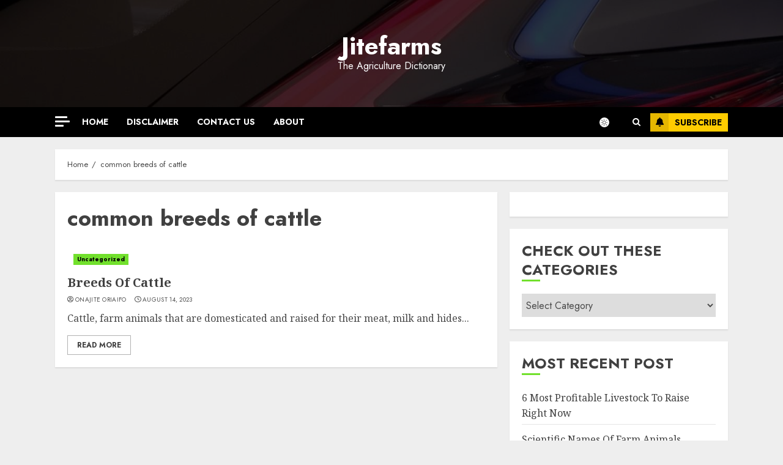

--- FILE ---
content_type: text/css; charset=UTF-8
request_url: https://jitefarms.com/wp-content/cache/min/1/96c58c2c01e57ce9dd1aabe069b792f9.css
body_size: 45976
content:
@font-face{font-family:'aft-icons';src:url(../../../themes/chromenews/assets/icons/fonts/aft-icons.eot?e3nek0);src:url('../../../themes/chromenews/assets/icons/fonts/aft-icons.eot?e3nek0#iefix') format('embedded-opentype'),url(../../../themes/chromenews/assets/icons/fonts/aft-icons.ttf?e3nek0) format('truetype'),url(../../../themes/chromenews/assets/icons/fonts/aft-icons.woff?e3nek0) format('woff'),url('../../../themes/chromenews/assets/icons/fonts/aft-icons.svg?e3nek0#aft-icons') format('svg');font-weight:400;font-style:normal;font-display:swap}.custom-menu-link i,.af-yt-video-play .fa-play,.af-bg-play .fa-play,.slick-arrow.fa-angle-up,.slick-arrow.fa-angle-down,.slick-arrow.fa-angle-right,.slick-arrow.fa-angle-left,.author-links .fa-user-circle,.author-links .fa-clock,.aft-comment-count .fa-comment,.aft-view-count .fa-eye,.af-search-wrap .fa-search,.em-post-format .fa-video,.em-post-format .fa-photo-video,.em-post-format .fa-camera,[class^="aft-icon-"],[class*=" aft-icon-"]{font-family:'aft-icons'!important;font-style:normal;font-weight:400;font-variant:normal;text-transform:none;-webkit-font-smoothing:antialiased;-moz-osx-font-smoothing:grayscale}.aft-icon-tiktok:before{content:"\e900"}.aft-icon-messenger:before{content:"\e901"}.aft-icon-github:before{content:"\e902"}.author-links .fa-user-circle:before,.aft-icon-circle-user-regular:before{content:"\e903"}.author-links .fa-clock:before,.aft-icon-clock-regular:before{content:"\e904"}.aft-view-count .fa-eye:before,.aft-icon-eye-regular:before{content:"\e905"}.aft-icon-magnifying-glass-solid:before{content:"\e906"}.em-post-format .fa-photo-video:before,.aft-icon-images-regular:before{content:"\e907"}.aft-comment-count .fa-comment:before,.aft-icon-comment-regular:before{content:"\e908"}.aft-icon-clock-solid:before{content:"\e909"}.aft-icon-facebook:before{content:"\e90a"}.aft-icon-threads:before{content:"\e916"}.aft-icon-twitch:before{content:"\e90b"}.aft-icon-viber:before{content:"\e90c"}.aft-icon-yahoo:before{content:"\e90d"}.aft-icon-bolt-lightning-solid:before{content:"\e90e"}.aft-icon-hashtag-solid:before{content:"\e90f"}.custom-menu-link i.fa-bell:before,.aft-icon-bell-solid:before{content:"\e910"}.af-yt-video-play .fa-play:before,.af-bg-play .fa-play:before,.aft-icon-play:before,.custom-menu-link .fa-play:before,.aft-icon-play-solid:before{content:"\e911"}.custom-menu-link .fa-sign-in-alt:before,.aft-icon-right-to-bracket-solid:before{content:"\e912"}.custom-menu-link .fa-user:before,.aft-icon-user-solid:before{content:"\e913"}.af-search-wrap .fa-search::before,.aft-icon-search:before{content:"\f002"}.em-post-format .fa-camera:before,.aft-icon-camera:before{content:"\f030"}.em-post-format .fa-video:before,.aft-icon-video-camera:before{content:"\f03d"}.slick-arrow.fa-angle-left:before,.aft-icon-chevron-left:before{content:"\f053"}.slick-arrow.fa-angle-right:before,.aft-icon-chevron-right:before{content:"\f054"}.slick-arrow.fa-angle-up:before,.aft-icon-chevron-up:before{content:"\f077"}.slick-arrow.fa-angle-down:before,.aft-icon-chevron-down:before{content:"\f078"}.aft-icon-shopping-cart:before{content:"\f07a"}.aft-icon-twitter:before{content:"\f099"}.aft-icon-pinterest:before{content:"\f0d2"}.aft-icon-google-plus:before{content:"\f0d5"}.aft-icon-linkedin:before{content:"\f0e1"}.aft-icon-bolt:before{content:"\f0e7"}.aft-icon-youtube-play:before{content:"\f16a"}.aft-icon-stack-overflow:before{content:"\f16c"}.aft-icon-instagram:before{content:"\f16d"}.aft-icon-tumblr:before{content:"\f173"}.aft-icon-dribbble:before{content:"\f17d"}.aft-icon-vk:before{content:"\f189"}.aft-icon-weibo:before{content:"\f18a"}.aft-icon-slack:before{content:"\f198"}.aft-icon-wordpress:before{content:"\f19a"}.aft-icon-behance:before{content:"\f1b4"}.aft-icon-spotify:before{content:"\f1bc"}.aft-icon-soundcloud:before{content:"\f1be"}.aft-icon-wechat:before{content:"\f1d7"}.custom-menu-link .fa-share-alt:before,.aft-icon-share-alt:before{content:"\f1e0"}.aft-icon-whatsapp:before{content:"\f232"}.aft-icon-vimeo:before{content:"\f27d"}.aft-icon-reddit-alien:before{content:"\f281"}.aft-icon-snapchat-square:before{content:"\f2ad"}.aft-icon-quora:before{content:"\f2c4"}.aft-icon-telegram:before{content:"\f2c6"}html{font-size:100%;-webkit-text-size-adjust:100%;-ms-text-size-adjust:100%;text-rendering:auto;-webkit-font-smoothing:antialiased;-moz-osx-font-smoothing:grayscale}body{margin:0}article,aside,details,figcaption,figure,footer,header,main,menu,nav,section,summary{display:block}audio,canvas,progress,video{display:inline-block;vertical-align:baseline}audio:not([controls]){display:none;height:0}[hidden],template{display:none}a{background-color:transparent}a:active,a:hover{outline:0}abbr[title]{border-bottom:1px dotted}b,strong{font-weight:700}dfn{font-style:italic}h1{font-size:2em;margin:.67em 0}mark{background-color:transparent;border-bottom:1px solid #fc0}mark:hover{border-bottom:none}small{font-size:80%}sub,sup{font-size:75%;line-height:0;position:relative;vertical-align:baseline}sup{top:-.5em}sub{bottom:-.25em}img{border:0}svg:not(:root){overflow:hidden}hr{box-sizing:content-box;height:0}pre{overflow:auto}code,kbd,pre,samp{font-family:monospace,monospace;font-size:1em}button,input,optgroup,select,textarea{color:inherit;font:inherit;margin:0}button{overflow:visible}button,select{text-transform:none}button,html input[type="button"],input[type="reset"],input[type="submit"]{-webkit-appearance:button;cursor:pointer}button[disabled],html input[disabled]{cursor:default}button::-moz-focus-inner,input::-moz-focus-inner{border:0;padding:0}input{line-height:normal}input[type="checkbox"],input[type="radio"]{box-sizing:border-box;padding:0;display:inline-block;vertical-align:middle;margin:0}input[type="number"]::-webkit-inner-spin-button,input[type="number"]::-webkit-outer-spin-button{height:auto}input[type="search"]::-webkit-search-cancel-button,input[type="search"]::-webkit-search-decoration{-webkit-appearance:none}input[type=file]{padding:10px;height:unset;max-width:100%}.btn-style1 a:visited,.btn-style1 a,button,input[type="button"],input[type="reset"],input[type="submit"]{border:none;border-radius:0;background:#fc0;color:#202020;font-size:12px;line-height:normal;height:38px;padding:5px 10px;transition:all 300ms ease-out;text-transform:uppercase;font-weight:700}.btn-style1 a:visited,.btn-style1 a{display:inline-block;height:auto}button.af-not-button{height:auto;font-size:15px;padding:0;line-height:normal;text-transform:inherit;background:transparent;font-weight:400;align-items:center}fieldset{border:1px solid silver;margin:0 2px;padding:.35em .625em .75em}legend{border:0;padding:0 10px;width:unset}textarea{overflow:auto}optgroup{font-weight:700}table{border-collapse:collapse;border-spacing:0}td,th{padding:10px;border-top-width:1px;border-top-style:solid;border-left-width:1px;border-left-style:solid}tr:last-child th,tr:last-child td{border-bottom-width:1px;border-bottom-style:solid}td:last-child,th:last-child{border-right-width:1px;border-right-style:solid}body,button,input,select,optgroup,textarea{color:#4a4a4a;font-family:Jost;font-size:1rem;font-size:16px;line-height:1.5}input{height:38px}button,input,select,optgroup,textarea{border:1px solid #dcdcdc}body.aft-light-mode input[type=file],body.aft-light-mode input[type="text"],body.aft-light-mode input[type="email"],body.aft-light-mode input[type="url"],body.aft-light-mode input[type="password"],body.aft-light-mode input[type="search"],body.aft-light-mode input[type="number"],body.aft-light-mode input[type="tel"],body.aft-light-mode input[type="range"],body.aft-light-mode input[type="date"],body.aft-light-mode input[type="month"],body.aft-light-mode input[type="week"],body.aft-light-mode input[type="time"],body.aft-light-mode input[type="datetime"],body.aft-light-mode input[type="datetime-local"],body.aft-light-mode input[type="color"],body.aft-light-mode textarea,body.aft-light-mode .comment-form input[type="text"],body.aft-light-mode .comment-form input[type="email"],body.aft-light-mode .comment-form input[type="url"],body.aft-light-mode .comment-form textarea{background:rgb(255,255,255,.05)}h1,h2,h3,h4,h5,h6{clear:both;line-height:1.3}label{display:inline-block;max-width:100%;margin-bottom:5px;font-weight:700}.widget ul.af-tabs>li a,.site-description,.site-title{font-family:Jost}.site-title{font-weight:600}h1,h2,h3,h4,h5,h6{font-weight:600}p{margin:0 0 10px}dfn,cite,em,i{font-style:italic}blockquote{border-left:.25em solid;position:relative;line-height:1.5;margin-top:28px;margin-bottom:28px;padding:0 0 0 1em}.wp-block-quote.is-large,.wp-block-quote.is-style-large{padding:0 0 0 2em}blockquote blockquote{font-size:1em;margin-bottom:0;padding-bottom:0}blockquote blockquote:after{border-bottom:0}@media not screen and (min-width:992px){blockquote{font-size:1.125em;line-height:1.33333;margin-top:2.66667em;margin-bottom:2em}}blockquote cite{display:block;margin-top:1.5em;font-size:.57143em;line-height:1.5;font-style:normal}address{margin:0 0 1.5em}abbr,acronym{border-bottom:1px dotted #666;cursor:help}mark,ins{text-decoration:none}big{font-size:125%}html{box-sizing:border-box}*,*:before,*:after{box-sizing:inherit}.clearfix::after{content:"";clear:both;display:block}hr{background-color:#ccc;border:0;height:1px;margin-bottom:1.5em}body ul,body ol{margin:0}ul,ol{margin:0;padding:0;list-style:none}body ul[class*='wp-block-'],body ol[class*='wp-block-']{margin-top:1em;margin-bottom:1em}body .chromenews-widget ul[class*='wp-block-']:first-child,body .chromenews-widget ol[class*='wp-block-']:first-child{margin-top:0}body .chromenews-widget ul[class*='wp-block-']:last-child,body .chromenews-widget ol[class*='wp-block-']:last-child{margin-bottom:0}li>ul,li>ol{margin-bottom:0;margin-left:1.5em}ul.wp-block-list{list-style-type:revert;margin-left:1.5em}ol.wp-block-list{list-style-type:decimal;margin-left:1.5em}dl{border:2px solid #e8e8e8;padding:2.5em}dt{text-align:left;font-size:130%;font-weight:700}dd{margin:0;padding:0 0 1em 0}img{height:auto;max-width:100%}figure{margin:0 auto 15px}table{margin:0 0 1.5em;width:100%}table#wp-calendar{margin-bottom:0}#af-preloader{width:100%;height:100%;position:fixed;background-color:#fff;z-index:99999999;top:0;left:0}#loader-wrapper{position:absolute;top:50%;left:50%;-webkit-transform:translate(-50%,-50%);transform:translate(-50%,-50%)}.banner-exclusive-posts-wrapper .aft-ripple,.banner-exclusive-posts-wrapper .aft-ripple::before{animation:2s infinite ease-in-out}#loader,#loader::before{animation:1s infinite ease-in-out}.banner-exclusive-posts-wrapper .aft-ripple,#loader{width:50px;height:50px;border-radius:50%;margin:3em;display:inline-block;position:relative;vertical-align:middle;background-color:#fc0}.banner-exclusive-posts-wrapper .aft-ripple{margin:0;overflow:hidden}.banner-exclusive-posts-wrapper .aft-ripple::before,#loader::before{content:'';width:100%;height:100%;border-radius:50%;position:absolute;border:10px solid rgba(255,255,255,.15);top:-10px;left:-10px;animation-name:loader3;box-sizing:content-box}body.aft-light-mode #loader::before{border-color:#fff}body.aft-dark-mode #loader::before{border-color:rgb(33,32,27)}@-webkit-keyframes loader3{0%{transform:scale(0)}100%{transform:scale(1)}}@keyframes loader3{0%{transform:scale(0)}100%{transform:scale(1)}}.elementor-html #af-preloader{display:none}.main-navigation #primary-menu>li,.main-navigation .menu-desktop>li,.main-navigation .menu-desktop>ul>li{position:relative;display:inline-block;transition-duration:0.5s;font-size:14px;line-height:19px;font-weight:700}.main-navigation #primary-menu>li>a,.main-navigation .menu-desktop>li>a,.main-navigation .menu-desktop>ul>li>a{padding:15px;text-transform:uppercase}.main-navigation #primary-menu.menu-mobile>li{display:block}@media screen and (min-width:993px){.main-navigation #primary-menu>li:last-child>a,.main-navigation .menu-desktop>li:last-child>a,.main-navigation .menu-desktop>ul>li:last-child>a,.main-navigation .menu-desktop>li:last-child>a,.main-navigation .menu-desktop>ul>li:last-child>a{padding-right:0}.main-navigation #primary-menu>li.page_item_has_children>a,.main-navigation #primary-menu>li.menu-item-has-children>a,.main-navigation .menu-desktop>li.page_item_has_children>a,.main-navigation .menu-desktop>ul>li.page_item_has_children>a,.main-navigation .menu-desktop>li.menu-item-has-children>a,.main-navigation .menu-desktop>ul>li.menu-item-has-children>a{padding-right:45px}.main-navigation #primary-menu>li.page_item_has_children:last-child>a,.main-navigation #primary-menu>li.menu-item-has-children:last-child>a,.main-navigation .menu-desktop>li.page_item_has_children:last-child>a,.main-navigation .menu-desktop>ul>li.page_item_has_children:last-child>a,.main-navigation .menu-desktop>li.menu-item-has-children:last-child>a,.main-navigation .menu-desktop>ul>li.menu-item-has-children:last-child>a{padding-right:15px}.main-navigation #primary-menu>li.page_item_has_children:last-child>a:after,.main-navigation #primary-menu>li.menu-item-has-children:last-child>a:after,.main-navigation .menu-desktop>li.page_item_has_children:last-child>a:after,.main-navigation .menu-desktop>ul>li.page_item_has_children:last-child>a:after,.main-navigation .menu-desktop>li.menu-item-has-children:last-child>a:after,.main-navigation .menu-desktop>ul>li.menu-item-has-children:last-child>a:after{right:0}.main-navigation ul.children li,.main-navigation ul .sub-menu li{border-top:1px solid rgba(0,0,0,.1)}}.main-navigation ul li a{color:#fff}.main-navigation ul.children li,.main-navigation ul .sub-menu li{display:block;float:none;text-align:left;text-transform:none;padding:0;position:relative;text-transform:uppercase}.main-navigation ul.children li:first-child,.main-navigation ul .sub-menu li:first-child{border:none}.main-navigation ul.children li a,.main-navigation ul .sub-menu li a{padding:10px 15px;display:inline-block;position:relative}.ham{width:23px;height:2px;top:50%;display:block;margin-right:auto;background-color:#fff;position:relative;-webkit-transition:all .075s ease-in-out;transition:all .075s ease-in-out}.ham:before,.ham:after{position:absolute;content:'';width:100%;height:2px;left:0;top:-8px;background-color:#fff;-webkit-transition:all .075s ease-in-out;transition:all .075s ease-in-out}.ham:after{top:8px}.ham.exit{background-color:transparent}.ham.exit:before{-webkit-transform:translateY(8px) rotateZ(-45deg);transform:translateY(8px) rotateZ(-45deg)}.ham.exit:after{-webkit-transform:translateY(-8px) rotateZ(45deg);transform:translateY(-8px) rotateZ(45deg)}.menu-toggle,.main-navigation.toggled ul{display:block}.main-navigation .toggle-menu{width:40px;text-align:center;cursor:pointer;font-size:15px;display:none;padding:20px;padding-left:0;background-color:transparent;border:none}.main-navigation .toggle-menu:focus{outline:1px dotted #fff}.main-navigation .menu .menu-mobile{margin:0;list-style:none;text-align:left;z-index:9999;background-color:#fff;display:none;position:absolute;top:100%;left:0;width:100%}.main-navigation .menu .menu-mobile li{padding:0;overflow:hidden}.main-navigation .menu .menu-mobile li a{display:block;color:#000;text-decoration:none;position:relative;padding:10px 20px;padding-left:10px;padding-right:30px;border-top:1px solid rgba(0,0,0,.075);-webkit-transition:all 0.075s ease;transition:all 0.075s ease}.main-navigation .menu .menu-mobile li .sub-menu{list-style:none;padding:0;margin:0;display:none}.main-navigation .menu .menu-mobile li .sub-menu li a{padding-left:20px}.main-navigation .menu .menu-mobile li .sub-menu .sub-menu li a{padding-left:30px}.main-navigation ul li.page_item_has_children>a:after,.main-navigation ul li.menu-item-has-children>a:after{display:inline-block;position:absolute;right:30px;font-size:10px;font-family:'aft-icons'!important;content:"\f078"}.main-navigation ul.children li.page_item_has_children>a:after,.main-navigation ul .sub-menu li.menu-item-has-children>a:after{display:none}body.sidr-open:before{content:"";left:0;top:0;z-index:102;width:100%;height:100%;position:fixed;cursor:pointer;-webkit-transition:visibility 0s,opacity 0.4s linear;transition:visibility 0s,opacity 0.4s linear;visibility:visible;opacity:.75;background-color:#fff}body.aft-dark-mode #af-preloader,body.aft-dark-mode.sidr-open:before{background-color:rgb(33,32,27)}@media only screen and (min-width:993px){.main-navigation .menu li a button{display:none}.main-navigation .menu-desktop,.main-navigation .menu-desktop>ul{font-size:0;display:flex;flex-wrap:wrap}.aft-header-layout-side .main-navigation .menu-desktop,.aft-header-layout-side .main-navigation .menu-desktop>ul{justify-content:flex-start}.main-navigation #primary-menu>li>a,.main-navigation .menu-desktop>li>a,.main-navigation .menu-desktop>ul>li>a{padding:15px 30px 15px 0;text-transform:uppercase}.main-navigation .menu ul ul li{width:210px}.main-navigation .menu ul ul li a{word-break:break-word}.main-navigation .menu ul li .menu-description{word-break:break-word;display:inline}.main-navigation .menu-desktop>li.current-menu-item::after,.main-navigation .menu-desktop>ul>li.current-menu-item::after,.main-navigation .menu-desktop>li::after,.main-navigation .menu-desktop>ul>li::after{content:"";background-color:#fc0;position:absolute;left:0;right:0;bottom:0;height:3px;width:0;transform-origin:center;transition:width ease-in 0.075s}.aft-header-layout-side .main-navigation .menu-desktop>li.current-menu-item::after,.aft-header-layout-side .main-navigation .menu-desktop>ul>li.current-menu-item::after,.aft-header-layout-side .main-navigation .menu-desktop>li::after,.aft-header-layout-side .main-navigation .menu-desktop>ul>li::after,.main-navigation .menu-desktop>li.current-menu-item:first-child::after,.main-navigation .menu-desktop>ul>li.current-menu-item:first-child::after,.main-navigation .menu-desktop>li:first-child::after,.main-navigation .menu-desktop>ul>li:first-child::after{left:0}.main-navigation .menu-desktop.hide-menu-border>li.current-menu-item::after,.main-navigation .menu-desktop.hide-menu-border>ul>li.current-menu-item::after,.main-navigation .menu-desktop.hide-menu-border>li::after,.main-navigation .menu-desktop.hide-menu-border>ul>li::after{display:none}.main-navigation .menu-desktop>li.current-menu-item::after,.main-navigation .menu-desktop>ul>li.current-menu-item::after,.main-navigation .menu-desktop>li:hover::after,.main-navigation .menu-desktop>ul>li:hover::after{width:calc(100% - 30px)}.main-navigation .menu-desktop>li.current-menu-item:last-child::after,.main-navigation .menu-desktop>ul>li.current-menu-item:last-child::after,.main-navigation .menu-desktop>li:last-child:hover::after,.main-navigation .menu-desktop>ul>li:last-child:hover::after{width:calc(100% - 0px)}.main-navigation .menu ul>li>a{position:relative;display:block}.main-navigation .menu ul ul a{display:block;padding:10px;line-height:inherit}.main-navigation .menu ul ul{position:absolute;text-align:left;visibility:hidden;filter:alpha(opacity=0);opacity:0;margin:0 auto;padding:0;box-shadow:0 5px 5px rgba(0,0,0,.3);-webkit-transition:top 0.4s;transition:top 0.4s}.main-navigation .menu li:focus-within>ul{visibility:visible;filter:alpha(opacity=1);opacity:1;z-index:999}.main-navigation .menu li:focus>ul,.main-navigation .menu li:hover>ul{visibility:visible;filter:alpha(opacity=1);opacity:1;z-index:999}.main-navigation .menu>ul>li>ul{top:110%;left:0;background-color:#fff}.main-navigation .menu>ul>li:first-child>ul{left:0}.main-navigation .menu>ul>li:nth-child(7n+13)>ul,.main-navigation .menu>ul>li:nth-child(7n+12)>ul,.main-navigation .menu>ul>li:nth-child(7n+11)>ul,.main-navigation .menu>ul>li:nth-child(7n+10)>ul,.main-navigation .menu>ul>li:nth-child(7n+9)>ul,.main-navigation .menu>ul>li:nth-child(7n+8)>ul,.main-navigation .menu>ul>li:nth-child(7n+7)>ul{left:unset;right:30px}.main-navigation .menu>ul>li:nth-child(7n+13):last-child>ul,.main-navigation .menu>ul>li:nth-child(7n+12):last-child>ul,.main-navigation .menu>ul>li:nth-child(7n+11):last-child>ul,.main-navigation .menu>ul>li:nth-child(7n+10):last-child>ul,.main-navigation .menu>ul>li:nth-child(7n+9):last-child>ul,.main-navigation .menu>ul>li:nth-child(7n+8):last-child>ul,.main-navigation .menu>ul>li:nth-child(7n+7):last-child>ul{right:0}.main-navigation .menu>ul>li:focus-within>ul{top:100%}.main-navigation .menu>ul>li:focus>ul,.main-navigation .menu>ul>li:hover>ul{top:100%}.main-navigation .menu ul ul ul{top:-20px;left:100%;background-color:#fff;display:none}.main-navigation .menu>ul>li:nth-child(7n+13)>ul ul,.main-navigation .menu>ul>li:nth-child(7n+12)>ul ul,.main-navigation .menu>ul>li:nth-child(7n+11)>ul ul,.main-navigation .menu>ul>li:nth-child(7n+10)>ul ul,.main-navigation .menu>ul>li:nth-child(7n+9)>ul ul,.main-navigation .menu>ul>li:nth-child(7n+8)>ul ul,.main-navigation .menu>ul>li:nth-child(7n+7)>ul ul{left:unset;right:100%}.main-navigation ul.children li.page_item_has_children>a:before,.main-navigation ul .sub-menu li.menu-item-has-children>a:before{content:"\f054";font-family:'aft-icons'!important;padding-left:10px;float:right;font-size:10px}.main-navigation .menu>ul>li:nth-child(7n+13)>ul li a:before,.main-navigation .menu>ul>li:nth-child(7n+12)>ul li a:before,.main-navigation .menu>ul>li:nth-child(7n+11)>ul li a:before,.main-navigation .menu>ul>li:nth-child(7n+10)>ul li a:before,.main-navigation .menu>ul>li:nth-child(7n+9)>ul li a:before,.main-navigation .menu>ul>li:nth-child(7n+8)>ul li a:before,.main-navigation .menu>ul>li:nth-child(7n+7)>ul li a:before{transform:rotate(180deg);padding-right:10px;padding-left:0}.main-navigation .menu ul ul li:focus-within>ul{top:0;display:block}.main-navigation .menu ul ul li:focus>ul,.main-navigation .menu ul ul li:hover>ul{top:0;display:block}}@media only screen and (max-width:992px){.main-navigation .menu>.menu{margin:0;list-style:none;text-align:left;z-index:9999;background-color:#fff;display:none;position:absolute;top:100%;left:0;padding:20px}.main-navigation .menu>.menu>li:first-child>a{border-top:none}.site .site-header{display:block;padding-bottom:10px;padding-top:10px}.main-navigation .menu .menu-mobile li a button{position:absolute;top:0;right:0;bottom:0;width:30px;z-index:1;background-color:transparent;border:none;top:50%;transform:translateY(-50%);outline:none}.main-navigation .menu .menu-mobile li a button:focus{outline:1px dotted #ccc}.main-navigation .menu .menu-mobile li a button:before,.main-navigation .menu .menu-mobile li a button:after{content:'';width:13px;height:2px;background-color:#4a4a4a;position:absolute;margin:auto;top:0;right:0;bottom:0;left:0}.aft-dark-mode .main-navigation .menu .menu-mobile li a button:before,.aft-dark-mode .main-navigation .menu .menu-mobile li a button:after{background-color:#fff}.main-navigation .menu .menu-mobile li a button:after{width:2px;height:13px}.main-navigation .menu .menu-mobile li a button.active:after{opacity:0}}.main-navigation .menu-description{font-size:10px;margin:0 0 0 5px;z-index:1;width:max-content;border-bottom:2px solid #fc0;display:inline-block;line-height:1.3}.main-navigation .menu>li>a>.menu-description{color:#fff}.main-navigation .menu-item:first-child .menu-description{left:0}.main-navigation .sub-menu .menu-description{top:50%;left:inherit;transform:translateY(-50%);margin:0 5px}a{text-decoration:none;color:#0987f5}a:hover,a:focus,a:active,a:visited{color:#0987f5}body a:hover,body a:focus,body a:active{text-decoration:none}a:focus:not(:hover){outline:1px dotted}a:hover{outline:none}.col-1{width:100%}.col-2{width:50%}.col-3{width:33.33%}.col-4{width:25%}.col-5{width:20%}.col-15{width:15%}.col-16{width:16%}.col-30{width:30%}.col-40{width:40%}.col-55{width:55%}.col-60{width:60%}.col-70{width:70%}.col-66{width:66.67%}.col-75{width:75%}.float-l{float:left}.pad{padding-left:10px;padding-right:10px}.primary-footer-area.pad{padding-left:10px;padding-right:10px}.pad-5{padding-left:5px;padding-right:5px}.ptb-10{padding-top:7.5px;padding-bottom:7.5px}.marg-10-lr{margin-right:10px;margin-left:10px}.marg-btm-lr{margin-bottom:10px}.af-container-row{margin-right:-10px;margin-left:-10px}.primary-footer-area .af-container-row{margin-right:-10px;margin-left:-10px}.af-container-row-5{margin-right:-7.5px;margin-left:-7.5px}.aft-main-banner-wrapper .af-container-row-5{margin-right:-10px;margin-left:-10px}.container-wrapper:before,.container-wrapper:after{content:"";display:table}.container-wrapper:after{clear:both}.container-wrapper{width:100%;max-width:1140px;margin:0 auto;padding-left:20px;padding-right:20px}.elementor-template-full-width #content.container-wrapper{max-width:1920px;padding:0}.af-boxed-layout .af-whole-wrapper{max-width:1140px;margin:0 auto}.aft-enable-top-bottom-gaps.af-boxed-layout .af-whole-wrapper{margin:20px auto}.af-boxed-layout .af-whole-wrapper .af-banner-wrapper{padding-left:0;padding-right:0}.af-banner-wrapper{max-width:1140px;margin:0 auto;padding-left:15px;padding-right:15px}.pos-rel{position:relative}.container-wrapper #primary{width:66.66%;padding-right:10px}.container-wrapper #secondary{width:33.33%;padding-left:10px}body.align-content-right.aft-section-layout-none .container-wrapper #secondary,.aft-section-layout-none .container-wrapper #primary{padding-right:20px}body.align-content-right.aft-section-layout-none .container-wrapper #primary,.aft-section-layout-none .container-wrapper #secondary{padding-left:20px}body.error404 .container-wrapper #primary,body.full-width-content.aft-section-layout-none #primary,body.full-width-content #primary,.container-wrapper #primary.aft-no-sidebar{width:100%;padding:0}body.full-width-content #primary{margin-bottom:20px}body.align-content-right .container-wrapper #primary{padding-right:0;padding-left:10px}body.align-content-right .container-wrapper #secondary{padding-right:10px;padding-left:0}.container-wrapper>#primary{float:left}.container-wrapper>#secondary{float:right}body.align-content-right .container-wrapper>#primary{float:right}body.align-content-right .container-wrapper>#secondary{float:left}.af-flex-container{display:flex}.section-block-upper{display:flex;flex-wrap:wrap;align-items:flex-start;flex-direction:row}@media only screen and (min-width:993px){body #secondary.sidebar-sticky-top{position:sticky;top:20px}body #secondary.sidebar-sticky-bottom{position:sticky;bottom:0;align-self:flex-end}.align-content-right .section-block-upper{flex-direction:row-reverse}}.af-breadcrumbs,body #content.container-wrapper{margin-top:20px}.entry-header.pos-rel{margin-top:20px}body.af-boxed-layout .entry-content-title-featured-wrap .container-wrapper,body.af-boxed-layout #content.container-wrapper{padding-right:0;padding-left:0}body.af-boxed-layout.aft-section-layout-background .entry-content-title-featured-wrap .container-wrapper{padding-left:20px;padding-right:20px}body.error404 #content.container-wrapper .container{padding:0;margin:0 0 20px;width:unset}.entry-content{margin:0}.entry-footer{margin-top:20px}.af-double-column.list-style .read-details.pad{padding-left:15px;padding-right:0}article.archive-image-alternate:nth-child(even) .af-double-column.list-style .read-details.pad,article.archive-image-right .af-double-column.list-style .read-details.pad{padding-left:0;padding-right:15px}.entry-meta img.avatar.photo{display:inline-block;vertical-align:middle;width:25px;border-radius:50%;margin-right:5px;border:2px solid rgba(255,255,255,.05)}.aft-small-social-menu{text-align:right}.social-widget-menu ul li,.aft-small-social-menu ul li{display:inline-block;vertical-align:middle}.social-widget-menu ul li a,.aft-small-social-menu ul li a{font-size:14px;font-family:'aft-icons'!important;line-height:1;vertical-align:middle}.social-widget-menu ul li a:after,.aft-small-social-menu ul li a:after{font-family:'aft-icons'!important;font-size:14px}.em-author-details ul a i{display:none}.social-widget-menu ul li a,.aft-small-social-menu ul li a,.em-author-details ul li a{display:block;width:30px;height:30px;font-size:18px;line-height:30px;position:relative;text-align:center}.social-widget-menu ul li a,.em-author-details ul li a,.aft-small-social-menu ul li a{color:#fff}body footer .secondary-footer .aft-small-social-menu ul li a:hover{color:#fff}footer .aft-small-social-menu ul li a:hover,header .top-header .aft-small-social-menu ul li a:hover,.social-widget-menu.af-widget-body ul li a{background-color:#000}.chromenews_author_info_widget .aft-small-social-menu ul li a[href*="facebook.com"],footer .aft-small-social-menu ul li a[href*="facebook.com"]:hover,header .top-header .aft-small-social-menu ul li a[href*="facebook.com"]:hover,.social-widget-menu.af-widget-body ul li a[href*="facebook.com"]{background-color:#3b5999}.chromenews_author_info_widget .aft-small-social-menu ul li a[href*="dribble.com"],footer .aft-small-social-menu ul li a[href*="dribble.com"]:hover,header .top-header .aft-small-social-menu ul li a[href*="dribble.com"]:hover,.social-widget-menu.af-widget-body ul li a[href*="dribble.com"]{background-color:#ea4c89}.chromenews_author_info_widget .aft-small-social-menu ul li a[href*="vk.com"],footer .aft-small-social-menu ul li a[href*="vk.com"]:hover,header .top-header .aft-small-social-menu ul li a[href*="vk.com"]:hover,.social-widget-menu.af-widget-body ul li a[href*="vk.com"]{background-color:#4c75a3}.chromenews_author_info_widget .aft-small-social-menu ul li a[href*="buffer.com"],footer .aft-small-social-menu ul li a[href*="buffer.com"]:hover,header .top-header .aft-small-social-menu ul li a[href*="buffer.com"]:hover,.social-widget-menu.af-widget-body ul li a[href*="buffer.com"]{background-color:#000}.chromenews_author_info_widget .aft-small-social-menu ul li a[href*="x.com"],footer .aft-small-social-menu ul li a[href*="x.com"]:hover,header .top-header .aft-small-social-menu ul li a[href*="x.com"]:hover,.social-widget-menu.af-widget-body ul li a[href*="x.com"],.chromenews_author_info_widget .aft-small-social-menu ul li a[href*="twitter.com"],footer .aft-small-social-menu ul li a[href*="twitter.com"]:hover,header .top-header .aft-small-social-menu ul li a[href*="twitter.com"]:hover,.social-widget-menu.af-widget-body ul li a[href*="twitter.com"]{background-color:#000}.chromenews_author_info_widget .aft-small-social-menu ul li a[href*="tiktok.com"],footer .aft-small-social-menu ul li a[href*="tiktok.com"]:hover,header .top-header .aft-small-social-menu ul li a[href*="tiktok.com"]:hover,.social-widget-menu.af-widget-body ul li a[href*="tiktok.com"]{background-color:#111}.chromenews_author_info_widget .aft-small-social-menu ul li a[href*="linkedin.com"],footer .aft-small-social-menu ul li a[href*="linkedin.com"]:hover,header .top-header .aft-small-social-menu ul li a[href*="linkedin.com"]:hover,.social-widget-menu.af-widget-body ul li a[href*="linkedin.com"]{background-color:#0077B5}.chromenews_author_info_widget .aft-small-social-menu ul li a[href*="instagram.com"],footer .aft-small-social-menu ul li a[href*="instagram.com"]:hover,header .top-header .aft-small-social-menu ul li a[href*="instagram.com"]:hover,.social-widget-menu.af-widget-body ul li a[href*="instagram.com"]{background-color:#3F729B}.chromenews_author_info_widget .aft-small-social-menu ul li a[href*="youtube.com"],footer .aft-small-social-menu ul li a[href*="youtube.com"]:hover,header .top-header .aft-small-social-menu ul li a[href*="youtube.com"]:hover,.social-widget-menu.af-widget-body ul li a[href*="youtube.com"]{background-color:#cd201f}.chromenews_author_info_widget .aft-small-social-menu ul li a[href*="vimeo.com"],footer .aft-small-social-menu ul li a[href*="vimeo.com"]:hover,header .top-header .aft-small-social-menu ul li a[href*="vimeo.com"]:hover,.social-widget-menu.af-widget-body ul li a[href*="vimeo.com"]{background-color:#1ab7ea}.chromenews_author_info_widget .aft-small-social-menu ul li a[href*="plus.google.com"],footer .aft-small-social-menu ul li a[href*="plus.google.com"]:hover,header .top-header .aft-small-social-menu ul li a[href*="plus.google.com"]:hover,.social-widget-menu.af-widget-body ul li a[href*="plus.google.com"]{background-color:#dd4b39}.chromenews_author_info_widget .aft-small-social-menu ul li a[href*="pinterest.com"],footer .aft-small-social-menu ul li a[href*="pinterest.com"]:hover,header .top-header .aft-small-social-menu ul li a[href*="pinterest.com"]:hover,.social-widget-menu.af-widget-body ul li a[href*="pinterest.com"]{background-color:#bd081c}.chromenews_author_info_widget .aft-small-social-menu ul li a[href*="tumblr.com"],footer .aft-small-social-menu ul li a[href*="tumblr.com"]:hover,header .top-header .aft-small-social-menu ul li a[href*="tumblr.com"]:hover,.social-widget-menu.af-widget-body ul li a[href*="tumblr.com"]{background-color:#34465d}.chromenews_author_info_widget .aft-small-social-menu ul li a[href*="wordpress.com"],.chromenews_author_info_widget .aft-small-social-menu ul li a[href*="wordpress.org"],footer .aft-small-social-menu ul li a[href*="wordpress.com"]:hover,header .top-header .aft-small-social-menu ul li a[href*="wordpress.com"]:hover,footer .aft-small-social-menu ul li a[href*="wordpress.org"]:hover,header .top-header .aft-small-social-menu ul li a[href*="wordpress.org"]:hover,.social-widget-menu.af-widget-body ul li a[href*="wordpress.com"],.social-widget-menu.af-widget-body ul li a[href*="wordpress.org"]{background-color:#21759b}.chromenews_author_info_widget .aft-small-social-menu ul li a[href*="whatsapp.com"],footer .aft-small-social-menu ul li a[href*="whatsapp.com"]:hover,header .top-header .aft-small-social-menu ul li a[href*="whatsapp.com"]:hover,.social-widget-menu.af-widget-body ul li a[href*="whatsapp.com"]{background-color:#25D366}.chromenews_author_info_widget .aft-small-social-menu ul li a[href*="reddit.com"],footer .aft-small-social-menu ul li a[href*="reddit.com"]:hover,header .top-header .aft-small-social-menu ul li a[href*="reddit.com"]:hover,.social-widget-menu.af-widget-body ul li a[href*="reddit.com"]{background-color:#ff5700}.chromenews_author_info_widget .aft-small-social-menu ul li a[href*="t.me"],footer .aft-small-social-menu ul li a[href*="t.me"]:hover,header .top-header .aft-small-social-menu ul li a[href*="t.me"]:hover,.social-widget-menu.af-widget-body ul li a[href*="t.me"]{background-color:#00405d}.chromenews_author_info_widget .aft-small-social-menu ul li a[href*="ok.ru"],footer .aft-small-social-menu ul li a[href*="ok.ru"]:hover,header .top-header .aft-small-social-menu ul li a[href*="ok.ru"]:hover,.social-widget-menu.af-widget-body ul li a[href*="ok.ru"]{background-color:#ed812b}.chromenews_author_info_widget .aft-small-social-menu ul li a[href*="wechat.com"],footer .aft-small-social-menu ul li a[href*="wechat.com"]:hover,header .top-header .aft-small-social-menu ul li a[href*="wechat.com"]:hover,.social-widget-menu.af-widget-body ul li a[href*="wechat.com"]{background-color:#09b83e}.chromenews_author_info_widget .aft-small-social-menu ul li a[href*="weibo.com"],footer .aft-small-social-menu ul li a[href*="weibo.com"]:hover,header .top-header .aft-small-social-menu ul li a[href*="weibo.com"]:hover,.social-widget-menu.af-widget-body ul li a[href*="weibo.com"]{background-color:#ce1126}.chromenews_author_info_widget .aft-small-social-menu ul li a[href*="github.com"],footer .aft-small-social-menu ul li a[href*="github.com"]:hover,header .top-header .aft-small-social-menu ul li a[href*="github.com"]:hover,.social-widget-menu.af-widget-body ul li a[href*="github.com"]{background-color:#00405d}.chromenews_author_info_widget .aft-small-social-menu ul li a[href*="snapchat.com"],footer .aft-small-social-menu ul li a[href*="snapchat.com"]:hover,header .top-header .aft-small-social-menu ul li a[href*="snapchat.com"]:hover,.social-widget-menu.af-widget-body ul li a[href*="snapchat.com"]{background-color:#e6e400}.chromenews_author_info_widget .aft-small-social-menu ul li a[href*="twitch.com"],footer .aft-small-social-menu ul li a[href*="twitch.com"]:hover,header .top-header .aft-small-social-menu ul li a[href*="twitch.com"]:hover,.social-widget-menu.af-widget-body ul li a[href*="twitch.com"]{background-color:#6441a5}.chromenews_author_info_widget .aft-small-social-menu ul li a[href*="viber.com"],footer .aft-small-social-menu ul li a[href*="viber.com"]:hover,header .top-header .aft-small-social-menu ul li a[href*="viber.com"]:hover,.social-widget-menu.af-widget-body ul li a[href*="viber.com"]{background-color:#665cac}.chromenews_author_info_widget .aft-small-social-menu ul li a[href*="tiktok.com"],footer .aft-small-social-menu ul li a[href*="tiktok.com"]:hover,header .top-header .aft-small-social-menu ul li a[href*="tiktok.com"]:hover,.social-widget-menu.af-widget-body ul li a[href*="tiktok.com"]{background-color:#010101}.chromenews_author_info_widget .aft-small-social-menu ul li a[href*="soundcloud.com"],footer .aft-small-social-menu ul li a[href*="soundcloud.com"]:hover,header .top-header .aft-small-social-menu ul li a[href*="soundcloud.com"]:hover,.social-widget-menu.af-widget-body ul li a[href*="soundcloud.com"]{background-color:#f75200}.chromenews_author_info_widget .aft-small-social-menu ul li a[href*="behance.net"],footer .aft-small-social-menu ul li a[href*="behance.net"]:hover,header .top-header .aft-small-social-menu ul li a[href*="behance.net"]:hover,.social-widget-menu.af-widget-body ul li a[href*="behance.net"]{background-color:#053eff}.chromenews_author_info_widget .aft-small-social-menu ul li a[href*="quora.com"],footer .aft-small-social-menu ul li a[href*="quora.com"]:hover,header .top-header .aft-small-social-menu ul li a[href*="quora.com"]:hover,.social-widget-menu.af-widget-body ul li a[href*="quora.com"]{background-color:#b92b27}.chromenews_author_info_widget .aft-small-social-menu ul li a[href*="yahoo.com"],footer .aft-small-social-menu ul li a[href*="yahoo.com"]:hover,header .top-header .aft-small-social-menu ul li a[href*="yahoo.com"]:hover,.social-widget-menu.af-widget-body ul li a[href*="yahoo.com"]{background-color:#720e9e}.chromenews_author_info_widget .aft-small-social-menu ul li a[href*="spotify.com"],footer .aft-small-social-menu ul li a[href*="spotify.com"]:hover,header .top-header .aft-small-social-menu ul li a[href*="spotify.com"]:hover,.social-widget-menu.af-widget-body ul li a[href*="spotify.com"]{background-color:#1ed760}.chromenews_author_info_widget .aft-small-social-menu ul li a[href*="messenger.com"],footer .aft-small-social-menu ul li a[href*="messenger.com"]:hover,header .top-header .aft-small-social-menu ul li a[href*="messenger.com"]:hover,.social-widget-menu.af-widget-body ul li a[href*="messenger.com"]{background-color:#0078ff}.chromenews_author_info_widget .aft-small-social-menu ul li a[href*="stackoverflow.com"],footer .aft-small-social-menu ul li a[href*="stackoverflow.com"]:hover,header .top-header .aft-small-social-menu ul li a[href*="stackoverflow.com"]:hover,.social-widget-menu.af-widget-body ul li a[href*="stackoverflow.com"]{background-color:#ef8236}.chromenews_author_info_widget .aft-small-social-menu ul li a[href*="telegram.com"],footer .aft-small-social-menu ul li a[href*="telegram.com"]:hover,header .top-header .aft-small-social-menu ul li a[href*="telegram.com"]:hover,.social-widget-menu.af-widget-body ul li a[href*="telegram.com"]{background-color:#24a1de}.aft-small-social-menu ul a:after,.social-widget-menu ul a:before{content:"\f35d"}.aft-small-social-menu ul a[href*="buffer.com"]:after,.social-widget-menu ul a[href*="buffer.com"]:before{content:"\e925"}.aft-small-social-menu ul a[href*="snapchat.com"]:after,.social-widget-menu ul a[href*="snapchat.com"]:before{content:"\f2ad"}.aft-small-social-menu ul a[href*="viber.com"]:after,.social-widget-menu ul a[href*="viber.com"]:before{content:"\e90c"}.aft-small-social-menu ul a[href*="twitch.com"]:after,.social-widget-menu ul a[href*="twitch.com"]:before{content:"\e90b"}.aft-small-social-menu ul a[href*="tiktok.com"]:after,.social-widget-menu ul a[href*="tiktok.com"]:before{content:"\e900"}.aft-small-social-menu ul a[href*="dribble.com"]:after,.social-widget-menu ul a[href*="dribble.com"]:before{content:"\f17d"}.aft-small-social-menu ul a[href*="facebook.com"]:after,.social-widget-menu ul a[href*="facebook.com"]:before{content:"\f09a"}.aft-small-social-menu ul a[href*="threads.com"]:after,.social-widget-menu ul a[href*="threads.com"]:before{content:"\e916"}.aft-small-social-menu ul a[href*="vk.com"]:after,.social-widget-menu ul a[href*="vk.com"]:before{content:"\f189"}.aft-small-social-menu ul a[href*="x.com"]:after,.social-widget-menu ul a[href*="x.com"]:before,.aft-small-social-menu ul a[href*="twitter.com"]:after,.social-widget-menu ul a[href*="twitter.com"]:before{content:"\f099"}.aft-small-social-menu ul a[href*="linkedin.com"]:after,.social-widget-menu ul a[href*="linkedin.com"]:before{content:"\f0e1"}.aft-small-social-menu ul a[href*="instagram.com"]:after,.social-widget-menu ul a[href*="instagram.com"]:before{content:"\f16d"}.aft-small-social-menu ul a[href*="youtube.com"]:after,.social-widget-menu ul a[href*="youtube.com"]:before{content:"\f16a"}.aft-small-social-menu ul a[href*="vimeo.com"]:after,.social-widget-menu ul a[href*="vimeo.com"]:before{content:"\f27d"}.aft-small-social-menu ul a[href*="plus.google.com"]:after,.social-widget-menu ul a[href*="plus.google.com"]:before{content:"\f0d5"}.aft-small-social-menu ul a[href*="pinterest.com"]:after,.social-widget-menu ul a[href*="pinterest.com"]:before{content:"\f0d2"}.aft-small-social-menu ul a[href*="tumblr.com"]:after,.social-widget-menu ul a[href*="tumblr.com"]:before{content:"\f173"}.aft-small-social-menu ul a[href*="wordpress.org"]:after,.social-widget-menu ul a[href*="wordpress.org"]:before,.aft-small-social-menu ul a[href*="wordpress.com"]:after,.social-widget-menu ul a[href*="wordpress.com"]:before{content:"\f19a"}.aft-small-social-menu ul a[href*="whatsapp.com"]:after,.social-widget-menu ul a[href*="whatsapp.com"]:before{content:"\f232"}.aft-small-social-menu ul a[href*="reddit.com"]:after,.social-widget-menu ul a[href*="reddit.com"]:before{content:"\f281"}.aft-small-social-menu ul a[href*="t.me"]:after,.social-widget-menu ul a[href*="t.me"]:before{content:"\f2c6"}.aft-small-social-menu ul a[href*="ok.ru"]:after,.social-widget-menu ul a[href*="ok.ru"]:before{content:"\f263"}.aft-small-social-menu ul a[href*="wechat.com"]:after,.social-widget-menu ul a[href*="wechat.com"]:before{content:"\f1d7"}.aft-small-social-menu ul a[href*="weibo.com"]:after,.social-widget-menu ul a[href*="weibo.com"]:before{content:"\f18a"}.aft-small-social-menu ul a[href*="github.com"]:after,.social-widget-menu ul a[href*="github.com"]:before{content:"\e902"}.aft-small-social-menu ul a[href*="soundcloud.com"]:after,.social-widget-menu ul a[href*="soundcloud.com"]:before{content:"\f1be"}.aft-small-social-menu ul a[href*="behance.net"]:after,.social-widget-menu ul a[href*="behance.net"]:before{content:"\f1b4"}.aft-small-social-menu ul a[href*="quora.com"]:after,.social-widget-menu ul a[href*="quora.com"]:before{content:"\f2c4"}.aft-small-social-menu ul a[href*="yahoo.com"]:after,.social-widget-menu ul a[href*="yahoo.com"]:before{content:"\e90d"}.aft-small-social-menu ul a[href*="spotify.com"]:after,.social-widget-menu ul a[href*="spotify.com"]:before{content:"\f1bc"}.aft-small-social-menu ul a[href*="messenger.com"]:after,.social-widget-menu ul a[href*="messenger.com"]:before{content:"\e901"}.aft-small-social-menu ul a[href*="stackoverflow.com"]:after,.social-widget-menu ul a[href*="stackoverflow.com"]:before{content:"\f16c"}.aft-small-social-menu ul a[href*="slack.com"]:after,.social-widget-menu ul a[href*="slack.com"]:before{content:"\f198"}.aft-small-social-menu ul a[href*="telegram.com"]:after,.social-widget-menu ul a[href*="telegram.com"]:before{content:"\f2c6"}footer .aft-small-social-menu ul li a,header .top-header .aft-small-social-menu ul li a{color:#fff;background-color:rgba(255,255,255,.075);line-height:30px}body .chromenews-header .aft-small-social-menu ul li a:hover,footer .aft-small-social-menu ul li a:hover{color:#fff}.chromenews-header .top-header{background-color:#202020;padding:10px 0;color:#fff}.top-bar-flex{display:flex;align-items:center;position:relative;min-height:30px}.top-bar-flex .top-bar-left{display:flex;align-items:center}.top-bar-flex .top-bar-right{text-align:right;display:flex;align-items:center;justify-content:flex-end}.off-cancas-panel{line-height:1}.offcanvas{display:inline-block;vertical-align:middle}.offcanvas-nav{display:inline-block;outline-offset:2px}.offcanvas-nav:focus-within{outline:1px dotted #fff;outline-offset:2px}.offcanvas-menu{position:relative;overflow:hidden;width:24px;height:17px;margin:0 auto}.offcanvas-menu span{position:absolute;display:inline-block;width:100%;left:0;border-radius:10px;height:3px;background-color:#fff;border-color:#fff;transition:0.075s all ease-in}.af-on-right .offcanvas .offcanvas-menu span{left:inherit;right:0}.offcanvas-menu span.mbtn-mid{top:50%;margin-top:-1.5px}.offcanvas-menu span.mbtn-top{width:85%}.offcanvas-menu span.mbtn-bot{bottom:0;width:60%;transition-delay:90ms}#sidr{background:#fff;display:block;position:fixed;top:0;height:100%;z-index:999999;overflow-x:hidden;overflow-y:auto;width:100%;max-width:380px;visibility:hidden;opacity:0}.sidr.left{left:-380px}body.sidr-open #sidr{visibility:visible;opacity:1}.offcanvas:hover .offcanvas-menu span.mbtn-top,.offcanvas:hover .offcanvas-menu span.mbtn-bot{width:100%}.date-bar-left{line-height:1;color:#fff;font-weight:700;font-size:14px}.read-img a.aft-post-image-link{position:absolute;top:0;left:0;width:100%;height:100%;font-size:0;z-index:1}.af-search-wrap{width:25px;position:relative;display:inline-block;text-align:center}.search-icon{display:block;line-height:38px;font-size:14px;color:#fff;font-weight:700;text-align:center;outline:0;position:relative;width:25px}.search-icon:visited,.search-icon:hover,.search-icon:focus,.search-icon:active{outline:0;color:#fff}.wp-block-search__button svg.search-icon,.wp-block-search__button svg.search-icon:hover{color:#000}.search-icon:focus,.search-icon:focus-within{outline:1px dotted}.af-search-form{background:#fff;position:absolute;right:0;top:120%;width:325px;text-align:left;visibility:hidden;filter:alpha(opacity=0);opacity:0;margin:0 auto;margin-top:1px;padding:14px;z-index:99;border-radius:0;-webkit-transition:opacity 0.2s,top 0.4s,visibility 0s linear 0.4s;transition:opacity 0.2s,top 0.4s,visibility 0s linear 0.4s;-webkit-box-shadow:0 4px 5px 0 rgba(0,0,0,.15);box-shadow:0 4px 5px 0 rgba(0,0,0,.15)}.search-overlay.reveal-search .af-search-form{visibility:visible;filter:alpha(opacity=1);opacity:1;z-index:999;top:100%;-webkit-transition:opacity 0.4s,top 0.4s;transition:opacity 0.4s,top 0.4s}.search-form label{width:75%;float:left;margin-bottom:0}input.search-field{float:none;width:100%;padding:0 14px;height:38px;box-sizing:border-box;border:1px solid rgba(0,0,0,.15);font-size:16px;border-radius:0;font-weight:400}.wp-block-search .wp-block-search__button:focus,.wp-block-search .wp-block-search__input:focus,.mc4wp-form-fields input[type="email"]:focus,input.search-field:focus{outline:1px dotted;outline-offset:-2px}.search-icon i.fa.fa-search{display:inline-block}.search-overlay.reveal-search .search-icon i.fa.fa-search:before,.search-overlay.reveal-search .search-icon i.fa.fa-search:after{content:'';width:14px;height:2px;background-color:#fff;position:absolute;margin:auto;top:0;right:0;bottom:0;left:0;transform:rotate(45deg);-webkit-transition:rotate 0.4s,top 0.4s;transition:rotate 0.4s,top 0.4s}.search-overlay.reveal-search .search-icon i.chromenews-icon-search:after,.search-overlay.reveal-search .search-icon i.fa.fa-search:after{width:2px;height:14px}.aft-dark-mode .wp-post-author-meta a,.aft-dark-mode .wp-post-author-meta a:visited,.aft-dark-mode .posts-author a,.aft-dark-mode .posts-author a:visited{color:#fff}select{padding:1px 2px;height:38px;min-width:199px}.chromenews-widget select{width:100%;height:38px;line-height:38px;display:block;position:relative;cursor:pointer}body.aft-dark-mode .wp-block-categories select,body.aft-dark-mode .chromenews-widget select{background:rgba(255,255,255,.1);border-color:rgba(255,255,255,.1);color:#fff}body.aft-dark-mode .wp-block-categories select option,body.aft-dark-mode .chromenews-widget select option{background:rgba(0,0,0,.5)}.chromenews-widget .mc4wp-form-fields{position:relative}.woocommerce-product-search{display:flex}.widget_product_search input.search-field button[type="submit"],.chromenews-widget .mc4wp-form-fields input[type="submit"]{position:absolute;right:0;top:0;width:25%}.chromenews-widget .mc4wp-form-fields input[type="submit"]{padding:0 10px;font-size:13px;line-height:37px}.widget_product_search input.search-field,.chromenews-widget .mc4wp-form-fields input[type="email"]{width:75%;padding:0 15px;font-weight:400}.chromenews-widget .mc4wp-form-fields input[type="email"]{font-size:13px}.widget_product_search input.search-field{font-size:16px}body.aft-dark-mode .inner-suscribe input,body.aft-dark-mode .chromenews-widget .mc4wp-form-fields input[type="email"],body.aft-dark-mode .widget input.search-field{background-color:rgba(255,255,255,.1);border:none}body.aft-dark-mode .inner-suscribe input::placeholder,body.aft-dark-mode .chromenews-widget .mc4wp-form-fields input[type="email"]::placeholder,body.aft-dark-mode .widget input.search-field::placeholder{color:rgba(255,255,255,.75)}.woocommerce-product-search button[type="submit"]{background:#fc0;border:1px solid #fc0;border-radius:0 3px 3px 0;color:#fff;padding:0;height:38px;font-size:13px;width:25%;margin:0}input.search-submit{border:1px solid #fc0;border-radius:0;padding:0;height:38px;font-size:13px;width:25%;margin:0}.af-header-image.data-bg{position:relative;background-size:cover;background-position:center;background-repeat:no-repeat}.af-header-image.data-bg:before{position:absolute;content:'';top:0;left:0;height:100%;width:100%;background:#000;opacity:75%}.af-header-image.data-bg>div{position:relative}.header-image-default .af-header-image.data-bg{padding:45px 0}.header-image-full .af-header-image.data-bg{background-size:contain;background-color:transparent;padding:65px 0}.header-layout-3 .site-header .site-branding .site-title,.site-branding .site-title{font-size:48px}.site-branding .site-title{margin:0;line-height:1}.site-branding.uppercase-site-title .site-description,.site-branding.uppercase-site-title .site-title{text-transform:uppercase}.chromenews-header .bottom-bar-flex{display:flex;justify-content:space-between;align-items:center;justify-content:flex-start}div.custom-menu-link{display:flex}div.custom-menu-link>a{background:#fc0;padding:0 10px 0 0;color:#000;font-size:14px;font-weight:700;display:flex;align-items:center;text-transform:uppercase}div.custom-menu-link i{font-size:15px;height:14px;width:20px}.header-layout-side .af-middle-header{padding:20px 0}.chromenews-header.header-layout-side .bottom-bar-flex>div{display:flex;align-items:center}.chromenews-header.header-layout-side .bottom-bar-flex>div #aft-dark-light-mode-wrap{margin-right:15px}.header-layout-side .off-cancas-panel{display:flex;align-items:center}.chromenews-header.header-layout-side .search-watch .af-search-wrap{margin-right:10px;display:flex;align-items:center}.chromenews-header.header-layout-side .search-watch .af-search-wrap:last-child{margin-right:0;width:unset}.chromenews-header.header-layout-side .search-watch div.custom-menu-link>a{background:#fc0;text-transform:uppercase}.chromenews-header .bottom-pos-rel{position:relative}.header-layout-compressed-full .logo{padding:20px 0}.header-layout-compressed-full .logo .site-title{margin:0}.logo .site-description{margin-bottom:0}.chromenews-header .af-boxed .bottom-bar-up{position:absolute;top:-60px;left:0;z-index:99999;width:100%;background-color:#fff}.header-layout-compressed-full .bottom-nav{display:flex;align-items:center;padding:20px 10px}.header-layout-compressed-full .header-promotion{padding-bottom:20px}.header-layout-compressed-full .aft-hide-on-mobile.aft-search-compress{display:flex;align-items:center;margin-left:auto}.chromenews-header .main-navigation .menu-desktop .menu-mobile>li{display:block}.header-layout-compressed-full .main-navigation .menu-desktop>ul>li>a{position:relative;opacity:1}.header-layout-compressed-full .main-navigation .menu-desktop>ul>li:hover>a,.header-layout-compressed-full .main-navigation .menu-desktop>ul>li.current-menu-item>a{opacity:1}.chromenews-header.header-layout-centered .top-bar-right div.custom-menu-link>a,.chromenews-header.header-layout-compressed-full .top-bar-right div.custom-menu-link>a{background:#fc0;text-transform:uppercase;text-align:left}.header-layout-compressed-full .top-bar-flex .aft-hide-on-mobile{margin-left:4px}@media (min-width:993px){.header-layout-compressed-full .menu-desktop>ul.menu,.header-layout-compressed-full ul.menu-desktop{display:flex;flex-wrap:wrap;justify-content:flex-start}.header-layout-compressed-full ul.menu-desktop{padding:0 20px}}.header-layout-centered .offcanvas-navigaiton{display:flex}.header-layout-centered .mid-header-wrapper{padding:20px 0}.header-layout-centered .mid-bar-flex{display:flex;justify-content:center}.header-layout-centered .search-watch,.header-layout-centered .search-watch,.header-layout-centered .af-search-mid,.header-layout-centered .off-cancas-panel{display:flex;align-items:center}.header-layout-side .search-watch,.header-layout-centered .search-watch{margin-left:auto}.header-layout-compressed-full .search-watch .af-search-wrap{margin-right:10px}.header-layout-centered .search-watch .af-search-wrap{margin-right:10px;margin-left:10px}.header-layout-compressed .search-watch .af-search-wrap:last-child,.header-layout-centered .search-watch .af-search-wrap:last-child{margin-right:0}.header-layout-compressed-full .search-watch .af-search-wrap{margin-left:10px}.header-layout-compressed-full .off-cancas-panel,.header-layout-side .off-cancas-panel,.header-layout-centered .off-cancas-panel{margin-right:20px}.header-layout-side .logo,.header-layout-centered .logo{padding:10px 0;text-align:center}.header-layout-centered .bottom-nav{position:relative}.header-layout-centered .aft-small-social-menu{display:inline-block;padding:0;margin-left:4px}@media screen and (max-width:992px){.header-layout-centered .offcanvas-navigaiton{justify-content:space-between;width:100%}.header-layout-centered .offcanvas-navigaiton #sidr+.navigation-container{margin-right:auto}.header-layout-side .search-watch,.header-layout-centered .search-watch{margin-left:0}}div#main-navigation-bar{background:#003bb3}.header-layout-side .af-bottom-head-nav,.header-layout-side .af-middle-container{display:flex;justify-content:space-between;align-items:center}.header-layout-side .af-middle-container .logo{padding:0 10px 0 0;width:40%;text-align:left}.header-layout-side .af-middle-container .header-promotion{padding:10px;padding-right:0;width:60%;text-align:right}.below-banner-advertisment-section .banner-promotions-wrapper:nth-last-child(2),.header-promotion .banner-promotions-wrapper:nth-last-child(2){margin-bottom:10px}.header-layout-side .af-bottom-header{position:relative}.header-layout-centered .header-promotion{text-align:center}@media only screen and (max-width:990px){.header-layout-side .af-middle-container{flex-wrap:wrap;justify-content:center}.header-layout-side .af-middle-container .logo{padding-right:0;width:100%;text-align:center}.header-layout-side .af-middle-container .header-promotion{padding:20px 0 0;width:100%;text-align:center}}.header-layout-compressed{background-color:#fff}.header-layout-compressed .compress-bar-flex{display:flex;justify-content:space-between}.header-layout-compressed .offcanvas,.header-layout-compressed .off-cancas-panel,.header-layout-compressed .compress-bar-right,.header-layout-compressed .af-search-wrap,.header-layout-compressed .compress-bar-left{display:flex}.header-layout-compressed .af-search-wrap{justify-content:center}.header-layout-compressed .compress-bar-nav{display:flex;margin-right:15px}.header-layout-compressed .offcanvas,.header-layout-compressed .compress-bar-right,.header-layout-compressed .af-search-wrap,.header-layout-compressed .main-navigation .menu-desktop>li,.header-layout-compressed .main-navigation .menu-desktop>ul>li,.header-layout-compressed.header-layout-compressed-centered .compress-bar-nav{align-items:center}.header-layout-compressed .compress-bar-mid .date-bar-mid{color:#fff;line-height:normal}.header-layout-compressed-full+section.aft-main-banner-section .header-promotion{padding:20px 0 0}.header-layout-compressed:not(.header-layout-compressed-centered) .menu-desktop,.header-layout-compressed:not(.header-layout-compressed-centered) nav.main-navigation,.header-layout-compressed:not(.header-layout-compressed-centered) .main-navigation>.menu,.header-layout-compressed:not(.header-layout-compressed-centered) .compress-bar-nav .navigation-container{display:flex}.header-layout-compressed .offcanvas-menu span{background-color:#000}.header-layout-compressed:not(.header-layout-compressed-centered) .compress-bar-logo .logo{padding:10px;text-align:left;padding-left:0}.header-layout-compressed:not(.header-layout-compressed-centered) .center-burger>span{display:none}@media (max-width:1140px) and (min-width:1025px){.header-layout-compressed:not(.header-layout-compressed-centered) .compress-bar-mid{max-width:600px}}@media (max-width:1024px) and (min-width:993px){.header-layout-compressed:not(.header-layout-compressed-centered) .compress-bar-mid{max-width:550px}}@media (min-width:993px){.header-layout-compressed:not(.header-layout-compressed-centered) .main-navigation .menu-desktop>ul>li{padding-right:15px}.header-layout-compressed:not(.header-layout-compressed-centered) .main-navigation>.menu>.menu-desktop,.header-layout-compressed:not(.header-layout-compressed-centered) ul#primary-menu{display:flex;align-content:center;flex-wrap:wrap}}@media (max-width:992px){.header-layout-compressed .compress-bar-mid .date-bar-mid{display:none}}.aft-popular-tags{font-size:14px;position:relative;padding-top:20px}.aft-popular-taxonomies-lists{display:flex;align-items:center}.aft-popular-taxonomies-lists strong{text-transform:uppercase;margin-right:20px;color:#202020;position:relative;padding:10px 15px;z-index:0}.aft-popular-taxonomies-lists strong:before{position:absolute;content:'';top:0;left:0;height:100%;width:100%;background-color:#ffc934;z-index:-1}.aft-popular-taxonomies-lists strong:after{content:'';position:absolute;top:50%;transform:translateY(-50%);left:100%;border-color:transparent transparent transparent #ffc934;border-style:solid;border-width:.7em}.aft-popular-taxonomies-lists ul{display:inline-block}.aft-popular-taxonomies-lists ul li{display:inline-block;margin-right:20px}.aft-popular-taxonomies-lists ul li a{color:#202020;transition:all 0.075s linear}.aft-popular-taxonomies-lists ul li a:before{content:"\e90f";font-family:'aft-icons'!important;font-size:12px;padding:0 5px}.banner-exclusive-posts-wrapper{padding-top:20px}.af-boxed-layout .banner-exclusive-posts-wrapper .container-wrapper{padding-left:0;padding-right:0}.aft-popular-tags+.banner-exclusive-posts-wrapper{margin-top:0}.banner-exclusive-posts-wrapper a,.banner-exclusive-posts-wrapper a:visited{color:#202020;transition:border 0.075s linear}.banner-exclusive-posts-wrapper .aft-ripple{display:inline-block;position:absolute;left:50%;transform:translateX(-50%);min-width:40px;width:40px;min-height:40px;height:40px;display:flex;justify-content:center;align-items:center;background:rgba(255,255,255,.15)}.exclusive-posts{margin:0;position:relative}.exclusive-posts .exclusive-now{background:#fc0;color:#fff;float:left;text-transform:uppercase;position:relative;padding:0 15px;padding-left:0;margin-right:5px;display:flex;align-items:center;min-height:50px;font-weight:700}.exclusive-posts .exclusive-now span{margin-left:15px;display:inline-block;z-index:9}.exclusive-slides{padding:0 5px;overflow:hidden;position:relative}.exclusive-slides .marquee{width:10000px}.exclusive-slides .marquee,.exclusive-slides .marquee .js-marquee{display:flex;align-items:center}.js-marquee-wrapper{display:flex}.exclusive-posts .marquee a{padding:0 20px;font-weight:700;display:flex;align-items:center;width:max-content;max-width:375px;line-height:1.33;font-size:14px}.exclusive-posts .marquee a h4{font-size:14px;margin:0}.exclusive-posts .marquee a span.circle-marq{width:50px;height:50px;min-width:50px;overflow:hidden;display:inline-block;line-height:1;margin-right:10px;position:relative;background-color:rgba(0,0,0,.2)}body.aft-light-mode .aft-banner-background-alternative .exclusive-posts .marquee a span.circle-marq,body.aft-dark-mode .exclusive-posts .marquee a span.circle-marq{background-color:rgba(255,255,255,.2)}body.aft-dark-mode .aft-banner-background-alternative .exclusive-posts .marquee a span.circle-marq{background-color:rgba(0,0,0,.2)}.exclusive-posts .marquee a.no-post-image span.circle-marq{width:0;min-width:0;margin:0}.exclusive-posts .marquee a img{height:50px;width:50px;object-fit:cover;margin:0}.exclusive-posts .marquee a span.circle-marq .trending-no{position:absolute;top:0;left:0;height:100%;width:100%;color:#fff;background:rgba(28,28,28,.5);text-align:center;font-size:18px;font-weight:700}.screen-reader-text{border:0;clip:rect(1px,1px,1px,1px);clip-path:inset(50%);height:1px;margin:-1px;overflow:hidden;padding:0;position:absolute!important;width:1px;word-wrap:normal!important}.screen-reader-text:focus{background-color:#f1f1f1;border-radius:3px;box-shadow:0 0 2px 2px rgba(0,0,0,.6);clip:auto!important;clip-path:none;color:#21759b;display:block;font-size:14px;font-size:.875rem;font-weight:700;height:auto;left:5px;line-height:normal;padding:15px 23px 14px;text-decoration:none;top:5px;width:auto;z-index:100000}.alignleft{display:inline;float:left;margin-right:1.5em}.alignright{display:inline;float:right;margin-left:1.5em}.aligncenter{clear:both;display:block;margin-left:auto;margin-right:auto}.chromenews-widget .wp-block-image{margin-bottom:0}.textwidget p:last-child{margin-bottom:0}.chromenews_author_info_widget .read-img{width:150px;height:150px;border-radius:50%;overflow:hidden;margin:0 auto}.chromenews_author_info_widget .read-img img{height:100%;width:100%;object-fit:cover}.chromenews_author_info_widget .af-author-details,.chromenews_author_info_widget .aft-small-social-menu{text-align:center}body.full-width-content .chromenews_featured_posts_widget .col-4.pad{width:33.33%}body.full-width-content .chromenews_featured_posts_widget .col-4.pad:nth-child(3n+1){clear:left}body:not(.full-width-content) .chromenews_featured_posts_widget .col-4.pad{width:50%}body:not(.full-width-content) .chromenews_featured_posts_widget .col-4.pad:nth-child(2n+1){clear:left}body:not(.full-width-content) .chromenews_posts_lists_widget .af-double-column.list-style.col-3{width:50%}body:not(.full-width-content) #primary .chromenews_youtube_video_widget .col-2.secondary-video,body:not(.full-width-content) #primary .chromenews_youtube_video_widget .col-2.primary-video{width:100%}body:not(.full-width-content) #primary .chromenews_youtube_video_widget .primary-video{margin-bottom:20px}body:not(.full-width-content) #primary .af-youtube-video-list .primary-video iframe.entry-header-yt-iframe,body:not(.full-width-content) #primary .af-youtube-video-list .primary-video .entry-header-yt-video-wrapper{height:445px}body:not(.full-width-content) #primary .af-youtube-video-list iframe.entry-header-yt-iframe,body:not(.full-width-content) #primary .af-youtube-video-list .entry-header-yt-video-wrapper{height:215px}.chromenews_posts_slider_widget .read-single .read-img.read-bg-img{height:450px}body.full-width-content #primary .chromenews_posts_slider_widget .read-single .read-img.read-bg-img{height:700px}body.full-width-content #primary .chromenews_youtube_video_widget .af-youtube-slider .vid-container.af-video-wrap img,body.full-width-content #primary iframe.af-hide-iframe{height:700px}.chromenews_posts_slider_widget .read-single .read-details{position:absolute;bottom:0;left:0;width:100%;color:#fff;padding:15px;z-index:1;background:rgba(0,0,0,.75);background:linear-gradient(to bottom,rgba(0,0,0,0) 0%,rgba(0,0,0,.75) 100%)}.chromenews_posts_slider_widget .read-single .post-format-and-min-read-wrap,.chromenews_posts_slider_widget .read-single .read-categories{display:inline-block}body:not(.full-width-content) #primary .chromenews_posts_carousel_widget .af-post-carousel .read-img{height:240px}.chromenews_express_posts_grid_widget .af-express-grid-wrap .read-single{position:relative;min-height:240px;display:flex;flex-direction:column;justify-content:flex-end;margin-bottom:0}body.full-width-content .chromenews_express_posts_grid_widget .af-express-grid-wrap .read-single{min-height:240px}.chromenews_express_posts_grid_widget .af-express-grid-wrap .read-single .read-img{position:absolute;width:100%;height:100%;top:0;left:0}.chromenews_express_posts_grid_widget .af-express-grid-wrap .read-single .read-details{position:relative;z-index:2;padding:15px;background:rgba(0,0,0,.75);background:linear-gradient(to bottom,rgba(0,0,0,0) 0%,rgba(0,0,0,.75) 100%)}.chromenews_express_posts_grid_widget .af-express-grid-wrap .read-single .read-details .read-categories,.chromenews_express_posts_grid_widget .af-express-grid-wrap .read-single .read-details .post-format-and-min-read-wrap{display:inline-block}.chromenews_express_posts_grid_widget .af-express-grid-wrap{display:grid;grid-gap:20px;grid-template-columns:repeat(2,1fr)}.chromenews_express_posts_grid_widget .af-express-grid-wrap .read-single:first-child{grid-column-end:span 2;grid-row-end:span 2;min-height:450px}body:not(.full-width-content) #primary .chromenews_express_posts_grid_widget .af-express-grid-wrap .read-single{min-height:240px}body:not(.full-width-content) #primary .chromenews_express_posts_grid_widget .af-express-grid-wrap .read-single:first-child{min-height:450px}body.full-width-content #primary .chromenews_posts_double_columns_widget .af-widget-body .af-sec-post .read-img.read-bg-img{height:390px}body:not(.full-width-content) #primary .chromenews_posts_double_columns_widget .af-widget-body .af-sec-post .read-img.read-bg-img{height:240px}.chromenews-customizer,.chromenews-widget{margin-bottom:20px}.af-main-banner-featured-posts.chromenews-customizer{margin-bottom:0}.home-featured-widgets .chromenews-widget,.af-main-banner-categorized-posts.express-carousel.chromenews-customizer,.featured-category-item.chromenews-customizer,.af-main-banner-categorized-posts.chromenews-customizer{margin-bottom:0;margin-top:20px}.aft-section-layout-none .af-main-banner-categorized-posts.express-carousel.chromenews-customizer,.aft-section-layout-none .featured-category-item.chromenews-customizer,.aft-section-layout-none .af-main-banner-categorized-posts.chromenews-customizer{padding-top:0}.aft-section-layout-none section.aft-blocks.aft-featured-category-section.af-list-post .container-wrapper{max-width:1160px}.aft-section-layout-none.af-boxed-layout section.aft-blocks.aft-featured-category-section.af-list-post .container-wrapper{margin-right:-10px;margin-left:-10px;width:calc(100% + 20px)}.aft-section-layout-background .chromenews-customizer,.aft-section-layout-background .chromenews-widget{padding:20px}.aft-section-layout-none .af-main-banner-latest-posts.grid-layout.chromenews-customizer{padding-top:20px;padding-bottom:20px}.aft-section-layout-none .chromenews-customizer,.aft-section-layout-none .chromenews-widget{padding-top:20px}.aft-section-layout-none .aft-main-banner-section .chromenews-customizer{padding-top:0}.aft-section-layout-background .aft-main-banner-section .chromenews-customizer{margin-bottom:0;padding:0;background:transparent}.aft-section-layout-background .aft-main-banner-section .chromenews-customizer.aft-main-banner-slider-part{background:transparent}.aft-section-layout-background .aft-main-banner-section.aft-banner-layout-tiled .chromenews-customizer,.aft-section-layout-background .aft-main-banner-section.aft-banner-layout-tiled-2 .chromenews-customizer,.aft-section-layout-background .aft-main-banner-section.aft-banner-layout-tiled-3 .chromenews-customizer,.aft-section-layout-background .aft-main-banner-section.aft-banner-layout-tiled-4 .chromenews-customizer{padding:0 10px;background:transparent}.aft-section-layout-background main.site-main{padding:20px}body.aft-section-layout-background.home main.site-main{padding:0}body.aft-section-layout-background.home.blog main.site-main{margin-bottom:20px}.tabbed-head,.widget-title{margin-bottom:20px}body.page main.site-main{margin-bottom:20px;padding:0}body.page.single-content-mode-compact.aft-section-layout-background main.site-main{padding:20px}body.page.aft-section-layout-background main.site-main{padding-bottom:20px}.aft-light-mode.aft-section-layout-background .header-layout-side .af-middle-header,.aft-light-mode.aft-section-layout-background .header-layout-centered .mid-header-wrapper{background-color:#fff}.search main.site-main,.archive main.site-main,body.home.blog main.site-main,.blog main.site-main{padding:20px;margin-bottom:20px}.home.blog .aft-archive-wrapper.chromenews-customizer .page-links{display:none}body.aft-section-layout-background .aft-main-banner-section .chromenews-customizer,body.aft-section-layout-background .aft-main-banner-section .chromenews-widget{background-color:transparent;box-shadow:none}.aft-light-mode.aft-section-layout-background .chromenews-pagination .nav-links .page-numbers:not(.current),.aft-light-mode.aft-section-layout-background.page.home.page-template-default main.site-main,.aft-light-mode.aft-section-layout-background.error404 main.site-main,.aft-light-mode.aft-section-layout-background.page main.site-main,.aft-light-mode.aft-section-layout-background.search main.site-main,.aft-light-mode.aft-section-layout-background.archive main.site-main,.aft-light-mode.aft-section-layout-background.aft-single-featured-full-title-below-image .entry-content-title-featured-wrap,.aft-light-mode.aft-section-layout-background.aft-single-featured-full .entry-content-title-featured-wrap,.aft-light-mode.aft-section-layout-background.single #content>header.entry-header .read-details,.aft-light-mode.aft-section-layout-background.blog main.site-main,.aft-light-mode.aft-section-layout-background .af-main-banner-latest-posts.grid-layout.chromenews-customizer .container-wrapper,.aft-light-mode.aft-section-layout-background .comments-area,.aft-light-mode.aft-section-layout-background .af-breadcrumbs,.aft-light-mode.aft-section-layout-background .chromenews-customizer,.aft-light-mode.aft-section-layout-background .chromenews-widget{background-color:#fff;-webkit-box-shadow:0 2px 2px 0 rgb(0 0 0 / 8%);box-shadow:0 2px 2px 0 rgb(0 0 0 / 8%)}.aft-light-mode.aft-section-layout-background .chromenews-pagination .nav-links .page-numbers.current{-webkit-box-shadow:0 2px 2px 0 rgb(0 0 0 / 8%);box-shadow:0 2px 2px 0 rgb(0 0 0 / 8%)}.aft-dark-mode.aft-section-layout-background .header-layout-side .af-middle-header,.aft-dark-mode.aft-section-layout-background .header-layout-centered .mid-header-wrapper{background-color:#202020}.aft-dark-mode.aft-section-layout-background .chromenews-pagination .nav-links .page-numbers:not(.current),.aft-dark-mode.aft-section-layout-background.page.home.page-template-default main.site-main,.aft-dark-mode.aft-section-layout-background.error404 main.site-main,.aft-dark-mode.aft-section-layout-background.page main.site-main,.aft-dark-mode.aft-section-layout-background.search main.site-main,.aft-dark-mode.aft-section-layout-background.archive main.site-main,.aft-dark-mode.aft-section-layout-background.aft-single-featured-full-title-below-image .entry-content-title-featured-wrap,.aft-dark-mode.aft-section-layout-background.aft-single-featured-full .entry-content-title-featured-wrap,.aft-dark-mode.aft-section-layout-background.single #content>header.entry-header .read-details,.aft-dark-mode.aft-section-layout-background.single main.site-main .entry-content-wrap.read-single,.aft-dark-mode.aft-section-layout-background.blog main.site-main,.aft-dark-mode.aft-section-layout-background .af-main-banner-latest-posts.grid-layout.chromenews-customizer .container-wrapper,.aft-dark-mode.aft-section-layout-background .comments-area,.aft-dark-mode.aft-section-layout-background .af-breadcrumbs,.aft-dark-mode.aft-section-layout-background .chromenews-customizer,.aft-dark-mode.aft-section-layout-background .chromenews-widget{background-color:#222}.aft-section-layout-background.home.blog main.site-main,.aft-section-layout-background.blog main.site-main{padding-left:20px;padding-right:20px;padding-top:20px}.aft-section-layout-background.blog main.site-main{padding-bottom:20px}.aft-dark-mode.aft-section-layout-background.page.home.page-template-default main.site-main,.aft-light-mode.aft-section-layout-background.page.home.page-template-default main.site-main{padding:20px}.aft-dark-mode.aft-section-layout-background .chromenews-pagination .nav-links .page-numbers:not(.current),.aft-light-mode.aft-section-layout-background .chromenews-pagination .nav-links .page-numbers:not(.current){border:none}.aft-dark-mode.aft-section-layout-background .chromenews-pagination .nav-links .page-numbers:not(.current){color:#fff}.aft-section-layout-background .af-main-banner-latest-posts.chromenews-customizer .container-wrapper{padding-left:20px;padding-right:20px;box-sizing:border-box}.aft-light-mode.aft-section-layout-background .site-footer .chromenews-widget,.aft-dark-mode.aft-section-layout-background .site-footer .chromenews-widget{background-color:rgba(255,255,255,.075);-webkit-box-shadow:0 2px 2px 0 rgb(0 0 0 / 8%);box-shadow:0 2px 2px 0 rgb(0 0 0 / 8%)}.aft-light-mode.aft-section-layout-background .chromenews-header .chromenews-widget,.aft-dark-mode.aft-section-layout-background .chromenews-header .chromenews-widget,.aft-light-mode.aft-section-layout-background.page.home main.site-main,.aft-dark-mode.aft-section-layout-background.page.home main.site-main,.aft-light-mode.home main.site-main,.aft-dark-mode.home main.site-main,.aft-light-mode.aft-section-layout-background .aft-archive-wrapper.chromenews-customizer,.aft-dark-mode.aft-section-layout-background .aft-archive-wrapper.chromenews-customizer{background-color:transparent;padding:0;box-shadow:none;margin-bottom:0}.aft-light-mode.aft-section-layout-background.single-content-mode-boxed.aft-single-featured-full-title-over-image header.entry-header{background:transparent;box-shadow:none}.aft-dark-mode.aft-section-layout-background.single .entry-header .entry-header-details .chromenews-widget,.aft-light-mode.aft-section-layout-background.single .entry-header .entry-header-details .chromenews-widget,.aft-dark-mode.aft-section-layout-background.single main.site-main .entry-content-wrap.read-single .chromenews-widget,.aft-light-mode.aft-section-layout-background.single main.site-main .entry-content-wrap.read-single .chromenews-widget,.single.aft-light-mode main.site-main,.single.aft-dark-mode main.site-main{padding:0;background:transparent;box-shadow:none}.aft-dark-mode.aft-section-layout-background.single main.site-main .entry-content.read-details,.aft-light-mode.aft-section-layout-background.single main.site-main .entry-content.read-details{padding-top:20px;padding-bottom:20px}.aft-section-layout-background.single main.site-main .entry-content-wrap.read-single .single-posts-promotions{margin:0}.aft-dark-mode.aft-section-layout-none.single main.site-main .entry-content.read-details,.aft-light-mode.aft-section-layout-none.single main.site-main .entry-content.read-details{padding-top:20px}.aft-main-banner-section.chromenews-customizer{padding:0 0 20px;margin-bottom:0}.af-boxed-layout .aft-main-banner-section.chromenews-customizer{padding-left:20px;padding-right:20px}body.aft-light-mode.aft-single-featured-full-title-below-image .af-breadcrumbs,body.aft-light-mode.aft-single-featured-full .af-breadcrumbs,body.aft-dark-mode.aft-single-featured-full-title-below-image .af-breadcrumbs,body.aft-dark-mode.aft-single-featured-full .af-breadcrumbs,.aft-dark-mode .aft-main-banner-section.chromenews-customizer{background-color:transparent;box-shadow:none}.af-boxed-layout .aft-main-banner-section.chromenews-customizer .container-wrapper{padding-right:0;padding-left:0}.af-boxed-layout .above-footer-widget-section .container-wrapper,.af-boxed-layout .aft-frontpage-feature-section-wrapper section,.af-boxed-layout .aft-frontpage-feature-section-wrapper section .container-wrapper{padding-right:0;padding-left:0}.af-wide-layout .af-main-banner-latest-posts.grid-layout.chromenews-customizer .container-wrapper{max-width:1100px}.aft-section-layout-background .chromenews-widget.chromenews_tabbed_posts_widget .tab-content.af-widget-body{padding-bottom:20px}.af-boxed-layout .aft-below-main-banner-section .container-wrapper,.af-wide-layout .aft-frontpage-feature-section-wrapper section,.af-wide-layout .aft-main-banner-section.chromenews-customizer{padding-left:0;padding-right:0}.aft-below-main-banner-section .chromenews-widget:last-child{margin-bottom:0}.aft-section-layout-background .af-main-banner-featured-posts.chromenews-customizer .af-main-banner-featured-posts.chromenews-customizer,.aft-section-layout-background .chromenews-customizer,.aft-section-layout-background .chromenews-widget.chromenews_tabbed_posts_widget,.aft-section-layout-background .chromenews-widget.chromenews_posts_double_columns_widget,.aft-section-layout-background .chromenews-widget.chromenews_express_posts_list_widget,.aft-section-layout-background .chromenews-widget.chromenews_featured_posts_widget,.aft-section-layout-background .chromenews-widget.chromenews_posts_lists_widget{padding-bottom:0}body.aft-section-layout-background.aft-dark-mode .home-main-banner-widgets .chromenews-customizer,body.aft-section-layout-background.aft-dark-mode .home-main-banner-widgets .chromenews-widget,body.aft-section-layout-background.aft-light-mode .home-main-banner-widgets .chromenews-customizer,body.aft-section-layout-background.aft-light-mode .home-main-banner-widgets .chromenews-widget{padding:0;background:transparent;box-shadow:none}.aft-section-layout-background .home-main-banner-widgets .af-main-banner-featured-posts.chromenews-customizer .af-main-banner-featured-posts.chromenews-customizer,.aft-section-layout-background .home-main-banner-widgets .chromenews-customizer,.aft-section-layout-background .home-main-banner-widgets .chromenews-widget.chromenews_posts_double_columns_widget,.aft-section-layout-background .home-main-banner-widgets .chromenews-widget.chromenews_posts_single_column_widget,.aft-section-layout-background .home-main-banner-widgets .chromenews-widget.chromenews_express_posts_list_widget,.aft-section-layout-background .home-main-banner-widgets .chromenews-widget.chromenews_featured_posts_widget,.aft-section-layout-background .home-main-banner-widgets .chromenews-widget.chromenews_posts_lists_widget{margin-bottom:0}.aft-section-layout-none .af-main-banner-featured-posts.chromenews-customizer .af-main-banner-featured-posts.chromenews-customizer,.aft-section-layout-none .chromenews-customizer,.aft-section-layout-none .chromenews-widget.chromenews_posts_double_columns_widget,.aft-section-layout-none .chromenews-widget.chromenews_posts_single_column_widget,.aft-section-layout-none .chromenews-widget.chromenews_express_posts_list_widget,.aft-section-layout-none .chromenews-widget.chromenews_featured_posts_widget,.aft-section-layout-none .chromenews-widget.chromenews_posts_lists_widget{margin-bottom:0}.aft-section-layout-background .aft-featured-video-section .chromenews-customizer,.aft-section-layout-background .aft-main-banner-section.chromenews-customizer>div:last-child,.aft-section-layout-background .aft-featured-category-section .express-carousel.chromenews-customizer{padding-bottom:20px}.aft-section-layout-background .aft-featured-video-section.featured-yt-sec.chromenews-customizer .chromenews-customizer{padding-bottom:20px;margin-bottom:0}.aft-section-layout-background .chromenews-widget.chromenews_posts_single_column_widget .list-style:not(.af-double-column):last-child .read-single,.aft-section-layout-none .chromenews_posts_carousel_widget .read-single,.aft-section-layout-none .chromenews_posts_slider_widget .read-single{margin-bottom:0}.aft-section-layout-none .af-main-banner-categorized-posts.express-carousel,.aft-section-layout-none .aft-featured-video-section{margin-bottom:20px}.aft-section-layout-background .af-main-banner-featured-posts.chromenews-customizer,.aft-section-layout-background .aft-featured-category-section.featured-cate-sec.chromenews-customizer,.aft-section-layout-background .aft-featured-video-section.featured-yt-sec.chromenews-customizer,.aft-section-layout-background .chromenews-widget.chromenews_posts_carousel_widget .read-single,.aft-section-layout-background .chromenews-widget.chromenews_posts_slider_widget .read-single{padding-bottom:0}.aft-section-layout-background section.af-main-banner-featured-posts.chromenews-customizer,.aft-section-layout-background .aft-featured-category-section.featured-cate-sec.chromenews-customizer,.aft-section-layout-background .aft-featured-video-section.featured-yt-sec.chromenews-customizer{padding-top:0}.aft-section-layout-background .chromenews-widget.chromenews_posts_carousel_widget .read-single,.aft-section-layout-background .chromenews-widget.chromenews_posts_slider_widget .read-single{margin-bottom:0}.aft-section-layout-background .af-main-banner-featured-posts.chromenews-customizer .featured-posts.chromenews-customizer,.aft-section-layout-background .aft-featured-category-section.featured-cate-sec.chromenews-customizer .af-main-banner-categorized-posts.express-posts.chromenews-customizer{margin-bottom:0}body:not(.full-width-content) #sidr .chromenews_featured_posts_widget .col-4.pad,body:not(.full-width-content) #sidr .chromenews_posts_lists_widget .af-double-column.list-style.col-3,body:not(.full-width-content) #secondary .chromenews_featured_posts_widget .col-4.pad,body:not(.full-width-content) #secondary .chromenews_posts_lists_widget .af-double-column.list-style.col-3{width:100%}#sidr .af-youtube-video-list .secondary-video .entry-header-yt-video-container,#secondary .af-youtube-video-list .secondary-video .entry-header-yt-video-container,#sidr .chromenews_youtube_video_widget .col-2.secondary-video,#secondary .chromenews_youtube_video_widget .col-2.secondary-video,#sidr .chromenews_youtube_video_widget .col-2.primary-video,#secondary .chromenews_youtube_video_widget .col-2.primary-video{width:100%}#sidr .chromenews_youtube_video_widget .primary-video,#secondary .chromenews_youtube_video_widget .primary-video{margin-bottom:15px}#sidr .af-youtube-video-list iframe.entry-header-yt-iframe,#secondary .af-youtube-video-list iframe.entry-header-yt-iframe,#sidr .af-youtube-video-list .primary-video iframe.entry-header-yt-iframe,#secondary .af-youtube-video-list .primary-video iframe.entry-header-yt-iframe,#sidr .af-youtube-video-list .primary-video .entry-header-yt-video-wrapper,#secondary .af-youtube-video-list .primary-video .entry-header-yt-video-wrapper,#sidr .af-youtube-video-list .entry-header-yt-video-wrapper,#secondary .af-youtube-video-list .entry-header-yt-video-wrapper{height:255px}#sidr .chromenews_express_posts_list_widget .col-2.af-sec-post,#secondary .chromenews_express_posts_list_widget .col-2.af-sec-post{width:100%}#sidr .chromenews_express_posts_list_widget .featured-post-items-wrap .af-sec-post:not(.list-part) .read-details,#secondary .chromenews_express_posts_list_widget .featured-post-items-wrap .af-sec-post:not(.list-part) .read-details{min-height:0}#sidr .chromenews_posts_slider_widget .read-single .read-img.read-bg-img,#secondary .chromenews_posts_slider_widget .read-single .read-img.read-bg-img{height:240px}.site-footer .chromenews-widget.chromenews_posts_lists_widget .af-list-post .col-2,#sidr .chromenews-widget.chromenews_posts_lists_widget .af-list-post .col-2,#secondary .chromenews-widget.chromenews_posts_lists_widget .af-list-post .col-2{width:100%}#sidr .chromenews_posts_single_column_widget .list-style .read-single,#secondary .chromenews_posts_single_column_widget .list-style .read-single{flex-wrap:wrap}#sidr .chromenews_posts_single_column_widget .list-style:last-child .list-style .read-single,#secondary .chromenews_posts_single_column_widget .list-style:last-child .list-style .read-single{margin-bottom:0}#sidr .chromenews_posts_single_column_widget .list-style .read-single .read-img,#secondary .chromenews_posts_single_column_widget .list-style .read-single .read-img{height:240px;width:100%}#sidr .chromenews_posts_single_column_widget .list-style .read-single .read-details,#secondary .chromenews_posts_single_column_widget .list-style .read-single .read-details{width:100%}#sidr .chromenews_posts_double_columns_widget .col-2.af-sec-post,#secondary .chromenews_posts_double_columns_widget .col-2.af-sec-post{width:100%}body:not(.full-width-content) #sidr .chromenews_express_posts_grid_widget .af-express-grid-wrap,body:not(.full-width-content) #secondary .chromenews_express_posts_grid_widget .af-express-grid-wrap{grid-template-columns:repeat(1,1fr)}body:not(.full-width-content) #sidr .chromenews_express_posts_grid_widget .af-express-grid-wrap .read-single,body:not(.full-width-content) #secondary .chromenews_express_posts_grid_widget .af-express-grid-wrap .read-single{min-height:240px}body:not(.full-width-content) #sidr .chromenews_express_posts_grid_widget .af-express-grid-wrap .read-single:first-child,body:not(.full-width-content) #secondary .chromenews_express_posts_grid_widget .af-express-grid-wrap .read-single:first-child{grid-column-end:span 1;grid-row-end:span 1}.read-single{margin-bottom:20px}.chromenews_posts_carousel_widget .read-single{margin-bottom:0}.af-main-banner-featured-posts .af-sec-post .read-single{overflow:hidden}.archive article.latest-posts-full:not(:last-child) .read-single{overflow:hidden}.read-img img{width:100%}.af-single-article .read-img img{width:auto;max-width:100%}.af-single-article .post-thumbnail img.wp-post-image{margin:0 auto}.read-img.read-bg-img img{height:100%;width:100%;object-fit:cover;margin:0}.read-img.read-bg-img{background-size:cover;background-position:center;background-repeat:no-repeat;height:240px;background-color:#ccc;overflow:hidden}.archive-list-post .read-categories,.chromenews_posts_single_column_widget .read-categories,.grid-design-default .category-min-read-wrap{position:absolute;bottom:10px;left:15px;right:15px;z-index:2}.grid-design-default .pad.read-details{padding:10px 0 0}.af-reated-posts .latest-posts-grid.af-sec-post:nth-child(3n+1){clear:left}.full-width-content .af-reated-posts .latest-posts-grid.af-sec-post:nth-child(3n+1){clear:none}.full-width-content .af-reated-posts .latest-posts-grid.af-sec-post{width:25%}.full-width-content .af-reated-posts .latest-posts-grid.af-sec-post:nth-child(4n+1){clear:left}body.full-width-content #primary .chromenews_express_posts_list_widget .col-2{width:33.33%}body.full-width-content .chromenews_express_posts_grid_widget .af-express-grid-wrap{grid-template-columns:repeat(3,1fr)}body.full-width-content .chromenews_express_posts_grid_widget .af-express-grid-wrap .read-single:first-child{min-height:450px}.af-main-banner-featured-posts .read-details.pad .read-title h3{margin-top:0}.aft-masonry-archive-posts .read-img{height:unset;background-color:#dedede}.read-title h3{font-size:16px;margin:5px 0;line-height:1.4}.archive-list-post .read-title h3{margin-top:0}.read-title h3 a,.read-title h2 a{color:#fff;border-bottom:1px solid transparent;transition:border 0.075s linear}.read-title h3 a:hover,.read-title h2 a:hover{border-bottom:1px solid #fc0}table,body p,.blockspare-posts-block-post-grid-excerpt-content,.archive-description,.nav-previous h4,.nav-next h4,.exclusive-posts .marquee a,.widget ul.menu>li,.widget ul ul li,.widget ul>li,.widget ol>li,main ul li,main ol li,p,input,textarea,.read-title h3,.chromenews-customizer .post-description,.chromenews-widget .post-description{font-family:'Noto Serif',serif}.woocommerce nav.woocommerce-pagination ul li .page-numbers,input.button,input[type="submit"],p.awpa-more-posts,.post-description .aft-readmore-wrapper{font-family:Jost}article.sticky .read-single,article.sticky .read-single>div.read-img{position:relative}article.sticky .read-single>div.read-img::before{content:"\e91c";font-family:'aft-icons'!important;position:absolute;top:20px;right:20px;text-align:center;border:2px solid #fff;color:#fff;width:30px;height:30px;line-height:28px;z-index:1;font-weight:600}article.sticky .read-single.grid-design-texts-over-image>.read-details{position:absolute}article.aft-first-post-full .read-details{padding:15px}article.aft-first-post-full.latest-posts-full .read-descprition.full-item-discription{padding-top:0}.archive-title-first article.aft-first-post-full.latest-posts-full .read-descprition.full-item-discription{padding-top:10px}article.aft-first-post-full .read-single{margin-bottom:30px}.aft-featured-category-section .express-carousel{margin-bottom:0}.aft-featured-category-section .express-carousel .read-single{margin-bottom:0}body.aft-light-mode .aft-main-banner-section.aft-banner-background-default{background-color:#fff}body.aft-dark-mode .aft-main-banner-section.aft-banner-background-default{background-color:#222}.af-main-banner-latest-posts.grid-layout.chromenews-customizer{box-shadow:none;padding-top:0;padding-bottom:0}body .af-main-banner-latest-posts.grid-layout.chromenews-customizer{background-color:transparent}.af-main-banner-latest-posts.grid-layout.chromenews-customizer .container-wrapper{padding-top:20px}.aft-section-layout-none .af-main-banner-latest-posts.grid-layout.chromenews-customizer .container-wrapper{max-width:1140px}.af-boxed-layout .af-main-banner-latest-posts.grid-layout.chromenews-customizer{padding:0}.af-wide-layout .aft-main-banner-section.chromenews-customizer{margin-bottom:0}.af-boxed-layout .aft-frontpage-feature-section-wrapper .container-wrapper{padding:0}.af-boxed-layout .aft-frontpage-feature-section-wrapper .home-featured-widgets .chromenews-widget,.af-wide-layout .aft-frontpage-feature-section-wrapper .home-featured-widgets .chromenews-widget{margin-top:20px;margin-bottom:0}.aft-frontpage-feature-section-wrapper{margin-top:20px}.read-categories>ul,.read-categories>div{display:inline-block}.af-banner-carousel{overflow:hidden}.af-post-slider .read-details .read-categories,.af-banner-carousel.common-carousel .read-details .read-categories,.banner-grid-wrapper .grid-item .read-details .read-categories,.banner-single-slider-1 .read-details .read-categories{padding:10px 0 0}footer.site-footer.data-bg,section.aft-main-banner-section.data-bg{position:relative;z-index:0;background-position:center;background-repeat:no-repeat;background-size:cover}footer.site-footer.data-bg::before,section.aft-main-banner-section.data-bg::before{content:"";position:absolute;left:0;top:0;height:100%;width:100%;background:rgba(0,0,0,.5);background:radial-gradient(rgba(0,0,0,.75),rgba(0,0,0,.5),rgba(0,0,0,.25));z-index:-1}.aft-readmore-wrapper a.aft-readmore{font-size:12px;margin-top:15px;padding:9px 15px;border:1px solid rgba(0,0,0,.3);display:inline-block;font-weight:600;transition:all 0.075s ease;color:#404040;text-transform:uppercase;line-height:1}.aft-readmore-wrapper a.aft-readmore:hover{border-color:#fc0}.chromenews-load-more-posts a.aft-readmore{margin-top:0;margin-bottom:20px}.aft-see-more{display:inline-block}.aft-see-more a{text-transform:uppercase;display:inline-block;color:#000;font-weight:700;margin-top:20px;background-image:-o-linear-gradient(330deg,#ffcc00 0,#ffcc00 100%);background-image:linear-gradient(120deg,#ffcc00,#ffcc00);background-position:0 100%;background-repeat:no-repeat;background-size:100% 0;border-bottom:2px solid #fc0;-webkit-transition:background-size .125s ease-in;-o-transition:background-size .125s ease-in;transition:background-size .125s ease-in}.aft-dark-mode .aft-see-more a{color:#fff}.aft-see-more a:hover,.aft-dark-mode .aft-see-more a:hover{color:#000;background-size:100% 100%}section.aft-featured-video-section .section-wrapper{position:relative}.aft-featured-category-section .featured-post-items-wrap .af-sec-post:not(.list-part) .read-img,.chromenews_express_posts_list_widget .featured-post-items-wrap .af-sec-post:not(.list-part) .read-img{height:240px}.featured-post-items-wrap .af-sec-post:not(.list-part) .read-details{display:flex;flex-direction:column;justify-content:center}.af-post-carousel-list .slick-list,.af-post-carousel .slick-list{margin-right:-10px;margin-left:-10px}.af-main-banner-categorized-posts .af-post-carousel .read-img{height:240px}.af-list-post .read-title h3,.featured-post-items-wrap .af-sec-post.list-part .read-title h3,.af-main-banner-categorized-posts.express-posts .af-sec-post.list-part .read-title h3,.af-main-banner-categorized-posts.express-carousel .af-sec-post .read-title h3{margin-top:0}.chromenews-customizer .post-description,.chromenews-widget .post-description{margin-top:10px}.aft-main-banner-wrapper .aft-main-banner-part{display:flex;flex-wrap:wrap}.af-banner-wrapper .aft-main-banner-wrapper{margin-left:-10px;margin-right:-10px}.af-main-banner-thumb-posts .af-sec-post .read-single,.af-main-banner-tabbed-posts .af-sec-post .read-single{margin-bottom:20px;overflow:hidden}.af-main-banner-thumb-posts .af-sec-post:nth-child(3) .read-single,.af-main-banner-thumb-posts .af-sec-post:nth-child(4) .read-single{margin-bottom:0}.af-main-banner-tabbed-posts li.af-sec-post.list-part:last-child .read-single{margin-bottom:0}.af-main-banner-thumb-posts .af-sec-post:nth-child(3) .list-style .read-single{margin-bottom:10px}.af-main-banner-thumb-posts .af-sec-post{width:100%}.af-main-banner-thumb-posts .af-sec-post .read-img.read-bg-img{width:100%;display:block;height:250px}.grid-design-texts-over-image .read-details{position:absolute;bottom:0;left:0;width:100%;color:#fff;z-index:2;padding:15px;background:rgba(0,0,0,.75);background:linear-gradient(to bottom,rgba(0,0,0,0) 0%,rgba(0,0,0,.75) 100%)}.aft-slider-part .read-single .post-format-and-min-read-wrap,.aft-slider-part .read-single .read-categories,.af-post-carousel .af-sec-post .read-single .post-format-and-min-read-wrap,.af-post-carousel .af-sec-post .read-single .read-categories,.af-main-banner-thumb-posts .af-sec-post .read-single .post-format-and-min-read-wrap,.af-main-banner-thumb-posts .af-sec-post .read-single .read-categories{display:inline-block}.aft-slider-part .read-single .post-format-and-min-read-wrap,.af-post-carousel .af-sec-post .read-single .post-format-and-min-read-wrap,.af-main-banner-thumb-posts .af-sec-post .read-single .post-format-and-min-read-wrap{margin-right:2px}.aft-light-mode.aft-section-layout-background .af-main-banner-thumb-posts .small-grid-style .af-sec-post .grid-design-default .read-details .read-title h3 a{color:#202020}.aft-light-mode.aft-section-layout-background .aft-banner-background-alternative .af-main-banner-thumb-posts .small-grid-style .af-sec-post .grid-design-default .read-details .read-title h3 a{color:#fff}.aft-light-mode.aft-section-layout-background .aft-main-banner-section.data-bg .af-main-banner-thumb-posts .small-grid-style .af-sec-post .grid-design-default .read-details .read-title h3 a{color:#fff}.af-main-banner-thumb-posts .af-sec-post:last-child .read-single{margin-bottom:0}.af-main-banner-thumb-posts .read-single:not(.af-cat-widget-carousel){display:flex;align-items:center}.aft-main-banner-wrapper .aft-trending-part.col-4 .read-single:not(.af-cat-widget-carousel) .read-img.read-bg-img,.aft-main-banner-wrapper .aft-tabbed-part.col-4 .read-single:not(.af-cat-widget-carousel) .read-img.read-bg-img{height:85px;max-width:85px}.aft-main-banner-wrapper .aft-trending-part.col-4 .af-double-column.list-style .read-details.pad,.aft-main-banner-wrapper .aft-tabbed-part.col-4 .af-double-column.list-style .read-details.pad{max-height:85px;width:calc(100% - 85px);overflow:hidden}.af-main-banner-thumb-posts .read-single:not(.af-cat-widget-carousel) .min-read{color:#4a4a4a;opacity:.75;padding:0;background-color:transparent;letter-spacing:normal}.banner-vertical-slider .slick-list{margin-bottom:-20px}.banner-vertical-slider .read-single{margin-bottom:20px;min-height:85px}.banner-vertical-slider .aft-trending-posts.list-part .af-double-column.list-style .read-bg-img{height:136px;width:50%;max-width:136px}.banner-vertical-slider .aft-trending-posts.list-part .af-double-column.list-style .read-details{max-height:136px;max-width:calc(100% - 136px)}.aft-main-banner-part.aft-banner-horizontal .banner-vertical-slider .read-single{margin-right:10px;margin-left:10px}.aft-main-banner-part.aft-banner-horizontal .banner-vertical-slider .slick-list{margin-left:-10px;margin-right:-10px}.aft-banner-layout-default.aft-main-banner-section .af-banner-carousel .read-img.read-bg-img{height:487px}.aft-banner-layout-default .aft-horizontal-grid-part .af-widget-carousel.slick-slider .slick-list{margin:0 -10px}.aft-banner-layout-default .aft-horizontal-grid-part .af-widget-carousel.slick-slider .slick-list .af-sec-post{padding:0 10px}.aft-banner-layout-default .af-main-banner-thumb-posts .af-sec-post .read-img.read-bg-img{height:252px}.aft-banner-layout-default .aft-horizontal-grid-part,.aft-banner-layout-default .aft-main-banner-slider-part{width:100%}.aft-banner-layout-default .aft-horizontal-grid-part.chromenews-customizer .slick-item:not(:first-child),.aft-banner-layout-default .aft-main-banner-slider-part.chromenews-customizer .slick-item:not(:first-child){display:none!important}.aft-banner-layout-default .aft-horizontal-grid-part.chromenews-customizer .slick-item.slick-slide:not(:first-child),.aft-banner-layout-default .aft-main-banner-slider-part.chromenews-customizer .slick-item.slick-slide:not(:first-child){display:block!important}.aft-banner-layout-default.aft-banner-order-2 .aft-main-banner-part,.aft-banner-layout-default.aft-banner-order-4 .aft-main-banner-part{flex-direction:row-reverse}.aft-banner-layout-default.aft-banner-order-4 .aft-main-banner-part>.aft-slider-part,.aft-banner-layout-default.aft-banner-order-3 .aft-main-banner-part>.aft-slider-part{display:flex;flex-wrap:wrap;flex-direction:column-reverse}.aft-banner-layout-default.aft-banner-order-2 .aft-main-banner-slider-part,.aft-banner-layout-default.aft-banner-order-1 .aft-main-banner-slider-part{margin-bottom:20px}.aft-banner-layout-default.aft-banner-order-4 .aft-horizontal-grid-part,.aft-banner-layout-default.aft-banner-order-3 .aft-horizontal-grid-part{margin-bottom:20px}@media screen and (min-width:1025px){.aft-banner-layout-default .aft-main-banner-wrapper .aft-trending-part .chromenews-customizer .full-wid-resp{height:760px;overflow:hidden}}@media only screen and (max-width:768px) and (min-width:481px){.aft-banner-layout-default.aft-main-banner-section .af-banner-carousel .read-img.read-bg-img{height:450px}}.aft-banner-layout-aligned .aft-main-banner-wrapper .aft-slider-part{display:flex;padding:0;flex-wrap:wrap}.aft-section-layout-none .aft-banner-layout-aligned .aft-main-banner-wrapper .aft-trending-part,.aft-section-layout-none .aft-banner-layout-aligned .aft-main-banner-wrapper .aft-slider-part{padding:0}@media screen and (min-width:1025px){.aft-banner-layout-aligned .aft-main-banner-wrapper .aft-main-banner-slider-part{width:66.67%;padding:0 10px}.aft-banner-layout-aligned .aft-main-banner-wrapper .chromenews-customizer.col-3{padding:0 10px}}.aft-banner-layout-aligned.aft-banner-order-2 .aft-main-banner-wrapper .aft-slider-part,.aft-banner-layout-aligned.aft-banner-order-1 .aft-main-banner-wrapper .aft-slider-part{margin-bottom:0}.aft-banner-layout-aligned.aft-banner-order-3 .aft-main-banner-wrapper .aft-trending-part,.aft-banner-layout-aligned.aft-banner-order-4 .aft-main-banner-wrapper .aft-trending-part{margin-bottom:0}.aft-banner-layout-aligned.aft-banner-order-4 .aft-main-banner-wrapper .aft-slider-part,.aft-banner-layout-aligned.aft-banner-order-2 .aft-main-banner-wrapper .aft-slider-part{flex-direction:row-reverse}.aft-banner-layout-aligned.aft-banner-order-4 .aft-main-banner-wrapper .aft-main-banner-part .aft-slider-part,.aft-banner-layout-aligned.aft-banner-order-3 .aft-main-banner-wrapper .aft-main-banner-part .aft-slider-part{order:2}.aft-banner-layout-aligned.aft-banner-order-4 .aft-main-banner-wrapper .aft-main-banner-part .aft-trending-part,.aft-banner-layout-aligned.aft-banner-order-3 .aft-main-banner-wrapper .aft-main-banner-part .aft-trending-part{order:1}.aft-banner-layout-aligned .af-widget-carousel{position:relative}.aft-banner-layout-aligned.aft-main-banner-section .af-banner-carousel .read-img.read-bg-img{height:530px}.aft-banner-layout-aligned .aft-horizontal-grid-part .af-widget-carousel.slick-slider .slick-list{margin:0 -10px}.aft-banner-layout-aligned .aft-horizontal-grid-part .af-widget-carousel.slick-slider .slick-list .af-sec-post{padding:0 10px}.aft-banner-layout-aligned .aft-main-banner-wrapper .chromenews-customizer.col-3 .af-slick-navcontrols{right:10px}.aft-banner-layout-aligned .aft-main-banner-part .aft-slider-part .chromenews-customizer.col-3 .read-single{margin-bottom:20px}@media screen and (min-width:1025px){.aft-banner-layout-aligned .aft-main-banner-slider-part .af-banner-carousel .read-img.read-bg-img,.aft-banner-layout-aligned .aft-main-banner-slider-part .slick-track .read-single,.aft-banner-layout-aligned .aft-main-banner-slider-part .slick-track .slick-slide .slick-item,.aft-banner-layout-aligned .aft-main-banner-slider-part .slick-track .slick-slide>div,.aft-banner-layout-aligned .aft-main-banner-slider-part .slick-track .slick-slide,.aft-banner-layout-aligned .aft-main-banner-slider-part .slick-track,.aft-banner-layout-aligned .aft-main-banner-slider-part .slick-list,.aft-banner-layout-aligned .aft-main-banner-slider-part .af-banner-carousel.slick-slider,.aft-banner-layout-aligned .aft-main-banner-slider-part .af-widget-carousel,.aft-banner-layout-aligned .aft-main-banner-slider-part{height:100%;max-height:100%}.aft-banner-layout-aligned .aft-main-banner-slider-part .af-banner-carousel .read-img.read-bg-img{min-height:510px}.aft-banner-layout-aligned .aft-main-banner-wrapper .chromenews-customizer.col-3 .full-wid-resp{max-height:448px;overflow:hidden}}.aft-banner-layout-aligned .aft-horizontal-grid-part.chromenews-customizer .slick-item:not(:first-child),.aft-banner-layout-aligned .aft-main-banner-slider-part.chromenews-customizer .slick-item:not(:first-child){display:none!important}.aft-banner-layout-aligned .aft-horizontal-grid-part.chromenews-customizer .slick-item.slick-slide:not(:first-child),.aft-banner-layout-aligned .aft-main-banner-slider-part.chromenews-customizer .slick-item.slick-slide:not(:first-child){display:block!important}.aft-banner-layout-aligned .aft-main-banner-slider-part .af-banner-carousel .read-img.read-bg-img img{position:absolute;top:0;left:0}@media only screen and (max-width:768px) and (min-width:481px){.aft-banner-layout-aligned .aft-main-banner-slider-part .af-banner-carousel .read-img.read-bg-img{min-height:450px}.aft-banner-layout-aligned.aft-main-banner-section .af-banner-carousel .read-img.read-bg-img{height:450px}}.aft-banner-layout-tiled-2.aft-banner-order-3 .aft-main-banner-wrapper .aft-main-banner-part .aft-slider-part,.aft-banner-layout-tiled-2.aft-banner-order-4 .aft-main-banner-wrapper .aft-main-banner-part .aft-slider-part{order:2}.aft-banner-layout-tiled-2.aft-banner-order-3 .aft-main-banner-wrapper .aft-main-banner-part .aft-trending-part,.aft-banner-layout-tiled-2.aft-banner-order-4 .aft-main-banner-wrapper .aft-main-banner-part .aft-trending-part{order:1}.aft-banner-layout-tiled-2 .aft-main-banner-wrapper .aft-slider-part{display:flex;flex-wrap:wrap;padding:0}.aft-banner-layout-tiled-2.aft-banner-order-4 .aft-main-banner-wrapper .aft-slider-part .aft-main-banner-slider-part,.aft-banner-layout-tiled-2.aft-banner-order-2 .aft-main-banner-wrapper .aft-slider-part .aft-main-banner-slider-part{order:2}.aft-banner-layout-tiled-2.aft-banner-order-4 .aft-main-banner-wrapper .aft-slider-part .chromenews-customizer.col-3,.aft-banner-layout-tiled-2.aft-banner-order-2 .aft-main-banner-wrapper .aft-slider-part .chromenews-customizer.col-3{order:1}.aft-banner-layout-tiled-2 .af-widget-carousel{position:relative}.aft-banner-layout-tiled-2 .aft-main-banner-slider-part{max-height:500px;overflow:hidden}.aft-banner-layout-tiled-2.aft-main-banner-section .af-banner-carousel .read-img.read-bg-img{height:500px}.aft-banner-layout-tiled-2 .af-main-banner-thumb-posts .af-sec-post .read-img.read-bg-img{height:240px}.aft-banner-layout-tiled-2 .aft-main-banner-part .aft-slider-part .chromenews-customizer.col-3 .af-sec-post:not(:last-child) .read-single{margin-bottom:20px}.aft-banner-layout-tiled-2 .aft-main-banner-wrapper .aft-slider-part,.aft-banner-layout-tiled-2 .aft-main-banner-wrapper .aft-thumb-part{margin-bottom:0}.aft-banner-layout-tiled-3.aft-banner-order-3 .aft-main-banner-wrapper .aft-main-banner-part .aft-slider-part,.aft-banner-layout-tiled-3.aft-banner-order-4 .aft-main-banner-wrapper .aft-main-banner-part .aft-slider-part{order:2}.aft-banner-layout-tiled-3.aft-banner-order-3 .aft-main-banner-wrapper .aft-main-banner-part .aft-trending-part,.aft-banner-layout-tiled-3.aft-banner-order-4 .aft-main-banner-wrapper .aft-main-banner-part .aft-trending-part{order:1}.aft-banner-layout-tiled-3 .aft-main-banner-wrapper .aft-slider-part{display:flex;flex-wrap:wrap;padding:0}.aft-banner-layout-tiled-3.aft-banner-order-4 .aft-main-banner-wrapper .aft-slider-part .aft-main-banner-slider-part,.aft-banner-layout-tiled-3.aft-banner-order-2 .aft-main-banner-wrapper .aft-slider-part .aft-main-banner-slider-part{order:2}.aft-banner-layout-tiled-3.aft-banner-order-4 .aft-main-banner-wrapper .aft-slider-part .chromenews-customizer.col-40,.aft-banner-layout-tiled-3.aft-banner-order-2 .aft-main-banner-wrapper .aft-slider-part .chromenews-customizer.col-40{order:1}.aft-banner-layout-tiled-3 .af-widget-carousel{position:relative}.aft-banner-layout-tiled-3 .aft-main-banner-slider-part{max-height:460px;overflow:hidden}.aft-banner-layout-tiled-3.aft-main-banner-section .af-banner-carousel .read-img.read-bg-img{height:460px}.aft-banner-layout-tiled-3 .af-main-banner-thumb-posts .af-sec-post .read-img.read-bg-img{height:160px}.aft-banner-layout-tiled-3 .af-main-banner-thumb-posts .af-sec-post:first-child .read-img.read-bg-img{height:280px}.aft-banner-layout-tiled-3 .af-main-banner-thumb-posts .af-sec-post:first-child{margin-bottom:20px}.aft-banner-layout-tiled-3 .af-main-banner-thumb-posts .af-sec-post:not(:first-child){width:50%}.aft-banner-layout-tiled-3 .aft-main-banner-wrapper .aft-slider-part,.aft-banner-layout-tiled-3 .aft-main-banner-wrapper .aft-thumb-part{margin-bottom:0}.aft-banner-layout-tiled-3 .af-main-banner-thumb-posts .af-sec-post:not(:first-child) .read-single .read-categories,.aft-banner-layout-tiled-3 .af-main-banner-thumb-posts .af-sec-post:not(:first-child) .read-single .post-format-and-min-read-wrap{display:none}@media screen and (min-width:1025px){.aft-banner-layout-tiled-3 .af-main-banner-thumb-posts .af-sec-post:not(:first-child) .read-title h3{font-size:14px}}@media screen and (max-width:480px){.aft-banner-layout-tiled-3 .af-main-banner-thumb-posts .small-grid-style .af-sec-post{padding-left:0;padding-right:0}}.aft-banner-layout-tiled-4.aft-banner-order-3 .aft-main-banner-wrapper .aft-main-banner-part .aft-slider-part,.aft-banner-layout-tiled-4.aft-banner-order-4 .aft-main-banner-wrapper .aft-main-banner-part .aft-slider-part{order:2}.aft-banner-layout-tiled-4.aft-banner-order-3 .aft-main-banner-wrapper .aft-main-banner-part .aft-trending-part,.aft-banner-layout-tiled-4.aft-banner-order-4 .aft-main-banner-wrapper .aft-main-banner-part .aft-trending-part{order:1}.aft-banner-layout-tiled-4 .aft-main-banner-wrapper .aft-slider-part{display:flex;flex-wrap:wrap;padding:0}.aft-banner-layout-tiled-4.aft-banner-order-4 .aft-main-banner-wrapper .aft-slider-part .chromenews-customizer.col-2,.aft-banner-layout-tiled-4.aft-banner-order-2 .aft-main-banner-wrapper .aft-slider-part .chromenews-customizer.col-2{order:1}.aft-banner-layout-tiled-4.aft-banner-order-4 .aft-main-banner-wrapper .aft-slider-part .chromenews-customizer.col-2.aft-main-banner-slider-part,.aft-banner-layout-tiled-4.aft-banner-order-2 .aft-main-banner-wrapper .aft-slider-part .chromenews-customizer.col-2.aft-main-banner-slider-part{order:2}.aft-banner-layout-tiled-4 .af-widget-carousel{position:relative}.aft-banner-layout-tiled-4 .aft-main-banner-slider-part{max-height:380px;overflow:hidden}.aft-banner-layout-tiled-4.aft-main-banner-section .af-banner-carousel .read-img.read-bg-img{height:380px}.aft-banner-layout-tiled-4 .af-main-banner-thumb-posts .af-sec-post .read-img.read-bg-img{height:180px}.aft-banner-layout-tiled-4 .af-main-banner-thumb-posts .af-sec-post:nth-child(1),.aft-banner-layout-tiled-4 .af-main-banner-thumb-posts .af-sec-post:nth-child(2){margin-bottom:20px}.aft-banner-layout-tiled-4 .af-main-banner-thumb-posts .af-sec-post{width:50%}.aft-banner-layout-tiled-4 .aft-main-banner-wrapper .aft-slider-part,.aft-banner-layout-tiled-4 .aft-main-banner-wrapper .aft-thumb-part{margin-bottom:0}.aft-banner-layout-tiled-4 .af-main-banner-thumb-posts .af-sec-post .read-single .post-format-and-min-read-wrap{display:none}@media screen and (min-width:1025px){.aft-banner-layout-tiled-4 .af-main-banner-thumb-posts .af-sec-post .read-title h3{font-size:16px}}@media screen and (max-width:480px){.aft-section-layout-background .aft-main-banner-section.aft-banner-layout-tiled .chromenews-customizer,.aft-section-layout-background .aft-main-banner-section.aft-banner-layout-tiled-2 .chromenews-customizer,.aft-section-layout-background .aft-main-banner-section.aft-banner-layout-tiled-3 .chromenews-customizer,.aft-section-layout-background .aft-main-banner-section.aft-banner-layout-tiled-4 .chromenews-customizer,.aft-banner-layout-tiled-4 .af-main-banner-thumb-posts .af-sec-post{padding-right:0;padding-left:0}}.aft-banner-layout-tiled.aft-banner-order-3 .aft-main-banner-wrapper .aft-main-banner-part .aft-slider-part,.aft-banner-layout-tiled.aft-banner-order-4 .aft-main-banner-wrapper .aft-main-banner-part .aft-slider-part{order:2}.aft-banner-layout-tiled.aft-banner-order-3 .aft-main-banner-wrapper .aft-main-banner-part .aft-trending-part,.aft-banner-layout-tiled.aft-banner-order-4 .aft-main-banner-wrapper .aft-main-banner-part .aft-trending-part{order:1}.aft-banner-layout-tiled .aft-main-banner-wrapper .aft-slider-part{padding:0 10px;display:grid;grid-gap:20px;grid-template-columns:repeat(3,1fr);grid-auto-rows:minmax(240px,auto);margin-bottom:0}.aft-banner-layout-tiled .af-widget-carousel{position:relative}.aft-banner-layout-tiled .aft-main-banner-slider-part{max-height:500px;overflow:hidden}.aft-banner-layout-tiled.aft-main-banner-section .af-banner-carousel .read-img.read-bg-img{height:500px}.aft-banner-layout-tiled .aft-main-banner-wrapper .aft-slider-part .aft-main-banner-slider-part{grid-column:span 2;grid-row:span 2;width:100%;padding:0}.aft-banner-layout-tiled.aft-banner-order-4 .aft-main-banner-wrapper .aft-slider-part .aft-main-banner-slider-part,.aft-banner-layout-tiled.aft-banner-order-2 .aft-main-banner-wrapper .aft-slider-part .aft-main-banner-slider-part{grid-column-start:2;grid-row-start:2;grid-column-end:4;grid-row-end:4}.aft-banner-layout-tiled .aft-main-banner-wrapper .aft-slider-part .af-sec-post{width:100%;padding:0;overflow:hidden}.aft-banner-layout-tiled .aft-main-banner-wrapper .aft-slider-part .af-sec-post .read-img.read-bg-img{height:240px}.aft-banner-layout-tiled .aft-slider-part .af-sec-post .read-title h3{font-size:20px}.aft-main-banner-section[class*="aft-banner-layout-tiled"] .aft-trending-part .af-widget-carousel{position:relative}.aft-main-banner-section[class*="aft-banner-layout-tiled"] .aft-trending-part .af-slick-navcontrols.af-trending-navcontrols{right:10px}.aft-main-banner-section[class*="aft-banner-layout-tiled"] .aft-main-banner-wrapper .aft-trending-part .read-single{margin-bottom:0}.aft-main-banner-section[class*="aft-banner-layout-tiled"] .aft-main-banner-wrapper .aft-trending-part .chromenews-customizer .slick-list{margin:0 -10px}.aft-main-banner-section[class*="aft-banner-layout-tiled"] .aft-main-banner-wrapper .aft-trending-part .chromenews-customizer .slick-item{padding:0 10px}.aft-main-banner-section[class*="aft-banner-layout-tiled"] .aft-trending-part .af-widget-carousel{max-height:136px;overflow:hidden}@media screen and (max-width:480px){.aft-main-banner-section[class*="aft-banner-layout-tiled"] .aft-trending-part .af-slick-navcontrols.af-trending-navcontrols{right:0}}.aft-banner-layout-horizontal.aft-banner-order-2 .aft-main-banner-wrapper .aft-slider-part{order:1}.aft-banner-layout-horizontal.aft-banner-order-2 .aft-main-banner-wrapper .aft-trending-part{order:3}.aft-banner-layout-horizontal.aft-banner-order-2 .aft-main-banner-wrapper .aft-horizontal-grid-part{order:2}.aft-banner-layout-horizontal.aft-banner-order-3 .aft-main-banner-wrapper .aft-slider-part{order:2}.aft-banner-layout-horizontal.aft-banner-order-3 .aft-main-banner-wrapper .aft-trending-part{order:1}.aft-banner-layout-horizontal.aft-banner-order-3 .aft-main-banner-wrapper .aft-horizontal-grid-part{order:3}.aft-banner-layout-horizontal.aft-banner-order-4 .aft-main-banner-wrapper .aft-slider-part{order:3}.aft-banner-layout-horizontal.aft-banner-order-4 .aft-main-banner-wrapper .aft-trending-part{order:1}.aft-banner-layout-horizontal.aft-banner-order-4 .aft-main-banner-wrapper .aft-horizontal-grid-part{order:2}.aft-main-banner-section.aft-banner-layout-horizontal .af-banner-carousel .read-img.read-bg-img{height:450px}.aft-banner-layout-horizontal .aft-horizontal-grid-part .af-widget-carousel.slick-slider .slick-list{margin:0 -10px}.aft-banner-layout-horizontal .aft-horizontal-grid-part .af-widget-carousel.slick-slider .slick-list .af-sec-post{padding:0 10px}.aft-banner-layout-horizontal .aft-horizontal-grid-part{margin-top:20px}.aft-banner-layout-horizontal .aft-banner-aligned.aft-horizontal-grid-part .slick-item:not(:first-child),.aft-banner-layout-horizontal .aft-trending-part.col-1 .slick-item:not(:first-child),.aft-banner-layout-horizontal .aft-main-banner-slider-part.chromenews-customizer .slick-item:not(:first-child){display:none!important}.aft-banner-layout-horizontal .aft-banner-aligned.aft-horizontal-grid-part .slick-item.slick-slide:not(:first-child),.aft-banner-layout-horizontal .aft-trending-part.col-1 .slick-item.slick-slide:not(:first-child),.aft-banner-layout-horizontal .aft-main-banner-slider-part.chromenews-customizer .slick-item.slick-slide:not(:first-child){display:block!important}.aft-banner-layout-vertical.aft-banner-order-2 .aft-main-banner-wrapper .aft-slider-part{order:1}.aft-banner-layout-vertical.aft-banner-order-2 .aft-main-banner-wrapper .aft-trending-part{order:2}.aft-banner-layout-vertical.aft-banner-order-2 .aft-main-banner-wrapper .aft-thumb-part{order:3}.aft-banner-layout-vertical.aft-banner-order-3 .aft-main-banner-wrapper .aft-slider-part{order:2}.aft-banner-layout-vertical.aft-banner-order-3 .aft-main-banner-wrapper .aft-trending-part{order:3}.aft-banner-layout-vertical.aft-banner-order-3 .aft-main-banner-wrapper .aft-thumb-part{order:1}.aft-banner-layout-vertical.aft-banner-order-4 .aft-main-banner-wrapper .aft-slider-part{order:3}.aft-banner-layout-vertical.aft-banner-order-4 .aft-main-banner-wrapper .aft-trending-part{order:2}.aft-banner-layout-vertical.aft-banner-order-4 .aft-main-banner-wrapper .aft-thumb-part{order:1}@media screen and (min-width:1025px){.aft-banner-layout-vertical .aft-main-banner-slider-part .af-banner-carousel .read-img.read-bg-img,.aft-banner-layout-vertical .aft-main-banner-slider-part .slick-track .read-single,.aft-banner-layout-vertical .aft-main-banner-slider-part .slick-track .slick-slide .slick-item,.aft-banner-layout-vertical .aft-main-banner-slider-part .slick-track .slick-slide>div,.aft-banner-layout-vertical .aft-main-banner-slider-part .slick-track .slick-slide,.aft-banner-layout-vertical .aft-main-banner-slider-part .slick-track,.aft-banner-layout-vertical .aft-main-banner-slider-part .slick-list,.aft-banner-layout-vertical .aft-main-banner-slider-part .af-banner-carousel.slick-slider,.aft-banner-layout-vertical .aft-main-banner-slider-part .af-widget-carousel,.aft-banner-layout-vertical .aft-main-banner-slider-part{height:100%;max-height:100%}}.aft-banner-layout-vertical .aft-main-banner-slider-part .af-banner-carousel .read-img.read-bg-img img{position:absolute;top:0;left:0}.aft-banner-layout-vertical .banner-vertical-slider .aft-trending-posts.list-part .af-double-column.list-style .read-bg-img{height:85px;width:85px}.aft-banner-layout-vertical .banner-vertical-slider .aft-trending-posts.list-part .af-double-column.list-style .read-details{max-height:85px;overflow:hidden;width:calc(100% - 85px);max-width:calc(100% - 85px)}.aft-banner-layout-vertical .af-main-banner-thumb-posts .af-sec-post .read-img.read-bg-img{height:190px}.aft-banner-layout-vertical .af-trending-navcontrols.af-slick-navcontrols,.aft-banner-layout-vertical .aft-trending-part span.author-links{display:none}@media screen and (min-width:992px){.aft-banner-layout-vertical .aft-trending-part .af-widget-carousel{max-height:400px;overflow:hidden}}.aft-banner-layout-compressed.aft-banner-order-4 .aft-main-banner-wrapper .aft-editors-and-trending-part,.aft-banner-layout-compressed.aft-banner-order-2 .aft-main-banner-wrapper .aft-editors-and-trending-part{display:flex;flex-wrap:wrap}.aft-banner-layout-compressed.aft-banner-order-4 .aft-main-banner-wrapper .aft-editors-and-trending-part .aft-horizontal-trending-part,.aft-banner-layout-compressed.aft-banner-order-2 .aft-main-banner-wrapper .aft-editors-and-trending-part .aft-horizontal-trending-part{order:1}.aft-banner-layout-compressed.aft-banner-order-4 .aft-main-banner-wrapper .aft-editors-and-trending-part .aft-horizontal-grid-part,.aft-banner-layout-compressed.aft-banner-order-2 .aft-main-banner-wrapper .aft-editors-and-trending-part .aft-horizontal-grid-part{order:2}.aft-banner-layout-compressed.aft-banner-order-4 .aft-main-banner-wrapper .aft-main-banner-part .aft-editors-and-trending-part,.aft-banner-layout-compressed.aft-banner-order-3 .aft-main-banner-wrapper .aft-main-banner-part .aft-editors-and-trending-part{order:1}.aft-banner-layout-compressed.aft-banner-order-4 .aft-main-banner-wrapper .aft-main-banner-part .aft-slider-part,.aft-banner-layout-compressed.aft-banner-order-3 .aft-main-banner-wrapper .aft-main-banner-part .aft-slider-part{order:2}.aft-banner-layout-compressed .aft-main-banner-wrapper .aft-editors-and-trending-part .aft-horizontal-trending-part,.aft-banner-layout-compressed .aft-main-banner-wrapper .aft-editors-and-trending-part .aft-horizontal-grid-part{width:100%}.aft-banner-layout-compressed.aft-banner-order-1 .aft-editors-and-trending-part .aft-horizontal-trending-part,.aft-banner-layout-compressed.aft-banner-order-3 .aft-editors-and-trending-part .aft-horizontal-trending-part,.aft-banner-layout-compressed.aft-banner-order-2 .aft-editors-and-trending-part .aft-horizontal-grid-part,.aft-banner-layout-compressed.aft-banner-order-4 .aft-editors-and-trending-part .aft-horizontal-grid-part{margin-top:20px}@media screen and (min-width:1025px){.aft-banner-layout-compressed .aft-main-banner-slider-part .af-banner-carousel .read-img.read-bg-img,.aft-banner-layout-compressed .aft-main-banner-slider-part .slick-track .read-single,.aft-banner-layout-compressed .aft-main-banner-slider-part .slick-track .slick-slide .slick-item,.aft-banner-layout-compressed .aft-main-banner-slider-part .slick-track .slick-slide>div,.aft-banner-layout-compressed .aft-main-banner-slider-part .slick-track .slick-slide,.aft-banner-layout-compressed .aft-main-banner-slider-part .slick-track,.aft-banner-layout-compressed .aft-main-banner-slider-part .slick-list,.aft-banner-layout-compressed .aft-main-banner-slider-part .af-banner-carousel.slick-slider,.aft-banner-layout-compressed .aft-main-banner-slider-part .af-widget-carousel,.aft-banner-layout-compressed .aft-main-banner-slider-part{height:100%}}.aft-banner-layout-compressed .aft-main-banner-slider-part .af-banner-carousel .read-img.read-bg-img img{position:absolute;top:0;left:0}.aft-banner-layout-compressed .aft-horizontal-grid-part .af-widget-carousel.slick-slider .slick-list{margin:0 -10px}.aft-banner-layout-compressed .aft-horizontal-grid-part .af-widget-carousel.slick-slider .slick-list .af-sec-post{padding:0 10px}.aft-banner-layout-compressed .af-main-banner-thumb-posts .af-widget-carousel{max-height:250px;overflow:hidden}.aft-banner-layout-compressed .aft-horizontal-trending-part .af-widget-carousel{max-height:136px;overflow:hidden}@media screen and (min-width:1025px){.aft-banner-layout-tabbed .aft-main-banner-slider-part .af-banner-carousel .read-img.read-bg-img,.aft-banner-layout-tabbed .aft-main-banner-slider-part .slick-track .read-single,.aft-banner-layout-tabbed .aft-main-banner-slider-part .slick-track .slick-slide .slick-item,.aft-banner-layout-tabbed .aft-main-banner-slider-part .slick-track .slick-slide>div,.aft-banner-layout-tabbed .aft-main-banner-slider-part .slick-track .slick-slide,.aft-banner-layout-tabbed .aft-main-banner-slider-part .slick-track,.aft-banner-layout-tabbed .aft-main-banner-slider-part .slick-list,.aft-banner-layout-tabbed .aft-main-banner-slider-part .af-banner-carousel.slick-slider,.aft-banner-layout-tabbed .aft-main-banner-slider-part .af-widget-carousel,.aft-banner-layout-tabbed .aft-main-banner-slider-part{height:100%}.aft-banner-layout-tabbed .aft-main-banner-wrapper .aft-main-banner-slider-part{width:66.67%;padding:0 10px}.aft-banner-layout-tabbed .aft-main-banner-wrapper .chromenews-customizer.col-3{padding:0 10px}.aft-banner-layout-tabbed .aft-main-banner-slider-part .af-banner-carousel .read-img.read-bg-img{min-height:504px}}.aft-banner-layout-tabbed .aft-main-banner-slider-part .af-banner-carousel .read-img.read-bg-img img{position:absolute;top:0;left:0}.aft-banner-layout-tabbed .aft-horizontal-grid-part.chromenews-customizer .slick-item:not(:first-child),.aft-banner-layout-tabbed .aft-main-banner-slider-part.chromenews-customizer .slick-item:not(:first-child){display:none!important}.aft-banner-layout-tabbed .aft-horizontal-grid-part.chromenews-customizer .slick-item.slick-slide:not(:first-child),.aft-banner-layout-tabbed .aft-main-banner-slider-part.chromenews-customizer .slick-item.slick-slide:not(:first-child){display:block!important}@media only screen and (max-width:768px) and (min-width:481px){.aft-banner-layout-tabbed .aft-main-banner-slider-part .af-banner-carousel .read-img.read-bg-img{min-height:450px}}@media only screen and (max-width:480px){.tab-content>.tab-pane{height:448px}}.aft-banner-layout-tabbed .aft-main-banner-part .aft-slider-part .af-widget-carousel{position:relative}.aft-banner-layout-tabbed .aft-main-banner-part .aft-slider-part{display:flex;flex-wrap:wrap;padding:0}.aft-banner-layout-tabbed.aft-banner-order-4 .aft-main-banner-part .aft-slider-part .aft-main-banner-slider-part,.aft-banner-layout-tabbed.aft-banner-order-2 .aft-main-banner-part .aft-slider-part .aft-main-banner-slider-part{order:2}.aft-banner-layout-tabbed.aft-banner-order-4 .aft-main-banner-part .aft-slider-part .chromenews-customizer.col-3,.aft-banner-layout-tabbed.aft-banner-order-2 .aft-main-banner-part .aft-slider-part .chromenews-customizer.col-3{order:1}.aft-banner-layout-tabbed.aft-banner-order-4 .aft-main-banner-part .aft-slider-part,.aft-banner-layout-tabbed.aft-banner-order-3 .aft-main-banner-part .aft-slider-part{order:2}.aft-banner-layout-tabbed.aft-banner-order-4 .aft-main-banner-part .aft-tabbed-part,.aft-banner-layout-tabbed.aft-banner-order-3 .aft-main-banner-part .aft-tabbed-part{order:1}.aft-banner-layout-tabbed .aft-main-banner-part .aft-slider-part .af-main-banner-tabbed-posts .read-single{margin-bottom:20px}.aft-banner-layout-tabbed .aft-horizontal-grid-part .af-widget-carousel.slick-slider .slick-list{margin:0 -10px}.aft-banner-layout-tabbed .aft-horizontal-grid-part .af-widget-carousel.slick-slider .slick-list .af-sec-post{padding:0 10px}@media screen and (min-width:1025px){.aft-banner-layout-tabbed-aligned .aft-main-banner-slider-part .af-banner-carousel .read-img.read-bg-img,.aft-banner-layout-tabbed-aligned .aft-main-banner-slider-part .slick-track .read-single,.aft-banner-layout-tabbed-aligned .aft-main-banner-slider-part .slick-track .slick-slide .slick-item,.aft-banner-layout-tabbed-aligned .aft-main-banner-slider-part .slick-track .slick-slide>div,.aft-banner-layout-tabbed-aligned .aft-main-banner-slider-part .slick-track .slick-slide,.aft-banner-layout-tabbed-aligned .aft-main-banner-slider-part .slick-track,.aft-banner-layout-tabbed-aligned .aft-main-banner-slider-part .slick-list,.aft-banner-layout-tabbed-aligned .aft-main-banner-slider-part .af-banner-carousel.slick-slider,.aft-banner-layout-tabbed-aligned .aft-main-banner-slider-part .af-widget-carousel,.aft-banner-layout-tabbed-aligned .aft-main-banner-slider-part{height:100%}}.aft-banner-layout-tabbed-aligned .af-main-banner-thumb-posts .af-sec-post .read-img.read-bg-img{height:190px}.aft-banner-layout-tabbed-aligned .tab-content>.tab-pane{height:unset}.aft-banner-layout-tabbed-aligned .aft-tabbed-part span.author-links{display:none}.aft-banner-layout-tabbed-aligned .aft-main-banner-slider-part .af-banner-carousel .read-img.read-bg-img img{position:absolute;top:0;left:0}.aft-banner-layout-tabbed-aligned.aft-banner-order-2 .aft-main-banner-wrapper .aft-slider-part{order:1}.aft-banner-layout-tabbed-aligned.aft-banner-order-2 .aft-main-banner-wrapper .aft-tabbed-part{order:2}.aft-banner-layout-tabbed-aligned.aft-banner-order-2 .aft-main-banner-wrapper .aft-thumb-part{order:3}.aft-banner-layout-tabbed-aligned.aft-banner-order-3 .aft-main-banner-wrapper .aft-slider-part{order:2}.aft-banner-layout-tabbed-aligned.aft-banner-order-3 .aft-main-banner-wrapper .aft-tabbed-part{order:3}.aft-banner-layout-tabbed-aligned.aft-banner-order-3 .aft-main-banner-wrapper .aft-thumb-part{order:1}.aft-banner-layout-tabbed-aligned.aft-banner-order-4 .aft-main-banner-wrapper .aft-slider-part{order:3}.aft-banner-layout-tabbed-aligned.aft-banner-order-4 .aft-main-banner-wrapper .aft-tabbed-part{order:2}.aft-banner-layout-tabbed-aligned.aft-banner-order-4 .aft-main-banner-wrapper .aft-thumb-part{order:1}@media screen and (min-width:1025px){.aft-banner-layout-tabbed-trending .aft-main-banner-slider-part .af-banner-carousel .read-img.read-bg-img,.aft-banner-layout-tabbed-trending .aft-main-banner-slider-part .slick-track .read-single,.aft-banner-layout-tabbed-trending .aft-main-banner-slider-part .slick-track .slick-slide .slick-item,.aft-banner-layout-tabbed-trending .aft-main-banner-slider-part .slick-track .slick-slide>div,.aft-banner-layout-tabbed-trending .aft-main-banner-slider-part .slick-track .slick-slide,.aft-banner-layout-tabbed-trending .aft-main-banner-slider-part .slick-track,.aft-banner-layout-tabbed-trending .aft-main-banner-slider-part .slick-list,.aft-banner-layout-tabbed-trending .aft-main-banner-slider-part .af-banner-carousel.slick-slider,.aft-banner-layout-tabbed-trending .aft-main-banner-slider-part .af-widget-carousel,.aft-banner-layout-tabbed-trending .aft-main-banner-slider-part{height:100%;max-height:100%}}.aft-banner-layout-tabbed-trending .aft-slider-part .chromenews-customizer,.aft-banner-layout-tabbed-trending .aft-trending-part .chromenews-customizer,.aft-banner-layout-tabbed-trending .aft-tabbed-part .chromenews-customizer{margin-bottom:0}.aft-banner-layout-tabbed-trending .tab-content>.tab-pane{height:unset}.aft-banner-layout-tabbed-trending .aft-trending-part .af-widget-carousel{max-height:400px}.aft-banner-layout-tabbed-trending .aft-trending-part span.author-links,.aft-banner-layout-tabbed-trending .aft-tabbed-part span.author-links,.aft-banner-layout-tabbed-trending .af-trending-navcontrols.af-slick-navcontrols{display:none}.aft-banner-layout-tabbed-trending .aft-main-banner-slider-part .af-banner-carousel .read-img.read-bg-img img{position:absolute;top:0;left:0}.aft-banner-layout-tabbed-trending .banner-vertical-slider .aft-trending-posts.list-part .af-double-column.list-style .read-bg-img{height:85px;width:85px}.aft-banner-layout-tabbed-trending .banner-vertical-slider .aft-trending-posts.list-part .af-double-column.list-style .read-details{max-height:85px;overflow:hidden;width:calc(100% - 85px);max-width:calc(100% - 85px)}.aft-banner-layout-tabbed-trending.aft-banner-order-2 .aft-main-banner-wrapper .aft-slider-part{order:2}.aft-banner-layout-tabbed-trending.aft-banner-order-2 .aft-main-banner-wrapper .aft-trending-part{order:1}.aft-banner-layout-tabbed-trending.aft-banner-order-2 .aft-main-banner-wrapper .aft-tabbed-part{order:3}.aft-banner-layout-tabbed-trending.aft-banner-order-3 .aft-main-banner-wrapper .aft-slider-part{order:2}.aft-banner-layout-tabbed-trending.aft-banner-order-3 .aft-main-banner-wrapper .aft-trending-part{order:3}.aft-banner-layout-tabbed-trending.aft-banner-order-3 .aft-main-banner-wrapper .aft-tabbed-part{order:1}.aft-banner-layout-tabbed-trending.aft-banner-order-4 .aft-main-banner-wrapper .aft-slider-part{order:3}.aft-banner-layout-tabbed-trending.aft-banner-order-4 .aft-main-banner-wrapper .aft-trending-part{order:1}.aft-banner-layout-tabbed-trending.aft-banner-order-4 .aft-main-banner-wrapper .aft-tabbed-part{order:2}body.aft-light-mode .aft-main-banner-section.aft-banner-background-secondary,body.aft-dark-mode .aft-main-banner-section.aft-banner-background-secondary{background-color:#fc0}.aft-dark-mode .aft-banner-background-secondary .banner-exclusive-posts-wrapper .exclusive-posts:before{background-color:rgba(255,255,255,.25)}.aft-light-mode .aft-main-banner-section.aft-banner-background-secondary .aft-main-banner-wrapper .af-slick-navcontrols,.aft-light-mode .aft-main-banner-section.aft-banner-background-secondary .chromenews-widget .af-slick-navcontrols,.aft-light-mode .aft-main-banner-section.aft-banner-background-secondary .chromenews-customizer .section-wrapper .af-slick-navcontrols,.aft-dark-mode .aft-main-banner-section.aft-banner-background-secondary .aft-main-banner-wrapper .af-slick-navcontrols,.aft-dark-mode .aft-main-banner-section.aft-banner-background-secondary .chromenews-widget .af-slick-navcontrols,.aft-dark-mode .aft-main-banner-section.aft-banner-background-secondary .chromenews-customizer .section-wrapper .af-slick-navcontrols{background-color:rgba(255,255,255,.2)}.widget-title-border-top .aft-main-banner-section.aft-banner-background-secondary .sub-heading-line::before{background:#fff}body .aft-main-banner-section.aft-banner-background-secondary:not(.data-bg) .aft-popular-taxonomies-lists ul li a,body .aft-main-banner-section.aft-banner-background-secondary:not(.data-bg) .af-main-banner-thumb-posts .small-grid-style .grid-design-default .read-details .read-title h3 a,body .aft-main-banner-section.aft-banner-background-secondary:not(.data-bg) .widget-title .heading-line,body .aft-main-banner-section.aft-banner-background-secondary:not(.data-bg) .aft-posts-tabs-panel .nav-tabs>li>a,body .aft-main-banner-section.aft-banner-background-secondary:not(.data-bg) .aft-comment-view-share>span>a,body .aft-main-banner-section.aft-banner-background-secondary:not(.data-bg) .read-single:not(.grid-design-texts-over-image) .read-details .entry-meta span,body .aft-main-banner-section.aft-banner-background-secondary:not(.data-bg) .banner-exclusive-posts-wrapper a,body .aft-main-banner-section.aft-banner-background-secondary:not(.data-bg) .banner-exclusive-posts-wrapper a:visited,body .aft-main-banner-section.aft-banner-background-secondary:not(.data-bg) .featured-category-item .read-img a,body .aft-main-banner-section.aft-banner-background-secondary:not(.data-bg) .read-single:not(.grid-design-texts-over-image) .read-title h2 a,body .aft-main-banner-section.aft-banner-background-secondary:not(.data-bg) .read-single:not(.grid-design-texts-over-image) .read-title h3 a,body .aft-main-banner-section.aft-banner-background-secondary:not(.data-bg) .widget-title,body .aft-main-banner-section.aft-banner-background-secondary:not(.data-bg) .header-after1{color:#fff}body .aft-main-banner-section.aft-banner-background-secondary:not(.data-bg) .af-slick-navcontrols .slide-icon,body .aft-main-banner-section.aft-banner-background-secondary:not(.data-bg) .aft-yt-video-item-wrapper .slide-icon{color:#fff}body.aft-dark-mode .aft-main-banner-section.aft-banner-background-alternative{background-color:#fff}body.aft-light-mode .aft-main-banner-section.aft-banner-background-alternative{background-color:#252525}.aft-dark-mode .aft-banner-background-alternative .banner-exclusive-posts-wrapper .exclusive-posts:before{background-color:rgba(0,0,0,.2)}.aft-light-mode .aft-banner-background-alternative .banner-exclusive-posts-wrapper .exclusive-posts:before{background-color:rgba(255,255,255,.2)}.aft-light-mode .aft-main-banner-section.aft-banner-background-alternative:not(.data-bg) .aft-posts-tabs-panel .nav-tabs>li>a.active,.aft-dark-mode .aft-main-banner-section.aft-banner-background-alternative:not(.data-bg) .aft-main-banner-wrapper .widget-title .heading-line,.aft-dark-mode .aft-main-banner-section.aft-banner-background-alternative:not(.data-bg) .af-main-banner-thumb-posts .small-grid-style .grid-design-default .read-details .read-title h3 a,.aft-dark-mode .aft-main-banner-section.aft-banner-background-alternative:not(.data-bg) .widget-title .heading-line,.aft-dark-mode .aft-main-banner-section.aft-banner-background-alternative:not(.data-bg) .aft-posts-tabs-panel .nav-tabs>li>a,.aft-dark-mode .aft-main-banner-section.aft-banner-background-alternative:not(.data-bg) .aft-comment-view-share>span>a,.aft-dark-mode .aft-main-banner-section.aft-banner-background-alternative:not(.data-bg) .read-single:not(.grid-design-texts-over-image) .read-details .entry-meta span,.aft-dark-mode .aft-main-banner-section.aft-banner-background-alternative:not(.data-bg) .banner-exclusive-posts-wrapper a,.aft-dark-mode .aft-main-banner-section.aft-banner-background-alternative:not(.data-bg) .banner-exclusive-posts-wrapper a:visited,.aft-dark-mode .aft-main-banner-section.aft-banner-background-alternative:not(.data-bg) .featured-category-item .read-img a,.aft-dark-mode .aft-main-banner-section.aft-banner-background-alternative:not(.data-bg) .read-single:not(.grid-design-texts-over-image) .read-title h2 a,.aft-dark-mode .aft-main-banner-section.aft-banner-background-alternative:not(.data-bg) .read-single:not(.grid-design-texts-over-image) .read-title h3 a,.aft-dark-mode .aft-main-banner-section.aft-banner-background-alternative:not(.data-bg) .widget-title,.aft-dark-mode .aft-main-banner-section.aft-banner-background-alternative:not(.data-bg) .header-after1{color:#202020}.aft-light-mode .aft-main-banner-section.aft-banner-background-alternative:not(.data-bg) .af-main-banner-thumb-posts .small-grid-style .grid-design-light .read-details .read-title h3 a,.aft-light-mode .aft-main-banner-section.aft-banner-background-alternative:not(.data-bg) .widget-title .heading-line,.aft-light-mode .aft-main-banner-section.aft-banner-background-alternative:not(.data-bg) .aft-posts-tabs-panel .nav-tabs>li>a,.aft-light-mode .aft-main-banner-section.aft-banner-background-alternative:not(.data-bg) .aft-comment-view-share>span>a,.aft-light-mode .aft-main-banner-section.aft-banner-background-alternative:not(.data-bg) .read-single:not(.grid-design-texts-over-image) .read-details .entry-meta span,.aft-light-mode .aft-main-banner-section.aft-banner-background-alternative:not(.data-bg) .banner-exclusive-posts-wrapper a,.aft-light-mode .aft-main-banner-section.aft-banner-background-alternative:not(.data-bg) .banner-exclusive-posts-wrapper a:visited,.aft-light-mode .aft-main-banner-section.aft-banner-background-alternative:not(.data-bg) .featured-category-item .read-img a,.aft-light-mode .aft-main-banner-section.aft-banner-background-alternative:not(.data-bg) .read-single:not(.grid-design-texts-over-image) .read-title h2 a,.aft-light-mode .aft-main-banner-section.aft-banner-background-alternative:not(.data-bg) .read-single:not(.grid-design-texts-over-image) .read-title h3 a,.aft-light-mode .aft-main-banner-section.aft-banner-background-alternative:not(.data-bg) .widget-title,.aft-light-mode .aft-main-banner-section.aft-banner-background-alternative:not(.data-bg) .header-after1{color:#fff}.aft-dark-mode .aft-main-banner-section.aft-banner-background-alternative:not(.data-bg) .af-slick-navcontrols .slide-icon,.aft-dark-mode .aft-main-banner-section.aft-banner-background-alternative:not(.data-bg) .aft-yt-video-item-wrapper .slide-icon{color:#202020}.aft-light-mode .aft-main-banner-section.aft-banner-background-alternative:not(.data-bg) .af-slick-navcontrols .slide-icon,.aft-light-mode .aft-main-banner-section.aft-banner-background-alternative:not(.data-bg) .aft-yt-video-item-wrapper .slide-icon{color:#fff}.aft-light-mode .aft-main-banner-section.aft-banner-background-default:not(.data-bg) .af-main-banner-thumb-posts .small-grid-style .af-sec-post .grid-design-default .read-details .read-title h3 a,.aft-light-mode .aft-main-banner-section.aft-banner-background-default:not(.data-bg) .af-main-banner-thumb-posts .small-grid-style .grid-design-light .read-details .read-title h3 a,.aft-light-mode .aft-main-banner-section.aft-banner-background-default:not(.data-bg) .widget-title .heading-line,.aft-light-mode .aft-main-banner-section.aft-banner-background-default:not(.data-bg) .aft-posts-tabs-panel .nav-tabs>li>a,.aft-light-mode .aft-main-banner-section.aft-banner-background-default:not(.data-bg) .read-single:not(.grid-design-texts-over-image) .aft-comment-view-share>span>a,.aft-light-mode .aft-main-banner-section.aft-banner-background-default:not(.data-bg) .read-single:not(.grid-design-texts-over-image) .read-details .entry-meta span,.aft-light-mode .aft-main-banner-section.aft-banner-background-default:not(.data-bg) .banner-exclusive-posts-wrapper a,.aft-light-mode .aft-main-banner-section.aft-banner-background-default:not(.data-bg) .banner-exclusive-posts-wrapper a:visited,.aft-light-mode .aft-main-banner-section.aft-banner-background-default:not(.data-bg) .featured-category-item .read-img a,.aft-light-mode .aft-main-banner-section.aft-banner-background-default:not(.data-bg) .read-single:not(.grid-design-texts-over-image) .read-title h2 a,.aft-light-mode .aft-main-banner-section.aft-banner-background-default:not(.data-bg) .read-single:not(.grid-design-texts-over-image) .read-title h3 a,.aft-light-mode .aft-main-banner-section.aft-banner-background-default:not(.data-bg) .widget-title,.aft-light-mode .aft-main-banner-section.aft-banner-background-default:not(.data-bg) .header-after1{color:#202020}.aft-dark-mode .aft-main-banner-section.aft-banner-background-custom:not(.data-bg){background-color:#000}.aft-light-mode .aft-main-banner-section.aft-banner-background-custom:not(.data-bg){background-color:#fff}.aft-light-mode .aft-main-banner-section.aft-banner-background-custom:not(.data-bg) .aft-posts-tabs-panel .nav-tabs>li>a{color:#202020}.aft-dark-mode .aft-main-banner-section.aft-banner-background-custom:not(.data-bg) .aft-popular-taxonomies-lists ul li a{color:#fff}body .aft-main-banner-section.data-bg .banner-exclusive-posts-wrapper a .exclusive-post-title,body .aft-main-banner-section.data-bg .af-main-banner-thumb-posts .small-grid-style .grid-design-default .read-details .read-title h3 a,body .aft-main-banner-section.data-bg .widget-title .heading-line,body .aft-main-banner-section.data-bg .aft-posts-tabs-panel .nav-tabs>li>a,body .aft-main-banner-section.data-bg .read-single:not(.grid-design-texts-over-image) .aft-comment-view-share>span>a,body .aft-main-banner-section.data-bg .read-single:not(.grid-design-texts-over-image) .read-details .entry-meta span,body .aft-main-banner-section.data-bg .banner-exclusive-posts-wrapper .exclusive-posts a,body .aft-main-banner-section.data-bg .banner-exclusive-posts-wrapper .exclusive-posts a:visited,body .aft-main-banner-section.data-bg .featured-category-item .read-img a,body .aft-main-banner-section.data-bg .read-single:not(.grid-design-texts-over-image) .read-title h2 a,body .aft-main-banner-section.data-bg .read-single:not(.grid-design-texts-over-image) .read-title h3 a,body .aft-main-banner-section.data-bg .widget-title,body .aft-main-banner-section.data-bg .header-after1{color:#fff}body .aft-main-banner-section.data-bg .af-slick-navcontrols .slide-icon,body .aft-main-banner-section.data-bg .aft-yt-video-item-wrapper .slide-icon{color:#fff;background:rgba(255,255,255,.075)}body .aft-main-banner-section.data-bg .banner-exclusive-posts-wrapper .exclusive-posts:before{background:rgba(255,255,255,.075)}.aft-main-banner-section .no-main-slider-title .aft-slider-part .chromenews-customizer,.aft-main-banner-section .no-trending-title .aft-horizontal-trending-part,.aft-main-banner-section .no-editors-picks-title .aft-horizontal-grid-part,.aft-main-banner-section .no-trending-title .aft-trending-part .chromenews-customizer,.aft-main-banner-section .no-editors-picks-title .aft-thumb-part .chromenews-customizer{padding-top:20px}.figure-categories,.read-categories{line-height:11px}.cat-links{line-height:11px;margin-top:5px}.cat-links li{display:inline-block;font-size:14px;margin-right:5px;margin-bottom:5px;line-height:11px}.cat-links li a{display:block;color:#fc0;font-size:10px;line-height:10px;white-space:nowrap;word-wrap:normal;letter-spacing:.1px;transition:0.075s;font-weight:700}.cat-links li a:after{content:"\2219";color:inherit;font-weight:700;padding:0 0 0 2px}a.chromenews-categories.category-color-1{color:#fc0}a.chromenews-categories.category-color-2{color:#0987f5}a.chromenews-categories.category-color-3{color:#202020}a.chromenews-categories.category-color-4{color:#46af4b}a.chromenews-categories.category-color-5{color:#ea8d03}a.chromenews-categories.category-color-6{color:#ff5722}a.chromenews-categories.category-color-7{color:#9c27b0}.af-cat-widget-carousel a.chromenews-categories{display:inline-block;padding:4px 6px;font-weight:700}.cat-links li:last-child a:after,.af-cat-widget-carousel a.chromenews-categories:after{display:none}.af-cat-widget-carousel a.chromenews-categories.category-color-1{background-color:#fc0;color:#202020}.af-cat-widget-carousel a.chromenews-categories.category-color-2{background-color:#0987f5;color:#fff}.af-cat-widget-carousel a.chromenews-categories.category-color-3{background-color:#202020;color:#fff}.af-cat-widget-carousel a.chromenews-categories.category-color-4{background-color:#46af4b;color:#fff}.af-cat-widget-carousel a.chromenews-categories.category-color-5{background-color:#ea8d03;color:#fff}.af-cat-widget-carousel a.chromenews-categories.category-color-6{background-color:#ff5722;color:#fff}.af-cat-widget-carousel a.chromenews-categories.category-color-7{background-color:#9c27b0;color:#fff}.af-post-format{display:inline-block;margin-right:5px;letter-spacing:0}.read-img .af-post-format{position:absolute;top:15px;left:15px}.af-post-format i{position:relative;font-size:12px;width:30px;height:30px;text-align:center;line-height:32px;color:#fff;border-radius:100%;background:rgba(0,0,0,.2);display:inline-block}.single-post .entry-content-title-featured-wrap .af-post-format i,.single-post article.post .af-post-format i{background:#fc0;color:#202020}.af-post-carousel .slick-slide .af-post-format i{margin-bottom:0}span.min-read{font-size:12px;font-weight:700}.read-single .entry-meta .tags-links,.read-details .entry-meta .tags-links{font-size:16px}.read-single span.min-read{display:inline-block}body:not(.single) .read-single span.min-read{color:#fff;padding:3px 12px;line-height:1.5;border-radius:15px;letter-spacing:.5px;background-color:rgba(0,0,0,.2)}.read-single .entry-meta,.read-details .entry-meta{font-size:10px}article.aft-first-post-full .post-item-metadata.entry-meta+.read-img.read-bg-img,.archive-title-first .read-single .read-img.pos-rel{margin-top:15px}.read-img span.min-read{position:absolute;top:15px;left:15px;color:#fff;margin-bottom:0}.read-img .af-post-format+span.min-read{left:55px;top:18px}.express-carousel.chromenews-customizer .read-img span.min-read,.af-main-banner-featured-posts .read-img span.min-read,.aft-main-banner-part .aft-thumb-part .read-img span.min-read,.chromenews_posts_carousel_widget .read-img span.min-read,.archive-layout-grid article:not(.aft-first-post-full) .read-img span.min-read,.af-reated-posts .read-img span.min-read,.chromenews_express_posts_grid_widget .af-express-grid-wrap .read-single:not(:first-child) .read-img span.min-read,.chromenews_featured_posts_widget .read-img span.min-read,.grid-layout .read-img span.min-read,.grid-layout .read-img .af-post-format+span.min-read{color:#fff;padding:3px 12px;border-radius:15px;letter-spacing:.5px;background-color:rgba(0,0,0,.2)}.read-details .entry-meta .author-links>span,.read-details .entry-meta span.min-read{padding-right:5px}.blockspare-posts-block-post-grid-byline,.read-single .entry-meta .author-links>span a,.read-details .entry-meta .author-links>span a,.read-details .entry-meta span.min-read,.read-details .entry-meta span.posts-date,.read-details .entry-meta .aft-comment-view-share{font-weight:500;text-transform:uppercase;letter-spacing:.03em;font-size:10px}.entry-meta span a{display:inline-block;line-height:1.3}.archive article .item-metadata.posts-date{padding-left:5px}.wp-block-group .wp-block-search__label,.wp-block-group .wp-block-heading,.widget_block .wp-block-search__label,.widget_block .wp-block-heading{text-transform:uppercase;position:relative;font-size:24px;margin-top:0;margin-bottom:20px}.header-after1,.widget-title{margin-top:0;position:relative;text-transform:uppercase}.aft-posts-tabs-panel .nav-tabs>li>a{font-size:16px;text-transform:uppercase}.heading-line-before,.wp_post_author_widget .widget-title,span.sub-heading-line{position:relative}.widget-title-border-top span.sub-heading-line,.widget-title-border-bottom span.sub-heading-line{padding-left:40px}.widget-title-border-side .wp-block-search__label{position:relative}.widget-title-border-side .wp-block-group .wp-block-search__label,.widget-title-border-side .wp-block-group .wp-block-heading,.widget-title-border-side .widget_block .wp-block-search__label,.widget-title-border-side .widget_block .wp-block-heading,.widget-title-border-side .widget-title,.widget-title-border-side .wp_post_author_widget .widget-title,.widget-title-border-side span.sub-heading-line{padding-left:10px;line-height:1}.widget-title-border-side span.sub-heading-line{position:absolute;left:0;top:0;height:100%}.widget-title-border-side .wp-block-group .wp-block-search__label::before,.widget-title-border-side .wp-block-group .wp-block-heading::before,.widget-title-border-side .widget_block .wp-block-search__label::before,.widget-title-border-side .widget_block .wp-block-heading::before,.widget-title-border-side .wp_post_author_widget .widget-title::before,.widget-title-border-side .heading-line::before,.widget-title-border-side .sub-heading-line::before{content:"";position:absolute;left:0;top:50%;transform:translateY(-50%);height:100%;width:3px;background:#fc0}span.heading-line{display:block;width:100%}.widget-title-border-top .wp-block-group .wp-block-search__label::before,.widget-title-border-top .wp-block-group .wp-block-heading::before,.widget-title-border-top .widget_block .wp-block-search__label::before,.widget-title-border-top .widget_block .wp-block-heading::before,.widget-title-border-top .heading-line::before,.widget-title-border-top .sub-heading-line::before,.widget-title-border-top .wp_post_author_widget .widget-title::before{content:"";position:absolute;left:0;height:3px;width:30px;background:#fc0;top:0}.widget-title-border-bottom .wp-block-group .wp-block-search__label::before,.widget-title-border-bottom .wp-block-group .wp-block-heading::before,.widget-title-border-bottom .widget_block .wp-block-search__label::before,.widget-title-border-bottom .widget_block .wp-block-heading::before,.widget-title-border-bottom .heading-line::before,.widget-title-border-bottom .sub-heading-line::before,.widget-title-border-bottom .wp_post_author_widget .widget-title::before{content:"";position:absolute;left:0;height:3px;width:30px;background:#fc0;bottom:0}.widget-title-border-side .af-title-subtitle-wrap .heading-line::before,.widget-title-border-top .af-title-subtitle-wrap .heading-line::before,.widget-title-border-bottom .af-title-subtitle-wrap .heading-line::before{display:none}.widget-title-border-top .wp-block-group .wp-block-search__label.has-text-align-center::before,body.widget-title-border-top .wp-block-group .wp-block-heading.has-text-align-center::before,.widget-title-border-top .widget_block .wp-block-search__label.has-text-align-center::before,body.widget-title-border-top .widget_block .wp-block-heading.has-text-align-center::before,.widget-title-border-bottom .wp-block-group .wp-block-search__label.has-text-align-center::before,body.widget-title-border-bottom .wp-block-group .wp-block-heading.has-text-align-center::before,.widget-title-border-bottom .widget_block .wp-block-search__label.has-text-align-center::before,body.widget-title-border-bottom .widget_block .wp-block-heading.has-text-align-center::before{left:50%;transform:translateX(-50%)}.widget-title-border-top .wp-block-group .wp-block-search__label.has-text-align-right::before,body.widget-title-border-top .wp-block-group .wp-block-heading.has-text-align-right::before,.widget-title-border-top .widget_block .wp-block-search__label.has-text-align-right::before,body.widget-title-border-top .widget_block .wp-block-heading.has-text-align-right::before,.widget-title-border-bottom .wp-block-group .wp-block-search__label.has-text-align-right::before,body.widget-title-border-bottom .wp-block-group .wp-block-heading.has-text-align-right::before,.widget-title-border-bottom .widget_block .wp-block-search__label.has-text-align-right::before,body.widget-title-border-bottom .widget_block .wp-block-heading.has-text-align-right::before{left:unset;right:0}body.aft-dark-mode .is-style-outline a.wp-block-button__link:not(.has-text-color),body.aft-light-mode .is-style-outline a.wp-block-button__link:not(.has-text-color){border-color:unset}.aft-dark-mode .is-style-fill a.wp-block-button__link,.aft-light-mode .is-style-fill a.wp-block-button__link{border:none}body.aft-dark-mode .is-style-fill a.wp-block-button__link:not(.has-text-color),body.aft-light-mode .is-style-fill a.wp-block-button__link:not(.has-text-color){color:#000}.aft-dark-mode .is-style-fill a.wp-block-button__link:not(.has-background),.aft-light-mode .is-style-fill a.wp-block-button__link:not(.has-background){background-color:#fc0}h4.af-author-display-name{font-size:20px}.aft-posts-tabs-panel .nav-tabs{margin-top:0;background-color:rgba(0,0,0,.1);height:40px;display:flex;overflow:hidden}.aft-posts-tabs-panel .nav-tabs>li{margin-bottom:0;line-height:1.2;width:50%}.aft-light-mode .aft-banner-background-alternative .aft-posts-tabs-panel .nav-tabs,.aft-dark-mode .aft-posts-tabs-panel .nav-tabs{background-color:rgba(255,255,255,.2)}.aft-dark-mode .aft-banner-background-alternative .aft-posts-tabs-panel .nav-tabs{background-color:rgba(0,0,0,.2)}.aft-posts-tabs-panel .nav-tabs>li>a{color:#fff;padding:0 10px;text-transform:uppercase;padding-left:30px;display:block;border-radius:0;border:none;margin:0;position:relative;line-height:1.3;font-weight:700;height:40px;display:flex;flex-wrap:wrap;align-items:center}.aft-posts-tabs-panel .nav-tabs>li>a::before{font-family:'aft-icons'!important;font-size:12px;font-weight:400;display:inline-block;vertical-align:middle;margin-right:5px;z-index:1}.aft-posts-tabs-panel .nav-tabs>li>a::before{margin-right:10px;display:inline-block;text-align:center;position:absolute;left:0;top:50%;transform:translateY(-50%);min-width:32px;padding:7px 10px}.aft-posts-tabs-panel .nav-tabs>li>a.active{background:#fc0;color:#202020}div.custom-menu-link i{background:rgba(0,0,0,.1);margin-right:10px;height:30px;width:30px;line-height:30px;text-align:center;display:inline-block}.header-layout-side div.custom-menu-link>a{padding-right:15px}.aft-posts-tabs-panel .nav-tabs>li.tab-recent>a::before{content:"\e90e"}.aft-posts-tabs-panel .nav-tabs>li.tab-popular>a::before{content:"\e909"}.nav-tabs{border-bottom:none}.aft-dark-mode .wp_post_author_widget .awpa-display-name{color:#fff}.entry-content .wp-post-author-wrap .awpa-display-name{font-weight:700}.widget-title-background-side .chromenews-widget,.widget-title-background-side .wp-block-group,.widget-title-background-side form.wp-block-search{overflow:hidden}.widget-title-background-side .wp-block-search__label{position:relative;display:inline-block;width:fit-content}.widget-title-background-side .widget-title{position:relative;display:flex;flex-wrap:wrap;flex-direction:column}.widget-title-background-side span.heading-line{width:fit-content;padding:0 10px}.widget-title-background-side .wp-block-group .wp-block-search__label,.widget-title-background-side .wp-block-group .wp-block-heading,.widget-title-background-side .widget_block .wp-block-search__label,.widget-title-background-side .widget_block .wp-block-heading,.widget-title-background-side .wp_post_author_widget .widget-title,.widget-title-background-side .widget-title .heading-line{background-color:#fc0;font-size:16px;padding:7px 15px 5px;line-height:1.3;color:#404040}.widget-title-background-side .aft-posts-tabs-panel .nav-tabs>li>a,.widget-title-background-side .aft-posts-tabs-panel .nav-tabs{height:unset}.widget-title-background-side .aft-posts-tabs-panel .nav-tabs>li>a{padding-top:7px;padding-bottom:5px}.aft-light-mode.widget-title-background-side .aft-main-banner-section.aft-banner-background-alternative:not(.data-bg) .widget-title .heading-line,body.aft-dark-mode.widget-title-background-side .wp-block-group .wp-block-search__label,body.aft-dark-mode.widget-title-background-side .wp-block-group .wp-block-heading,body.aft-dark-mode.widget-title-background-side .widget_block .wp-block-search__label,body.aft-dark-mode.widget-title-background-side .widget_block .wp-block-heading,body.aft-dark-mode.widget-title-background-side .wp_post_author_widget .widget-title,body.aft-dark-mode.widget-title-background-side .widget-title .heading-line{color:#404040}.widget-title-background-side .wp-block-group .wp-block-heading,.widget-title-background-side .widget_block .wp-block-heading{display:inline-block}.widget-title-background-side .wp-block-group .wp-block-heading::before,.widget-title-background-side .widget_block .wp-block-heading::before,.widget-title-background-side .wp-block-search__label::before,.widget-title-background-side .heading-line-before,.widget-title-background-side .sub-heading-line{background-color:#fc0;position:absolute;left:0;bottom:0;width:100%;height:2px}.widget-title-background-side .wp-block-group .wp-block-heading::before,.widget-title-background-side .widget_block .wp-block-heading::before,.widget-title-background-side .wp-block-search__label::before{content:"";width:1920px}.widget-title-background-side .wp-block-search__label{color:#404040}.widget-title-border-top .wp-block-search__label{position:relative}.widget-title-border-top .widget-title{position:relative;display:flex;flex-wrap:wrap;flex-direction:column}.widget-title-border-top .wp-block-group .wp-block-search__label,.widget-title-border-top .wp-block-group .wp-block-heading,.widget-title-border-top .widget_block .wp-block-search__label,.widget-title-border-top .widget_block .wp-block-heading,.widget-title-border-top .wp_post_author_widget .widget-title,.widget-title-border-top .sub-heading-line,.widget-title-border-top .widget-title .heading-line{padding-top:4px}.widget-title-border-bottom .wp-block-search__label{position:relative}.widget-title-border-bottom .widget-title{position:relative;display:flex;flex-wrap:wrap;flex-direction:column-reverse}.widget-title-border-bottom .wp-block-group .wp-block-search__label,.widget-title-border-bottom .wp-block-group .wp-block-heading,.widget-title-border-bottom .widget_block .wp-block-search__label,.widget-title-border-bottom .widget_block .wp-block-heading,.widget-title-border-bottom .wp_post_author_widget .widget-title,.widget-title-border-bottom .sub-heading-line,.widget-title-border-bottom .widget-title .heading-line{padding-bottom:4px}.widget-title-border-none .widget-title .heading-line-before,.widget-title-border-none .widget-title .heading-line-after{display:none}.widget-title-border-none .widget-title .heading-line{display:inline-block}.af-widget-carousel.slick-slider,.af-banner-carousel.slick-slider{overflow:hidden}.aft-banner-layout-tiled .aft-trending-part .chromenews-customizer,.aft-banner-layout-tiled-2 .aft-trending-part .chromenews-customizer,.aft-banner-layout-tiled-3 .aft-trending-part .chromenews-customizer,.aft-banner-layout-tiled-4 .aft-trending-part .chromenews-customizer,.aft-slider-part .chromenews-customizer,.aft-main-banner-slider-part,.aft-horizontal-grid-part,.chromenews-widget .full-wid-resp,.chromenews-widget .af-slider-wrap,.chromenews-widget .section-wrapper,.aft-featured-category-section .express-carousel.chromenews-customizer .section-wrapper,.aft-trending-part .chromenews-customizer,.aft-horizontal-grid-part .chromenews-customizer,.aft-horizontal-trending-part{position:relative}.chromenews-widget .af-slick-navcontrols,.chromenews-customizer .section-wrapper .af-slick-navcontrols{position:absolute;right:0;top:1px;height:25px;width:65px}.aft-main-banner-wrapper .chromenews-customizer .section-wrapper .af-slick-navcontrols,.aft-main-banner-wrapper .af-slick-navcontrols{position:absolute;right:0;top:0;height:25px;width:65px}.aft-section-layout-none .aft-main-banner-wrapper .chromenews-customizer .section-wrapper .af-slick-navcontrols,.aft-section-layout-none .aft-main-banner-wrapper .af-slick-navcontrols{top:0;right:0}.aft-section-layout-none .aft-banner-layout-aligned .aft-main-banner-wrapper .chromenews-customizer .section-wrapper .af-slick-navcontrols,.aft-section-layout-none .aft-banner-layout-aligned .aft-main-banner-wrapper .af-slick-navcontrols{right:10px}.aft-main-banner-section .aft-main-banner-wrapper .aft-main-banner-slider-part .af-slick-navcontrols{width:100%;height:unset;top:50%;transform:translateY(-12px);left:0}.aft-main-banner-section .aft-main-banner-wrapper .aft-main-banner-slider-part .af-slick-navcontrols .slide-prev{left:15px}.aft-dark-mode .aft-main-banner-section .aft-main-banner-wrapper .aft-main-banner-slider-part .af-slick-navcontrols .slide-prev{color:#fff}.aft-main-banner-section .aft-main-banner-wrapper .aft-main-banner-slider-part .af-slick-navcontrols .slide-next{right:15px}.aft-dark-mode .aft-main-banner-section .aft-main-banner-wrapper .aft-main-banner-slider-part .af-slick-navcontrols .slide-next{color:#fff}.widget-title-border-none .aft-main-banner-wrapper .af-slick-navcontrols{transform:translateY(6px)}.aft-main-banner-wrapper .no-editors-picks-title .chromenews-customizer .section-wrapper .af-slick-navcontrols,.aft-main-banner-wrapper .no-main-slider-title .af-widget-carousel .af-slick-navcontrols,.aft-main-banner-wrapper .no-editors-picks-title .af-slick-navcontrols,.aft-main-banner-wrapper .no-trending-title .af-slick-navcontrols{position:absolute;right:5px;top:5px}.widget-title-border-none .aft-main-banner-wrapper .no-main-slider-title .af-slick-navcontrols,.widget-title-border-none .aft-main-banner-wrapper .no-editors-picks-title .af-slick-navcontrols,.widget-title-border-none .aft-main-banner-wrapper .no-trending-title .af-slick-navcontrols{transform:translateY(0)}.aft-trending-part .af-widget-carousel{overflow:hidden}.af-slick-navcontrols .slide-icon,.af-youtube-slider .slide-icon,.aft-yt-video-item-wrapper .slide-icon{position:absolute;top:0;font-size:12px;width:30px;height:30px;line-height:30px;color:#4a4a4a;border:1px solid;text-align:center;z-index:1;opacity:.5;cursor:pointer;-webkit-transition:0.075s;-o-transition:0.075s;transition:0.075s}body.widget-title-background-side .af-slick-navcontrols .slide-icon,body.widget-title-background-side .af-youtube-slider .slide-icon,body.widget-title-background-side .aft-yt-video-item-wrapper .slide-icon{height:25px;width:25px;line-height:25px}body.widget-title-background-side .af-slick-navcontrols .slide-icon.slide-prev,body.widget-title-background-side .af-youtube-slider .slide-icon.slide-prev,body.widget-title-background-side .aft-yt-video-item-wrapper .slide-icon.slide-prev{right:28px}.site-footer .af-slick-navcontrols .slide-icon,.site-footer .af-youtube-slider .slide-icon,.site-footer .aft-yt-video-item-wrapper .slide-icon,body.aft-dark-mode .aft-main-banner-section .aft-main-banner-wrapper .aft-main-banner-slider-part .af-slick-navcontrols .slide-prev,body.aft-dark-mode .aft-main-banner-section .aft-main-banner-wrapper .aft-main-banner-slider-part .af-slick-navcontrols .slide-next,body.aft-light-mode .aft-main-banner-section .aft-main-banner-wrapper .aft-main-banner-slider-part .af-slick-navcontrols .slide-prev,body.aft-light-mode .aft-main-banner-section .aft-main-banner-wrapper .aft-main-banner-slider-part .af-slick-navcontrols .slide-next,.aft-dark-mode .af-slick-navcontrols .slide-icon,.aft-dark-mode .af-youtube-slider .slide-icon,.aft-dark-mode .aft-yt-video-item-wrapper .slide-icon{color:#fff}.af-widget-carousel .slide-icon:before{font-family:inherit}.af-slick-navcontrols .slide-icon::before{position:absolute;left:50%;top:50%;transform:translate(-50%,-50%)}.af-slick-navcontrols .slide-icon.slide-prev,.af-youtube-slider .slide-icon.slide-prev,.aft-yt-video-item-wrapper .slide-icon.slide-prev{right:35px}.widget-title-border-side .aft-horizontal-grid-part .heading-line,.widget-title-border-side .chromenews_popular_news_widget .heading-line,.widget-title-border-side .chromenews_trending_news_widget .heading-line,.widget-title-border-side .chromenews_posts_slider_widget .heading-line,.widget-title-border-side .chromenews_posts_carousel_widget .heading-line,.widget-title-border-side .chromenews_youtube_video_widget .heading-line,.widget-title-border-side .aft-featured-video-section .heading-line{padding-right:70px}.af-slick-navcontrols .slide-icon.slide-next,.af-youtube-slider .slide-icon.slide-next,.aft-yt-video-item-wrapper .slide-icon.slide-next,.af-widget-carousel .slide-icon.slide-next{right:0}.af-youtube-video-list .primary-video.af-youtube-video-carousel iframe.entry-header-yt-iframe,.af-youtube-video-list .primary-video.af-youtube-video-carousel .entry-header-yt-video-wrapper{height:210px}.slick-vertical .slick-slide,.af-youtube-slider-thumbnail.slick-vertical .slick-slide{border:none!important;line-height:1}.af-youtube-video-list .primary-video.af-youtube-video-carousel.slick-slider{margin:0 10px;overflow-x:clip;width:unset}.af-youtube-video-list .primary-video.af-youtube-video-carousel .slick-list{margin:0 -10px}.af-youtube-video-list .primary-video.af-youtube-video-carousel .slick-slide{line-height:1;padding:0 10px}.slick-item.slick-slide:focus{outline:none}.chromenews-widget:hover .af-slick-navcontrols .slide-icon,.chromenews-customizer:hover .af-slick-navcontrols .slide-icon,.af-youtube-slider:hover .slide-icon,.aft-yt-video-item-wrapper:hover .slide-icon,.af-widget-carousel:hover .slide-icon{opacity:.7;visibility:visible}.chromenews-widget .af-slick-navcontrols .slide-icon:hover,.chromenews-customizer .af-slick-navcontrols .slide-icon:hover,.af-youtube-slider .slide-icon:hover,.aft-yt-video-item-wrapper .slide-icon:hover,.af-widget-carousel .slide-icon:hover{opacity:1}.banner-single-slider-1-wrap{margin-bottom:20px}.banner-single-slider-1 .read-img{height:700px}.banner-single-slider-1 .read-single{margin-bottom:0}.banner-single-slider-1 .read-details{position:absolute;z-index:9;width:100%;bottom:0;left:0;padding:15px;padding-bottom:50px;background:rgba(0,0,0,.75);background:linear-gradient(to bottom,rgba(0,0,0,0) 0%,rgba(0,0,0,.75) 100%)}.banner-single-slider-1 span.min-read-post-format{margin-bottom:10px;display:inline-block;position:inherit}.banner-single-slider-1 .read-title h3{font-weight:700}.grid-design-texts-over-image .af-post-format,.grid-design-texts-over-image .category-color-1,.grid-design-texts-over-image .read-details .entry-meta span a,.grid-design-texts-over-image .read-details .entry-meta span,.grid-design-texts-over-image .read-title h3 a{color:#fff}.entry-meta span.posts-author a{display:inline-block}.banner-single-slider-1 .read-img .aft-comment-view-share{margin-left:0;position:relative;z-index:1}body.aft-header-layout-boxed .aft-main-banner-section .read-img .aft-comment-view-share,body.aft-header-layout-transparent .aft-main-banner-section .read-img .aft-comment-view-share{display:none}.single-posts-promotions{margin:15px 0}.home-main-banner-widgets.upper{margin-top:20px;margin-bottom:20px}.home-main-banner-widgets.upper .chromenews-widget:last-child{margin-bottom:20px}.aft-below-main-banner-section .chromenews-widget:first-child{margin-top:20px}.primary-video iframe.af-yt-video-item{height:362px}.secondary-video iframe.af-yt-video-item{height:170px}.secondary-video iframe.af-yt-video-item{margin-bottom:20px}.entry-content>p>iframe[src*="vimeo.com"],.entry-content>p>iframe[src*="youtube.com"]{width:100%!important}.af-youtube-video-list .entry-header-yt-video-container{position:relative;line-height:1;cursor:pointer}.af-youtube-video-list .secondary-video .entry-header-yt-video-container.pad-youtube{padding-left:7.5px;padding-right:7.5px}iframe.af-hide-iframe{position:absolute;width:100%;left:0;top:0;height:380px;border:none}.chromenews_youtube_video_widget .af-youtube-slider .widget-yt-thumbnail.af-hide-frame{z-index:-1;position:relative}.af-hide-item{opacity:0;visibility:hidden;transition:all 0.075s ease;position:absolute}.fluid-width-video-wrapper{padding:0!important}.af-youtube-video-list .entry-header-yt-video-wrapper{width:100%;height:170px;overflow:hidden;top:0;left:0}.af-youtube-video-list .secondary-video .entry-header-yt-video-wrapper{width:calc(100% - 15px);left:7.5px}.af-youtube-video-list .primary-video .entry-header-yt-video-wrapper{height:357px}.af-youtube-video-list iframe.entry-header-yt-iframe{width:100%;height:170px;border:none}.af-youtube-video-list .primary-video iframe.entry-header-yt-iframe{height:357px}.af-youtube-video-list .entry-header-yt-video-wrapper .vid-thumb{position:absolute;height:100%;width:100%;top:0;left:0}.af-youtube-slider .af-video-wrap .widget-yt-thumbnail::before,.af-youtube-video-list .entry-header-yt-video-wrapper .vid-thumb::before{position:absolute;content:"";top:0;left:0;height:100%;width:100%;background-color:#000;opacity:.5;transition:all ease 0.075s}.af-youtube-slider .af-video-wrap .af-bg-play,.af-youtube-video-list .entry-header-yt-video-wrapper .af-yt-video-play{position:absolute;top:50%;left:50%;transform:translate(-50%,-50%);z-index:2;color:#fff;font-size:20px;border:none}.af-youtube-slider .af-video-wrap .af-bg-play i,.af-youtube-video-list .entry-header-yt-video-wrapper .af-yt-video-play i{width:50px;height:50px;display:flex;align-items:center;justify-content:center;border-radius:50%;background-color:#fc0;color:#202020}.af-youtube-video-list .entry-header-yt-video-wrapper .chromenews-yt-thumb{height:100%;width:100%;object-fit:cover}.af-youtube-video-list .secondary-video .entry-header-yt-video-container{width:50%;float:left;margin-bottom:15px}.af-youtube-slider{padding:0}.af-banner-carousel .slick-list{margin-right:-10px;margin-left:-10px}.af-banner-carousel .slick-slide{line-height:1;padding-right:10px;padding-left:10px}.af-wrapper .af-banner-carousel .read-img.read-bg-img{height:250px}.aft-main-banner-part .aft-slider-part .read-single{margin:0}.aft-editors-and-trending-part,.aft-slider-part,.aft-thumb-part,.aft-trending-part{margin:20px 0}.aft-main-banner-wrapper .aft-tabbed-part,.aft-main-banner-wrapper .aft-editors-and-trending-part,.aft-main-banner-wrapper .aft-slider-part,.aft-main-banner-wrapper .aft-thumb-part,.aft-main-banner-wrapper .aft-trending-part{margin:20px 0 0;padding:0 10px}.aft-section-layout-background .aft-banner-layout-tiled .aft-main-banner-wrapper .aft-trending-part,.aft-section-layout-background .aft-banner-layout-tiled-2 .aft-main-banner-wrapper .aft-trending-part,.aft-section-layout-background .aft-banner-layout-tiled-3 .aft-main-banner-wrapper .aft-trending-part,.aft-section-layout-background .aft-banner-layout-tiled-4 .aft-main-banner-wrapper .aft-trending-part{padding:0;background:transparent}.af-banner-carousel .read-img.read-bg-img{height:400px}.aft-main-banner-section .af-banner-carousel .read-img.read-bg-img{height:550px}.af-banner-carousel.common-carousel .read-details{position:absolute;bottom:0;left:0;width:100%;color:#fff;padding:15px;background:rgba(0,0,0,.75);background:linear-gradient(to bottom,rgba(0,0,0,0) 0%,rgba(0,0,0,.75) 100%)}.trending-posts-vertical .slick-list{margin-bottom:-10px}.trending-posts-vertical .read-single{margin-bottom:10px;min-height:85px}.chromenews_tabbed_posts_widget .af-double-column.list-style .read-bg-img,.trending-posts-vertical .af-double-column.list-style .read-bg-img,.af-double-column.list-style .read-bg-img{height:136px;width:50%;max-width:136px}.chromenews_tabbed_posts_widget .af-double-column.list-style .read-details,.trending-posts-vertical .af-double-column.list-style .read-details,.af-double-column.list-style .read-details{max-height:136px;overflow:hidden;width:calc(100% - 136px)}.chromenews_posts_single_column_widget .af-double-column.list-style .read-details{height:unset;overflow:unset;max-height:unset}.featured-posts .af-double-column.list-style.no-post-image .read-bg-img,.above-footer-widget-section .af-double-column.list-style.no-post-image .read-bg-img,.af-reated-posts .af-double-column.list-style.no-post-image .read-bg-img{width:0}.featured-posts .af-double-column.list-style.no-post-image .read-details,.above-footer-widget-section .af-double-column.list-style.no-post-image .read-details,.af-reated-posts .af-double-column.list-style.no-post-image .read-details{width:100%;padding-left:0}.af-trending-posts .aft-trending-posts.list-part .af-double-column.list-style.no-post-image .read-bg-img{width:unset;background:transparent;display:flex;align-items:center}.af-trending-posts .aft-trending-posts.list-part .af-double-column.list-style.no-post-image .read-bg-img.read-img .trending-no{position:relative;display:inline-block}.af-trending-posts .aft-trending-posts.list-part .af-double-column.list-style.no-post-image .read-details{width:100%}.post-navigation span.chromenews-prev-post,.post-navigation span.chromenews-next-post{display:flex;width:100%;align-items:center}.post-navigation span.chromenews-prev-post{flex-direction:row-reverse}.post-navigation .no-post-image span.post-image{width:0;margin:0}.post-navigation .no-post-image h4{width:100%}.archive-layout-list .af-double-column.list-style .read-bg-img,.chromenews_posts_single_column_widget .af-double-column.list-style .read-bg-img{width:calc(50% - 7.5px);max-width:calc(50% - 7.5px);height:240px}.archive-layout-list .af-double-column.list-style .read-details,.chromenews_posts_single_column_widget .af-double-column.list-style .read-details{width:calc(50% + 7.5px);max-height:unset}.site-footer .chromenews_posts_single_column_widget .af-double-column.list-style .read-bg-img,#secondary .chromenews_posts_single_column_widget .af-double-column.list-style .read-bg-img,#sidr .chromenews_posts_single_column_widget .af-double-column.list-style .read-bg-img{width:100%;max-width:100%}.site-footer .chromenews_posts_single_column_widget .af-double-column.list-style .read-details,#secondary .chromenews_posts_single_column_widget .af-double-column.list-style .read-details,#sidr .chromenews_posts_single_column_widget .af-double-column.list-style .read-details{width:100%;padding:15px 0}.site-footer .chromenews_posts_single_column_widget .af-double-column.list-style .read-single,#secondary .chromenews_posts_single_column_widget .af-double-column.list-style .read-single,#sidr .chromenews_posts_single_column_widget .af-double-column.list-style .read-single{flex-wrap:wrap}.chromenews_posts_double_columns_widget .af-double-column.list-style .read-bg-img,.chromenews_trending_news_widget .banner-vertical-slider .aft-trending-posts.list-part .af-double-column.list-style .read-bg-img,.chromenews_popular_news_widget .aft-trending-posts.list-part .af-double-column.list-style .read-bg-img,.af-trending-posts .aft-trending-posts.list-part .af-double-column.list-style .read-bg-img{height:136px;width:50%;max-width:136px}.aft-trending-posts.list-part .af-double-column.list-style .read-title h3{margin-top:0}.read-img .trending-no{position:absolute;bottom:0;left:0;width:30px;height:30px;text-align:center;line-height:31px;background-color:#fc0;color:#fff;font-weight:700;font-size:16px}.trending-posts-vertical .read-title h3{margin-bottom:0}.trending-posts-vertical .read-categories{padding:0}.trending-posts-vertical .read-categories li{float:left;margin-bottom:2px}.trending-posts-vertical .read-categories li:last-child{margin-bottom:2px}.af-double-column.list-style .read-img .aft-comment-view-share{display:none}.af-double-column.list-style .col-1:not(.aft-spotlight-posts-1) .read-details{padding-top:0;padding-bottom:0}.home-featured-widgets .chromenews_posts_single_column_widget .af-double-column.list-style .read-bg-img,.aft-below-main-banner-section .chromenews_posts_single_column_widget .af-double-column.list-style .read-bg-img,.full-width-content .archive-layout-list .af-double-column.list-style .read-bg-img,.full-width-content .chromenews_posts_single_column_widget .af-double-column.list-style .read-bg-img{height:390px}.aft-comment-view-share{padding:5px 0;position:relative}.archive article .aft-comment-view-share{padding:5px}.entry-meta div.aft-comment-view-share{display:inline-block}.read-img .aft-comment-view-share{padding:0;margin-left:15px;margin-top:15px;position:absolute;width:100%;top:0;left:0;z-index:1}.aft-comment-view-share>span{width:30px;height:30px;margin-right:2px;border-radius:100%;display:inline-block}.entry-meta .aft-comment-view-share>span{width:auto;height:auto}.aft-comment-view-share>span>a{display:block;text-align:center;font-size:10px;position:relative;color:#fff}.entry-meta .aft-comment-view-share .aft-comment-count+.aft-view-count{margin-left:7px}article .aft-comment-view-share>span>a{color:#fff}.aft-comment-view-share>span.aft-jpshare{background-color:rgba(0,0,0,.2)}.aft-comment-view-share>span>i{display:block;text-align:center;line-height:30px;font-size:10px;position:relative;color:#fff}.aft-social-share div.sharedaddy h3.sd-title,.aft-comment-view-share div.sharedaddy h3.sd-title{display:none}div.sharedaddy{display:inline-block}div.sharedaddy .sd-content ul{margin-bottom:0!important}div.sharedaddy .sd-content ul li{padding:0}div.sharedaddy h3.sd-title:before{border:none!important}div.sharedaddy .sd-content ul li:last-child{display:none}div.sharedaddy .sd-content ul li a.sd-button{border-radius:0;border:none;background:#000}div.sharedaddy .sd-content ul li.share-facebook a.sd-button{background:#3b5998}div.sharedaddy .sd-content ul li.share-x a.sd-button{background:#000}div.sharedaddy .sd-content ul li.share-twitter a.sd-button{background:#00acee}div.sharedaddy .sd-content ul li.share-linkedin a.sd-button{background:#0077b5}div.sharedaddy .sd-content ul li.share-skype a.sd-button{background:#00AFF0}div.sharedaddy .sd-content ul li.share-pinterest a.sd-button{background:#ca1f27}div.sharedaddy .sd-content ul li.share-print a.sd-button{background:#e9e9e9}div.sharedaddy .sd-content ul li.share-tumblr a.sd-button{background:#2c4762}div.sharedaddy .sd-content ul li.share-telegram a.sd-button{background:#08c}div.sharedaddy .sd-content ul li.share-jetpack-whatsapp a.sd-button{background:#43d854}div.sharedaddy .sd-content ul li.share-reddit a.sd-button{background:#cee3f8}div.sharedaddy .sd-content ul li.share-pocket a.sd-button{background:#ee4056}.sd-content ul li a.sd-button:before{vertical-align:middle!important;top:0}@media screen and (-webkit-min-device-pixel-ratio:0){body .sd-content ul li a.sd-button:before{top:-1px}}div.sharedaddy .sd-content ul li a.sd-button>span,div.sharedaddy .sd-content ul li a.sd-button:before{color:#fff}div.sharedaddy .sd-social-icon .sd-content ul li a.sd-button>span{display:none}div.sharedaddy .sd-social-text .sd-content ul li a.sd-button.no-icon:before{display:none}div.sharedaddy .sd-content ul li a.sd-button.no-icon:before{display:inline}span.aft-jpshare{display:inline-block}span.aft-jpshare:hover div.sharedaddy .sd-content ul li a.sd-button{-webkit-transform:scale(1);transform:scale(1)}span.aft-jpshare:hover div.sharedaddy .sd-content ul li a.sd-button{opacity:.9}span.aft-jpshare div.sharedaddy .sd-content ul li a.sd-button:hover{opacity:1}span.aft-jpshare:hover div.sharedaddy .sd-content ul li:nth-child(1) a.sd-button{transition-delay:0ms}span.aft-jpshare:hover div.sharedaddy .sd-content ul li:nth-child(2) a.sd-button{transition-delay:50ms}span.aft-jpshare:hover div.sharedaddy .sd-content ul li:nth-child(3) a.sd-button{transition-delay:100ms}span.aft-jpshare:hover div.sharedaddy .sd-content ul li:nth-child(4) a.sd-button{transition-delay:150ms}span.aft-jpshare:hover div.sharedaddy .sd-content ul li:nth-child(5) a.sd-button{transition-delay:200ms}span.aft-jpshare:hover div.sharedaddy .sd-content ul li:nth-child(6) a.sd-button{transition-delay:250ms}span.aft-jpshare:hover div.sharedaddy .sd-content ul li:nth-child(7) a.sd-button{transition-delay:300ms}span.aft-jpshare:hover div.sharedaddy .sd-content ul li:nth-child(8) a.sd-button{transition-delay:350ms}span.aft-jpshare:hover div.sharedaddy .sd-content ul li:nth-child(9) a.sd-button{transition-delay:400ms}span.aft-jpshare:hover div.sharedaddy .sd-content ul li:nth-child(10) a.sd-button{transition-delay:450ms}span.aft-jpshare:hover div.sharedaddy .sd-content ul li:nth-child(11) a.sd-button{transition-delay:500ms}span.aft-jpshare:hover div.sharedaddy .sd-content ul li:nth-child(12) a.sd-button{transition-delay:550ms}span.aft-jpshare:hover div.sharedaddy .sd-content ul li:nth-child(13) a.sd-button{transition-delay:600ms}span.aft-jpshare:hover div.sharedaddy .sd-content ul li:nth-child(14) a.sd-button{transition-delay:650ms}span.aft-jpshare:hover div.sharedaddy .sd-content ul li:nth-child(15) a.sd-button{transition-delay:700ms}div.sharedaddy .sd-social-official ul li:before{position:absolute;top:0;left:0;width:100%;height:100%;background-color:#fff;font-size:14px;font-family:FontAwesome;line-height:30px;vertical-align:middle;opacity:0;z-index:-1}div.sharedaddy .sd-content ul li a.sd-button:hover{border:none;border-radius:0}div.sharedaddy .sd-social-official ul li:before{content:"\f096"}div.sharedaddy .sd-social-official ul li.share-facebook:before{content:"\f09a"}div.sharedaddy .sd-social-official ul li.share-x:before{content:"\f099"}div.sharedaddy .sd-social-official ul li.share-twitter:before{content:"\f099"}div.sharedaddy .sd-social-official ul li.share-jetpack-whatsapp:before{content:"\f232"}div.sharedaddy .sd-social-official ul li.share-pinterest:before{content:"\f231"}div.sharedaddy .sd-social-official ul li.share-linkedin:before{content:"\f0e1"}div.sharedaddy .sd-social-official ul li.share-reddit:before{content:"\f281"}div.sharedaddy .sd-social-official ul li.share-pocket:before{content:"\f265"}div.sharedaddy .sd-social-official ul li.share-print:before{content:"\f02f"}div.sharedaddy .sd-social-official ul li.share-skype:before{content:"\f17e"}div.sharedaddy .sd-social-official ul li.share-telegram:before{content:"\f2c6"}div.sharedaddy .sd-social-official ul li.share-tumblr:before{content:"\f173"}div.sharedaddy .sd-social-official .sd-content ul li a:before{color:#fff}div.sharedaddy .sd-social-official ul li{opacity:1;-webkit-transform:scale(1);transform:scale(1);-webkit-transition:all 0.075s linear;transition:all 0.075s linear}span.aft-jpshare:hover div.sharedaddy .sd-social-official .sd-content ul li{-webkit-transform:scale(1);transform:scale(1)}span.aft-jpshare:hover div.sharedaddy .sd-social-official .sd-content ul li{opacity:.7}span.aft-jpshare div.sharedaddy .sd-social-official .sd-content ul li:hover{opacity:1}span.aft-jpshare:hover div.sharedaddy .sd-content ul li:nth-child(1){transition-delay:0ms}span.aft-jpshare:hover div.sharedaddy .sd-content ul li:nth-child(2){transition-delay:50ms}span.aft-jpshare:hover div.sharedaddy .sd-content ul li:nth-child(3){transition-delay:100ms}span.aft-jpshare:hover div.sharedaddy .sd-content ul li:nth-child(4){transition-delay:150ms}span.aft-jpshare:hover div.sharedaddy .sd-content ul li:nth-child(5){transition-delay:200ms}span.aft-jpshare:hover div.sharedaddy .sd-content ul li:nth-child(6){transition-delay:250ms}span.aft-jpshare:hover div.sharedaddy .sd-content ul li:nth-child(7){transition-delay:300ms}span.aft-jpshare:hover div.sharedaddy .sd-content ul li:nth-child(8){transition-delay:350ms}span.aft-jpshare:hover div.sharedaddy .sd-content ul li:nth-child(9){transition-delay:400ms}span.aft-jpshare:hover div.sharedaddy .sd-content ul li:nth-child(10){transition-delay:450ms}span.aft-jpshare:hover div.sharedaddy .sd-content ul li:nth-child(11){transition-delay:500ms}span.aft-jpshare:hover div.sharedaddy .sd-content ul li:nth-child(12){transition-delay:550ms}span.aft-jpshare:hover div.sharedaddy .sd-content ul li:nth-child(13){transition-delay:600ms}span.aft-jpshare:hover div.sharedaddy .sd-content ul li:nth-child(14){transition-delay:650ms}span.aft-jpshare:hover div.sharedaddy .sd-content ul li:nth-child(15){transition-delay:700ms}.aft-single-featured-full-title-over-image .entry-content-title-featured-wrap .sd-content .share-customize-link a,.aft-single-featured-title-over-image .entry-content-title-featured-wrap .sd-content .share-customize-link a{color:#fff}article .post-description p:last-child{margin-bottom:0}.aft-archive-wrapper article .read-categories{padding-top:0}.list-style .read-single{display:flex;align-items:center}.list-style .read-bg-img{height:290px}article.archive-image-alternate:nth-of-type(even) .list-style .read-single,article.archive-image-right .list-style .read-single{flex-direction:row-reverse}article.archive-image-alternate:nth-of-type(even) .list-style .read-details,article.archive-image-right .list-style .read-details{text-align:right}article.aft-first-post-full{overflow:hidden}article.latest-posts-full,article.latest-posts-list,article.latest-posts-grid{margin-bottom:20px;overflow:hidden}article.latest-posts-full:last-child,article.latest-posts-list:last-child,article.latest-posts-grid:last-child{margin-bottom:0}article.latest-posts-full .read-single,article.latest-posts-list .read-single,article.latest-posts-grid .read-single{margin-bottom:0}article.archive-image-up-alternate .archive-grid-post .read-single{display:flex}.three-col-masonry article.col-2{width:33.33%}.four-col-masonry article.col-2{width:25%}.three-col-masonry article:nth-of-type(3n+2).archive-image-up-alternate .archive-grid-post .read-single{flex-direction:column-reverse}body.archive-first-post-full .archive-layout-grid.three-col-masonry article:nth-of-type(3n+3).archive-image-up-alternate .archive-grid-post .read-single{flex-direction:column-reverse}.three-col-masonry article:nth-of-type(3n+1).archive-image-up-alternate .archive-grid-post .read-single,.three-col-masonry article:nth-of-type(3n+3).archive-image-up-alternate .archive-grid-post .read-single{flex-direction:column}body.archive-first-post-full .archive-layout-grid.three-col-masonry article:nth-of-type(3n+2).archive-image-up-alternate .archive-grid-post .read-single,body.archive-first-post-full .archive-layout-grid.three-col-masonry article:nth-of-type(3n+4).archive-image-up-alternate .archive-grid-post .read-single{flex-direction:column}.archive-layout-grid.four-col-masonry article:nth-of-type(even).archive-image-up-alternate .archive-grid-post .read-single,.archive-layout-grid.two-col-masonry article:nth-of-type(even).archive-image-up-alternate .archive-grid-post .read-single{flex-direction:column-reverse}.archive-layout-grid.four-col-masonry article:nth-of-type(odd).archive-image-up-alternate .archive-grid-post .read-single,.archive-layout-grid.two-col-masonry article:nth-of-type(odd).archive-image-up-alternate .archive-grid-post .read-single{flex-direction:column}body.archive-first-post-full .three-col-masonry article:nth-of-type(3n).archive-image-up-alternate .archive-grid-post .read-single .read-details,body:not(.archive-first-post-full) .three-col-masonry article:nth-of-type(3n+2).archive-image-up-alternate .archive-grid-post .read-single .read-details,body.archive-first-post-full .archive-layout-grid.three-col-masonry article:nth-of-type(3n+3).archive-image-up-alternate .archive-grid-post .read-single .read-details,.archive-layout-grid.four-col-masonry article:nth-of-type(even).archive-image-up-alternate .archive-grid-post .read-single .read-details,.archive-layout-grid.two-col-masonry article:nth-of-type(even).archive-image-up-alternate .archive-grid-post .read-single .read-details{padding:0 0 15px}body.archive-first-post-full .three-col-masonry article:nth-of-type(3n).archive-image-up-alternate .archive-grid-post .read-single .read-details h4,body:not(.archive-first-post-full) .three-col-masonry article:nth-of-type(3n+2).archive-image-up-alternate .archive-grid-post .read-single .read-details h4,body.archive-first-post-full .archive-layout-grid.three-col-masonry article:nth-of-type(3n+3).archive-image-up-alternate .archive-grid-post .read-single .read-details h4,.archive-layout-grid.four-col-masonry article:nth-of-type(even).archive-image-up-alternate .archive-grid-post .read-single .read-details h4,.archive-layout-grid.two-col-masonry article:nth-of-type(even).archive-image-up-alternate .archive-grid-post .read-single .read-details h4{margin-top:0}body:not(.archive-first-post-full) .archive-layout-grid.four-col-masonry article:nth-of-type(5n).archive-image-list-alternate,body:not(.archive-first-post-full) .archive-layout-grid.two-col-masonry article:nth-of-type(3n).archive-image-list-alternate,body:not(.archive-first-post-full) .archive-layout-grid.three-col-masonry article:nth-of-type(4n).archive-image-list-alternate{width:100%}body:not(.archive-first-post-full) .archive-layout-grid.four-col-masonry article:nth-of-type(5n).archive-image-list-alternate .archive-grid-post .read-single,body:not(.archive-first-post-full) .archive-layout-grid.two-col-masonry article:nth-of-type(3n).archive-image-list-alternate .archive-grid-post .read-single,body:not(.archive-first-post-full) .archive-layout-grid.three-col-masonry article:nth-of-type(4n).archive-image-list-alternate .archive-grid-post .read-single{display:flex;align-items:center}body:not(.archive-first-post-full) .archive-layout-grid.four-col-masonry article:nth-of-type(5n).archive-image-list-alternate .archive-grid-post .read-img,body:not(.archive-first-post-full) .archive-layout-grid.two-col-masonry article:nth-of-type(3n).archive-image-list-alternate .archive-grid-post .read-img,body:not(.archive-first-post-full) .archive-layout-grid.three-col-masonry article:nth-of-type(4n).archive-image-list-alternate .archive-grid-post .read-img{align-self:flex-start}body:not(.archive-first-post-full) .archive-layout-grid.four-col-masonry article:nth-of-type(5n).archive-image-list-alternate .archive-grid-post .read-bg-img,body:not(.archive-first-post-full) .archive-layout-grid.two-col-masonry article:nth-of-type(3n).archive-image-list-alternate .archive-grid-post .read-bg-img,body:not(.archive-first-post-full) .archive-layout-grid.three-col-masonry article:nth-of-type(4n).archive-image-list-alternate .archive-grid-post .read-bg-img{height:240px;width:calc(50% - 7.5px);float:left}body:not(.archive-first-post-full).full-width-content .archive-layout-grid.four-col-masonry article:nth-of-type(5n).archive-image-list-alternate .archive-grid-post .read-bg-img,body:not(.archive-first-post-full).full-width-content .archive-layout-grid.two-col-masonry article:nth-of-type(3n).archive-image-list-alternate .archive-grid-post .read-bg-img,body:not(.archive-first-post-full).full-width-content .archive-layout-grid.three-col-masonry article:nth-of-type(4n).archive-image-list-alternate .archive-grid-post .read-bg-img{height:390px}body:not(.archive-first-post-full) .archive-layout-grid.four-col-masonry article:nth-of-type(5n).archive-image-list-alternate .archive-grid-post .read-details,body:not(.archive-first-post-full) .archive-layout-grid.two-col-masonry article:nth-of-type(3n).archive-image-list-alternate .archive-grid-post .read-details,body:not(.archive-first-post-full) .archive-layout-grid.three-col-masonry article:nth-of-type(4n).archive-image-list-alternate .archive-grid-post .read-details{float:left;padding:15px;width:calc(50% + 7.5px)}body:not(.archive-first-post-full) .archive-layout-grid.four-col-masonry article:nth-of-type(5n).archive-image-list-alternate .archive-grid-post .no-post-image .read-bg-img,body:not(.archive-first-post-full) .archive-layout-grid.two-col-masonry article:nth-of-type(3n).archive-image-list-alternate .archive-grid-post .no-post-image .read-bg-img,body:not(.archive-first-post-full) .archive-layout-grid.three-col-masonry article:nth-of-type(4n).archive-image-list-alternate .archive-grid-post .no-post-image .read-bg-img,body:not(.archive-first-post-full).full-width-content .archive-layout-grid.four-col-masonry article:nth-of-type(5n).archive-image-list-alternate .archive-grid-post .no-post-image .read-bg-img,body:not(.archive-first-post-full).full-width-content .archive-layout-grid.two-col-masonry article:nth-of-type(3n).archive-image-list-alternate .archive-grid-post .no-post-image .read-bg-img,body:not(.archive-first-post-full).full-width-content .archive-layout-grid.three-col-masonry article:nth-of-type(4n).archive-image-list-alternate .archive-grid-post .no-post-image .read-bg-img{height:unset}body.archive-first-post-full .archive-layout-grid.four-col-masonry article:nth-of-type(5n+6).archive-image-list-alternate,body.archive-first-post-full .archive-layout-grid.two-col-masonry article:nth-of-type(3n+4).archive-image-list-alternate,body.archive-first-post-full .archive-layout-grid.three-col-masonry article:nth-of-type(4n+5).archive-image-list-alternate{width:100%}body.archive-first-post-full .archive-layout-grid.four-col-masonry article:nth-of-type(5n+6).archive-image-list-alternate .archive-grid-post .read-single,body.archive-first-post-full .archive-layout-grid.two-col-masonry article:nth-of-type(3n+4).archive-image-list-alternate .archive-grid-post .read-single,body.archive-first-post-full .archive-layout-grid.three-col-masonry article:nth-of-type(4n+5).archive-image-list-alternate .archive-grid-post .read-single{display:flex;align-items:center}body.archive-first-post-full .archive-layout-grid.four-col-masonry article:nth-of-type(5n+6).archive-image-list-alternate .archive-grid-post .read-img,body.archive-first-post-full .archive-layout-grid.two-col-masonry article:nth-of-type(3n+4).archive-image-list-alternate .archive-grid-post .read-img,body.archive-first-post-full .archive-layout-grid.three-col-masonry article:nth-of-type(4n+5).archive-image-list-alternate .archive-grid-post .read-img{align-self:flex-start}body.archive-first-post-full .archive-layout-grid.four-col-masonry article:nth-of-type(5n+6).archive-image-list-alternate .archive-grid-post .read-bg-img,body.archive-first-post-full .archive-layout-grid.two-col-masonry article:nth-of-type(3n+4).archive-image-list-alternate .archive-grid-post .read-bg-img,body.archive-first-post-full .archive-layout-grid.three-col-masonry article:nth-of-type(4n+5).archive-image-list-alternate .archive-grid-post .read-bg-img{height:240px;width:calc(50% - 7.5px);float:left}body.archive-first-post-full .archive-layout-grid.four-col-masonry article:nth-of-type(5n+6).archive-image-list-alternate .archive-grid-post .read-details,body.archive-first-post-full .archive-layout-grid.two-col-masonry article:nth-of-type(3n+4).archive-image-list-alternate .archive-grid-post .read-details,body.archive-first-post-full .archive-layout-grid.three-col-masonry article:nth-of-type(4n+5).archive-image-list-alternate .archive-grid-post .read-details{float:left;padding:15px;width:calc(50% + 7.5px)}article.latest-posts-full .read-img{height:540px}.full-width-content article.latest-posts-full .read-img{height:560px}article.latest-posts-full .read-descprition.full-item-discription{padding:15px}.archive-layout-full:not(.full-image-first) article.latest-posts-full .pad-archive{padding:15px}.archive-layout-full.full-image-first article.latest-posts-full .pad-archive{padding:15px}.archive-layout-full.full-image-first article.latest-posts-full .read-descprition.full-item-discription{padding-top:0}.archive-layout-full.archive-title-first .read-item{display:flex;flex-direction:column-reverse}.archive-layout-full.archive-title-first .read-item .read-details{padding:10px}.archive-layout-full.archive-image-first .read-descprition.full-item-discription{padding-top:0}.archive-layout-full.full-with-grid article.col-1{width:50%}.archive-layout-full.full-with-grid article.latest-posts-full .read-img{height:255px}.archive-layout-full.full-with-grid .read-item{display:flex;flex-direction:column}.archive-layout-full.full-with-grid article.latest-posts-full .read-descprition.full-item-discription{padding-top:0}.archive-layout-full.full-with-grid article.col-1:not(:nth-of-type(5n+1)) .pad-archive{margin-bottom:0}.archive-layout-full.full-with-grid article.col-1:not(:nth-of-type(5n+1)) .ptb-10{padding-top:0}.archive-layout-full.full-with-grid article.col-1:nth-of-type(5n+1){width:100%}.archive-layout-full.full-with-grid article.latest-posts-full:nth-of-type(5n+1) .read-img{height:450px}.two-col-masonry .col-3{width:50%}.two-col-masonry article.col-3 .read-img.read-bg-img{height:240px}.full-width-content .two-col-masonry article.col-3 .read-img.read-bg-img{height:380px}.full-width-content .three-col-masonry article.col-3 .read-img.read-bg-img{height:250px}.four-col-masonry .col-3{width:25%}.four-col-masonry .col-3 .read-img.read-bg-img{height:140px}.page-links a.post-page-numbers{color:#fc0}.archive article .page-links{display:none}.chromenews-pagination{text-align:center}.chromenews-pagination .nav-links .page-numbers.current,.chromenews-pagination .nav-links .page-numbers{min-width:30px;height:30px;text-align:center;line-height:28px;font-size:14px;display:inline-block;color:#404040;border-width:1px;border-style:solid;border-image:initial;text-decoration:none;padding:0 10px;font-weight:700}body.aft-light-mode .chromenews-pagination .nav-links a.page-numbers:hover,body.aft-dark-mode .chromenews-pagination .nav-links a.page-numbers:hover,.chromenews-pagination .nav-links .page-numbers.current{border-color:#fc0}body.aft-section-layout-background .chromenews-pagination .nav-links .page-numbers{border:none;line-height:30px}.aft-archive-wrapper .archive-layout-grid .read-details .entry-meta{margin-bottom:5px}.aft-archive-wrapper .archive-layout-list .read-details{padding-top:0;padding-bottom:0}.aft-archive-wrapper .archive-layout-list .read-details .entry-meta{margin-bottom:5px}.aft-archive-wrapper.aft-masonry-archive-posts .read-details{padding-bottom:15px}.aft-archive-wrapper.aft-masonry-archive-posts .read-details .entry-meta{margin-bottom:5px}.below-banner-advertisment-section{text-align:center;margin:20px 0}.archive main.site-main .archive-description,.home.blog .aft-archive-wrapper.chromenews-customizer .archive-description{margin-bottom:20px}.featured-category-item>.read-img{margin-bottom:20px}.featured-category-item>.read-img a{display:block;position:relative;height:100%;color:#fff}.featured-category-item>.read-img a span{position:absolute;top:50%;left:50%;background:rgba(255,255,255,.75);padding:0 10px;font-size:16px;font-weight:700;line-height:24px;letter-spacing:.5px;transform:translate(-50%,-50%);text-transform:uppercase}.featured-category-item>.read-img a:after,.featured-category-item>.read-img a:before{position:absolute;left:10px;right:10px;top:10px;bottom:10px;content:'';opacity:.3;-webkit-transition:opacity 0.075s;transition:opacity 0.075s;z-index:5}.featured-category-item>.read-img a:before{border-top:1px solid #fff;border-bottom:1px solid #fff}.featured-category-item>.read-img a:after{border-right:1px solid #fff;border-left:1px solid #fff}.featured-category-item>.read-img a:hover:after,.featured-category-item>.read-img a:hover:before{opacity:.7}.featured-category-item{width:33.3333%}.mailchimp-block{padding:120px 0;background-color:#202020;background-size:cover;background-position:center;background-repeat:no-repeat;text-align:center;z-index:1;position:relative}.chromenews_mailchimp_widget,.chromenews_store_call_to_action_widget{padding-bottom:20px}body .mailchimp-block .block-title{margin:0;padding-left:0;margin-bottom:20px}.mailchimp-block,.mailchimp-block .block-title{color:#fff}.aft-section-layout-background article .promotionspace{margin-top:20px}article .mailchimp-block{margin-top:30px}.entry-content form.mc4wp-form,.inner-suscribe{margin:0 auto;max-width:730px;width:100%}.entry-content form.mc4wp-form p,.inner-suscribe p{margin-bottom:0;line-height:1}.entry-content form.mc4wp-form .mc4wp-form-fields,.inner-suscribe .mc4wp-form-fields{position:relative;text-align:left}.entry-content form.mc4wp-form .mc4wp-form-fields label,.inner-suscribe .mc4wp-form-fields label{font-size:0;width:calc(100% - 120px);margin:0}.entry-content form.mc4wp-form input,.inner-suscribe input{border:none;background:#fafafa;width:100%;line-height:38px;padding:10px 30px;color:#8a8a8a;font-size:14px;min-height:58px}body.aft-dark-mode .entry-content form.mc4wp-form input[type=email]{background-color:rgba(255,255,255,.1);border:none}.entry-content form.mc4wp-form input[type=submit],.inner-suscribe input[type=submit]{border:0;margin:0;color:#202020;width:120px;height:58px;padding:14px 0;font-size:14px;line-height:unset;background-color:#fc0;position:absolute;border-radius:0;right:0;bottom:0;text-transform:uppercase;-webkit-transition:all 0.075s ease;transition:all 0.075s ease}footer .inner-suscribe input,#sidr .inner-suscribe input,#secondary .inner-suscribe input{line-height:24px}footer .inner-suscribe input:not([type="submit"]),#sidr .inner-suscribe input:not([type="submit"]),#secondary .inner-suscribe input:not([type="submit"]){padding-left:15px}footer .inner-suscribe input[type=submit],#sidr .inner-suscribe input[type=submit],#secondary .inner-suscribe input[type=submit]{height:44px;line-height:15px;position:inherit;top:inherit;right:inherit;margin-top:15px;width:auto;min-width:120px;padding-left:5px;padding-right:5px}div.comments-area{margin-bottom:20px;padding:20px}body.single-content-mode-compact div.comments-area{padding:20px}body.single-content-mode-boxed div.comments-area{padding-right:3.75em;padding-left:3.75em}.single .entry-content>ol li,.single .entry-content>ul li{padding:5px 0}.single h3.awpa-title{margin:0}.single p:empty:before{display:none}.header-title-wrapper{margin:0;padding-bottom:0}h1.page-title{margin-top:0;margin-bottom:20px}.entry-header .entry-title{margin:0}body.single-post .entry-title{margin:10px 0}body.single-post .aft-image-caption{color:#fff;display:block;background:rgba(0,0,0,.5);padding:5px 10px}body.single-post .aft-image-caption p{margin-bottom:0}body.single-post .entry-header span.min-read-post-format .af-post-format i{color:#fff}body.single .entry-header .aft-post-excerpt-and-meta .post-excerpt{margin:15px 0;border-left:3px solid #fc0;padding-left:15px}body.single .entry-header .aft-post-excerpt-and-meta .entry-meta .aft-comment-view-share{padding:0}body.single #content>header.entry-header .read-details{padding:60px;margin-bottom:20px}body.single-content-mode-compact.default-content-layout.aft-single-featured-title-over-image article header.entry-header .read-details{margin-bottom:0}body.aft-dark-mode .entry-header-details{background-color:transparent}.grid-design-texts-over-image .read-details .entry-meta span.author-links>span a:hover,.grid-design-texts-over-image .read-details .entry-meta span.aft-comment-view-share a:hover{border-color:#fff}.social-before-title .entry-header-details{display:flex;flex-wrap:wrap;flex-direction:column}.social-before-title .entry-header-details .aft-social-share{order:1;display:flex;flex-wrap:wrap}.social-before-title .entry-header-details .figure-categories{order:2}.social-before-title .entry-header-details .entry-title{order:3}.social-before-title .entry-header-details .aft-post-excerpt-and-meta{order:4}.social-after-title .entry-header-details{display:flex;flex-wrap:wrap;flex-direction:column}.social-after-title .entry-header-details .figure-categories{order:1}.social-after-title .entry-header-details .entry-title{order:2}.social-after-title .entry-header-details .aft-post-excerpt-and-meta{order:3}.social-after-title .entry-header-details .aft-social-share{order:4;display:flex;flex-wrap:wrap}.archive-description p{margin-bottom:0}body.single-post .figure-categories .cat-links{margin-top:0}.aft-image-caption p{margin:0;font-style:italic;opacity:.7;text-align:center;margin-bottom:20px;font-size:13px}.aft-light-mode .aft-main-banner-section .aft-popular-taxonomies-lists ul li a,.aft-dark-mode .aft-main-banner-section .aft-popular-taxonomies-lists ul li a,.comment-body .reply a,.nav-links a .post-title,ul.trail-items li a,.post-edit-link{border-bottom:1px solid transparent}.aft-light-mode .aft-main-banner-section .aft-popular-taxonomies-lists ul li a:hover,.aft-dark-mode .aft-main-banner-section .aft-popular-taxonomies-lists ul li a:hover,.comment-body .reply a:hover{border-bottom-color:#fc0}.chromenews-customizer p:not([class])>a,.widget_block p:not([class])>a,.comment-content>p a,p.logged-in-as a,.post-excerpt a,.entry-content .wp-block-table td a,.entry-content h1 a,.entry-content h2 a,.entry-content h3 a,.entry-content h4 a,.entry-content h5 a,.entry-content h6 a,.entry-content>p a{border-bottom:1px solid #fc0}.chromenews-customizer p:not([class])>a:hover,.widget_block p:not([class])>a:hover,p.logged-in-as a:hover,.aft-light-mode main .elementor ul>li a:hover,.aft-light-mode main .elementor ol>li a:hover,.aft-dark-mode main .elementor ul>li a:hover,.aft-dark-mode main .elementor ol>li a:hover,.entry-content .elementor h1 a,.entry-content .elementor h2 a,.entry-content .elementor h3 a,.entry-content .elementor h4 a,.entry-content .elementor h5 a,.entry-content .elementor h6 a,.post-excerpt a:hover,.entry-content .wp-block-table td a:hover,.entry-content h1 a:hover,.entry-content h2 a:hover,.entry-content h3 a:hover,.entry-content h4 a:hover,.entry-content h5 a:hover,.entry-content h6 a:hover,.entry-content>p:not(.wp-block-tag-cloud) a:hover{border-bottom:none}.aft-light-mode .entry-content h1:not(.awpa-display-name) a,.aft-light-mode .entry-content h2:not(.awpa-display-name) a,.aft-light-mode .entry-content h3:not(.awpa-display-name) a,.aft-light-mode .entry-content h4:not(.awpa-display-name) a,.aft-light-mode .entry-content h5:not(.awpa-display-name) a,.aft-light-mode .entry-content h6:not(.awpa-display-name) a{color:#0987f5}.aft-dark-mode .entry-content h1:not(.awpa-display-name) a,.aft-dark-mode .entry-content h2:not(.awpa-display-name) a,.aft-dark-mode .entry-content h3:not(.awpa-display-name) a,.aft-dark-mode .entry-content h4:not(.awpa-display-name) a,.aft-dark-mode .entry-content h5:not(.awpa-display-name) a,.aft-dark-mode .entry-content h6:not(.awpa-display-name) a{color:#0987f5}.nav-links a .post-title:hover,ul.trail-items li a:hover,.post-edit-link:hover,.entry-content>[class*="wp-block-"] a:not(.wp-block-button__link):hover,.entry-content>ul a:hover,.entry-content>ol a:hover{border-bottom-color:#fc0}.comment-content>p a:hover,.entry-content .latest-posts-block-post-img>a,.entry-content .latest-posts-block-post-grid-author>a,.entry-content .latest-posts-block-post-grid-title>a,.entry-content .latest-posts-block-post-category>a{border-bottom:none!important}body.single .entry-content-wrap .read-img,.aft-single-featured-title-below-image .post-thumbnail img.wp-post-image,.aft-single-featured-boxed .post-thumbnail img.wp-post-image{width:100%}.single-content-mode-compact.aft-single-featured-title-below-image .entry-content-title-featured-wrap,.single-content-mode-compact.aft-single-featured-title-over-image .entry-content-title-featured-wrap{margin-top:20px}.aft-main-breadcrumb-wrapper.container-wrapper{padding:0}.af-wide-layout .aft-main-breadcrumb-wrapper.container-wrapper{padding-right:20px;padding-left:20px}.aft-single-featured-full .entry-content-title-featured-wrap .container-wrapper .af-breadcrumbs{margin-top:20px;margin-bottom:0;padding-left:0;padding-right:0}.aft-single-featured-full .entry-content-title-featured-wrap .container-wrapper .entry-header{box-shadow:none}.aft-single-featured-full .entry-content-title-featured-wrap .container-wrapper .entry-header .aft-social-share{margin-bottom:0}.aft-single-featured-full-title-over-image .entry-content-title-featured-wrap .container-wrapper .entry-header,.aft-single-featured-full-title-below-image .entry-content-title-featured-wrap .container-wrapper .entry-header,.aft-single-featured-full .entry-content-title-featured-wrap .container-wrapper .entry-header .read-details{padding:20px 0}.aft-single-featured-full-title-over-image .entry-content-title-featured-wrap .container-wrapper .entry-header,.aft-single-featured-full-title-below-image .entry-content-title-featured-wrap .container-wrapper .entry-header,.aft-single-featured-full .entry-content-title-featured-wrap .container-wrapper .entry-header{margin:0}.aft-single-featured-full .post-thumbnail img.wp-post-image{max-height:500px;object-fit:cover;width:100%}.aft-single-featured-full-title-below-image .entry-content-title-featured-wrap{display:flex;flex-wrap:wrap;flex-direction:column-reverse}.aft-single-featured-full-title-below-image .entry-content-title-featured-wrap .container-wrapper .af-breadcrumbs{margin-top:20px;margin-bottom:0;padding-right:0;padding-left:0}.aft-single-featured-full-title-below-image .post-thumbnail img.wp-post-image{max-height:500px;object-fit:cover;width:100%}.aft-single-featured-full-title-over-image .entry-content-title-featured-wrap .read-img.pos-rel,.aft-single-featured-full-title-over-image .entry-content-title-featured-wrap{position:relative}.aft-single-featured-full-title-over-image .entry-content-title-featured-wrap{overflow:hidden}.aft-single-featured-full-title-over-image .entry-content-title-featured-wrap .container-wrapper{position:absolute;top:50%;left:50%;transform:translate(-50%,-50%);z-index:9;display:flex;flex-wrap:wrap;height:100%}.aft-single-featured-full-title-over-image .entry-content-title-featured-wrap .read-img.pos-rel::before{content:'';position:absolute;left:0;top:0;width:100%;height:100%;background-color:rgba(0,0,0,.4);background-image:linear-gradient(rgba(0,0,0,.25),rgba(0,0,0,0),rgba(0,0,0,.75))}.aft-single-featured-full-title-over-image .entry-content-title-featured-wrap .container-wrapper .af-breadcrumbs{width:100%;height:max-content;margin-top:20px;margin-bottom:0;padding:0;background-color:transparent;height:calc(25% - 20px)}.aft-single-featured-full-title-over-image .entry-content-title-featured-wrap .container-wrapper .af-breadcrumbs,.aft-single-featured-full-title-over-image .entry-content-title-featured-wrap .container-wrapper .af-breadcrumbs a{color:#fff}.aft-single-featured-full-title-over-image .entry-content-title-featured-wrap .container-wrapper .entry-header{height:100%;width:100%}.aft-single-featured-full-title-over-image .entry-content-title-featured-wrap .container-wrapper .af-breadcrumbs+.entry-header{height:calc(75% - 0px)}.aft-single-featured-full-title-over-image .entry-content-title-featured-wrap .container-wrapper .entry-header .read-details{display:flex;align-items:flex-end;height:100%}.aft-single-featured-full-title-over-image .entry-content-title-featured-wrap .read-details .entry-meta span a:hover,.aft-single-featured-full-title-over-image .entry-content-title-featured-wrap .read-details .entry-meta span a:hover span,.aft-single-featured-title-over-image .entry-content-title-featured-wrap .read-details .entry-meta span a:hover,.aft-single-featured-title-over-image .entry-content-title-featured-wrap .read-details .entry-meta span a:hover span{border-color:#fff}.aft-single-featured-full-title-over-image .entry-content-title-featured-wrap .read-details .entry-meta span a,.aft-single-featured-full-title-over-image .entry-content-title-featured-wrap .read-details .entry-meta span,.aft-single-featured-full-title-over-image .entry-content-title-featured-wrap .read-details h1,.aft-single-featured-full-title-over-image .entry-content-title-featured-wrap .read-details{color:#fff}.aft-single-featured-full-title-over-image .post-thumbnail img.wp-post-image{max-height:500px;object-fit:cover;width:100%}.aft-single-featured-title-below-image .entry-content-wrap .entry-content-title-featured-wrap{display:flex;flex-wrap:wrap;flex-direction:column}.aft-single-featured-title-below-image .entry-content-wrap .entry-content-title-featured-wrap .entry-header{order:3}body.single.aft-single-featured-title-below-image .entry-content-wrap .read-img .post-thumbnail{margin-bottom:20px}.aft-single-featured-title-over-image .entry-content-title-featured-wrap .read-img.pos-rel,.aft-single-featured-title-over-image .entry-content-title-featured-wrap{position:relative;overflow:hidden}.aft-single-featured-title-over-image .entry-content-title-featured-wrap .entry-header{position:absolute;bottom:0%;left:50%;transform:translate(-50%,0%);z-index:9;width:100%;margin:0}.single-content-mode-compact.aft-single-featured-title-over-image .entry-content-title-featured-wrap .entry-header{padding:20px}.aft-single-featured-title-over-image .entry-content-title-featured-wrap .read-details .entry-meta span a,.aft-single-featured-title-over-image .entry-content-title-featured-wrap .read-details .entry-meta span,.aft-single-featured-title-over-image .entry-content-title-featured-wrap .read-details h1,.aft-single-featured-title-over-image .entry-content-title-featured-wrap .read-details{color:#fff}.aft-light-mode.aft-section-layout-background.single-content-mode-boxed.aft-single-featured-title-over-image header.entry-header{background:transparent}.aft-single-featured-title-over-image .entry-content-title-featured-wrap .entry-header .read-details{background:transparent;margin-bottom:0}.aft-single-featured-title-over-image .entry-content-title-featured-wrap .read-img.pos-rel::before{content:'';position:absolute;left:0;top:0;width:100%;height:100%;background-color:rgba(0,0,0,.4);background-image:linear-gradient(rgba(0,0,0,0),rgba(0,0,0,0),rgba(0,0,0,.75))}.aft-single-featured-title-over-image .post-thumbnail img.wp-post-image{max-height:500px;object-fit:cover;width:100%}.aft-single-featured-full-title-over-image .site>.entry-content-title-featured-wrap{min-height:440px;background:#000}.aft-single-featured-title-over-image .entry-content-title-featured-wrap .read-img.pos-rel img,.aft-single-featured-title-over-image .entry-content-title-featured-wrap .read-img.pos-rel{min-height:400px}.read-single-notbanner .read-img.read-img .read-bg-img{height:400px}body.single span.tags-links{display:block;margin:5px 0;font-weight:700}body.single span.tags-links a{padding:2px 5px;border:1px solid;color:rgba(57,62,70,.8);font-size:13px;font-weight:400;transition:all 0.075s ease-out;display:inline-block;margin:2px 0}body.single span.tags-links a:hover{border-color:#fc0}.read-single-overbanner{position:relative}.read-single-overbanner .read-img.read-bg-img{height:500px}.read-single-overbanner .read-img.read-bg-img:after{content:'';position:absolute;top:0;left:0;height:100%;width:100%;background-color:#000;opacity:.25}.read-single-overbanner .read-details{position:absolute;width:100%;bottom:0;left:0;padding:15px;background:rgba(0,0,0,.75);background:linear-gradient(to bottom,rgba(0,0,0,0) 0%,rgba(0,0,0,.75) 100%)}.posts-slider.banner-slider-2 .read-small-piece,.read-single-overbanner .read-small-piece{color:#fff;position:relative;padding-top:15px;opacity:.8}.posts-slider.banner-slider-2 .read-small-piece p{margin:15px 0}.posts-slider.banner-slider-2 .read-small-piece:before,.read-single-overbanner .read-small-piece:before{content:'';height:1px;width:250px;background:#fff;position:absolute;opacity:.7}.read-single-overbanner .read-title h3{font-size:36px}.read-single-overbanner .read-details .entry-meta span.byline span,.read-single-overbanner .read-details .entry-meta span,.read-single-overbanner .cat-color-1,.read-single-overbanner .read-title h3 a{color:#fff}span.item-metadata.posts-author.byline{font-weight:700}form.wpcf7-form label{width:100%}form.wpcf7-form label textarea{width:100%;padding:15px}form.wpcf7-form label input{width:100%;padding:0 15px}body.single .entry-content-wrap{display:flex;flex-direction:column;margin-bottom:20px;padding:60px}body.single.aft-section-layout-background .entry-content-wrap{background-color:#fff}body.single.single-content-mode-compact .entry-content-wrap{padding:0 20px}body.single.single-content-mode-boxed .entry-content-wrap{padding:0}body.single #content header.entry-header+.section-block-upper .entry-content-wrap{padding-top:0}body.single #content header.entry-header+.section-block-upper .entry-content-wrap>.color-pad:first-child{padding-top:40px}body.single .entry-content-wrap .entry-content.read-details{margin-bottom:0;margin-top:0}body.single .entry-content-wrap .entry-meta{margin-top:10px;margin-bottom:10px}body.single.aft-single-featured-boxed .entry-content-wrap .entry-meta{margin-top:0;margin-bottom:0}body.single .entry-content-wrap .read-img{margin:0 0 20px;margin:0}body.single .entry-content-wrap .post-excerpt,body.single-post.aft-single-full-header .post-excerpt{font-weight:400;border-left:1px solid #4a4a4a;padding-left:1em;position:relative;margin-bottom:15px;line-height:1.5}body.single .entry-content-wrap .post-excerpt::before,body.single-post.aft-single-full-header .post-excerpt::before{content:'';position:absolute;left:2px;width:2px;height:100%;background:#4a4a4a}body.aft-dark-mode.single .entry-content-wrap .post-excerpt,body.aft-dark-mode.single-post.aft-single-full-header .post-excerpt{border-left-color:#fff}body.aft-dark-mode.single .entry-content-wrap .post-excerpt::before,body.aft-dark-mode.single-post.aft-single-full-header .post-excerpt::before{background:#fff}body.single .entry-content-wrap.social-after-title .entry-header{order:1}body.single .entry-content-wrap.social-after-title .read-img{order:3}body.single .entry-content-wrap.social-after-title .color-pad{order:4}body.single .entry-content-wrap.social-after-title .aft-social-share{order:2}body.single .aft-social-share .sd-sharing{margin-bottom:0}.social-before-title .entry-header-details .aft-social-share{margin-bottom:20px}.social-after-title .entry-header-details .aft-social-share{margin-top:20px}body.single .aft-social-share .share-customize-link{margin-bottom:0}body.single .entry-content-wrap.social-after-title .aft-comment-view-share{margin-right:10px}body.single .entry-content-wrap.social-after-title .entry-meta{margin-bottom:0}.aft-social-share .aft-jpshare,.aft-social-share li:first-child{margin-left:0}@media screen and (min-width:600px){body.single .entry-content-wrap.social-after-title .sd-content ul li{margin:5px 5px 5px 0}}body.single .entry-content-wrap.social-vertical-share .aft-social-share .sd-content ul li{display:block;float:none}body.single .entry-content-wrap.social-vertical-share{position:relative;display:block}body.single .entry-content-wrap.social-vertical-share .aft-social-share{float:left;min-width:50px;position:sticky;top:50px;transform:translateX(-50%)}body.single .entry-content-wrap.social-vertical-share .vertical-left-right{position:absolute;height:100%;transform:translateX(-70%)}body.single.align-content-right .entry-content-wrap.social-vertical-share .vertical-left-right{right:0;transform:translateX(70%)}body.single.align-content-right .entry-content-wrap.social-vertical-share .aft-social-share{transform:translateX(50%);text-align:right}img.alignright{clear:right}img.alignleft{clear:left}div.wp-block h1 a,div.wp-block h2 a,div.wp-block h3 a,div.wp-block h4 a,div.wp-block h5 a,div.wp-block h6 a,div.wp-block pre a{font-family:inherit;font-size:inherit;line-height:inherit;font-weight:inherit;font-style:inherit}div.wp-block b,div.wp-block strong{font-weight:700}div.wp-block .editor-rich-text__tinymce code,div.wp-block .editor-rich-text__editable code{background-color:transparent;color:inherit;font-family:monospace;font-size:inherit;line-height:inherit;font-weight:inherit;font-style:inherit;letter-spacing:1px}.entry-content .aligncenter{text-align:center}.entry-content ul.wp-block-latest-posts,.entry-content ol:not([class*="wp-"]),.entry-content ul:not([class*="wp-"]):not([class*="wc-block"]) .entry-content ul:not([class*="wp-"]):not(.awpa-contact-info){padding-left:0;margin-left:20px;margin-bottom:15px}ul.wc-block-product-categories-list{list-style-position:inside}.entry-content .alignwide ul.wp-block-latest-posts,.entry-content .alignwide ol:not([class*="wp-"]),.entry-content .alignwide ul:not([class*="wp-"]):not(.awpa-contact-info),.entry-content .alignfull ul.wp-block-latest-posts,.entry-content .alignfull ol:not([class*="wp-"]),.entry-content .alignfull ul:not([class*="wp-"]):not(.awpa-contact-info){margin-left:0}.entry-content ul.wp-block-latest-posts.alignwide,.entry-content ol:not([class*="wp-"]).alignwide,.entry-content ul:not([class*="wp-"]).alignwide{padding-left:30px}.entry-content ul.wp-block-latest-posts.alignfull,.entry-content ol:not([class*="wp-"]).alignfull,.entry-content ul:not([class*="wp-"]).alignfull{margin-left:calc(50% - 50vw - 10px);padding-left:40px}.entry-content ol:not([class*="wp-"]){list-style-type:decimal}.entry-content ul.wp-block-latest-posts,.entry-content ul:not([class*="wp-"]){list-style-type:disc}.entry-content ol:not([class*="wp-"]) li,.entry-content ul:not([class*="wp-"]) li{padding-bottom:5px;padding-top:5px}.entry-content ol:not([class*="wp-"]) ol,.entry-content ol:not([class*="wp-"]) ul,.entry-content ul:not([class*="wp-"]) ol,.entry-content ul:not([class*="wp-"]) ul{margin-bottom:0}.entry-content ol:not([class*="wp-"]) ol li:last-child,.entry-content ol:not([class*="wp-"]) ul li:last-child,.entry-content ul:not([class*="wp-"]) ol li:last-child,.entry-content ul:not([class*="wp-"]) ul li:last-child{padding-bottom:0}p.has-drop-cap:not(:focus):first-letter{font-weight:400;font-size:7.8em}.fb_iframe_widget{width:100%}.fb_iframe_widget span,.fb_iframe_widget_fluid span{max-width:100%}.entry-content .wp-block-group ul.wp-block-latest-posts{list-style:none;margin-left:0}.wp-block-quote.is-large,.wp-block-quote.is-style-large{margin-top:2.57143em;margin-bottom:2.14286em}.wp-block-image figcaption{text-align:center}.wp-block-button:not(.alignwide):not(.alignfull):not(.alignleft):not(.alignright){margin-top:1em;margin-bottom:1em}.wp-block-file{margin:0 0 20px}.wp-block-file>a:not([class]),.wp-block-file .wp-block-file__textlink{display:inline-block;margin:0 20px 0 0}[dir=rtl] .wp-block-file>a:not([class]),[dir=rtl] .wp-block-file .wp-block-file__textlink{margin-left:20px;margin-right:0}.wp-block-file .wp-block-file__button-richtext-wrapper{display:inline-block;margin:0}.wp-block-file .wp-block-file__button,.wp-block-file a.wp-block-file__button{display:inline-block;position:relative;text-align:center;border:none}.wp-block-audio{margin-bottom:20px}.wp-block-audio figcaption{margin:0;padding:10px 0}.wp-block-video{margin:0 0 20px;text-align:center}.wp-block-video video{display:inline-block}.wp-block-video figcaption{margin:0;padding:6px 0 15px;text-align:center}.wp-block-code{background-color:#f3f3f3;color:inherit;font-family:monospace;font-size:inherit;line-height:inherit;font-weight:inherit;font-style:inherit;letter-spacing:1px;margin:0 0 20px;border:none}.wp-block-code code,.wp-block-code .editor-plain-text{background-color:#000;padding:10px;color:inherit;color:#fff;font-family:inherit;font-size:inherit;line-height:inherit;font-weight:inherit;font-style:inherit;letter-spacing:inherit;display:block}.wp-block-preformatted{margin:0 0 20px}.wp-block-preformatted pre{color:inherit;font-family:monospace;font-size:inherit;line-height:inherit;font-weight:inherit;font-style:inherit;letter-spacing:1px}.wp-block-preformatted a{text-decoration:underline}.wp-block-pullquote{margin:30px 0;padding:30px 0}.wp-block-pullquote p{font-size:28px;line-height:1.6}.wp-block-pullquote.alignleft{margin-right:2em}.wp-block-pullquote.alignright{margin-left:2em}.wp-block-pullquote:not(.is-style-solid-color){border-top-width:4px;border-top-style:solid;border-bottom-width:4px;border-bottom-style:solid}.wp-block-pullquote.is-style-solid-color{padding-left:50px;padding-right:50px}.wp-block-pullquote.is-style-solid-color blockquote{max-width:100%}.wp-block-pullquote blockquote,.wp-block-pullquote.alignleft blockquote,.wp-block-pullquote.alignright blockquote,.wp-block-pullquote.is-style-solid-color blockquote{margin:0;padding:16px;border-width:0;border-style:solid;text-align:center}.wp-block-pullquote blockquote:before,.wp-block-pullquote.alignleft blockquote:before,.wp-block-pullquote.alignright blockquote:before,.wp-block-pullquote.is-style-solid-color blockquote:before{content:none}.wp-block-pullquote blockquote p:last-of-type,.wp-block-pullquote.alignleft blockquote p:last-of-type,.wp-block-pullquote.alignright blockquote p:last-of-type,.wp-block-pullquote.is-style-solid-color blockquote p:last-of-type,.wp-block-pullquote blockquote>.editor-rich-text p:last-of-type,.wp-block-pullquote.alignleft blockquote>.editor-rich-text p:last-of-type,.wp-block-pullquote.alignright blockquote>.editor-rich-text p:last-of-type,.wp-block-pullquote.is-style-solid-color blockquote>.editor-rich-text p:last-of-type{margin:0}.wp-block-pullquote blockquote cite,.wp-block-pullquote.alignleft blockquote cite,.wp-block-pullquote.alignright blockquote cite,.wp-block-pullquote.is-style-solid-color blockquote cite,.wp-block-pullquote blockquote .wp-block-pullquote__citation,.wp-block-pullquote.alignleft blockquote .wp-block-pullquote__citation,.wp-block-pullquote.alignright blockquote .wp-block-pullquote__citation,.wp-block-pullquote.is-style-solid-color blockquote .wp-block-pullquote__citation{display:block;margin-top:15px}.wp-block-table{border-spacing:0;border-collapse:collapse;width:100%;margin-bottom:20px}.wp-block-table caption{text-align:center;padding:20px}.wp-block-table:not([class]):not([id]){border-spacing:0;border-collapse:collapse}.wp-block-table:not([class]):not([id]) th,.wp-block-table:not([class]):not([id]) td{padding:10px 20px;border-width:1px;border-style:solid}.wp-block-table td,.wp-block-table th{padding:10px 20px;border-top-width:1px;border-top-style:solid;border-left-width:1px;border-left-style:solid}.wp-block-table td:last-child,.wp-block-table th:last-child{border-right-width:1px;border-right-style:solid}.wp-block-table tr:last-child td{border-bottom-width:1px;border-bottom-style:solid}.wp-block-table.is-style-stripes{border-width:0;border-style:solid}.aft-dark-mode .wp-block-table.is-style-stripes tbody tr:nth-child(odd){background-color:rgb(225 225 225 / 20%)}.wp-block-table caption{text-align:center;padding:20px}.wp-block-table td,.wp-block-table th{word-break:normal}.wp-block-table .wp-block-table__cell-content{color:inherit;font-family:inherit;font-size:inherit;line-height:inherit;font-weight:inherit;font-style:inherit;padding:0}pre.wp-block-verse{white-space:inherit;margin:0 0 20px;padding:40px 0;padding-left:30px;position:relative;background-color:#e2e2e2;color:inherit;font-family:monospace;font-size:inherit;line-height:inherit;border:none}.wp-block-spacer{clear:both}ul.wp-block-archives,ul.wp-block-categories,ul.wp-block-categories__list{margin-bottom:20px;padding:0;position:relative}.widget div.wp-block-archives.wp-block-archives-dropdown,.widget div.wp-block-categories.wp-block-categories-dropdown,.widget .wp-block-latest-comments,.widget .wp-block-categories{margin-bottom:0}.widget_categories ul,div.wp-block ul.wp-block-archives ul,div.wp-block ul.wp-block-categories ul,div.wp-block ul.wp-block-categories__list ul{margin-bottom:0;padding:10px 0 0}div.wp-block-archives.wp-block-archives-dropdown,div.wp-block-categories.wp-block-categories-dropdown{margin-bottom:20px}div.wp-block-archives.wp-block-archives-dropdown label,div.wp-block-categories.wp-block-categories-dropdown label{display:none}.wp-block-latest-comments{list-style:none;margin-bottom:20px}.wp-block-latest-comments__comment{line-height:1.6}.wp-block-latest-comments .wp-block-latest-comments__comment{min-height:auto;overflow:hidden}.wp-block-latest-comments.has-avatars .wp-block-latest-comments__comment{min-height:48px}.wp-block-latest-comments .wp-block-latest-comments__comment-avatar{width:48px;height:48px;margin:0 17px 0 0;float:left;-webkit-border-radius:0%;border-radius:0%}[dir=rtl] .wp-block-latest-comments .wp-block-latest-comments__comment-avatar{margin:0 0 0 17px;float:right}.wp-block-latest-comments article{display:block;padding:0 0 0 3px;overflow:hidden}[dir=rtl] .wp-block-latest-comments article{margin:0 3px 0 0}.wp-block-latest-comments.has-avatars .wp-block-latest-comments__comment-meta,.wp-block-latest-comments .wp-block-latest-comments__comment-meta{margin:0}.wp-block-latest-comments .wp-block-latest-comments__comment-date{margin:3px 0 0}.wp-block-latest-comments.has-avatars .wp-block-latest-comments__comment-excerpt,.wp-block-latest-comments .wp-block-latest-comments__comment-excerpt{margin:5px 0 0}.wp-block-latest-comments.has-avatars .wp-block-latest-comments__comment-excerpt p,.wp-block-latest-comments .wp-block-latest-comments__comment-excerpt p{margin:0;padding:0 0 20px}.wp-block-latest-comments.has-avatars .wp-block-latest-comments__comment-excerpt>*:last-child,.wp-block-latest-comments .wp-block-latest-comments__comment-excerpt>*:last-child{margin:0;padding:0}.wp-block-latest-comments.aligncenter .wp-block-latest-comments__comment-avatar{margin:0 auto 10px;float:none}.wp-block-latest-comments.aligncenter article{padding:0 3px}.wp-block-latest-comments.aligncenter .wp-block-latest-comments__comment-excerpt{text-align:center}.wp-block-latest-posts.wp-block-latest-posts__list{list-style:none}.comments-area .comments-title{margin-bottom:20px}.wp-block-columns .wp-block-column>p,.wp-block-columns .wp-block-column .wp-block-paragraph{margin-bottom:0}.wp-block-columns .wp-block-column>p:not(.has-background),.wp-block-columns .wp-block-column .wp-block-paragraph:not(.has-background){padding-bottom:0}.wp-block-embed-vimeo:not(.alignfull):not(.alignwide):not(.alignright):not(.alignleft) .wp-block-embed__wrapper iframe,.wp-block-embed-youtube:not(.alignfull):not(.alignwide):not(.alignright):not(.alignleft) .wp-block-embed__wrapper iframe{margin-left:auto!important;margin-right:auto!important}.wp-block-embed-youtube figcaption{text-align:center}.wp-block-embed-vimeo.alignfull .wp-block-embed__wrapper,.wp-block-embed-youtube.alignfull .wp-block-embed__wrapper{position:relative}.wp-block-embed-vimeo.alignfull iframe,.wp-block-embed-youtube.alignfull iframe{position:absolute;top:0;right:0;bottom:0;left:0;width:100%!important;height:100%!important}.wp-block-embed-vimeo.alignwide .wp-block-embed__wrapper,.wp-block-embed-youtube.alignwide .wp-block-embed__wrapper{position:relative}.wp-block-embed-vimeo.alignwide iframe,.wp-block-embed-youtube.alignwide iframe{position:absolute;top:0;right:0;bottom:0;left:0;width:100%!important;height:100%!important}.wp-block-embed iframe{width:100%}@media only screen and (min-width:1025px){.wp-block-quote.is-large,.wp-block-quote.is-style-large{margin-top:2.66667em;margin-bottom:2em}}@media only screen and (max-width:480px){.wp-block-media-text{display:block}.wp-block-media-text .wp-block-media-text__media{margin:10px auto}.wp-block-media-text .wp-block-media-text__content{padding:0}}.bs-no-thumbnail-img{background:#dadada}body.full-width-content.af-boxed-layout:not(.single-content-mode-boxed) .alignfull,body.full-width-content.af-boxed-layout .alignfull{margin-left:0;margin-right:0;width:100%}body.full-width-content .alignwide{margin-left:calc(50% - 50vw - 10px);margin-right:calc(50% - 50vw - 10px);max-width:100vw;width:100vw}body.full-width-content .alignfull{margin-left:calc(50% - 50vw - 10px);margin-right:calc(50% - 50vw - 10px);max-width:100vw;width:100vw}body.full-width-content .alignwide .alignwide,body.full-width-content .alignwide .alignfull,body.full-width-content .alignfull .alignwide,body.full-width-content .alignfull .alignfull{margin-right:0;margin-left:0;max-width:100%}body.full-width-content.single-content-mode-boxed .alignfull{margin-left:calc(50% - 550px);margin-right:calc(50% - 550px);max-width:1100px;width:1100px}body.full-width-content.single-content-mode-boxed.af-boxed-layout .alignfull{margin-left:calc(50% - 570px);margin-right:calc(50% - 570px);max-width:1140px;width:1140px}body.full-width-content.single-content-mode-boxed .alignwide{margin-left:-3.75rem;margin-right:-3.75rem;max-width:unset;width:unset}@media screen and (max-width:768px){body.full-width-content.single-content-mode-boxed .alignwide{margin-left:-1.875rem;margin-right:-1.875rem}}body.blockspare-blank-canvas.full-width-content.single-content-mode-boxed .alignwide{margin-right:auto;margin-left:auto;max-width:1200px}body.full-width-content:not(.single-content-mode-boxed) .alignfull{margin-left:calc(50% - 50vw - 10px);margin-right:calc(50% - 50vw - 10px);max-width:100vw;width:100vw}body.full-width-content:not(.single-content-mode-boxed) .alignfull .alignfull,body.full-width-content.single-content-mode-boxed.af-boxed-layout .alignfull .alignfull,body.full-width-content.single-content-mode-boxed .alignwide .alignwide,body.full-width-content.single-content-mode-boxed .alignwide .alignfull,body.full-width-content.single-content-mode-boxed .alignfull .alignwide,body.full-width-content.single-content-mode-boxed .alignfull .alignfull{margin-right:0;margin-left:0;max-width:100%}body.full-width-content:not(.single-content-mode-boxed) figure.wp-block-embed.is-type-wp-embed.alignfull,body.full-width-content:not(.single-content-mode-boxed) figure.wp-block-table.alignfull,body.full-width-content:not(.single-content-mode-boxed) div.wp-block-text-columns.alignfull,body.full-width-content:not(.single-content-mode-boxed) div.wp-block-columns.alignfull,body.full-width-content:not(.single-content-mode-boxed) div.wp-block-categories-dropdown.alignfull,body.full-width-content:not(.single-content-mode-boxed) div.wp-block-file.alignfull{padding:0 20px}body.full-width-content:not(.single-content-mode-boxed).aft-section-layout-background figure.wp-block-embed.is-type-wp-embed.alignfull,body.full-width-content:not(.single-content-mode-boxed).aft-section-layout-background figure.wp-block-table.alignfull,body.full-width-content:not(.single-content-mode-boxed).aft-section-layout-background div.wp-block-text-columns.alignfull,body.full-width-content:not(.single-content-mode-boxed).aft-section-layout-background div.wp-block-columns.alignfull,body.full-width-content:not(.single-content-mode-boxed).aft-section-layout-background div.wp-block-categories-dropdown.alignfull,body.full-width-content:not(.single-content-mode-boxed).aft-section-layout-background div.wp-block-file.alignfull{padding:0}body:not(.full-width-content):not(.single-content-mode-boxed) article .alignwide{margin-left:auto;margin-right:auto}body:not(.full-width-content):not(.single-content-mode-boxed).aft-section-layout-background article .alignwide{margin-left:0;margin-right:0;width:100%}body:not(.full-width-content):not(.single-content-mode-boxed).aft-section-layout-background article .alignfull{margin-left:0;margin-right:0;width:100%}body.full-width-content:not(.single-content-mode-boxed).aft-section-layout-background .alignfull{margin-right:0;margin-left:0;width:100%}body.full-width-content:not(.single-content-mode-boxed).aft-section-layout-none .alignwide{margin-left:-10px;margin-right:-10px;width:calc(100% + 20px)}body.single-content-mode-boxed header.entry-header{padding-top:20px;padding-bottom:20px}body.single-content-mode-boxed.aft-single-featured-title-below-image header.entry-header{padding-bottom:0}body.single-content-mode-compact header.entry-header{padding-bottom:20px}body.single-content-mode-boxed.align-content-left header.entry-header,body.single-content-mode-boxed.align-content-right header.entry-header{padding-right:3.75rem;padding-left:3.75rem}body.single-content-mode-boxed.aft-single-featured-full header.entry-header{padding:0}.aft-light-mode.aft-section-layout-background.single-content-mode-boxed.aft-single-featured-full header.entry-header,.aft-dark-mode.aft-section-layout-background.single-content-mode-boxed.aft-single-featured-full header.entry-header{background:transparent}body.aft-dark-mode.aft-section-layout-background.single-content-mode-boxed.page header.entry-header,body.aft-light-mode.aft-section-layout-background.single-content-mode-boxed.page header.entry-header{box-shadow:none}body.aft-section-layout-none.single-content-mode-boxed.page header.entry-header{padding:0}.wp-block-embed__wrapper{word-break:break-word}@media (min-width:769px){body.single-content-mode-boxed:not(.full-width-content) .af-single-article .alignwide{margin-left:-1rem;margin-right:-1rem;max-width:unset;width:unset}body.single-content-mode-boxed.full-width-content.aft-single-featured-boxed header.entry-header,body.single-content-mode-boxed.full-width-content.aft-single-featured-title-below-image header.entry-header,body.single-content-mode-boxed.full-width-content.aft-single-featured-title-over-image header.entry-header,body.single-content-mode-boxed.full-width-content .comments-area .comments-title,body.single-content-mode-boxed.full-width-content .comments-area .comment-list,body.single-content-mode-boxed.full-width-content article.af-single-article .comments-area .comment-respond,body.single-content-mode-boxed.full-width-content article.af-single-article .entry-content{max-width:670px;margin-right:auto;margin-left:auto}body.page.single-content-mode-boxed main.site-main .entry-footer,body.page.single-content-mode-boxed main.site-main .entry-content,body.page.single-content-mode-boxed main.site-main .entry-header{padding-right:3.75rem;padding-left:3.75rem}body.page.single-content-mode-boxed.full-width-content main.site-main .entry-footer,body.page.single-content-mode-boxed.full-width-content main.site-main .entry-content,body.page.single-content-mode-boxed.full-width-content main.site-main .entry-header{max-width:670px;margin-right:auto;margin-left:auto}body.single-content-mode-boxed:not(.full-width-content) article.af-single-article .entry-content{padding-right:3.75rem;padding-left:3.75rem}body.single-content-mode-boxed.full-width-content .comments-area .comments-title,body.single-content-mode-boxed.full-width-content .comments-area .comment-list,body.single-content-mode-boxed.full-width-content article.af-single-article .comments-area .comment-respond,body.single-content-mode-boxed article.af-single-article .entry-content{margin:0 auto;padding-left:20px;padding-right:20px}body.single-content-mode-boxed article.af-single-article .comments-area .comment-list{margin:0 auto}body.single-content-mode-boxed article.af-single-article .comments-area .comments-title{margin:0 auto 20px}body.single-content-mode-boxed.full-width-content div.comments-area{padding-left:0;padding-right:0}body.full-width-content:not(.single-content-mode-boxed).aft-section-layout-none .alignwide{margin-left:-2rem;margin-right:-2rem;width:calc(100% + 4rem)}body.full-width-content:not(.single-content-mode-boxed).aft-section-layout-none .alignwide .alignwide{margin-left:0;margin-right:0;width:unset}body.single-content-mode-boxed:not(.full-width-content) article.page .entry-content .alignfull,body.single-content-mode-boxed:not(.full-width-content) article.af-single-article .entry-content .alignfull{margin-right:-3.75rem;margin-left:-3.75rem;width:unset;max-width:unset}body.single-content-mode-boxed:not(.full-width-content) article.page .entry-content .alignwide,body.single-content-mode-boxed:not(.full-width-content) article.af-single-article .entry-content .alignwide{margin-right:-1.875rem;margin-left:-1.875rem}body.single-content-mode-boxed:not(.full-width-content) article.af-single-article .entry-content .alignwide .alignwide,body.single-content-mode-boxed:not(.full-width-content) article.af-single-article .entry-content .alignwide .alignfull,body.single-content-mode-boxed:not(.full-width-content) article.af-single-article .entry-content .alignfull .alignwide,body.single-content-mode-boxed:not(.full-width-content) article.af-single-article .entry-content .alignfull .alignfull,body.single-content-mode-boxed:not(.full-width-content) article.page .entry-content .alignwide .alignwide,body.single-content-mode-boxed:not(.full-width-content) article.page .entry-content .alignwide .alignfull,body.single-content-mode-boxed:not(.full-width-content) article.page .entry-content .alignfull .alignfull,body.single-content-mode-boxed:not(.full-width-content) article.page .entry-content .alignfull .alignwide{margin-left:0;margin-right:0}body.single-content-mode-boxed.full-width-content article header.entry-header .read-details{max-width:670px;margin:auto;padding-right:20px;padding-left:20px}body.single-content-mode-boxed.aft-single-featured-full header.entry-header{padding:0}body.single-content-mode-boxed header.entry-header .aft-social-share,body.single.single-content-mode-boxed article header.entry-header .read-details{margin-bottom:0}body.single-content-mode-boxed header.entry-header.social-before-title .aft-social-share{margin-bottom:20px}body.full-width-content.single-content-mode-boxed .af-single-article .alignwide{margin-left:-3.75rem;margin-right:-3.75rem;max-width:unset;width:unset}body.full-width-content:not(.single-content-mode-boxed).aft-section-layout-background .container-wrapper .alignwide,body.full-width-content:not(.single-content-mode-boxed).aft-section-layout-background .container-wrapper .alignfull{margin-right:0;margin-left:0;width:100%}}@media (max-width:1180px){body.full-width-content.single-content-mode-boxed.af-boxed-layout .alignfull{margin-left:calc(50% - 50vw + 20px);margin-right:calc(50% - 50vw + 20px);width:calc(100vw - 40px)}}@media (max-width:1150px){body.single-content-mode-boxed .af-single-article .alignfull,body.full-width-content.single-content-mode-boxed .alignfull,body.full-width-content .alignfull{margin-left:calc(50% - 50vw + 20px);margin-right:calc(50% - 50vw + 20px);width:calc(100vw - 40px)}}@media (max-width:768px){body.single-content-mode-compact .alignwide{max-width:100%;margin:0}body.page.single-content-mode-boxed main.site-main .entry-footer,body.page.single-content-mode-boxed main.site-main .entry-content,body.page.single-content-mode-boxed main.site-main .entry-header{padding-right:3.75rem;padding-left:3.75rem}body.single-content-mode-boxed.full-width-content article.af-single-article .comments-area,body.single-content-mode-boxed article.af-single-article .comments-area .comments-title,body.single-content-mode-boxed article.af-single-article .comments-area .comment-list,body.single-content-mode-boxed article.af-single-article .comments-area .comment-respond,body.single-content-mode-boxed article.af-single-article .entry-content{margin:0;padding-right:3.75rem;padding-left:3.75rem}body.single-content-mode-boxed article.af-single-article .comments-area .comments-title{margin-bottom:20px}body.single-content-mode-boxed.full-width-content header.entry-header{padding-right:3.75rem;padding-left:3.75rem}body.single-content-mode-boxed.full-width-content article.af-single-article .comments-area .comment-respond,body.single-content-mode-boxed article.af-single-article .comments-area{padding-left:0;padding-right:0}body.single-content-mode-boxed .af-single-article .alignwide{margin-left:-20px;margin-right:-20px;width:calc(100% + 40px)}body.single-content-mode-boxed .af-single-article .alignfull{margin-left:-3.75rem;margin-right:-3.75rem;width:unset}}@media (max-width:544px){body.single-content-mode-boxed.align-content-left header.entry-header,body.single-content-mode-boxed.align-content-right header.entry-header,body.page.single-content-mode-boxed main.site-main .entry-footer,body.page.single-content-mode-boxed main.site-main .entry-content,body.page.single-content-mode-boxed main.site-main .entry-header{padding-left:1rem;padding-right:1rem}body.single-content-mode-boxed.full-width-content article.af-single-article .comments-area,body.single-content-mode-boxed.full-width-content header.entry-header,body.single-content-mode-boxed article.af-single-article .entry-content{padding:1rem}body.single-content-mode-boxed article.af-single-article .comments-area .comments-title,body.single-content-mode-boxed article.af-single-article .comments-area .comment-list,body.single-content-mode-boxed article.af-single-article .comments-area .comment-respond{padding:0}body.single-content-mode-boxed.aft-section-layout-background article.af-single-article .comments-area .comments-title,body.single-content-mode-boxed.aft-section-layout-background article.af-single-article .comments-area .comment-list,body.single-content-mode-boxed.aft-section-layout-background article.af-single-article .comments-area .comment-respond{padding-left:10px;padding-right:10px}body.single-content-mode-boxed header.entry-header{padding:0 20px 20px}body.single-content-mode-boxed article.page .entry-content .alignwide,body.single-content-mode-boxed .af-single-article .alignwide{margin-left:-10px;margin-right:-10px;max-width:unset;width:unset}body.single-content-mode-boxed article.page .entry-content .alignfull,body.single-content-mode-boxed .af-single-article .alignfull{margin-left:-1rem;margin-right:-1rem;max-width:unset;width:unset}}.above-footer-wrapper>.widget:last-child{margin-bottom:20px}.aft-sidebar-wrapper{display:flex;flex-direction:column}.aft-sidebar-wrapper .aft-position-1{order:1}.aft-sidebar-wrapper .aft-position-2{order:2}.aft-sidebar-wrapper .aft-position-3{order:3}.aft-sidebar-wrapper .aft-position-4{order:4}.header-title-wrapper{border-bottom:none}.alignnone{margin:5px 20px 20px 0}.aligncenter,div.aligncenter{display:block;margin:5px auto 5px auto}.alignright{float:right;margin:5px 0 20px 20px}.alignleft{float:left;margin:5px 20px 20px 0}a img.alignright{float:right;margin:5px 0 20px 20px}a img.alignnone{margin:5px 20px 20px 0}a img.alignleft{float:left;margin:5px 20px 20px 0}a img.aligncenter{display:block;margin-left:auto;margin-right:auto}.wp-caption{max-width:96%;padding:5px 3px 10px;text-align:center}.wp-caption.alignnone{margin:5px 20px 20px 0}.wp-caption.alignleft{margin:5px 20px 20px 0}.wp-caption.alignright{margin:5px 0 20px 20px}.wp-caption img{border:0 none;height:auto;margin:0;max-width:98.5%;padding:0;width:auto}.wp-caption p.wp-caption-text{font-size:11px;line-height:17px;margin:0;padding:0 4px 5px}.screen-reader-text{border:0;clip:rect(1px,1px,1px,1px);clip-path:inset(50%);height:1px;margin:-1px;overflow:hidden;padding:0;position:absolute!important;width:1px;word-wrap:normal!important}.screen-reader-text:focus{background-color:#eee;clip:auto!important;clip-path:none;color:#4a4a4a;display:block;font-size:1em;height:auto;left:5px;line-height:normal;padding:15px 23px 14px;text-decoration:none;top:5px;width:auto;z-index:100000}.widget .wp-block-latest-comments .wp-block-latest-comments__comment,.wp-block-group ol li,.wp-block-group ul li,.widget:not(.chromenews_social_contacts_widget) ul.menu>li,.widget ul ul li,.widget>ul>li{margin-bottom:7px;padding-bottom:7px;border-bottom:1px solid rgba(0,0,0,.1)}.aft-dark-mode .widget .wp-block-latest-comments .wp-block-latest-comments__comment,.aft-dark-mode .wp-block-group ol li,.aft-dark-mode .wp-block-group ul li,.aft-dark-mode .widget:not(.chromenews_social_contacts_widget) ul.menu>li,.aft-dark-mode .widget ul ul li,.aft-dark-mode .widget>ul>li{border-color:rgba(255,255,255,.15)}.wp-block-group .bs-popular-tags-wrapper ul li,.wp-block-group ul li.wp-block-social-link{margin-bottom:0;padding-bottom:0;border-bottom:none}body.aft-light-mode .entry-content>[class*="wp-block-"] a:not(.has-text-color).wp-block-social-link-anchor{color:inherit}.widget>ul>li .comment-author-link,.widget:not(.chromenews_social_contacts_widget) ul.menu>li a,.widget>ul>li a{font-weight:400;color:#fff;transition:all 0.075s linear}.widget ul ul.cat-links li{border-bottom:none}.widget .cat-links{padding:0;margin:0}.widget .cat-links li{margin-bottom:5px;padding-bottom:0}.widget .cat-links li:last-child{margin-bottom:5px}.widget ul.menu ul,.widget ul ul{padding-top:7px;margin-left:10px;padding-left:10px}.widget .wp-block-latest-comments .wp-block-latest-comments__comment:last-child,.wp-block-group ol li:last-child,.wp-block-group ul li:last-child,.widget ul.menu>li:last-child,.widget ul>li:last-child{margin-bottom:0;padding-bottom:0;border-bottom:none}.widget_categories ul li.cat-item{display:flex;flex-wrap:wrap;justify-content:space-between}.widget_categories ul li.cat-item ul{width:100%}.aft-dark-mode .home-featured-widgets{background:rgba(255,255,255,.15)}.widget .af-social-contacts .social-widget-menu ul{margin:0 -7.5px}.widget .af-social-contacts .social-widget-menu ul li a{display:block;height:auto;width:100%}.af-social-contacts .social-widget-menu ul{font-size:0}.widget .af-social-contacts .social-widget-menu ul li{width:calc(16.66% - 15px);display:inline-block;vertical-align:top;margin-bottom:15px;margin-right:7.5px;margin-left:7.5px;padding:0}#primary .widget .af-social-contacts .social-widget-menu ul li:nth-last-child(1),#primary .widget .af-social-contacts .social-widget-menu ul li:nth-last-child(2),#primary .widget .af-social-contacts .social-widget-menu ul li:nth-last-child(3),#primary .widget .af-social-contacts .social-widget-menu ul li:nth-last-child(4),#primary .widget .af-social-contacts .social-widget-menu ul li:nth-last-child(5),#primary .widget .af-social-contacts .social-widget-menu ul li:nth-last-child(6){margin-bottom:0}.site-footer .af-social-contacts .social-widget-menu ul li,#sidr .af-social-contacts .social-widget-menu ul li,#secondary .af-social-contacts .social-widget-menu ul li{width:calc(33.33% - 15px)}.site-footer .widget .af-social-contacts .social-widget-menu ul li:nth-last-child(1),#sidr .widget .af-social-contacts .social-widget-menu ul li:nth-last-child(1),#secondary .widget .af-social-contacts .social-widget-menu ul li:nth-last-child(1),.site-footer .widget .af-social-contacts .social-widget-menu ul li:nth-last-child(2),#sidr .widget .af-social-contacts .social-widget-menu ul li:nth-last-child(2),#secondary .widget .af-social-contacts .social-widget-menu ul li:nth-last-child(2),.site-footer .widget .af-social-contacts .social-widget-menu ul li:nth-last-child(3),#sidr .widget .af-social-contacts .social-widget-menu ul li:nth-last-child(3),#secondary .widget .af-social-contacts .social-widget-menu ul li:nth-last-child(3){margin-bottom:0}.af-social-contacts .social-widget-menu ul li a{padding:15px 10px;color:#fff;font-weight:400}.af-social-contacts .social-widget-menu ul li a:before{display:block;width:25px;text-align:center;color:#fff;margin:auto}.af-social-contacts .social-widget-menu .screen-reader-text{clip:inherit;clip-path:inherit;height:auto;width:auto;margin:0;position:relative!important;overflow:visible;color:#fff;top:inherit;font-size:12px;margin:0 auto;}.tagcloud{line-height:1}.tagcloud a:hover{color:#bb1919;opacity:1}.wp-block-tag-cloud a,.tagcloud a{display:inline-block;padding:7.5px 10px;border:1px solid;line-height:1;font-size:16px!important;margin-right:5px;color:#fff;margin-top:5px;margin-bottom:5px;text-decoration:none!important}body.aft-light-mode .wp-block-tag-cloud a,body.aft-light-mode .tagcloud a{color:#4a4a4a}body.aft-light-mode .site-footer .wp-block-tag-cloud a,body.aft-light-mode .site-footer .tagcloud a{color:#fff}body.aft-dark-mode .entry-content .wp-block-tag-cloud a,body.aft-dark-mode .entry-content .tagcloud a{border-color:#fff}body.aft-light-mode .entry-content .wp-block-tag-cloud a,body.aft-light-mode .entry-content .tagcloud a{border-color:#4a4a4a}body.aft-dark-mode .entry-content .wp-block-tag-cloud a:hover,body.aft-dark-mode .entry-content .tagcloud a:hover,body.aft-light-mode .entry-content .wp-block-tag-cloud a:hover,body.aft-light-mode .entry-content .tagcloud a:hover{border-color:#fc0}.tagcloud a:hover,.wp-block-tag-cloud a:hover{border-color:#fc0}#wp-calendar caption{text-align:right;color:#fff;font-size:14px;font-weight:700;letter-spacing:1px}#wp-calendar thead{font-size:16px}#wp-calendar thead th{padding-bottom:10px;text-align:center;border-color:rgba(200,200,200,.5);background:transparent}#wp-calendar tbody{color:#aaa}#wp-calendar tfoot td,#wp-calendar tbody td{border:1px solid rgba(200,200,200,.5);text-align:center;padding:8px;font-size:16px}#wp-calendar tfoot #prev{font-size:12px;text-transform:uppercase;padding-top:15px}#wp-calendar tfoot #next{font-size:11px;text-transform:uppercase;text-align:right}#wp-calendar tbody td#today{background-color:#fc0;color:#000}#wp-calendar tbody td#today a{color:#000}.aft-dark-mode #wp-calendar caption{color:#777}.aft-dark-mode #wp-calendar thead{color:#eee}.aft-dark-mode #wp-calendar tbody{color:#aaa}.aft-dark-mode #wp-calendar tfoot td,.aft-dark-mode #wp-calendar tbody td{background:#222;border-color:#000}#wp-calendar tbody td a,.wp-calendar-nav a{text-decoration:none;border-bottom:1px solid #fc0}#wp-calendar tbody td a:hover,.wp-calendar-nav a:hover{border-bottom:none}.widget_calendar nav.wp-calendar-nav{display:flex;justify-content:space-between}.af-breadcrumbs{padding:15px 20px}body.aft-single-full-header .af-breadcrumbs{padding-bottom:15px}ul.trail-items{font-size:13px}ul.trail-items li{display:inline-block;margin-right:5px}ul.trail-items li a{font-size:13px;color:#fff}ul.trail-items li a:hover{opacity:1;color:#fc0}ul.trail-items li:after{content:' / ';padding:0 2px;font-size:13px}ul.trail-items li:last-child:after{display:none}.nav-links a{color:#000;font-weight:700;transition:all 0.075s ease;display:block}.nav-links .next-post-thumb,.nav-links .prev-post-thumb{display:inline-block;width:30%;border-radius:50%}.post-navigation{overflow:visible;padding:10px 0 0}.thump-wrap{line-height:100px;text-align:center;overflow:hidden;position:relative;display:inline-block;width:100px;height:100px;border-radius:50%}.nav-links .next-post-thumb{float:right}.next-post-info,.prev-post-info,.nav-links .prev-post-thumb{float:left}.nav-links .nav-next:hover .thump-wrap:after,.nav-links .nav-previous:hover .thump-wrap:after{visibility:visible}.nav-links .prev-post-thumb .thump-wrap:after,.nav-links .next-post-thumb .thump-wrap:after{position:absolute;height:100%;width:100%;color:#fff;background:rgba(0,0,0,.5);top:0;left:0;visibility:hidden}.nav-links .next-post-thumb .thump-wrap:after{content:"\f101"}.nav-links .prev-post-thumb .thump-wrap:after{content:"\f100"}.prev-post-info,.next-post-info{width:70%;margin-top:20px;padding:0 10px}span.meta-nav{display:block;font-weight:400}.navigation.post-navigation:after,.navigation.post-navigation:after{content:"";display:table}.navigation.post-navigation:after{clear:both}.comment-navigation .nav-previous,.posts-navigation .nav-previous,.post-navigation .nav-previous{float:left;width:50%}.post-navigation .em-post-navigation{display:block;opacity:.75}.comment-navigation .nav-next,.posts-navigation .nav-next,.post-navigation .nav-next{float:right;text-align:right;width:50%}.nav-previous a,.nav-next a{display:flex;flex-wrap:wrap;align-items:center}.post-navigation span.meta-nav{width:100%;margin-bottom:10px}.post-navigation .nav-links h4{margin:0}.nav-previous a{flex-direction:row-reverse}.nav-previous img,.nav-next img{width:80px;height:80px;object-fit:cover}.nav-previous h4,.nav-next h4{width:calc(100% - 100px);font-size:16px}.nav-previous span.post-image{margin:0 20px 0 0}.nav-next span.post-image{margin:0 0 0 20px}.nav-next img.wp-post-image,.nav-previous img.wp-post-image{margin:0}.post-navigation span.post-image{height:80px;width:80px;background:rgba(0,0,0,.25)}.aft-dark-mode .post-navigation span.post-image{background:rgba(255,255,255,.25)}.widget_mc4wp_form_widget .mc4wp-form-fields label{font-size:0;display:block;margin-bottom:0}.widget_mc4wp_form_widget input{background:#fafafa;width:100%;line-height:38px;padding:10px 30px;color:#8a8a8a;font-size:14px;min-height:38px}footer .widget_mc4wp_form_widget input,#sidr .widget_mc4wp_form_widget input,#secondary .widget_mc4wp_form_widget input{line-height:24px}footer .widget_mc4wp_form_widget input:not([type="submit"]),#sidr .widget_mc4wp_form_widget input:not([type="submit"]),#secondary .widget_mc4wp_form_widget input:not([type="submit"]){padding-left:15px}.widget_mc4wp_form_widget p{margin-bottom:0}.widget_mc4wp_form_widget input[type=submit]{border:0;margin:0;color:#fff;padding:14px 10px;background-color:#fc0;border-radius:0;text-transform:uppercase;-webkit-transition:all 0.075s ease;transition:all 0.075s ease}footer .widget_mc4wp_form_widget input,#sidr .widget_mc4wp_form_widget input,#secondary .widget_mc4wp_form_widget input{line-height:24px}footer .widget_mc4wp_form_widget input[type=submit],#sidr .widget_mc4wp_form_widget input[type=submit],#secondary .widget_mc4wp_form_widget input[type=submit]{padding:0}h2.comments-title{font-size:20px;margin:0 0 10px 0}.comment{list-style:none;margin-left:0;padding-bottom:13px;border-bottom:1px dashed #ccc;margin-bottom:21px}.comment .children{margin-left:70px;padding-top:16px;border-top:1px dashed #ccc;margin-top:13px}.aft-dark-mode .comment,.aft-dark-mode .comment .children{border-color:#888}.comment .children .comment:last-child{margin-bottom:0;padding-bottom:0;border-bottom:0}.comment-author img{float:left;margin-right:20px;margin-bottom:20px;width:50px}.reply,.comment div#respond,.comment-content{margin-left:70px}.wp-block-comment-content,.comment-content{margin-top:5px}.comment-content p{margin-bottom:5px}.comment-author b.fn a,a.comment-reply-link,.comment-metadata a{font-size:12px}.comment .wp-block-columns{gap:1em}span.says{display:none}.comment-author{line-height:1}span.edit-link{margin-left:5px}div#respond h3#reply-title{margin-top:0;font-weight:700;font-size:20px}div#respond p{margin-bottom:10px}div#respond p.comment-form-cookies-consent::after{content:"";clear:both;display:block}div#respond p.form-submit{margin-bottom:0}div#respond label{font-weight:400}div#respond textarea{width:100%;padding:15px}div#respond input{padding:0 15px}p.comment-form-url,p.comment-form-email,p.comment-form-author{display:inline-block;width:100%}p.comment-form-url label,p.comment-form-email label,p.comment-form-author label{display:block}p.comment-form-url input,p.comment-form-email input,p.comment-form-author input{width:100%}p.comment-form-cookies-consent input{height:auto;float:left;margin-top:5px}p.comment-form-cookies-consent label{padding-left:8px;position:relative;top:-1px;float:left;width:95%}div#respond input[type="submit"]{display:inline-block;padding:5px 12px}#reply-title small a{display:inline-block;margin-left:10px}.comment-subscription-form input{height:13px}.widget_media_image img{width:100%}.comment-content a{word-wrap:break-word}.bypostauthor{display:block}#scroll-up{position:fixed;z-index:8000;bottom:45px;right:20px;display:none;width:50px;height:50px;color:#202020;font-size:28px;line-height:50px;text-align:center;text-decoration:none;background-color:#fc0;cursor:pointer;opacity:1!important}#scroll-up.left{right:unset;left:20px}#scroll-up::before{content:"";position:absolute;left:50%;top:50%;transform:translate(-50%,-50%);border-bottom:10px solid #202020;border-right:10px solid transparent;border-left:10px solid transparent;border-radius:6px}#scroll-up::after{content:"";position:absolute;left:50%;top:55%;transform:translate(-50%,-50%);border-bottom:10px solid #fc0;border-right:10px solid transparent;border-left:10px solid transparent}body.custom-background.af-wide-layout{z-index:0;position:relative}#sidr{padding-top:60px}a.sidr-class-sidr-button-close{position:absolute;right:15px;top:15px;height:30px;width:30px;line-height:30px;background-color:#fc0}a.sidr-class-sidr-button-close:focus{outline:1px dotted #fff}a.sidr-class-sidr-button-close::before{content:""}a.sidr-class-sidr-button-close::before,a.sidr-class-sidr-button-close::after{position:absolute;content:'';width:20px;height:2px;left:5px;top:6px;background-color:#fff;-webkit-transition:all .075s ease-in-out;transition:all .075s ease-in-out}a.sidr-class-sidr-button-close:before{-webkit-transform:translateY(8px) rotateZ(-45deg);transform:translateY(8px) rotateZ(-45deg)}a.sidr-class-sidr-button-close:after{top:22px;-webkit-transform:translateY(-8px) rotateZ(45deg);transform:translateY(-8px) rotateZ(45deg)}.infinite-scroll .chromenews-pagination,.infinite-scroll.neverending .site-footer{display:none}.infinity-end.neverending .site-footer{display:block}.page-content .wp-smiley,.entry-content .wp-smiley,.comment-content .wp-smiley{border:none;margin-bottom:0;margin-top:0;padding:0}embed,iframe,object{max-width:100%}.custom-logo-link{display:inline-block}.wp-caption{margin-bottom:1.5em;max-width:100%}.wp-caption img[class*="wp-image-"]{display:block;margin-left:auto;margin-right:auto}.wp-caption .wp-caption-text{margin:.8075em 0}.wp-caption-text{text-align:center}.gallery-caption{display:block;background:#000;background:rgba(0,0,0,.75);color:#fff;font-size:85%;line-height:1.3;position:absolute;bottom:0;left:5px;right:5px;padding:15px;text-align:left}.gallery:after{content:"";display:table;clear:both}img.aligncenter,div.aligncenter,img.wp-post-image{display:block;margin:1em auto}figure.aligncenter{margin:1em auto}.post-thumbnail img.wp-post-image{margin:0}.single-content-mode-boxed .post-thumbnail img.wp-post-image{margin:auto}img.alignright,div.alignright,figure.alignright{float:right;margin:1em 0 1em 2em}img.alignleft,div.alignleft,figure.alignleft,img.wp-post-image.attachment-thumb{float:left;margin:1em 1em 2em 0}figure.gallery-item{max-width:100%;height:auto;margin:1em 0}p img.alignright,p img.alignleft{margin-top:0}.gallery figure img{max-width:100%;height:auto;margin:0 auto;display:block;width:100%}.gallery figure{float:left;margin:0 2% 1em 0;margin-bottom:10px}.gallery.gallery-columns-1 figure{width:100%;margin:0 0 1em 0;float:none}.gallery.gallery-columns-3 figure{width:32%}.gallery.gallery-columns-3 figure:nth-of-type(3n+3){margin-right:0}.gallery.gallery-columns-3 figure:nth-of-type(3n+4){clear:left}.gallery.gallery-columns-2 figure{width:49%}.gallery.gallery-columns-2 figure:nth-of-type(even){margin-right:0}.gallery.gallery-columns-2 figure:nth-of-type(odd){clear:left}.gallery.gallery-columns-4 figure{width:23.25%}.gallery.gallery-columns-4 figure:nth-of-type(4n+4){margin-right:0}.gallery.gallery-columns-4 figure:nth-of-type(4n+5){clear:left}.gallery.gallery-columns-5 figure{width:18%}.gallery.gallery-columns-5 figure:nth-of-type(5n+5){margin-right:0}.gallery.gallery-columns-5 figure:nth-of-type(5n+6){clear:left}.gallery.gallery-columns-6 figure{width:14.2%}.gallery.gallery-columns-6 figure:nth-of-type(6n+6){margin-right:0}.gallery.gallery-columns-6 figure:nth-of-type(6n+7){clear:left}.gallery.gallery-columns-7 figure{width:12%}.gallery.gallery-columns-7 figure:nth-of-type(7n+7){margin-right:0}.gallery.gallery-columns-7 figure:nth-of-type(7n+8){clear:left}.gallery.gallery-columns-8 figure{width:10.2%}.gallery.gallery-columns-8 figure:nth-of-type(8n+8){margin-right:0}.gallery.gallery-columns-8 figure:nth-of-type(8n+9){clear:left}.gallery.gallery-columns-9 figure{width:8.85%}.gallery.gallery-columns-9 figure:nth-of-type(9n+9){margin-right:0}.gallery.gallery-columns-9 figure:nth-of-type(9n+10){clear:left}@media (max-width:767px){img.alignright,div.alignright,img.alignleft,div.alignleft,img.wp-post-image.attachment-thumb{display:block;margin:1em auto;float:none}figure.alignright,figure.alignleft{margin:1em auto;float:none}.gallery.gallery-columns-4 figure,.gallery.gallery-columns-5 figure,.gallery.gallery-columns-6 figure,.gallery.gallery-columns-7 figure,.gallery.gallery-columns-8 figure,.gallery.gallery-columns-9 figure{width:100%;margin:0 0 1em 0;float:none}}html{font-size:100%!important}body .nav>li>a{padding:13px 0}body .nav>li>a:focus,body .nav>li>a:hover{background-color:transparent}body .pagination{margin:0 0 20px 0}.wp-block-search.wp-block-search__button-inside .wp-block-search__inside-wrapper{padding:0;border:none}body .entry-content .wp-block-group>ul[class*="wp-block-"]>li,body .entry-content .wp-block-group>ol[class*="wp-block-"]>li{border-bottom-color:rgba(0,0,0,.1)}body.aft-dark-mode .entry-content .wp-block-group>ul[class*="wp-block-"]>li,body.aft-dark-mode .entry-content .wp-block-group>ol[class*="wp-block-"]>li{border-bottom-color:rgba(255,255,255,.15)}.post-description a:not(.aft-readmore),.chromenews-widget .textwidget a,.chromenews-widget.widget_text a{border-bottom:1px solid #fc0}.entry-content>[class*="wp-block-blockspare"] a:not(.has-text-color),.entry-content>[class*="wp-block-"] [class*="wp-block-blockspare"] a:not(.has-text-color){border-color:unset}.post-description a:not(.aft-readmore):hover,.chromenews-widget .textwidget a:hover,.chromenews-widget.widget_text a:hover{border-bottom:none}.wp-block-search .wp-block-search__button{border:none;margin:0;font-size:13px;width:25%;padding-right:.625em;padding-left:.625em}.wp-block-search .wp-block-search__button.has-icon{width:unset}.wp-block-search .wp-block-search__input{border:1px solid rgba(0,0,0,.15);padding:0 14px;font-size:16px}.wp-block-search__inside-wrapper{width:100%!important}.aft-dark-mode .wp-block-search .wp-block-search__input{border:none}.af-main-banner-tabbed-posts.aft-posts-tabs-panel{overflow:hidden}.af-main-banner-tabbed-posts.aft-posts-tabs-panel .slick-list{margin-bottom:-20px}.tab-content>.tab-pane{height:444px;overflow:hidden}.af-double-column.list-style{width:100%}.aft-trending-posts.list-part.read-single .read-single{margin-bottom:0}.af-widget-carousel .slick-item{display:block!important}#primary ul.article-item.article-list-item.article-tabbed-list li.aft-trending-posts.list-part.af-sec-post{width:calc(100% - 7.5px);margin-bottom:0}#primary .tab-content>.tab-pane{height:unset}#primary .tab-content>.tab-pane span.slick-item{display:block!important}footer.site-footer{background-color:#222}.aft-light-mode .site-footer h4.af-author-display-name{color:#fff}footer.site-footer .primary-footer{padding-top:20px}.footer-navigation .menu li{display:inline-block;margin-right:10px}.secondary-footer{padding:10px 0;position:relative}.secondary-footer:before{position:absolute;content:'';top:0;left:0;height:100%;width:100%;background-color:rgba(0,0,0,.75)}footer .secondary-footer a{color:#fff}.secondary-footer>div{position:relative}.site-info{text-align:center;padding:10px 0;background-color:#000}.site-info .af-container-row{margin:0}.site-info a{color:#fff}.secondary-footer .af-flex-container{align-items:center}.secondary-footer .af-flex-container .col-1 ul{text-align:center}.primary-footer-area:first-child:nth-last-child(1){width:100%}.primary-footer-area:first-child:nth-last-child(2),.primary-footer-area:first-child:nth-last-child(2)~.primary-footer-area{width:50%}.primary-footer-area:first-child:nth-last-child(3),.primary-footer-area:first-child:nth-last-child(3)~.primary-footer-area{width:33.3333%}body.aft-dark-mode .aft-readmore-wrapper a.aft-readmore{border:1px solid rgba(255,255,255,.3);color:#fff}.grid-design-texts-over-image .aft-readmore-wrapper a.aft-readmore{border-color:rgba(255,255,255,.5);color:#fff}.primary-footer-area:first-child:nth-last-child(1) .chromenews_posts_double_columns_widget .af-widget-body .af-sec-post .read-img.read-bg-img{height:390px}body .primary-footer-area:first-child:nth-last-child(2) .chromenews_posts_lists_widget .af-double-column.list-style.col-3,body .primary-footer-area:first-child:nth-last-child(2)~.primary-footer-area .chromenews_posts_lists_widget .af-double-column.list-style.col-3{width:100%}body .primary-footer-area:first-child:nth-last-child(2) .chromenews_featured_posts_widget .col-4.pad,body .primary-footer-area:first-child:nth-last-child(2)~.primary-footer-area .chromenews_featured_posts_widget .col-4.pad{width:50%}body .primary-footer-area:first-child:nth-last-child(2) .chromenews_express_posts_list_widget .col-2.af-sec-post,body .primary-footer-area:first-child:nth-last-child(2)~.primary-footer-area .chromenews_express_posts_list_widget .col-2.af-sec-post{width:100%}body .primary-footer-area:first-child:nth-last-child(2) .chromenews_posts_slider_widget .read-single .read-img.read-bg-img,body .primary-footer-area:first-child:nth-last-child(2)~.primary-footer-area .chromenews_posts_slider_widget .read-single .read-img.read-bg-img{height:430px}body .primary-footer-area:first-child:nth-last-child(2) .chromenews_express_posts_grid_widget .af-express-grid-wrap,body .primary-footer-area:first-child:nth-last-child(2)~.primary-footer-area .chromenews_express_posts_grid_widget .af-express-grid-wrap{grid-template-columns:repeat(2,1fr)}body .primary-footer-area:first-child:nth-last-child(3) .chromenews_posts_lists_widget .af-double-column.list-style.col-3,body .primary-footer-area:first-child:nth-last-child(3)~.primary-footer-area .chromenews_posts_lists_widget .af-double-column.list-style.col-3{width:100%}body .primary-footer-area:first-child:nth-last-child(3) .chromenews_express_posts_list_widget .col-2.af-sec-post,body .primary-footer-area:first-child:nth-last-child(3)~.primary-footer-area .chromenews_express_posts_list_widget .col-2.af-sec-post{width:100%}body .primary-footer-area:first-child:nth-last-child(3) .chromenews_express_posts_list_widget .featured-post-items-wrap .af-sec-post:not(.list-part) .read-details,body .primary-footer-area:first-child:nth-last-child(3)~.primary-footer-area .chromenews_express_posts_list_widget .featured-post-items-wrap .af-sec-post:not(.list-part) .read-details{min-height:0}body .primary-footer-area:first-child:nth-last-child(3) .chromenews_featured_posts_widget .col-4.pad,body .primary-footer-area:first-child:nth-last-child(3)~.primary-footer-area .chromenews_featured_posts_widget .col-4.pad{width:100%}body .primary-footer-area:first-child:nth-last-child(3) .chromenews_posts_slider_widget .read-single .read-img.read-bg-img,body .primary-footer-area:first-child:nth-last-child(3)~.primary-footer-area .chromenews_posts_slider_widget .read-single .read-img.read-bg-img{height:230px}body .primary-footer-area:first-child:nth-last-child(3) .chromenews_posts_slider_widget .read-single .read-details .read-title h3,body .primary-footer-area:first-child:nth-last-child(3)~.primary-footer-area .chromenews_posts_slider_widget .read-single .read-details .read-title h3{font-size:18px}body .primary-footer-area:first-child:nth-last-child(3) .chromenews_youtube_video_widget .col-2.secondary-video,body .primary-footer-area:first-child:nth-last-child(3)~.primary-footer-area .chromenews_youtube_video_widget .col-2.primary-video{width:100%}body.full-width-content .primary-footer-area:first-child:nth-last-child(3) .chromenews_youtube_video_widget .primary-video iframe.af-yt-video-item,body.full-width-content .primary-footer-area:first-child:nth-last-child(3)~.primary-footer-area .chromenews_youtube_video_widget .secondary-video iframe.af-yt-video-item,body:not(.full-width-content) .primary-footer-area:first-child:nth-last-child(3) .chromenews_youtube_video_widget .primary-video iframe.af-yt-video-item,body:not(.full-width-content) .primary-footer-area:first-child:nth-last-child(3)~.primary-footer-area .chromenews_youtube_video_widget .secondary-video iframe.af-yt-video-item{height:255px;width:100%}body .primary-footer-area:first-child:nth-last-child(3) .chromenews_express_posts_grid_widget .af-express-grid-wrap,body .primary-footer-area:first-child:nth-last-child(3)~.primary-footer-area .chromenews_express_posts_grid_widget .af-express-grid-wrap{grid-template-columns:repeat(1,1fr)}body .primary-footer-area:first-child:nth-last-child(3) .chromenews_express_posts_grid_widget .af-express-grid-wrap .read-single:first-child,body .primary-footer-area:first-child:nth-last-child(3)~.primary-footer-area .chromenews_express_posts_grid_widget .af-express-grid-wrap .read-single:first-child{grid-column-end:span 1;grid-row-end:span 1}body .primary-footer-area:first-child:nth-last-child(3) .chromenews_express_posts_grid_widget .af-express-grid-wrap .read-single,body .primary-footer-area:first-child:nth-last-child(3)~.primary-footer-area .chromenews_express_posts_grid_widget .af-express-grid-wrap .read-single{min-height:215px}body .primary-footer-area:first-child:nth-last-child(3) .chromenews_posts_double_columns_widget .col-2.af-sec-post,body .primary-footer-area:first-child:nth-last-child(3)~.primary-footer-area .chromenews_posts_double_columns_widget .col-2.af-sec-post{width:100%}.chromenews_youtube_video_widget .af-youtube-slider .vid-container.af-video-wrap{text-align:center;cursor:pointer}.chromenews_youtube_video_widget .af-youtube-slider .vid-container.af-video-wrap img{height:380px;display:inline-block;width:100%;object-fit:cover}.chromenews_youtube_video_widget span.vid-thumb img{height:100px}.chromenews_youtube_video_widget .af-youtube-slider-thumbnail{margin-top:20px;overflow:hidden}.site-footer .chromenews_youtube_video_widget .af-youtube-slider-thumbnail,#sidr .chromenews_youtube_video_widget .af-youtube-slider-thumbnail,#secondary .chromenews_youtube_video_widget .af-youtube-slider-thumbnail{display:none}.site-footer iframe.af-hide-iframe,.site-footer .chromenews_youtube_video_widget .af-youtube-slider .vid-container.af-video-wrap img,#sidr iframe.af-hide-iframe,#sidr .chromenews_youtube_video_widget .af-youtube-slider .vid-container.af-video-wrap img,#secondary iframe.af-hide-iframe,#secondary .chromenews_youtube_video_widget .af-youtube-slider .vid-container.af-video-wrap img{height:200px}.chromenews_youtube_video_widget .af-youtube-slider-thumbnail .slick-list{margin:0 -10px}.chromenews_youtube_video_widget .af-youtube-slider-thumbnail .slick-slide{margin:0 10px}.chromenews_youtube_video_widget .af-youtube-slider-thumbnail .slick-slide.slick-current{position:relative}.chromenews_youtube_video_widget .af-youtube-slider-thumbnail .slick-slide.slick-current::before{content:"";position:absolute;left:0;top:0;width:100%;height:100%;border:2px solid #fc0;transition:all ease-in .3s}.chromenews_youtube_video_widget .af-youtube-slider-thumbnail .slick-item{display:block!important}a.blocksapre-search-icon{display:none}.wp-post-author-shortcode{border-color:rgba(0,0,0,.1);margin:10px 0}p.awpa-website a{color:gray;transition:all 0.075s ease-out}p.awpa-website a:hover{color:#fc0}.aft-dark-mode .wp_post_author_widget ul.awpa-contact-info.none li.awpa-twitter-li a,.aft-dark-mode .entry-content .wp-post-author ul.awpa-contact-info.none li.awpa-twitter-li a,.aft-dark-mode .wp_post_author_widget ul.awpa-contact-info li a,.aft-dark-mode .wp-post-author-meta .wp-post-author-meta-more-posts a,.aft-dark-mode .wp_post_author_widget .awpa-display-name a{color:#fff}p.awpa-more-posts a{border:1px solid rgba(0,0,0,.1);padding:5px 15px;display:inline-block;color:gray;transition:all 0.075s ease-out}p.awpa-more-posts a{border-color:rgba(255,255,255,.3)}.aft-light-mode p.awpa-more-posts a{border-color:rgba(0,0,0,.1)}.aft-light-mode p.awpa-more-posts a:hover,.aft-dark-mode .wp-post-author-meta .wp-post-author-meta-more-posts a:hover,p.awpa-more-posts a:hover{border-color:#fc0}.wp-post-author-wrap .awpa-contact-info{padding:0}.wp-post-author-wrap .awpa-contact-info li{display:inline-block;padding:0}.wp_post_author_widget .wp-post-author-wrap.left .awpa-contact-info li{padding:10px 5px 0 0}.wp_post_author_widget .wp-post-author-wrap.right .awpa-contact-info li{padding:10px 0 0 5px}.wp_post_author_widget .wp-post-author-wrap.center .awpa-contact-info li{padding:10px 3px 0}ul.awpa-contact-info li a{color:#fff;width:30px;text-align:center;line-height:30px;height:30px;margin:0;display:inline-block}ul.awpa-contact-info li a[href*="facebook.com"]{background-color:#3b5999}ul.awpa-contact-info li a[href*="linkedin.com"]{background-color:#0077B5}ul.awpa-contact-info li a[href*="x.com"],ul.awpa-contact-info li a[href*="twitter.com"]{background-color:#000}.aft-dark-mode .wp-post-author-meta .wp-post-author-meta-more-posts a{border-color:rgba(150,150,150,.25)}.entry-content .wp-post-author-wrap ul.awpa-contact-info li a{border:none}.awpa-review-field .right-star .awpa-rating-button{border-radius:0}.fpsml-front-form{border:1px solid rgb(0 0 0 / 5%);box-shadow:1px 2px 6px 0 rgb(0 0 0 / 10%)}.fpsml-front-form .fpsml-has-submit-btn .fpsml-field input[type="submit"]{height:unset}.aft-dark-mode .fpsml-front-form{background-color:#000}.aft-dark-mode .fpsml-template-3 .fpsml-field-wrap:nth-child(odd){background-color:#222}.aft-dark-mode .fpsml-front-form.fpsml-template-5,.aft-dark-mode .fpsml-front-form.fpsml-template-2{background-color:#383838}.aft-dark-mode .fpsml-front-form input[type="text"],.aft-dark-mode .fpsml-front-form input[type="email"],.aft-dark-mode .fpsml-front-form input[type="number"],.aft-dark-mode .fpsml-front-form input[type="tel"],.aft-dark-mode .fpsml-front-form input[type="url"],.aft-dark-mode .fpsml-front-form textarea{background-color:rgba(255,255,255,.1)}.aft-dark-mode .fpsml-checkbox label:before{background-color:rgb(255 255 255 / 18%);color:rgb(255 255 255 / 20%)}.aft-dark-mode .fpsml-template-2 .qq-upload-button{background-color:rgb(255 255 255 / 20%)}.aft-dark-mode .fpsml-template-4 .qq-upload-button{background-color:rgb(255 255 255 / 20%);color:rgb(255 255 255 / 48)}.aft-dark-mode .fpsml-front-form .fpsml-field input[type="submit"]:hover,.aft-dark-mode .fpsml-front-form .qq-upload-button:hover{background-color:rgb(255 255 255 / 50%)}.fpsml-front-form.fpsml-template-1 .fpsml-field input[type="submit"],.fpsml-front-form.fpsml-template-2 .fpsml-field input[type="submit"],.fpsml-front-form.fpsml-template-3 .fpsml-field input[type="submit"],.fpsml-front-form.fpsml-template-4 .fpsml-field input[type="submit"],.fpsml-front-form.fpsml-template-5 .fpsml-field input[type="submit"],.fpsml-front-form.fpsml-template-1 .qq-upload-button,.fpsml-front-form.fpsml-template-2 .qq-upload-button,.fpsml-front-form.fpsml-template-3 .qq-upload-button,.fpsml-front-form.fpsml-template-4 .qq-upload-button,.fpsml-front-form.fpsml-template-5 .qq-upload-button{background-color:#ffc934;color:#202020}.fpsml-front-form.fpsml-template-1 .fpsml-field input[type="submit"]:hover,.fpsml-front-form.fpsml-template-2 .fpsml-field input[type="submit"]:hover,.fpsml-front-form.fpsml-template-3 .fpsml-field input[type="submit"]:hover,.fpsml-front-form.fpsml-template-4 .fpsml-field input[type="submit"]:hover,.fpsml-front-form.fpsml-template-5 .fpsml-field input[type="submit"]:hover{color:#fff}#sidr .header-after1,#sidr .widget-title,footer .header-after1,footer .widget-title,#secondary .header-after1,#secondary .widget-title{position:relative}#secondary .archive-list-post .read-title h3,#sidr .archive-list-post .read-title h3,footer .archive-list-post .read-title h3{font-size:20px}.read-img a+img{transition:all ease-in-out .3s;transform:scale(1);transform-origin:center}.read-img:hover a+img{transform:scale(1.05)}.aft-dark-mode .home-featured-widgets,.aft-dark-mode .aft-frontpage-feature-section-wrapper section.chromenews-customizer{background-color:transparent;-webkit-box-shadow:none;box-shadow:none}#aft-dark-light-mode-wrap a{display:block;height:20px;width:40px;border-radius:20px;background:rgba(0,0,0,.75);position:relative;transition:.25s;font-size:0}#aft-dark-light-mode-wrap a span{height:16px;width:16px;border-radius:50%;background-color:#fff;position:absolute;left:2px;top:50%;transform:translateY(-50%);transition:all ease-in-out .3s}#aft-dark-light-mode-wrap a.aft-dark-mode span{left:24px}#aft-dark-light-mode-wrap a.aft-dark-mode span::after{background-repeat:no-repeat;background-size:12px 12px;content:'';position:absolute;left:50%;top:50%;transform:translate(-50%,-50%);font-size:12px;line-height:1;color:#111;transition:all ease-in-out .3s;opacity:1;visibility:visible;height:12px;width:12px}#aft-dark-light-mode-wrap a.aft-dark-mode span::after{height:10px;width:10px;background-size:10px 10px;background-image:url("data:image/svg+xml,%3Csvg xmlns='http://www.w3.org/2000/svg' width='16' height='16' fill='currentColor' class='bi bi-moon' viewBox='0 0 16 16'%3E%3Cpath d='M6 .278a.768.768 0 0 1 .08.858 7.208 7.208 0 0 0-.878 3.46c0 4.021 3.278 7.277 7.318 7.277.527 0 1.04-.055 1.533-.16a.787.787 0 0 1 .81.316.733.733 0 0 1-.031.893A8.349 8.349 0 0 1 8.344 16C3.734 16 0 12.286 0 7.71 0 4.266 2.114 1.312 5.124.06A.752.752 0 0 1 6 .278zM4.858 1.311A7.269 7.269 0 0 0 1.025 7.71c0 4.02 3.279 7.276 7.319 7.276a7.316 7.316 0 0 0 5.205-2.162c-.337.042-.68.063-1.029.063-4.61 0-8.343-3.714-8.343-8.29 0-1.167.242-2.278.681-3.286z'/%3E%3C/svg%3E")}#aft-dark-light-mode-wrap a.aft-light-mode span::after{height:12px;width:12px;content:"";position:absolute;left:50%;top:50%;transform:translate(-50%,-50%);opacity:1;visibility:visible;color:#111;transition:all ease-in-out .3s;background-size:12px 12px;background-repeat:no-repeat;background-image:url("data:image/svg+xml,%3Csvg version='1.1' xmlns='http://www.w3.org/2000/svg' xmlns:xlink='http://www.w3.org/1999/xlink' width='20' height='20' viewBox='0 0 20 20'%3E%3Cpath fill='%23000000' d='M9.5 14.993c-2.477 0-4.493-2.015-4.493-4.493s2.015-4.493 4.493-4.493 4.493 2.015 4.493 4.493-2.015 4.493-4.493 4.493zM9.5 7.007c-1.926 0-3.493 1.567-3.493 3.493s1.567 3.493 3.493 3.493 3.493-1.567 3.493-3.493-1.567-3.493-3.493-3.493z'%3E%3C/path%3E%3Cpath fill='%23000000' d='M9.5 5c-0.276 0-0.5-0.224-0.5-0.5v-3c0-0.276 0.224-0.5 0.5-0.5s0.5 0.224 0.5 0.5v3c0 0.276-0.224 0.5-0.5 0.5z'%3E%3C/path%3E%3Cpath fill='%23000000' d='M9.5 20c-0.276 0-0.5-0.224-0.5-0.5v-3c0-0.276 0.224-0.5 0.5-0.5s0.5 0.224 0.5 0.5v3c0 0.276-0.224 0.5-0.5 0.5z'%3E%3C/path%3E%3Cpath fill='%23000000' d='M3.5 11h-3c-0.276 0-0.5-0.224-0.5-0.5s0.224-0.5 0.5-0.5h3c0.276 0 0.5 0.224 0.5 0.5s-0.224 0.5-0.5 0.5z'%3E%3C/path%3E%3Cpath fill='%23000000' d='M18.5 11h-3c-0.276 0-0.5-0.224-0.5-0.5s0.224-0.5 0.5-0.5h3c0.276 0 0.5 0.224 0.5 0.5s-0.224 0.5-0.5 0.5z'%3E%3C/path%3E%3Cpath fill='%23000000' d='M4.5 6c-0.128 0-0.256-0.049-0.354-0.146l-2-2c-0.195-0.195-0.195-0.512 0-0.707s0.512-0.195 0.707 0l2 2c0.195 0.195 0.195 0.512 0 0.707-0.098 0.098-0.226 0.146-0.354 0.146z'%3E%3C/path%3E%3Cpath fill='%23000000' d='M2.5 18c-0.128 0-0.256-0.049-0.354-0.146-0.195-0.195-0.195-0.512 0-0.707l2-2c0.195-0.195 0.512-0.195 0.707 0s0.195 0.512 0 0.707l-2 2c-0.098 0.098-0.226 0.146-0.354 0.146z'%3E%3C/path%3E%3Cpath fill='%23000000' d='M16.5 18c-0.128 0-0.256-0.049-0.354-0.146l-2-2c-0.195-0.195-0.195-0.512 0-0.707s0.512-0.195 0.707 0l2 2c0.195 0.195 0.195 0.512 0 0.707-0.098 0.098-0.226 0.146-0.354 0.146z'%3E%3C/path%3E%3Cpath fill='%23000000' d='M14.5 6c-0.128 0-0.256-0.049-0.354-0.146-0.195-0.195-0.195-0.512 0-0.707l2-2c0.195-0.195 0.512-0.195 0.707 0s0.195 0.512 0 0.707l-2 2c-0.098 0.098-0.226 0.146-0.354 0.146z'%3E%3C/path%3E%3C/svg%3E")}.aft-dark-mode legend{color:#fff}.aft-dark-mode input[type="checkbox"],.aft-dark-mode input[type="radio"]{color-scheme:dark}.aft-dark-mode span.heading-line-after,.aft-dark-mode span.heading-line-before{background-color:#fc0}.aft-dark-mode #wp-calendar tfoot td,.aft-dark-mode #wp-calendar tbody td,.aft-dark-mode #wp-calendar thead th,.aft-dark-mode #wp-calendar td:last-child,.aft-dark-mode #wp-calendar th:last-child,.aft-dark-mode #wp-calendar tr:last-child td{background:transparent;border-color:rgba(255,255,255,.2)}.aft-dark-mode footer.site-footer #wp-calendar tfoot td,.aft-dark-mode footer.site-footer #wp-calendar tbody td,.aft-dark-mode footer.site-footer #wp-calendar thead th,.aft-dark-mode footer.site-footer #wp-calendar td:last-child,.aft-dark-mode footer.site-footer #wp-calendar th:last-child,.aft-dark-mode footer.site-footer #wp-calendar tr:last-child td{border-color:rgba(255,255,255,.2)}body.aft-dark-mode #sidr,body.aft-dark-mode code,body.aft-dark-mode{background-color:#000}body.aft-dark-mode .bs-no-thumbnail-img,body.aft-dark-mode .aft-masonry-archive-posts .read-img,body.aft-dark-mode .read-img.read-bg-img{background-color:#424242}body.aft-dark-mode.single span.tags-links a,body.aft-dark-mode .main-navigation .menu .menu-mobile li a,body.aft-dark-mode .widget ul ul li,body.aft-dark-mode .widget ul.menu>li{border-color:rgba(255,255,255,.15)}body.aft-dark-mode.single span.tags-links a,.aft-dark-mode .banner-exclusive-posts-wrapper a,.aft-dark-mode .banner-exclusive-posts-wrapper a:visited,body.aft-dark-mode .aft-comment-view-share>span>a,body.aft-dark-mode{color:#fff}body.aft-dark-mode .main-navigation .menu .menu-mobile li a,body.aft-dark-mode .main-navigation .menu .menu-desktop .sub-menu li a{color:#fff}body.aft-dark-mode .af-search-form{background-color:#212121}body.aft-dark-mode div#respond{border-color:transparent}body.aft-dark-mode .af-breadcrumbs a{color:#fff}body footer.site-footer .wp-post-author-meta a,body footer.site-footer .wp-post-author-meta a:visited,body footer.site-footer .posts-author a,body footer.site-footer .posts-author a:visited,body footer.site-footer .aft-readmore-wrapper a.aft-readmore,body footer.site-footer .wp_post_author_widget ul.awpa-contact-info li a,body footer.site-footer .wp-post-author-meta .wp-post-author-meta-more-posts a,body footer.site-footer .wp_post_author_widget .awpa-display-name a,body footer.site-footer ul.trail-items li:after,body footer.site-footer .tagcloud a,body footer.site-footer .widget ul.menu>li a,body footer.site-footer .widget>ul>li a,body footer.site-footer #wp-calendar tbody td a,body footer.site-footer .page-title,body footer.site-footer h1.entry-title,body footer.site-footer .widget-title,body footer.site-footer .header-after1,body footer.site-footer .aft-posts-tabs-panel .nav-tabs>li>a,body footer.site-footer .aft-comment-view-share>span>a,body footer.site-footer .chromenews-widget.widget_text a,body footer.site-footer .chromenews-widget .textwidget a,body footer.site-footer .af-main-banner-thumb-posts .read-single:not(.af-cat-widget-carousel) .min-read,body footer.site-footer .header-layout-compressed .compress-bar-mid .date-bar-mid,body footer.site-footer input,body footer.site-footer textarea,body footer.site-footer .aft-popular-taxonomies-lists strong,body footer.site-footer .aft-popular-taxonomies-lists ul li a,body footer.site-footer .color-pad,body footer.site-footer ul.trail-items li a,body footer.site-footer #wp-calendar caption,body footer.site-footer .wp-calendar-nav a,body footer.site-footer .nav-links a,body footer.site-footer .read-details .entry-meta span,body footer.site-footer .entry-meta span,body footer.site-footer .read-title h2 a,body footer.site-footer .read-title h3 a{color:#fff}body footer.site-footer .search-icon:visited,body footer.site-footer .search-icon:hover,body footer.site-footer .search-icon:focus,body footer.site-footer .search-icon:active{color:#000}body footer.site-footer .aft-posts-tabs-panel .nav-tabs>li>a.active,body footer.site-footer input[type="submit"],body footer.site-footer .aft-readmore-wrapper a.aft-readmore:hover{color:#202020}body footer.site-footer .widget>ul>li,body footer.site-footer .aft-readmore-wrapper a.aft-readmore,body footer.site-footer .wp-post-author-meta .wp-post-author-meta-more-posts a{border-color:rgba(150,150,150,.25)}body footer.site-footer .inner-suscribe input,body footer.site-footer .chromenews-widget .mc4wp-form-fields input[type="email"],body footer.site-footer .widget_search .wp-block-search__input,body footer.site-footer .widget input.search-field{background-color:rgba(255,255,255,.1);border:none}body footer.site-footer input[type="search"]::placeholder{color:rgba(255,255,255,.5)}body footer.site-footer .wp-post-author-meta .wp-post-author-meta-more-posts a:hover,body footer.site-footer .wp_post_author_widget .awpa-display-name a:hover{color:#fc0}body footer.site-footer .wp-post-author-meta .wp-post-author-meta-more-posts a:hover{border-color:#fc0}body.aft-light-mode .aft-main-banner-section.aft-banner-background-default .aft-popular-taxonomies-lists ul li a{color:#404040}body.aft-light-mode .site-footer .author-links a,body.aft-dark-mode .aft-main-banner-section.data-bg .af-main-banner-tabbed-posts .author-links a,body.aft-dark-mode .aft-main-banner-section.data-bg .aft-horizontal-trending-part .author-links a,body.aft-dark-mode .aft-main-banner-section.data-bg .aft-trending-part .author-links a,body.aft-dark-mode .aft-main-banner-section.data-bg .aft-3-trending-posts .author-links a,body.aft-light-mode .aft-main-banner-section.data-bg .af-main-banner-tabbed-posts .author-links a,body.aft-light-mode .aft-main-banner-section.data-bg .aft-horizontal-trending-part .author-links a,body.aft-light-mode .aft-main-banner-section.data-bg .aft-trending-part .author-links a,body.aft-light-mode .aft-main-banner-section.data-bg .aft-3-trending-posts .author-links a{color:#fff}body.aft-light-mode .aft-main-banner-section.aft-banner-background-default.data-bg .aft-popular-taxonomies-lists ul li a{color:#fff}body.aft-light-mode.aft-single-featured-full-title-over-image .af-breadcrumbs ul.trail-items li a:hover,body.aft-dark-mode.aft-single-featured-full-title-over-image .af-breadcrumbs ul.trail-items li a:hover{border-color:#fff}body.aft-light-mode .aft-main-banner-section.aft-banner-background-alternative .aft-popular-taxonomies-lists ul li a,body.aft-dark-mode .aft-main-banner-section.aft-banner-background-default .aft-popular-taxonomies-lists ul li a,body.aft-dark-mode .af-main-banner-thumb-posts .read-single:not(.af-cat-widget-carousel) .min-read,body.aft-dark-mode .header-layout-compressed .compress-bar-mid .date-bar-mid,body.aft-dark-mode .search-icon:visited,body.aft-dark-mode .search-icon:hover,body.aft-dark-mode .search-icon:focus,body.aft-dark-mode .search-icon:active,body.aft-dark-mode input,body.aft-dark-mode textarea,body.aft-dark-mode .color-pad,body.aft-dark-mode ul.trail-items li a,body.aft-dark-mode #wp-calendar caption,body.aft-dark-mode .author-links a,body.aft-dark-mode .nav-links a,body.aft-dark-mode .read-details .entry-meta span,body.aft-dark-mode .entry-meta span,body.aft-dark-mode .read-title h2 a,body.aft-dark-mode .read-title h3 a{color:#fff}body.aft-dark-mode .em-author-details ul li a{background:#0f0f0f;color:#fff}body.aft-dark-mode .social-widget-menu ul li a{background-color:#202020}body.aft-dark-mode .widget .af-author-details .social-navigation ul>li a:hover,body.aft-dark-mode .aft-small-social-menu ul li a:hover,body.aft-dark-mode .aft-small-social-menu ul li a{color:#fff;border:none}body.aft-dark-mode header.header-layout-compressed .aft-small-social-menu ul li a{color:#fff!important}body.aft-dark-mode .main-navigation ul.children li,body.aft-dark-mode .main-navigation ul .sub-menu li{border-top:1px solid #111}body.aft-dark-mode .main-navigation ul.children li:first-child,body.aft-dark-mode .main-navigation ul .sub-menu li:first-child{border-top-color:transparent}body.aft-dark-mode .wp-post-author-shortcode,body.aft-dark-mode .aft-readmore-wrapper a.aft-readmore{border-color:rgba(255,255,255,.3)}body.aft-dark-mode input,body.aft-dark-mode .wp-block-categories select,body.aft-dark-mode .widget_categories select,body.aft-dark-mode input.search-field,body.aft-dark-mode textarea{border-color:transparent;background-color:rgba(255,255,255,.1)}body.aft-dark-mode .wp-block-table[class*='has-subtle-']{background-color:transparent}body.aft-dark-mode .chromenews-header .af-boxed .bottom-bar-up,body.aft-dark-mode .header-layout-compressed-full .full-width .af-transparent-head .bottom-header,body.aft-dark-mode .header-layout-compressed-full .full-width .bottom-header{background-color:#171717}body.aft-dark-mode #secondary .widget-area.color-pad .read-single.color-pad{background-color:transparent}.aft-dark-mode .widget ol li a,.aft-dark-mode ul.trail-items li:after,.aft-dark-mode .tagcloud a,.aft-dark-mode .widget ul.menu>li a,.aft-dark-mode .widget ul>li a{color:#fff}body.aft-dark-mode pre{color:#fff;background-color:#212121}body.aft-dark-mode .header-layout-centered .bottom-header,body.aft-dark-mode .header-layout-side .af-bottom-header{border-color:#000}body.aft-dark-mode .main-navigation .menu .menu-mobile{background:#000}body.aft-dark-mode:not(.home) .chromenews-header.header-layout-centered .bottom-header,body.aft-dark-mode .ham.exit{background-color:transparent}.wp-block-search .wp-block-search__button:focus,.wp-block-search .wp-block-search__input:focus,body.aft-dark-mode input:focus,body.aft-dark-mode textarea:focus{outline:1px dotted rgba(255,255,255,.5)}body.aft-light-mode{background-color:#f5f5f5}.aft-section-layout-none .af-breadcrumbs{padding:15px 0}body.aft-section-layout-none.single article header.entry-header .read-details{margin-bottom:20px}body.aft-section-layout-none.single.aft-single-featured-title-over-image article header.entry-header .read-details{margin-bottom:0}body.single.aft-single-featured-title-over-image article .entry-content-wrap .entry-meta{margin-bottom:0;margin-top:0}body.aft-section-layout-none.single #content>header.entry-header .read-details,body.aft-section-layout-none div.comments-area,body.aft-section-layout-none.single .entry-content-wrap{padding:0}body.aft-section-layout-none.single .entry-content-wrap .read-img{margin:0}.aft-section-layout-none.single main.site-main,.search.aft-section-layout-none main.site-main,.archive.aft-section-layout-none main.site-main,body.home.blog.aft-section-layout-none main.site-main,.blog.aft-section-layout-none main.site-main{padding:0}.aft-section-layout-none.home.blog .aft-archive-wrapper.chromenews-customizer{padding:0}.aft-section-layout-none .af-main-banner-latest-posts.grid-layout.chromenews-customizer .container-wrapper{padding-top:0}body.chromenews-header .aft-small-social-menu ul li a{color:#ffffff!important}.aft-light-mode .main-navigation .menu .menu-mobile li a .menu-description,.aft-light-mode .main-navigation .menu .menu-mobile li a,.aft-light-mode .author-links a,.aft-light-mode .main-navigation ul.children li a,.aft-light-mode .nav-links a .post-title,.aft-light-mode .main-navigation ul .sub-menu li a,.aft-light-mode .read-details .entry-meta span,.aft-light-mode .aft-comment-view-share>span>a,.aft-light-mode h4.af-author-display-name,.aft-light-mode #wp-calendar caption,.aft-light-mode .wp-block-image figcaption,.aft-light-mode ul.trail-items li a,.aft-light-mode #sidr,.aft-light-mode{color:#4a4a4a}.wp-block-search .wp-block-search__button,.aft-dark-mode input[type="button"],.aft-dark-mode input[type="reset"],.aft-dark-mode input[type="submit"],.aft-dark-mode .inner-suscribe input[type=submit],.btn-style1 a:visited,.btn-style1 a,.chromenews-pagination .nav-links .page-numbers.current,#scroll-up,article.sticky .read-single:before,.read-img .trending-no,.trending-posts-vertical .trending-no{background-color:#fc0}.aft-dark-mode .read-details .entry-meta span.aft-view-count a,.aft-light-mode .read-details .entry-meta span.aft-view-count a,.aft-dark-mode .entry-meta span.posts-author a,.aft-light-mode .entry-meta span.posts-author a,.aft-dark-mode .entry-meta span.posts-date a,.aft-light-mode .entry-meta span.posts-date a,.aft-dark-mode .entry-meta span.aft-comment-count a,.aft-light-mode .entry-meta span.aft-comment-count a,.comment-metadata a,.fn a,.aft-light-mode .wp-post-author-meta .awpa-display-name a,.aft-dark-mode .wp-post-author-meta .awpa-display-name a{border-bottom:1px solid transparent}.aft-dark-mode .read-details .entry-meta span a:hover,.aft-light-mode .read-details .entry-meta span a:hover,.aft-dark-mode .entry-meta span.posts-author a:hover,.aft-light-mode .entry-meta span.posts-author a:hover,.aft-dark-mode .entry-meta span.posts-date a:hover,.aft-light-mode .entry-meta span.posts-date a:hover,.aft-dark-mode .entry-meta span.aft-comment-count a:hover,.aft-light-mode .entry-meta span.aft-comment-count a:hover,.comment-metadata a:hover,.fn a:hover,.aft-light-mode .wp-post-author-meta .awpa-display-name a:hover,.aft-dark-mode .wp-post-author-meta .awpa-display-name a:hover,.aft-dark-mode.single span.tags-links a:hover,.chromenews-pagination .nav-links .page-numbers.current,.aft-dark-mode .aft-readmore-wrapper a.aft-readmore:hover,.aft-readmore-wrapper a.aft-readmore:hover,p.awpa-more-posts a:hover{border-color:#fc0}.hover-title-secondary-color.aft-dark-mode .grid-design-texts-over-image .read-title h2 a,.hover-title-secondary-color.aft-dark-mode .grid-design-texts-over-image .read-title h3 a,.hover-title-secondary-color.aft-light-mode .grid-design-texts-over-image .read-title h2 a,.hover-title-secondary-color.aft-light-mode .grid-design-texts-over-image .read-title h3 a{opacity:.9;transition:all ease-in .3s}.hover-title-secondary-color.aft-dark-mode .grid-design-texts-over-image .read-title h2 a:hover,.hover-title-secondary-color.aft-dark-mode .grid-design-texts-over-image .read-title h3 a:hover,.hover-title-secondary-color.aft-light-mode .grid-design-texts-over-image .read-title h2 a:hover,.hover-title-secondary-color.aft-light-mode .grid-design-texts-over-image .read-title h3 a:hover,.hover-title-secondary-color .grid-design-texts-over-image .read-details .entry-meta span.author-links>span a:hover,.hover-title-secondary-color .grid-design-texts-over-image .read-details .entry-meta span.aft-comment-view-share a:hover,.hover-title-secondary-color.aft-dark-mode .read-details .entry-meta span.aft-view-count a:hover,.hover-title-secondary-color.aft-light-mode .read-details .entry-meta span.aft-view-count a:hover,.hover-title-secondary-color.aft-dark-mode .read-details .entry-meta span a:hover,.hover-title-secondary-color.aft-light-mode .read-details .entry-meta span a:hover,.hover-title-secondary-color.aft-dark-mode .entry-meta span.posts-author a:hover,.hover-title-secondary-color.aft-light-mode .entry-meta span.posts-author a:hover,.hover-title-secondary-color.aft-dark-mode .entry-meta span.posts-date a:hover,.hover-title-secondary-color.aft-light-mode .entry-meta span.posts-date a:hover,.hover-title-secondary-color.aft-dark-mode .entry-meta span.aft-comment-count a:hover,.hover-title-secondary-color.aft-light-mode .entry-meta span.aft-comment-count a:hover{border-color:transparent}.hover-title-secondary-color.aft-dark-mode .grid-design-texts-over-image .read-title h2 a:hover,.hover-title-secondary-color.aft-dark-mode .grid-design-texts-over-image .read-title h3 a:hover,.hover-title-secondary-color.aft-light-mode .grid-design-texts-over-image .read-title h2 a:hover,.hover-title-secondary-color.aft-light-mode .grid-design-texts-over-image .read-title h3 a:hover{opacity:1}.entry-content>[class*="wp-block-"] a:not(.has-text-color),.entry-content>ul a,.entry-content>ol a,.entry-content>p a,.site-footer .secondary-footer a:hover,.aft-dark-mode p.awpa-website a:hover,.aft-dark-mode .widget ul.menu>li a:hover{color:#fc0;transition:all 0.075s linear}.aft-light-mode .wp-post-author-meta h4 a,.aft-light-mode .entry-content>[class*="wp-block-"] a:not(.has-text-color){color:#404040}body.aft-light-mode .entry-content>.wp-block-table table tbody a:not(.has-text-color),body.aft-dark-mode .entry-content>.wp-block-table table tbody a:not(.has-text-color),#wp-calendar tbody td a,.aft-light-mode .entry-content>ol a:hover,.aft-light-mode .entry-content>ul a:hover,.aft-light-mode .entry-content>p a:hover,p a,.comment-form a,.comment-content>p a,.wp-calendar-nav a,.aft-light-mode .chromenews-widget.widget_text a,.aft-light-mode .chromenews-widget .textwidget a,.entry-content>ul a,.entry-content>ul a:visited,.entry-content>ol a,.entry-content>ol a:visited,.entry-content>p a,.entry-content>p a:visited{color:#0987f5}.aft-dark-mode .entry-content>ol a:hover,.aft-dark-mode .entry-content>ul a:hover,.aft-dark-mode .entry-content>p a:hover,.aft-dark-mode .chromenews-widget.widget_text a,.aft-dark-mode .chromenews-widget .textwidget a,.aft-dark-mode .entry-content>ul a,.aft-dark-mode .entry-content>ul a:visited,.aft-dark-mode .entry-content>ol a,.aft-dark-mode .entry-content>ol a:visited,.aft-dark-mode .entry-content>p a,.aft-dark-mode .entry-content>p a:visited{color:#0987f5;}.aft-dark-mode .entry-content>[class*="wp-block-"] a:not(.has-text-color){color:#fff}.single span.tags-links a:hover,.entry-content>[class*="wp-block-"] a:not(.has-text-color),.entry-content>ul a,.entry-content>ul a:visited,.entry-content>ol a,.entry-content>ol a:visited,.entry-content>p a,.entry-content>p a:visited{border-color:#fc0}.wp-block-search .wp-block-search__button,.aft-dark-mode button,.aft-dark-mode input[type="button"],.aft-dark-mode input[type="reset"],.aft-dark-mode input[type="submit"],.read-img .trending-no,.trending-posts-vertical .trending-no{color:#202020}.aft-light-mode .comment-body .reply a,.aft-light-mode footer.comment-meta a{color:#4a4a4a}.aft-dark-mode .comment-body .reply a,.aft-dark-mode footer.comment-meta a{color:#fff}@media only screen and (min-width:993px){body.aft-dark-mode .main-navigation .menu ul ul ul,body.aft-dark-mode .main-navigation .menu>ul>li>ul{background-color:#212121}}.aft-light-mode .page-title,.aft-light-mode h1.entry-title,.aft-light-mode .widget-title,.aft-light-mode .header-after1{color:#404040}.chromenews-widget .social-navigation ul li,.chromenews-widget ol li,.chromenews-widget ul li{padding:5px 0}.chromenews-widget ul.aft-tabbed-carousel li,.chromenews-widget ul li.tab{padding:0}.entry-content>p a{line-height:1.1}.aft-light-mode .banner-exclusive-posts-wrapper a .exclusive-post-title,.aft-light-mode .banner-exclusive-posts-wrapper a:visited,.aft-dark-mode .widget ul>li a,.aft-dark-mode .widget ol>li a,.aft-dark-mode .banner-exclusive-posts-wrapper a .exclusive-post-title{border-bottom:1px solid transparent}.aft-dark-mode .widget ul>li a:hover,.aft-dark-mode .widget ol>li a:hover{border-bottom-color:#fc0}.aft-light-mode .featured-category-item .read-img a,.aft-light-mode .widget ul.menu>li a,.aft-light-mode .widget ul>li a,.aft-light-mode .widget ol>li a,.aft-light-mode .read-title h2 a,.aft-light-mode .read-title h3 a,.widget>ul>li .comment-author-link{color:#404040;border-bottom:1px solid transparent}.aft-dark-mode .widget ul.awpa-contact-info>li a:hover,.aft-light-mode .wp_post_author_widget ul.awpa-contact-info li a:hover,.aft-light-mode .widget ul.af-tabs>li a:hover,.aft-light-mode .widget ul.af-tabs>li a{border:none}.aft-light-mode .site-footer .widget ul>li a,.aft-light-mode .site-footer .widget ol>li a{color:#fff}.aft-light-mode .wp_post_author_widget ul.awpa-contact-info li a,.aft-light-mode .site-footer .tabbed-head .widget ul>li a,body.aft-light-mode .widget .af-author-details .social-navigation ul>li a:hover,.aft-light-mode .widget .af-author-details .social-navigation ul>li a{color:#fff;border:none}body.aft-light-mode .site-footer .widget .af-cat-widget-carousel ul>li a.chromenews-categories.category-color-1{color:#000}.aft-dark-mode .banner-exclusive-posts-wrapper a .exclusive-post-title:hover,.aft-light-mode .banner-exclusive-posts-wrapper a .exclusive-post-title:hover,.aft-light-mode main ul>li a:hover,.aft-light-mode main ol>li a:hover,.aft-dark-mode main ul>li a:hover,.aft-dark-mode main ol>li a:hover,.aft-light-mode .widget ul.menu>li a:hover,.aft-light-mode .widget ul>li a:hover,.aft-light-mode .widget ol>li a:hover,.aft-light-mode .read-title h2 a:hover,.aft-light-mode .read-title h3 a:hover{border-bottom:1px solid #fc0}.hover-title-secondary-color.aft-dark-mode #secondary .chromenews-widget ul[class*="wp-block-"] a:hover,.hover-title-secondary-color.aft-light-mode #secondary .chromenews-widget ul[class*="wp-block-"] a:hover,.hover-title-secondary-color.aft-dark-mode #secondary .chromenews-widget ol[class*="wp-block-"] a:hover,.hover-title-secondary-color.aft-light-mode #secondary .chromenews-widget ol[class*="wp-block-"] a:hover,.hover-title-secondary-color.aft-dark-mode .read-title h2 a:hover,.hover-title-secondary-color.aft-dark-mode .read-title h3 a:hover,.hover-title-secondary-color .read-title h3 a:hover,.hover-title-secondary-color .read-title h2 a:hover,.hover-title-secondary-color.aft-light-mode .nav-links a:hover .post-title,.hover-title-secondary-color.aft-dark-mode .nav-links a:hover .post-title,.hover-title-secondary-color.aft-dark-mode .banner-exclusive-posts-wrapper a .exclusive-post-title:hover,.hover-title-secondary-color.aft-light-mode .banner-exclusive-posts-wrapper a .exclusive-post-title:hover,.hover-title-secondary-color.aft-light-mode main ul>li a:hover,.hover-title-secondary-color.aft-light-mode main ol>li a:hover,.hover-title-secondary-color.aft-dark-mode main ul>li a:hover,.hover-title-secondary-color.aft-dark-mode main ol>li a:hover,.hover-title-secondary-color.aft-light-mode .widget ul.menu>li a:hover,.hover-title-secondary-color.aft-light-mode .widget ul>li a:hover,.hover-title-secondary-color.aft-light-mode .widget ol>li a:hover,.hover-title-secondary-color.aft-dark-mode .widget ul.menu>li a:hover,.hover-title-secondary-color.aft-dark-mode .widget ul>li a:hover,.hover-title-secondary-color.aft-dark-mode .widget ol>li a:hover,.hover-title-secondary-color.aft-light-mode .read-title h2 a:hover,.hover-title-secondary-color.aft-light-mode .read-title h3 a:hover{border-color:transparent}.hover-title-secondary-color.aft-dark-mode .aft-main-banner-section.aft-banner-background-custom:not(.data-bg) .read-single:not(.grid-design-texts-over-image) .read-title h3 a:hover,.hover-title-secondary-color.aft-light-mode .aft-main-banner-section.aft-banner-background-custom:not(.data-bg) .read-single:not(.grid-design-texts-over-image) .read-title h3 a:hover,.hover-title-secondary-color.aft-dark-mode .aft-main-banner-section.aft-banner-background-alternative:not(.data-bg) .read-single:not(.grid-design-texts-over-image) .read-title h3 a:hover,.hover-title-secondary-color.aft-light-mode .aft-main-banner-section.aft-banner-background-alternative:not(.data-bg) .read-single:not(.grid-design-texts-over-image) .read-title h3 a:hover,.hover-title-secondary-color.aft-dark-mode .aft-main-banner-section.aft-banner-background-default:not(.data-bg) .read-single:not(.grid-design-texts-over-image) .read-title h3 a:hover,.hover-title-secondary-color.aft-light-mode .aft-main-banner-section.aft-banner-background-default:not(.data-bg) .read-single:not(.grid-design-texts-over-image) .read-title h3 a:hover,.hover-title-secondary-color.aft-dark-mode #secondary .chromenews-widget ul[class*="wp-block-"] a:hover,.hover-title-secondary-color.aft-light-mode #secondary .chromenews-widget ul[class*="wp-block-"] a:hover,.hover-title-secondary-color.aft-dark-mode #secondary .chromenews-widget ol[class*="wp-block-"] a:hover,.hover-title-secondary-color.aft-light-mode #secondary .chromenews-widget ol[class*="wp-block-"] a:hover,.hover-title-secondary-color.aft-dark-mode .read-title h2 a:hover,.hover-title-secondary-color.aft-dark-mode .read-title h3 a:hover,.hover-title-secondary-color .read-title h3 a:hover,.hover-title-secondary-color .read-title h2 a:hover,.hover-title-secondary-color .nav-links a:hover .post-title,.hover-title-secondary-color.aft-dark-mode .banner-exclusive-posts-wrapper a .exclusive-post-title:hover,.hover-title-secondary-color.aft-light-mode .banner-exclusive-posts-wrapper a .exclusive-post-title:hover,.hover-title-secondary-color.aft-light-mode .widget ul:not([class])>li a:hover,.hover-title-secondary-color.aft-light-mode .widget ol:not([class])>li a:hover,.hover-title-secondary-color.aft-dark-mode .widget ul:not([class])>li a:hover,.hover-title-secondary-color.aft-dark-mode .widget ol:not([class])>li a:hover,.hover-title-secondary-color.aft-light-mode .read-title h2 a:hover,.hover-title-secondary-color.aft-light-mode .read-title h3 a:hover{color:#ffc934}.aft-dark-mode .grid-design-texts-over-image .read-title h2 a:hover,.aft-dark-mode .grid-design-texts-over-image .read-title h3 a:hover,.aft-light-mode .grid-design-texts-over-image .read-title h2 a:hover,.aft-light-mode .grid-design-texts-over-image .read-title h3 a:hover{border-bottom-color:#fff}.aft-dark-mode ul.cat-links>li a:hover,.aft-light-mode ul.cat-links>li a:hover,.aft-dark-mode ul.cat-links>li a,.aft-light-mode ul.cat-links>li a,.aft-dark-mode .widget ul.cat-links>li a:hover,.aft-light-mode .widget ul.cat-links>li a:hover,.aft-dark-mode .widget ul.cat-links>li a,.aft-light-mode .widget ul.cat-links>li a{border-bottom:none}.aft-light-mode .widget .social-widget-menu ul>li a:hover,.aft-light-mode .widget ul.af-tabs>li a:hover,.aft-dark-mode .widget .social-widget-menu ul>li a:hover,.aft-dark-mode .widget ul.af-tabs>li a:hover,.aft-light-mode .widget .social-widget-menu ul>li a,.aft-light-mode .widget ul.af-tabs>li a,.aft-dark-mode .widget .social-widget-menu ul>li a,.aft-dark-mode .widget ul.af-tabs>li a{border-bottom:none}.hover-title-secondary-color.aft-light-mode .grid-design-texts-over-image .read-details .entry-meta span a,.hover-title-secondary-color.aft-light-mode .grid-design-texts-over-image .read-details .entry-meta span,.hover-title-secondary-color.aft-dark-mode .grid-design-texts-over-image .read-details .entry-meta span a,.hover-title-secondary-color.aft-dark-mode .grid-design-texts-over-image .read-details .entry-meta span,.hover-title-secondary-color.aft-light-mode .grid-design-texts-over-image .read-title h3 a,.hover-title-secondary-color.aft-dark-mode .grid-design-texts-over-image .read-title h3 a,.aft-light-mode .grid-design-texts-over-image .read-details .entry-meta span a,.aft-light-mode .grid-design-texts-over-image .read-details .entry-meta span,.aft-dark-mode .grid-design-texts-over-image .read-details .entry-meta span a,.aft-dark-mode .grid-design-texts-over-image .read-details .entry-meta span,.aft-light-mode .grid-design-texts-over-image .read-title h3 a,.aft-light-mode .grid-design-texts-over-image .read-details,.aft-dark-mode .grid-design-texts-over-image .read-title h3 a{color:#fff}.aft-main-banner-section.data-bg .aft-see-more a:hover{color:#000}.chromenews-header.header-layout-centered .top-bar-right div.custom-menu-link>a,.chromenews-header.header-layout-compressed-full .top-bar-right div.custom-menu-link>a,.chromenews-header.header-layout-side .search-watch div.custom-menu-link>a{background:#fc0;color:#000}.exclusive-posts .exclusive-now{background:#EE2224}.read-img .af-post-format i{color:#fff}.aft-dark-mode .mailchimp-block{background-color:#111}.mailchimp-block,.mailchimp-block .block-title{color:#fff}.aft-light-mode .site-info .color-pad a,.aft-light-mode .site-info .color-pad{color:#fff}.entry-content p,.entry-content{font-size:18px}.wp-block-latest-comments__comment,body{line-height:1.6}.archive-list-post.list-style .read-single{flex-wrap:wrap}.archive-layout-list .af-double-column.list-style.no-post-image .read-bg-img{height:unset;background:transparent;width:100%;max-width:100%}.aft-first-post-full .no-post-image .read-img.read-bg-img,.archive-layout-full .no-post-image .read-img.read-bg-img,.aft-masonry-archive-posts .no-post-image .read-img.read-bg-img,.archive-grid-post .no-post-image .read-img.pos-rel.read-bg-img,.archive-list-post .no-post-image .category-min-read-wrap{display:flex;align-items:center;flex-wrap:wrap}.aft-archive-wrapper .no-post-image .category-min-read-wrap .read-categories{padding-left:10px}.aft-first-post-full .no-post-image .author-links .item-metadata{padding-right:5px}.aft-archive-wrapper .no-post-image:not(.grid-design-texts-over-image) .af-post-format i{background:#fcb900;color:#202020}body:not(.single) .aft-archive-wrapper .no-post-image.read-single:not(.grid-design-texts-over-image) span.min-read,body:not(.single) .aft-archive-wrapper .no-post-image:not(.grid-design-texts-over-image) .read-single span.min-read{background:transparent;color:#4a4a4a;padding:0;font-weight:500;text-transform:uppercase;letter-spacing:.03em;font-size:12px}body:not(.single).aft-dark-mode .aft-archive-wrapper .no-post-image.read-single:not(.grid-design-texts-over-image) span.min-read,body:not(.single).aft-dark-mode .aft-archive-wrapper .no-post-image:not(.grid-design-texts-over-image) .read-single span.min-read{color:#fff}body:not(.archive-first-post-full).full-width-content .archive-layout-grid.four-col-masonry article:nth-of-type(5n).archive-image-list-alternate .archive-grid-post .no-post-image .read-bg-img,body:not(.archive-first-post-full).full-width-content .archive-layout-grid.two-col-masonry article:nth-of-type(3n).archive-image-list-alternate .archive-grid-post .no-post-image .read-bg-img,body:not(.archive-first-post-full).full-width-content .archive-layout-grid.three-col-masonry article:nth-of-type(4n).archive-image-list-alternate .archive-grid-post .no-post-image .read-bg-img,.aft-archive-wrapper .no-post-image:not(.grid-design-texts-over-image) .read-img.read-bg-img,.four-col-masonry .col-3.archive-layout-grid .no-post-image:not(.grid-design-texts-over-image) .read-img.read-bg-img,.full-width-content .three-col-masonry article.col-3.archive-layout-grid .no-post-image:not(.grid-design-texts-over-image) .read-img.read-bg-img,.full-width-content .two-col-masonry article.col-3.archive-layout-grid .no-post-image:not(.grid-design-texts-over-image) .read-img.read-bg-img,.two-col-masonry article.col-3.archive-layout-grid .no-post-image:not(.grid-design-texts-over-image) .read-img.read-bg-img,.archive-layout-grid .no-post-image:not(.grid-design-texts-over-image) .read-img.read-bg-img{height:unset;background:transparent}.aft-archive-wrapper .no-post-image:not(.grid-design-texts-over-image) .read-img .af-post-format,.aft-archive-wrapper .no-post-image:not(.grid-design-texts-over-image) .category-min-read-wrap,.aft-archive-wrapper .no-post-image:not(.grid-design-texts-over-image) .read-img span.min-read,.archive-list-post .af-double-column.list-style.no-post-image .read-categories{position:static}.chromenews_posts_single_column_widget .archive-list-post .af-double-column.list-style.no-post-image .read-categories{position:absolute}.archive-layout-grid .grid-design-default.no-post-image .read-img span.min-read{opacity:1}body:not(.archive-first-post-full) .archive-layout-grid.four-col-masonry article:nth-of-type(5n).archive-image-list-alternate .archive-grid-post .no-post-image.read-single,body:not(.archive-first-post-full) .archive-layout-grid.two-col-masonry article:nth-of-type(3n).archive-image-list-alternate .archive-grid-post .no-post-image.read-single,body:not(.archive-first-post-full) .archive-layout-grid.three-col-masonry article:nth-of-type(4n).archive-image-list-alternate .archive-grid-post .no-post-image.read-single{flex-wrap:wrap}body:not(.archive-first-post-full) .archive-layout-grid.four-col-masonry article:nth-of-type(5n).archive-image-list-alternate .archive-grid-post .no-post-image .read-details,body:not(.archive-first-post-full) .archive-layout-grid.two-col-masonry article:nth-of-type(3n).archive-image-list-alternate .archive-grid-post .no-post-image .read-details,body:not(.archive-first-post-full) .archive-layout-grid.three-col-masonry article:nth-of-type(4n).archive-image-list-alternate .archive-grid-post .no-post-image .read-details{width:100%;padding-right:0;padding-left:0}body:not(.archive-first-post-full) .archive-layout-grid.four-col-masonry article:nth-of-type(5n).archive-image-list-alternate .archive-grid-post .no-post-image .read-bg-img,body:not(.archive-first-post-full) .archive-layout-grid.two-col-masonry article:nth-of-type(3n).archive-image-list-alternate .archive-grid-post .no-post-image .read-bg-img,body:not(.archive-first-post-full) .archive-layout-grid.three-col-masonry article:nth-of-type(4n).archive-image-list-alternate .archive-grid-post .no-post-image .read-bg-img{width:100%}.archive-layout-list .af-double-column.list-style.no-post-image .read-details{width:100%;padding-left:0;padding-top:10px}article.archive-image-alternate:nth-of-type(even) .af-double-column.list-style.no-post-image .read-details.pad,article.archive-image-right .af-double-column.list-style.no-post-image .read-details.pad{padding-right:0}article.archive-image-alternate:nth-of-type(even) .archive-list-post .no-post-image .category-min-read-wrap.af-cat-widget-carousel,article.archive-image-right .archive-list-post .no-post-image .category-min-read-wrap.af-cat-widget-carousel{justify-content:flex-end}article.archive-image-right .archive-list-post .no-post-image .cat-links li:last-child{margin-right:0}.archive-layout-grid .read-single.no-post-image,.archive-layout-list .af-double-column.list-style.aft-list-show-image.no-post-image{margin:10px 0}.archive-layout-list article.latest-posts-list:last-child .af-double-column.list-style.aft-list-show-image.no-post-image{margin-bottom:0}body.single-post .entry-title,h1.page-title{font-size:36px}.mailchimp-block .block-title,body:not(.full-width-content) #primary .chromenews_express_posts_grid_widget .af-express-grid-wrap .read-single:first-child .read-title h3,.chromenews_posts_slider_widget .read-single .read-details .read-title h3,article.latest-posts-full .read-title h3,.af-banner-carousel .read-title h3{font-size:32px}.header-after1,.widget-title{font-size:24px}.af-main-banner-thumb-posts .af-sec-post .read-title h3,.af-main-banner-featured-posts .read-title h3,.chromenews_express_posts_grid_widget .af-express-grid-wrap .read-single .read-title h3,.af-main-banner-categorized-posts.express-carousel .af-sec-post .read-title h3,.chromenews_posts_express_list .grid-part .read-title h3,.af-double-column.list-style .aft-spotlight-posts-1 .read-title h3,.chromenews_single_col_categorised_posts .read-title h3,.site-footer .chromenews_posts_slider_widget .read-single .read-details .read-title h3,#sidr .chromenews_posts_slider_widget .read-single .read-details .read-title h3,#secondary .chromenews_posts_slider_widget .read-single .read-details .read-title h3,.archive-list-post .read-title h3,.archive-masonry-post .read-title h3,.chromenews_posts_double_columns_widget .af-widget-body .af-sec-post .read-title h3,body:not(.archive-first-post-full) .archive-layout-grid.four-col-masonry article:nth-of-type(5n).archive-image-list-alternate .archive-grid-post .read-title h3,body:not(.archive-first-post-full) .archive-layout-grid.two-col-masonry article:nth-of-type(3n).archive-image-list-alternate .archive-grid-post .read-title h3,body:not(.archive-first-post-full) .archive-layout-grid.three-col-masonry article:nth-of-type(4n).archive-image-list-alternate .archive-grid-post .read-title h3,.archive-first-post-full .archive-layout-grid.four-col-masonry article:nth-of-type(5n+6).archive-image-list-alternate .archive-grid-post .read-title h3,.archive-first-post-full .archive-layout-grid.two-col-masonry article:nth-of-type(3n+4).archive-image-list-alternate .archive-grid-post .read-title h3,.archive-first-post-full .archive-layout-grid.three-col-masonry article:nth-of-type(4n+5).archive-image-list-alternate .archive-grid-post .read-title h3,article.latest-posts-grid .read-title h3,.two-col-masonry article.latest-posts-grid.col-2 .read-title h3,.af-main-banner-categorized-posts.express-posts .af-sec-post:not(.list-part) .read-title h3,.af-main-banner-categorized-posts.express-posts .af-sec-post:first-child .read-title h3{font-size:20px}.af-main-banner-categorized-posts.express-posts .af-sec-post.list-part .read-title h3,.chromenews_popular_news_widget .banner-vertical-slider .af-double-column.list-style .read-title h3,.aft-banner-layout-tabbed-aligned .aft-thumb-part .read-title h3,.aft-banner-layout-vertical .af-main-banner-thumb-posts .read-title h3,.chromenews_posts_double_columns_widget .af-widget-body .af-double-column.list-style .read-title h3,.aft-trending-posts.list-part .af-double-column.list-style .read-title h3,.four-col-masonry article.col-2 .read-title h3,.four-col-masonry article.latest-posts-grid.col-2 .read-title h3,.widget ul ul li,.widget>ul>li,.widget:not(.chromenews_social_contacts_widget) ul.menu>li,.af-reated-posts .read-title h3,.af-main-banner-latest-posts .read-title h3{font-size:16px}.four-col-masonry article.col-2 .read-title h3,.four-col-masonry article.latest-posts-grid.col-2 .read-title h3,.af-list-post .read-title h3,.widget:not(.chromenews_social_contacts_widget) ul.menu>li,.af-main-banner-thumb-posts .read-single:not(.af-cat-widget-carousel) .read-title h3,.af-main-banner-thumb-posts .list-style .read-single:not(.af-cat-widget-carousel) .read-title h3,.af-trending-posts .aft-trending-posts.list-part .af-double-column.list-style .read-title h3{font-size:16px}.aft-main-banner-wrapper .aft-trending-part.col-4 .aft-trending-posts.list-part .af-double-column.list-style .read-title h3,.aft-main-banner-wrapper .aft-tabbed-part.col-4 .aft-trending-posts.list-part .af-double-column.list-style .read-title h3{font-size:14px}@media screen and (max-width:1400px){body.single.align-content-right .entry-content-wrap.social-vertical-share .vertical-left-right,body.single .entry-content-wrap.social-vertical-share .vertical-left-right{position:inherit;height:auto;transform:translateX(0)}body.single .entry-content-wrap.social-vertical-share .aft-social-share{position:inherit;float:none;min-width:0;top:inherit;transform:translateX(0);padding:10px;background:#fff}body.single.align-content-right .entry-content-wrap.social-vertical-share .aft-social-share{transform:translateX(0)}body.single .entry-content-wrap.social-vertical-share .aft-social-share .sd-content ul li{display:inline-block;padding-left:0}}@media screen and (max-width:1180px){.aft-enable-top-bottom-gaps.af-boxed-layout .af-whole-wrapper{margin:20px}}@media screen and (max-width:1024px){.aft-banner-layout-tiled.aft-banner-order-3 .aft-main-banner-wrapper .aft-slider-part .aft-main-banner-slider-part,.aft-banner-layout-tiled.aft-banner-order-1 .aft-main-banner-wrapper .aft-slider-part .aft-main-banner-slider-part{grid-column-start:1;grid-row-start:1;grid-column-end:4;grid-row-end:3}.aft-banner-layout-tiled.aft-banner-order-4 .aft-main-banner-wrapper .aft-slider-part .aft-main-banner-slider-part,.aft-banner-layout-tiled.aft-banner-order-2 .aft-main-banner-wrapper .aft-slider-part .aft-main-banner-slider-part{grid-column-start:1;grid-row-start:3;grid-column-end:4;grid-row-end:4}.aft-banner-layout-tiled-4.aft-banner-order-4 .aft-main-banner-wrapper .aft-slider-part .chromenews-customizer.col-2.aft-main-banner-slider-part,.aft-banner-layout-tiled-4.aft-banner-order-2 .aft-main-banner-wrapper .aft-slider-part .chromenews-customizer.col-2.aft-main-banner-slider-part,.aft-banner-layout-tiled-3.aft-banner-order-4 .aft-main-banner-wrapper .aft-slider-part .aft-main-banner-slider-part,.aft-banner-layout-tiled-3.aft-banner-order-2 .aft-main-banner-wrapper .aft-slider-part .aft-main-banner-slider-part,.aft-banner-layout-tiled-2.aft-banner-order-4 .aft-main-banner-wrapper .aft-slider-part .aft-main-banner-slider-part,.aft-banner-layout-tiled-2.aft-banner-order-2 .aft-main-banner-wrapper .aft-slider-part .aft-main-banner-slider-part,.aft-banner-layout-tiled-2.aft-banner-order-1 .aft-slider-part .chromenews-customizer.col-3,.aft-banner-layout-tiled-2.aft-banner-order-3 .aft-slider-part .chromenews-customizer.col-3{margin-top:20px}.aft-banner-layout-tiled-3.aft-banner-order-3 .aft-main-banner-wrapper .aft-slider-part .aft-main-banner-slider-part,.aft-banner-layout-tiled-3.aft-banner-order-1 .aft-main-banner-wrapper .aft-slider-part .aft-main-banner-slider-part{margin-bottom:20px}.aft-banner-layout-tiled-4 .aft-main-banner-wrapper .aft-slider-part .chromenews-customizer.col-2,.aft-banner-layout-tiled-4 .aft-main-banner-wrapper .aft-slider-part .chromenews-customizer.col-2.aft-main-banner-slider-part,.aft-banner-layout-tiled-3 .af-main-banner-thumb-posts .af-sec-post:first-child,.aft-banner-layout-tiled-3 .aft-main-banner-wrapper .aft-slider-part .aft-main-banner-slider-part,.aft-banner-layout-tiled-3 .aft-main-banner-wrapper .aft-slider-part .chromenews-customizer.col-40,.aft-banner-layout-tiled-2 .aft-slider-part .aft-main-banner-slider-part,.aft-banner-layout-tiled-2 .aft-slider-part .chromenews-customizer.col-3{width:100%}.aft-featured-category-section.af-list-post .af-widget-body:not(.clearfix),.af-main-banner-categorized-posts.express-posts .col-3 .af-widget-body,.aft-posts-tabs-panel ul.article-tabbed-list{display:flex;flex-wrap:wrap;justify-content:space-between}.aft-editors-and-trending-part,.aft-slider-part,.aft-thumb-part,.aft-trending-part{margin:0}.af-main-banner-tabbed-posts.aft-posts-tabs-panel .nav-tabs{margin-bottom:18px}.af-main-banner-thumb-posts .af-sec-post{width:50%;float:left}.aft-banner-layout-default .af-main-banner-thumb-posts .af-sec-post,.aft-banner-layout-horizontal .af-main-banner-thumb-posts .af-sec-post,.aft-banner-layout-tabbed .af-main-banner-thumb-posts .af-sec-post,.aft-banner-layout-compressed .af-main-banner-thumb-posts .af-sec-post,.aft-banner-layout-aligned .aft-slider-part .aft-main-banner-slider-part,.aft-banner-layout-aligned .aft-slider-part .chromenews-customizer,.aft-banner-layout-aligned .af-main-banner-thumb-posts .af-sec-post{width:100%}.aft-banner-layout-default .aft-trending-part .af-slick-navcontrols .slide-icon.slide-prev,.aft-banner-layout-aligned .aft-3-trending-posts .af-slick-navcontrols .slide-icon.slide-prev,.aft-banner-layout-default .aft-trending-part .af-slick-navcontrols .slide-icon.slide-next,.aft-banner-layout-aligned .aft-3-trending-posts .af-slick-navcontrols .slide-icon.slide-next{transform:rotate(90deg)}.aft-banner-layout-aligned .aft-main-banner-wrapper .chromenews-customizer.col-3 .af-slick-navcontrols{right:0}.aft-banner-layout-default.aft-banner-order-4 .aft-main-banner-part,.aft-banner-layout-default.aft-banner-order-2 .aft-main-banner-part,.aft-banner-layout-aligned.aft-banner-order-4 .aft-main-banner-wrapper .aft-slider-part,.aft-banner-layout-aligned.aft-banner-order-2 .aft-main-banner-wrapper .aft-slider-part{flex-direction:column-reverse}.aft-banner-layout-aligned .aft-trending-part,.aft-banner-layout-aligned .aft-slider-part .chromenews-customizer,.aft-banner-layout-default .aft-trending-part,.aft-banner-layout-default .aft-slider-part .chromenews-customizer{margin-top:20px}.aft-banner-layout-aligned .aft-main-banner-part .aft-slider-part .chromenews-customizer.col-3 .read-single,.aft-banner-layout-default.aft-banner-order-2 .aft-main-banner-slider-part,.aft-banner-layout-default.aft-banner-order-1 .aft-main-banner-slider-part,.aft-banner-layout-default.aft-banner-order-4 .aft-horizontal-grid-part,.aft-banner-layout-default.aft-banner-order-3 .aft-horizontal-grid-part{margin-bottom:0}.aft-main-banner-section.aft-banner-layout-horizontal .af-banner-carousel .read-img.read-bg-img{height:320px}.aft-banner-layout-tabbed-aligned .aft-main-banner-slider-part .af-banner-carousel .read-img.read-bg-img,.aft-banner-layout-tabbed .aft-main-banner-slider-part .af-banner-carousel .read-img.read-bg-img,.aft-banner-layout-compressed .aft-main-banner-slider-part .af-banner-carousel .read-img.read-bg-img,.aft-banner-layout-vertical .aft-main-banner-slider-part .af-banner-carousel .read-img.read-bg-img,.af-banner-carousel .read-img.read-bg-img{height:600px}#secondary .af-main-banner-categorized-posts .af-post-carousel .read-img,#secondary .aft-featured-category-section .featured-post-items-wrap .af-sec-post:not(.list-part) .read-img,#secondary .chromenews_express_posts_list_widget .featured-post-items-wrap .af-sec-post:not(.list-part) .read-img,#secondary .chromenews_posts_double_columns_widget .af-widget-body .af-sec-post .read-img.read-bg-img{height:180px}body:not(.full-width-content) #secondary .chromenews_express_posts_grid_widget .af-express-grid-wrap .read-single{min-height:180px}.tab-content>.tab-pane{height:unset}.related-title .read-img.read-bg-img{height:160px}.aft-banner-layout-tabbed-trending .banner-vertical-slider .aft-trending-posts.list-part .af-double-column.list-style .read-bg-img,.aft-main-banner-wrapper .aft-trending-part.col-4 .read-single:not(.af-cat-widget-carousel) .read-img.read-bg-img,.aft-main-banner-wrapper .aft-tabbed-part.col-4 .read-single:not(.af-cat-widget-carousel) .read-img.read-bg-img{height:136px;max-width:136px;width:136px}.aft-banner-layout-tabbed-trending .banner-vertical-slider .aft-trending-posts.list-part .af-double-column.list-style .read-details,.aft-main-banner-wrapper .aft-trending-part.col-4 .af-double-column.list-style .read-details.pad,.aft-main-banner-wrapper .aft-tabbed-part.col-4 .af-double-column.list-style .read-details.pad{max-height:136px;width:calc(100% - 136px)}body:not(.archive-first-post-full).full-width-content .archive-layout-grid.four-col-masonry article:nth-of-type(5n).archive-image-list-alternate .archive-grid-post .read-bg-img,body:not(.archive-first-post-full).full-width-content .archive-layout-grid.two-col-masonry article:nth-of-type(3n).archive-image-list-alternate .archive-grid-post .read-bg-img,body:not(.archive-first-post-full).full-width-content .archive-layout-grid.three-col-masonry article:nth-of-type(4n).archive-image-list-alternate .archive-grid-post .read-bg-img{height:310px}.banner-vertical-slider .aft-trending-posts.list-part .af-double-column.list-style .read-bg-img{width:40%}.af-boxed-layout .af-whole-wrapper{max-width:1000px}.aft-banner-layout-tabbed-trending .aft-main-banner-wrapper .aft-tabbed-part,.aft-banner-layout-tabbed-aligned .aft-main-banner-wrapper .aft-tabbed-part,.aft-banner-layout-tabbed .aft-main-banner-part .aft-slider-part .chromenews-customizer.col-3,.aft-banner-layout-tabbed .aft-main-banner-part .aft-slider-part .aft-main-banner-slider-part,.aft-main-banner-wrapper .aft-editors-and-trending-part,.aft-main-banner-section .aft-thumb-part,.aft-main-banner-section .aft-trending-part,.aft-main-banner-section .aft-slider-part{width:100%}.aft-banner-layout-tabbed .aft-main-banner-part .aft-tabbed-part .aft-horizontal-grid-part,.aft-banner-layout-tabbed .aft-main-banner-part .aft-slider-part .chromenews-customizer.col-3,.aft-banner-layout-tabbed .aft-main-banner-part .aft-slider-part .aft-main-banner-slider-part{padding:0}.aft-banner-layout-tabbed.aft-banner-order-3 .aft-main-banner-part .aft-slider-part .chromenews-customizer.col-3,.aft-banner-layout-tabbed.aft-banner-order-1 .aft-main-banner-part .aft-slider-part .chromenews-customizer.col-3,.aft-banner-layout-tabbed.aft-banner-order-4 .aft-main-banner-part .aft-slider-part .aft-main-banner-slider-part,.aft-banner-layout-tabbed.aft-banner-order-2 .aft-main-banner-part .aft-slider-part .aft-main-banner-slider-part{margin-top:20px}body.single.align-content-right .entry-content-wrap.social-vertical-share .aft-social-share{text-align:left}.aft-banner-layout-tabbed .aft-main-banner-part .aft-slider-part,.aft-banner-layout-aligned .aft-main-banner-wrapper .aft-slider-part{padding-left:10px;padding-right:10px}.aft-banner-layout-aligned .aft-main-banner-wrapper .aft-slider-part{margin-top:0}}@media screen and (max-width:1024px) and (min-width:481px){.aft-banner-layout-tabbed-aligned .af-main-banner-thumb-posts .af-sec-post:nth-child(odd) .read-single,.aft-banner-layout-vertical .af-main-banner-thumb-posts .af-sec-post:nth-child(odd) .read-single{margin-right:10px}.aft-banner-layout-tabbed-aligned .af-main-banner-thumb-posts .af-sec-post:nth-child(even) .read-single,.aft-banner-layout-vertical .af-main-banner-thumb-posts .af-sec-post:nth-child(even) .read-single{margin-left:10px}.aft-banner-layout-tiled-3 .af-main-banner-thumb-posts .af-sec-post .read-single,.aft-banner-layout-tiled-4 .af-main-banner-thumb-posts .af-sec-post:nth-child(odd) .read-single,.aft-banner-layout-tiled-2 .af-main-banner-thumb-posts .af-sec-post:nth-child(odd) .read-single{margin-right:0}.aft-banner-layout-tiled-2 .af-main-banner-thumb-posts{margin:0 -10px}.aft-banner-layout-tiled-2 .af-main-banner-thumb-posts .af-sec-post{margin:0 10px;width:calc(50% - 20px)}.af-main-banner-thumb-posts .af-sec-post .read-single,.aft-banner-layout-tiled-2 .aft-main-banner-part .aft-slider-part .chromenews-customizer.col-3 .af-sec-post:not(:last-child) .read-single,.aft-banner-layout-tabbed-aligned .af-main-banner-thumb-posts .af-sec-post .read-single,.aft-banner-layout-tabbed .aft-main-banner-part .aft-slider-part .af-main-banner-tabbed-posts .af-sec-post:nth-child(3).read-single,.af-main-banner-tabbed-posts .af-sec-post:nth-child(3) .read-single{margin-bottom:0}.aft-main-banner-wrapper .banner-vertical-slider .slick-list,.aft-main-banner-wrapper .banner-vertical-slider .read-single{margin:0}}@media screen and (min-width:991px){.full-width-content .af-single-article .af-trending-posts .col-2.trending-posts-item,.full-width-content .af-single-article .af-reated-posts .col-2.trending-posts-item{width:33.33%}#primary ul.article-item.article-list-item.article-tabbed-list{display:flex;flex-wrap:wrap;justify-content:space-between}#secondary .chromenews_posts_double_columns_widget .col-2.af-sec-post:last-child{margin-top:10px}}@media screen and (max-width:990px) and (min-width:481px){#secondary .chromenews_posts_single_column_widget .list-style:last-child .list-style .read-single{margin-bottom:15px}#secondary .chromenews_posts_single_column_widget .af-double-column.list-style .read-bg-img{width:calc(50% - 7.5px);max-width:calc(50% - 7.5px)}#secondary .chromenews_posts_single_column_widget .af-double-column.list-style .read-details{width:calc(50% + 7.5px);padding:0 15px}#secondary .chromenews_posts_double_columns_widget .col-2.af-sec-post{width:50%}#secondary .af-main-banner-categorized-posts .af-post-carousel .read-img,#secondary .chromenews_posts_slider_widget .read-single .read-img.read-bg-img{height:435px}body:not(.full-width-content) #secondary .chromenews_express_posts_grid_widget .af-express-grid-wrap{grid-template-columns:repeat(2,1fr)}body:not(.full-width-content) #secondary .chromenews_express_posts_grid_widget .af-express-grid-wrap .read-single:first-child{grid-column-end:span 2;grid-row-end:span 2;min-height:500px}}@media screen and (max-width:990px){.header-layout-side div.custom-menu-link>a{padding-right:0}body:not(.full-width-content) #secondary .chromenews_featured_posts_widget .col-4.pad{width:33.33%}#secondary .chromenews-widget.chromenews_posts_lists_widget .af-list-post .col-2{width:calc(50% - 7.5px)}.af-boxed-layout .af-whole-wrapper{max-width:970px}body.single .entry-content-wrap.social-vertical-share .aft-social-share{padding-top:0}#secondary .af-social-contacts .social-widget-menu ul li{width:calc(16.66% - 15px)}#secondary .widget .af-social-contacts .social-widget-menu ul li:nth-last-child(1),#secondary .widget .af-social-contacts .social-widget-menu ul li:nth-last-child(2),#secondary .widget .af-social-contacts .social-widget-menu ul li:nth-last-child(3),#secondary .widget .af-social-contacts .social-widget-menu ul li:nth-last-child(4),#secondary .widget .af-social-contacts .social-widget-menu ul li:nth-last-child(5),#secondary .widget .af-social-contacts .social-widget-menu ul li:nth-last-child(6){margin-bottom:0}body.align-content-right.aft-section-layout-none .container-wrapper #secondary,.aft-section-layout-none .container-wrapper #primary,body.align-content-right.aft-section-layout-none .container-wrapper #primary,.aft-section-layout-none .container-wrapper #secondary,body.align-content-right .container-wrapper #primary,body.align-content-right .container-wrapper #secondary,.container-wrapper #secondary,.container-wrapper #primary{width:100%;padding:0}.archive.align-content-left .container-wrapper #primary,.archive.align-content-right .container-wrapper #primary{margin-bottom:20px}.af-youtube-video-list .secondary-video,.af-youtube-video-list .primary-video{width:100%}.header-layout-compressed-full .full-width.af-transparent-head .af-for-transparent{position:relative}.main-navigation .menu-item:first-child .menu-description{left:unset}.main-navigation .menu-item-has-children:last-child .menu-description,.main-navigation .menu-item-has-children .menu-description,.main-navigation .menu-description{top:50%;left:inherit;transform:translateY(-50%);margin:0 5px;bottom:unset}.main-navigation .menu-description{color:#202020}.main-navigation ul li.page_item_has_children>a:after,.main-navigation ul li.menu-item-has-children>a:after{display:none}.header-layout-compressed-full .full-width.af-transparent-head .af-for-transparent .search-icon,.header-layout-compressed-full .full-width.af-transparent-head .af-for-transparent .search-icon:visited,.header-layout-compressed-full .full-width.af-transparent-head .af-for-transparent .search-icon:hover,.header-layout-compressed-full .full-width.af-transparent-head .af-for-transparent .search-icon:focus,.header-layout-compressed-full .full-width.af-transparent-head .af-for-transparent .search-icon:active,.header-layout-compressed-full .full-width.af-transparent-head .af-for-transparent .main-navigation .menu>ul>li>a{color:#000}.header-layout-compressed-full .main-navigation .menu-desktop>ul>li>a{opacity:1}.primary-footer-area:first-child:nth-last-child(3),.primary-footer-area:first-child:nth-last-child(3)~.primary-footer-area{width:50%}.af-post-thumbnail-holder .af-double-column.list-style .read-bg-img{width:45px;height:45px;min-width:45px}.af-post-thumbnail-holder .af-double-column.list-style .read-details .read-title h3{font-size:14px;font-weight:400}div.custom-menu-link>a{font-size:0;text-align:center;padding:0}div.custom-menu-link>a i{font-size:14px;margin-right:0}.main-navigation .toggle-menu{width:auto;padding:20px 7px;padding-left:0}.main-navigation .toggle-menu a{display:block;height:18px;outline-offset:2px}.header-layout-compressed-full .main-navigation .toggle-menu{padding:20px}.chromenews-header.header-layout-side .bottom-bar-flex .offcanvas-navigaiton{width:100%}.chromenews-header.header-layout-side .search-watch .af-search-wrap{justify-content:center}.chromenews-header.header-layout-centered .top-bar-right div.custom-menu-link>a,.chromenews-header.header-layout-compressed-full .top-bar-right div.custom-menu-link>a{text-align:center}.chromenews-header.header-layout-centered .top-bar-right .search-icon,.chromenews-header.header-layout-compressed-full .top-bar-right .search-icon{line-height:29px}.chromenews-header.header-layout-compressed-full .bottom-bar-flex .logo{width:100%}.af-banner-carousel.af-banner-carousel-1.af-carousel-default .slick-item .read-single{margin-bottom:0}.aft-banner-layout-tiled-4.aft-banner-order-1 .af-banner-carousel.af-banner-carousel-1.af-carousel-default .slick-item .read-single,.aft-banner-layout-tiled-4.aft-banner-order-3 .af-banner-carousel.af-banner-carousel-1.af-carousel-default .slick-item .read-single{margin-bottom:20px}}@media only screen and (max-width:1024px) and (min-width:769px){.aft-banner-layout-tiled.aft-main-banner-section .af-banner-carousel .read-img.read-bg-img,.aft-banner-layout-tiled-4.aft-main-banner-section .af-banner-carousel .read-img.read-bg-img,.aft-banner-layout-tiled-3 .af-main-banner-thumb-posts .af-sec-post:first-child .read-img.read-bg-img,.aft-banner-layout-tiled-3.aft-main-banner-section .af-banner-carousel .read-img.read-bg-img,.aft-banner-layout-tiled-2.aft-main-banner-section .af-banner-carousel .read-img.read-bg-img{height:550px}.aft-banner-layout-tiled-4 .af-main-banner-thumb-posts .af-sec-post .read-img.read-bg-img,.aft-banner-layout-tiled-3 .af-main-banner-thumb-posts .af-sec-post .read-img.read-bg-img,.aft-banner-layout-tiled-2 .af-main-banner-thumb-posts .af-sec-post .read-img.read-bg-img,.af-main-banner-thumb-posts .af-sec-post .read-img.read-bg-img{height:320px}.aft-banner-layout-default.aft-main-banner-section .af-banner-carousel .read-img.read-bg-img{height:550px}.aft-banner-layout-default .af-main-banner-thumb-posts .af-sec-post .read-img.read-bg-img{height:220px}.full-width-content .three-col-masonry article.col-3 .read-img.read-bg-img{height:240px}}@media only screen and (max-width:768px) and (min-width:481px){.aft-banner-layout-tiled.aft-banner-order-4 .aft-main-banner-wrapper .aft-slider-part .aft-main-banner-slider-part,.aft-banner-layout-tiled.aft-banner-order-2 .aft-main-banner-wrapper .aft-slider-part .aft-main-banner-slider-part,.aft-banner-layout-tiled.aft-banner-order-3 .aft-main-banner-wrapper .aft-slider-part .aft-main-banner-slider-part,.aft-banner-layout-tiled.aft-banner-order-1 .aft-main-banner-wrapper .aft-slider-part .aft-main-banner-slider-part{grid-column-end:3}.aft-banner-layout-tiled.aft-banner-order-3 .aft-main-banner-wrapper .aft-slider-part .af-sec-post:last-child,.aft-banner-layout-tiled.aft-banner-order-1 .aft-main-banner-wrapper .aft-slider-part .af-sec-post:last-child{grid-column-start:1;grid-column-end:3;grid-row-start:5;grid-row-end:7}.aft-banner-layout-tiled.aft-banner-order-4 .aft-main-banner-wrapper .aft-slider-part .af-sec-post:last-child,.aft-banner-layout-tiled.aft-banner-order-2 .aft-main-banner-wrapper .aft-slider-part .af-sec-post:last-child{grid-column-start:1;grid-column-end:3;grid-row-start:3;grid-row-end:5}.aft-banner-layout-tiled.aft-banner-order-4 .aft-main-banner-wrapper .aft-slider-part .aft-main-banner-slider-part,.aft-banner-layout-tiled.aft-banner-order-2 .aft-main-banner-wrapper .aft-slider-part .aft-main-banner-slider-part{grid-row-start:5;grid-row-end:7;grid-column-start:1;grid-column-end:3}.aft-banner-layout-tiled .aft-main-banner-wrapper .aft-slider-part{grid-template-columns:repeat(2,1fr)}#secondary iframe.af-hide-iframe,#secondary .chromenews_youtube_video_widget .af-youtube-slider .vid-container.af-video-wrap img{height:380px}.aft-banner-layout-tiled.aft-banner-order-4 .aft-main-banner-wrapper .aft-slider-part .af-sec-post:last-child .read-img.read-bg-img,.aft-banner-layout-tiled.aft-banner-order-2 .aft-main-banner-wrapper .aft-slider-part .af-sec-post:last-child .read-img.read-bg-img,.aft-banner-layout-tiled.aft-banner-order-3 .aft-main-banner-wrapper .aft-slider-part .af-sec-post:last-child .read-img.read-bg-img,.aft-banner-layout-tiled.aft-banner-order-1 .aft-main-banner-wrapper .aft-slider-part .af-sec-post:last-child .read-img.read-bg-img{height:450px}#secondary .chromenews_express_posts_list_widget .col-2.af-sec-post,body:not(.full-width-content) #secondary .chromenews_featured_posts_widget .col-4.pad{width:50%}.af-main-banner-latest-posts.grid-layout .col-3,.af-main-banner-featured-posts.featured-posts .col-3,.aft-featured-category-section.af-list-post .af-widget-body>.list-style,.af-main-banner-categorized-posts.express-posts .col-3 .af-sec-post.list-part{width:calc(50% - 10px)}.featured-post-items-wrap .af-sec-post{width:50%}.full-width-content .three-col-masonry article.col-3 .read-img.read-bg-img,.three-col-masonry .col-3 .read-img.read-bg-img{height:140px}.aft-masonry-archive-posts .read-img{height:unset;min-height:136px}.full-width-content article.latest-posts-full .read-img,.featured-post-items-wrap .af-sec-post:not(.list-part) .read-img,article.latest-posts-full .read-img{height:435px}.aft-masonry-archive-posts.three-col-masonry .col-3{width:50%}.aft-banner-layout-tiled-4.aft-main-banner-section .af-banner-carousel .read-img.read-bg-img,.aft-banner-layout-tiled-3 .af-main-banner-thumb-posts .af-sec-post:first-child .read-img.read-bg-img,.aft-banner-layout-tiled-3.aft-main-banner-section .af-banner-carousel .read-img.read-bg-img,.chromenews_posts_slider_widget .read-single .read-img.read-bg-img,.af-banner-carousel .read-img.read-bg-img{height:450px}}@media screen and (min-width:769px){.aft-featured-category-section.featured-cate-sec.chromenews-customizer .featured-category-item.chromenews-customizer{margin-bottom:0}.af-main-banner-categorized-posts .col-3.small-grid-style .af-widget-body .col-2{width:100%}body.full-width-content .chromenews_posts_lists_widget .col-2{width:33.33%}body.full-width-content .chromenews_posts_lists_widget .col-2:nth-child(3n+1){clear:left}}@media screen and (max-width:768px){.af-boxed-layout .above-footer-widget-section .container-wrapper,.af-boxed-layout .aft-frontpage-feature-section-wrapper section,body.af-boxed-layout .entry-content-title-featured-wrap .container-wrapper,body.af-boxed-layout #content.container-wrapper{padding-right:20px;padding-left:20px}.chromenews_youtube_video_widget span.vid-thumb img{height:110px}.exclusive-posts .exclusive-now span{display:none}.secondary-footer .af-flex-container{flex-wrap:wrap}.secondary-footer .af-flex-container .col-2{width:100%;text-align:center}.secondary-footer .af-flex-container .col-2+.col-2{margin-top:10px}.secondary-footer .af-flex-container .aft-small-social-menu{text-align:center}.top-bar-flex .top-bar-right{width:70%}.mailchimp-block{padding:80px 0}.aft-featured-category-section.featured-cate-sec.chromenews-customizer .featured-category-item.chromenews-customizer:last-child{margin-bottom:0}.af-boxed-layout .af-whole-wrapper{max-width:700px}body.full-width-content .chromenews_express_posts_grid_widget .af-express-grid-wrap{grid-template-columns:repeat(2,1fr)}.entry-content form.mc4wp-form,.inner-suscribe{max-width:600px}body.full-width-content .chromenews_featured_posts_widget .col-4.pad,body.full-width-content #primary .chromenews_express_posts_list_widget .col-2,.full-width-content .af-reated-posts .latest-posts-grid.af-sec-post,body:not(.full-width-content) #secondary .chromenews_featured_posts_widget .col-4.pad,body:not(.full-width-content) .chromenews_featured_posts_widget .col-4.pad,.af-reated-posts .col-3,.af-main-banner-latest-posts .col-4,.four-col-masonry .col-3,.featured-posts .col-4{width:50%}body.full-width-content .chromenews_featured_posts_widget .col-4.pad:nth-child(3n+1),.archive-first-post-full .four-col-masonry .col-3:nth-child(2n+1),body:not(.full-width-content) .chromenews_featured_posts_widget .col-4.pad:nth-child(3n+1),.af-reated-posts .latest-posts-grid.af-sec-post:nth-child(3n+1){clear:none}body.full-width-content .chromenews_featured_posts_widget .col-4.pad:nth-child(2n+1),body:not(.full-width-content) .chromenews_featured_posts_widget .col-4.pad:nth-child(2n+1),.af-reated-posts .col-3:nth-child(2n+1),.af-main-banner-latest-posts .col-4:nth-child(2n+1),.featured-posts .col-4:nth-child(2n+1),.archive-first-post-full .four-col-masonry .col-3:nth-child(2n),.af-reated-posts .latest-posts-grid.af-sec-post:nth-child(2n+1){clear:left}body.full-width-content #primary .chromenews_youtube_video_widget .af-youtube-slider .vid-container.af-video-wrap img,body.full-width-content #primary iframe.af-hide-iframe{height:380px}body.full-width-content #primary .chromenews_posts_slider_widget .read-single .read-img.read-bg-img,.aft-banner-layout-tabbed-aligned .aft-main-banner-slider-part .af-banner-carousel .read-img.read-bg-img,.aft-banner-layout-tabbed .aft-main-banner-slider-part .af-banner-carousel .read-img.read-bg-img,.aft-banner-layout-compressed .aft-main-banner-slider-part .af-banner-carousel .read-img.read-bg-img,.aft-banner-layout-vertical .aft-main-banner-slider-part .af-banner-carousel .read-img.read-bg-img{height:500px}.read-img.read-bg-img,.af-main-banner-categorized-posts .af-post-carousel .read-img,.four-col-masonry .col-3 .read-img.read-bg-img,.full-width-content .two-col-masonry article.col-3 .read-img.read-bg-img,.home-featured-widgets .chromenews_posts_single_column_widget .af-double-column.list-style .read-bg-img,.aft-below-main-banner-section .chromenews_posts_single_column_widget .af-double-column.list-style .read-bg-img,.full-width-content .archive-layout-list .af-double-column.list-style .read-bg-img,.full-width-content .chromenews_posts_single_column_widget .af-double-column.list-style .read-bg-img,.aft-main-banner-section.aft-banner-layout-horizontal .af-banner-carousel .read-img.read-bg-img,.aft-banner-layout-default .af-main-banner-thumb-posts .af-sec-post .read-img.read-bg-img,.aft-banner-layout-tabbed-aligned .af-main-banner-thumb-posts .af-sec-post .read-img.read-bg-img,.aft-banner-layout-vertical .af-main-banner-thumb-posts .af-sec-post .read-img.read-bg-img,.aft-banner-layout-tiled-4 .af-main-banner-thumb-posts .af-sec-post .read-img.read-bg-img,.aft-banner-layout-tiled-3 .af-main-banner-thumb-posts .af-sec-post .read-img.read-bg-img,.af-main-banner-thumb-posts .af-sec-post .read-img.read-bg-img{height:240px}body.full-width-content #primary .chromenews_posts_double_columns_widget .af-widget-body .af-sec-post .read-img.read-bg-img{height:220px}.full-width-content .archive-layout-list .af-double-column.list-style.no-post-image .read-bg-img,.archive-layout-grid .no-post-image .read-img.read-bg-img{height:unset}.archive-masonry-post .read-img.read-bg-img{height:unset;min-height:unset}.four-col-masonry article.col-2{width:50%}.related-title .read-img.read-bg-img,#secondary .af-main-banner-categorized-posts .af-post-carousel .read-img,#secondary .aft-featured-category-section .featured-post-items-wrap .af-sec-post:not(.list-part) .read-img,#secondary .chromenews_express_posts_list_widget .featured-post-items-wrap .af-sec-post:not(.list-part) .read-img,#secondary .chromenews_posts_double_columns_widget .af-widget-body .af-sec-post .read-img.read-bg-img{height:240px}body:not(.full-width-content) #secondary .chromenews_express_posts_grid_widget .af-express-grid-wrap .read-single{min-height:240px}.banner-vertical-slider .aft-trending-posts.list-part .af-double-column.list-style .read-bg-img{height:100px;max-width:100px}.banner-vertical-slider .aft-trending-posts.list-part .af-double-column.list-style .read-details{max-height:100px;max-width:calc(100% - 100px);width:calc(100% - 100px)}.aft-banner-layout-tabbed-trending .banner-vertical-slider .aft-trending-posts.list-part .af-double-column.list-style .read-bg-img,.aft-main-banner-wrapper .aft-trending-part.col-4 .read-single:not(.af-cat-widget-carousel) .read-img.read-bg-img,.aft-main-banner-wrapper .aft-tabbed-part.col-4 .read-single:not(.af-cat-widget-carousel) .read-img.read-bg-img{height:100px;max-width:100px;width:100px}.aft-banner-layout-tabbed-trending .banner-vertical-slider .aft-trending-posts.list-part .af-double-column.list-style .read-details,.aft-main-banner-wrapper .aft-trending-part.col-4 .af-double-column.list-style .read-details.pad,.aft-main-banner-wrapper .aft-tabbed-part.col-4 .af-double-column.list-style .read-details.pad{max-height:100px;width:calc(100% - 100px)}body:not(.full-width-content) .chromenews_posts_lists_widget .af-double-column.list-style.col-3,.aft-featured-category-section .featured-category-item,.af-main-banner-categorized-posts.express-posts.layout-1 .col-66.small-grid-style,.af-main-banner-categorized-posts.express-posts.layout-1 .col-3.small-grid-style,.af-youtube-video-list .secondary-video,.af-youtube-video-list .primary-video{width:100%}.aft-section-layout-none .aft-featured-category-section .featured-category-item{padding:0}.aft-section-layout-none.af-boxed-layout section.aft-blocks.aft-featured-category-section.af-list-post .container-wrapper{margin-right:0;margin-left:0;width:100%}.af-main-banner-categorized-posts.express-posts.layout-1 .col-3.small-grid-style{margin-top:10px}.exclusive-posts .exclusive-now{min-width:50px;padding:0}.featured-post-items-wrap .af-sec-post:not(.list-part) .read-details{min-height:0}body:not(.archive-first-post-full).full-width-content .archive-layout-grid.four-col-masonry article:nth-of-type(5n).archive-image-list-alternate .archive-grid-post .read-bg-img,body:not(.archive-first-post-full).full-width-content .archive-layout-grid.two-col-masonry article:nth-of-type(3n).archive-image-list-alternate .archive-grid-post .read-bg-img,body:not(.archive-first-post-full).full-width-content .archive-layout-grid.three-col-masonry article:nth-of-type(4n).archive-image-list-alternate .archive-grid-post .read-bg-img{height:240px}#scroll-up{height:40px;width:40px}body:not(.archive-first-post-full) .archive-layout-grid.four-col-masonry article:nth-of-type(5n).archive-image-list-alternate .archive-grid-post .read-title h3,body:not(.archive-first-post-full) .archive-layout-grid.two-col-masonry article:nth-of-type(3n).archive-image-list-alternate .archive-grid-post .read-title h3,body:not(.archive-first-post-full) .archive-layout-grid.three-col-masonry article:nth-of-type(4n).archive-image-list-alternate .archive-grid-post .read-title h3,body.archive-first-post-full .archive-layout-grid.four-col-masonry article:nth-of-type(5n+6).archive-image-list-alternate .archive-grid-post .read-title h3,body.archive-first-post-full .archive-layout-grid.two-col-masonry article:nth-of-type(3n+4).archive-image-list-alternate .archive-grid-post .read-title h3,body.archive-first-post-full .archive-layout-grid.three-col-masonry article:nth-of-type(4n+5).archive-image-list-alternate .archive-grid-post .read-title h3,body article.latest-posts-grid .read-title h3,body .two-col-masonry article.latest-posts-grid.col-3 .read-title h3{font-size:20px}}@media screen and (max-width:600px){.aft-enable-top-bottom-gaps.af-boxed-layout .af-whole-wrapper{margin:10px}body.custom-background.af-wide-layout{position:static}.af-trending-posts .trending-posts-item{width:100%}.aft-masonry-archive-posts.three-col-masonry .col-3{width:50%}.wp-post-author-shortcode.right .awpa-author-block,.wp-post-author-shortcode.left .awpa-author-block{width:100%;margin:0 auto;float:none}.wp-post-author-shortcode.right,.wp-post-author-shortcode.left{text-align:center}.comment-navigation .nav-next,.posts-navigation .nav-next,.post-navigation .nav-next,.comment-navigation .nav-previous,.posts-navigation .nav-previous,.post-navigation .nav-previous{float:none;width:100%}.post-navigation .nav-next{margin-top:15px}body:not(.full-width-content) #primary .chromenews_express_posts_grid_widget .af-express-grid-wrap,.chromenews_express_posts_grid_widget .af-express-grid-wrap{grid-template-columns:repeat(2,1fr)}}@media screen and (max-width:599px){.af-youtube-slider-thumbnail.col-4,.af-youtube-slider.col-75{width:100%}.af-youtube-slider-thumbnail.col-4{margin:15px 0 0}.chromenews_youtube_video_widget span.vid-thumb img{height:unset}}@media screen and (min-width:481px){.aft-hide-on-mobile{display:inline-block}.aft-show-on-mobile{display:none}}@media screen and (max-width:480px){.af-boxed-layout .above-footer-widget-section .container-wrapper,.af-boxed-layout .aft-frontpage-feature-section-wrapper section,body.af-boxed-layout .entry-content-title-featured-wrap .container-wrapper,body.af-boxed-layout #content.container-wrapper,.aft-dark-mode.aft-section-layout-background.single-product header.entry-header,.aft-dark-mode.aft-section-layout-background.woocommerce-page main.site-main,.aft-light-mode.aft-section-layout-background.single-product header.entry-header,.aft-light-mode.aft-section-layout-background.woocommerce-page main.site-main,.aft-section-layout-background.home.blog main.site-main,.aft-section-layout-background.blog main.site-main{padding-left:10px;padding-right:10px}.comment .children{margin-left:15px}body.single .entry-content-wrap .post-excerpt,body.single-post.aft-single-full-header .post-excerpt{padding-left:1em}.aft-archive-wrapper .archive-layout-list .read-details{padding-top:15px}.af-boxed-layout .aft-popular-taxonomies-lists,.af-boxed-layout .banner-exclusive-posts-wrapper{margin-right:-10px;margin-left:-10px}.af-wide-layout .aft-main-banner-wrapper .af-container-row-5{margin-right:0;margin-left:0}.aft-popular-taxonomies-lists{flex-wrap:wrap}.aft-popular-taxonomies-lists strong{width:100%;text-align:center;margin:0}.aft-popular-taxonomies-lists strong:after{display:none}.aft-popular-taxonomies-lists ul{margin-top:10px}.aft-popular-taxonomies-lists ul li{margin-right:10px}.aft-main-banner-wrapper .chromenews-customizer .section-wrapper .af-slick-navcontrols,.aft-main-banner-wrapper .af-slick-navcontrols,.chromenews-widget .af-slick-navcontrols,.chromenews-customizer .section-wrapper .af-slick-navcontrols{width:45px}.aft-main-banner-section.aft-banner-layout-default .aft-main-banner-wrapper .aft-main-banner-slider-part .af-slick-navcontrols .slide-prev,.aft-main-banner-section.aft-banner-layout-horizontal .aft-main-banner-wrapper .aft-main-banner-slider-part .af-slick-navcontrols .slide-prev{left:10px}.aft-main-banner-section.aft-banner-layout-default .aft-main-banner-wrapper .aft-main-banner-slider-part .af-slick-navcontrols .slide-next,.aft-main-banner-section.aft-banner-layout-horizontal .aft-main-banner-wrapper .aft-main-banner-slider-part .af-slick-navcontrols .slide-next,.aft-main-banner-wrapper .chromenews-customizer .section-wrapper .af-slick-navcontrols,.aft-main-banner-wrapper .af-slick-navcontrols{right:10px}.aft-banner-layout-aligned .aft-main-banner-wrapper .chromenews-customizer,.aft-banner-layout-tabbed .aft-main-banner-part .aft-slider-part,.aft-banner-layout-aligned .aft-main-banner-wrapper .aft-slider-part,.aft-main-banner-wrapper .aft-banner-aligned.aft-horizontal-grid-part,.aft-main-banner-wrapper .aft-tabbed-part,.aft-main-banner-wrapper .aft-editors-and-trending-part,.aft-main-banner-wrapper .aft-slider-part,.aft-main-banner-wrapper .aft-thumb-part,.aft-main-banner-wrapper .aft-trending-part{padding:0}.container-wrapper,.af-wide-layout .aft-main-breadcrumb-wrapper.container-wrapper,.aft-section-layout-background .aft-main-banner-section .chromenews-customizer,.aft-section-layout-background .chromenews-customizer,.aft-section-layout-background .chromenews-widget,.aft-section-layout-background .af-main-banner-latest-posts.chromenews-customizer .container-wrapper{padding-left:10px;padding-right:10px}.aft-section-layout-background .aft-banner-layout-compressed .chromenews-customizer,.aft-section-layout-background .aft-banner-layout-tabbed-trending .chromenews-customizer,.aft-section-layout-background .aft-banner-layout-tabbed-aligned .chromenews-customizer,.aft-section-layout-background .aft-banner-layout-vertical .chromenews-customizer,.aft-section-layout-background .aft-banner-layout-tabbed .chromenews-customizer,.aft-section-layout-background .aft-banner-layout-aligned .chromenews-customizer,.aft-section-layout-background .aft-banner-layout-default .chromenews-customizer,.aft-section-layout-background .aft-banner-layout-horizontal .chromenews-customizer{padding:0}.header-layout-compressed-full .header-promotion{padding-bottom:10px}.aft-single-featured-title-over-image .entry-content-title-featured-wrap .entry-header{padding:20px}.aft-single-featured-full-title-over-image .entry-content-title-featured-wrap .container-wrapper .af-breadcrumbs{visibility:hidden}body.single.aft-single-featured-full-title-over-image .read-details .entry-header-details .entry-meta,body.single.aft-single-featured-title-over-image article .entry-content-wrap .entry-meta{display:none}body.single.aft-single-featured-title-over-image article .entry-content-wrap .entry-title{margin-bottom:0}.aft-single-featured-full-title-below-image .post-thumbnail img.wp-post-image,.aft-single-featured-full-title-over-image .post-thumbnail img.wp-post-image{max-height:300px}.aft-banner-layout-tiled .aft-main-banner-wrapper .aft-slider-part{display:flex;flex-wrap:wrap;padding-right:0;padding-left:0}.aft-banner-layout-tiled.aft-banner-order-4 .aft-main-banner-wrapper .aft-slider-part .aft-main-banner-slider-part,.aft-banner-layout-tiled.aft-banner-order-2 .aft-main-banner-wrapper .aft-slider-part .aft-main-banner-slider-part{order:6}.aft-banner-layout-tiled-4 .af-main-banner-thumb-posts .af-sec-post:nth-child(3){margin-bottom:20px}.aft-banner-layout-tiled-3 .af-main-banner-thumb-posts .af-sec-post:last-child{margin-top:20px}.aft-banner-layout-compressed .aft-main-banner-slider-part .af-banner-carousel .read-img.read-bg-img,.aft-banner-layout-tabbed .aft-main-banner-slider-part .af-banner-carousel .read-img.read-bg-img,.aft-banner-layout-vertical .aft-main-banner-slider-part .af-banner-carousel .read-img.read-bg-img,.aft-banner-layout-tabbed-aligned .aft-main-banner-slider-part .af-banner-carousel .read-img.read-bg-img,.aft-banner-layout-tabbed-aligned .af-main-banner-thumb-posts .af-sec-post .read-img.read-bg-img,.aft-main-banner-section .af-banner-carousel .read-img.read-bg-img,.aft-banner-layout-tiled.aft-main-banner-section .af-banner-carousel .read-img.read-bg-img,.aft-banner-layout-tiled-4.aft-main-banner-section .af-banner-carousel .read-img.read-bg-img,.aft-banner-layout-tiled-3.aft-main-banner-section .af-banner-carousel .read-img.read-bg-img,.aft-banner-layout-tiled-3 .af-main-banner-thumb-posts .af-sec-post:first-child .read-img.read-bg-img,.aft-banner-layout-tiled-2.aft-main-banner-section .af-banner-carousel .read-img.read-bg-img,.aft-banner-layout-default.aft-main-banner-section .af-banner-carousel .read-img.read-bg-img,.aft-banner-layout-aligned.aft-main-banner-section .af-banner-carousel .read-img.read-bg-img{height:240px}body.full-width-content #primary .chromenews_posts_slider_widget .read-single .read-img.read-bg-img{height:220px}body.full-width-content #primary .chromenews_youtube_video_widget .af-youtube-slider .vid-container.af-video-wrap img,body.full-width-content #primary iframe.af-hide-iframe{height:200px}.aft-banner-layout-aligned .aft-main-banner-part .aft-slider-part .chromenews-customizer.col-3 .read-single{margin-bottom:20px}body:not(.full-width-content) #primary .chromenews_express_posts_grid_widget .af-express-grid-wrap .read-single:first-child{min-height:220px}.chromenews_posts_double_columns_widget .col-2.af-sec-post:last-child{margin-top:10px}body.archive-first-post-full .archive-layout-grid.four-col-masonry article:nth-of-type(5n+6).archive-image-list-alternate .archive-grid-post .read-details,body.archive-first-post-full .archive-layout-grid.two-col-masonry article:nth-of-type(3n+4).archive-image-list-alternate .archive-grid-post .read-details,body.archive-first-post-full .archive-layout-grid.three-col-masonry article:nth-of-type(4n+5).archive-image-list-alternate .archive-grid-post .read-details{padding-top:10px;padding-bottom:0}iframe.af-hide-iframe,.chromenews_youtube_video_widget .af-youtube-slider .vid-container.af-video-wrap img{height:260px}body:not(.full-width-content) #primary .chromenews_express_posts_grid_widget .af-express-grid-wrap .read-single:first-child .read-title h3,body .mailchimp-block .block-title,body .chromenews_posts_slider_widget .read-single .read-details .read-title h3,body article.latest-posts-full .read-title h3,body .af-banner-carousel .read-title h3,body.single-post .entry-title,body h1.page-title{font-size:20px}.header-after1,.widget-title{font-size:20px}.af-slick-navcontrols .slide-icon,.af-youtube-slider .slide-icon,.aft-yt-video-item-wrapper .slide-icon{height:20px;width:20px}.af-slick-navcontrols .slide-icon.slide-prev,.af-youtube-slider .slide-icon.slide-prev,.aft-yt-video-item-wrapper .slide-icon.slide-prev{right:25px}.widget-title-border-side .aft-horizontal-grid-part .heading-line,.widget-title-border-side .chromenews_popular_news_widget .heading-line,.widget-title-border-side .chromenews_trending_news_widget .heading-line,.widget-title-border-side .chromenews_posts_slider_widget .heading-line,.widget-title-border-side .chromenews_posts_carousel_widget .heading-line,.widget-title-border-side .chromenews_youtube_video_widget .heading-line,.widget-title-border-side .aft-featured-video-section .heading-line{padding-right:50px}body.full-width-content .chromenews_express_posts_grid_widget .af-express-grid-wrap{grid-template-columns:repeat(1,1fr)}.archive article .grid-design-texts-over-image .post-description{display:none}.three-col-masonry article.col-2,.four-col-masonry article.col-2{width:100%}body:not(.full-width-content) #secondary .chromenews_featured_posts_widget .col-4.pad,#secondary .chromenews-widget.chromenews_posts_lists_widget .af-list-post .col-2{width:100%}.entry-content form.mc4wp-form input,.inner-suscribe input{text-align:center}.entry-content form.mc4wp-form .mc4wp-form-fields label,.inner-suscribe .mc4wp-form-fields label{width:100%;margin-bottom:0}.inner-suscribe input[type=submit]{position:static;width:100%}.af-social-contacts .social-widget-menu .screen-reader-text{display:none}#primary .widget .af-social-contacts .social-widget-menu ul li:nth-last-child(4),#primary .widget .af-social-contacts .social-widget-menu ul li:nth-last-child(5),#primary .widget .af-social-contacts .social-widget-menu ul li:nth-last-child(6){margin-bottom:15px}.widget .af-social-contacts .social-widget-menu ul li,#secondary .af-social-contacts .social-widget-menu ul li{width:calc(33.33% - 15px)}#secondary .widget .af-social-contacts .social-widget-menu ul li:nth-last-child(4),#secondary .widget .af-social-contacts .social-widget-menu ul li:nth-last-child(5),#secondary .widget .af-social-contacts .social-widget-menu ul li:nth-last-child(6){margin-bottom:15px}.full-width-content .af-reated-posts .latest-posts-grid.af-sec-post,.aft-featured-category-section.af-list-post .af-widget-body>.list-style,.af-main-banner-categorized-posts.express-posts .col-3 .af-sec-post.list-part,.aft-posts-tabs-panel ul.article-tabbed-list li.aft-trending-posts.list-part.af-sec-post,.top-bar-flex .top-bar-right,.aft-main-banner-wrapper .aft-posts-tabs-panel ul.article-tabbed-list li.aft-trending-posts.list-part.af-sec-post,.af-main-banner-thumb-posts .small-grid-style .af-sec-post{width:100%}.af-main-banner-thumb-posts .small-grid-style .af-sec-post:first-child{padding-top:0}.af-main-banner-thumb-posts .small-grid-style .af-sec-post:last-child{padding-bottom:0}.list-style .read-single{flex-wrap:wrap}.af-double-column.list-style .read-single{flex-wrap:nowrap}.archive-layout-list .af-double-column.list-style .read-single{flex-wrap:wrap}.chromenews_posts_single_column_widget .af-double-column.list-style .read-single{flex-wrap:wrap;margin-bottom:30px}.archive-layout-list .af-double-column.list-style .read-bg-img,.chromenews_posts_single_column_widget .af-double-column.list-style .read-bg-img{width:100%;max-width:100%}.archive-layout-list .af-double-column.list-style .read-details,.chromenews_posts_single_column_widget .af-double-column.list-style .read-details{width:100%;padding-right:0;padding-left:0;padding-bottom:0}body .mailchimp-block .block-title{font-size:20px}.mailchimp-block{padding:60px 0}.aft-show-on-mobile{display:inline-block}.header-layout-compressed-full .aft-hide-on-mobile.aft-search-compress,.aft-hide-on-mobile{display:none}.search-watch.aft-show-on-mobile{display:flex;align-items:center}.header-layout-centered .bottom-nav{display:flex;justify-content:space-between}.header-layout-compressed-full .search-watch.aft-show-on-mobile{margin-left:auto}.header-layout-compressed-full .bottom-nav{padding:20px 0}.header-layout-compressed-full .search-watch.aft-show-on-mobile .af-search-wrap{display:inline-block}.header-layout-compressed-full .search-watch.aft-show-on-mobile .af-search-wrap,.header-layout-centered .af-search-wrap{align-self:center}.chromenews-header.header-layout-compressed-full .bottom-bar-flex{flex-flow:row wrap}.chromenews-header.header-layout-compressed-full .bottom-bar-flex .logo{text-align:center}.header-layout-compressed-full .main-navigation .toggle-menu{padding-left:0}.grid-layout-three>.common-grid,.grid-layout-three .common-grid:nth-child(2),.grid-layout-three .first-grid-item-warpper,.aft-banner-layout-tiled-3 .af-main-banner-thumb-posts .af-sec-post:not(:first-child),body.full-width-content .chromenews_featured_posts_widget .col-4.pad,body.full-width-content #primary .chromenews_express_posts_list_widget .col-2,.aft-main-banner-section .aft-thumb-part,.aft-main-banner-section .aft-trending-part,.af-reated-posts .col-3,.af-sec-post,.chromenews_posts_grid .af-sec-post,.col-2,.col-3,.col-4{width:100%}.af-banner-carousel .read-img.read-bg-img,.list-style .read-bg-img{height:220px}.chromenews_posts_slider_widget .read-single .read-img.read-bg-img,.full-width-content article.latest-posts-full .read-img,article.latest-posts-full .read-img{height:240px}body.full-width-content .chromenews_express_posts_grid_widget .af-express-grid-wrap .read-single:first-child{min-height:240px}.af-banner-wrapper .af-banner-carousel .slick-slide{padding:0}.header-layout-centered .top-bar-right .aft-small-social-menu ul li a{margin-top:5px}.top-bar-flex{flex-wrap:wrap}.aft-small-social-menu,.secondary-footer .af-flex-container{flex-wrap:wrap;text-align:center}.top-bar-left{justify-content:space-between;margin-bottom:10px}.header-layout-side .top-bar-flex{flex-wrap:wrap}.header-layout-side .top-bar-flex .top-bar-left,.header-layout-side .top-bar-flex .top-bar-right{justify-content:center}.header-layout-side .top-bar-flex .top-bar-right .aft-small-social-menu{padding:0}.header-layout-compressed-full .top-bar-left,.header-layout-compressed-full .top-bar-right,.header-layout-centered .top-bar-right,.header-layout-centered .top-bar-left{justify-content:center;margin-bottom:0}.header-layout-compressed-full .top-bar-right,.header-layout-centered .top-bar-right{margin-bottom:0}.chromenews_posts_lists_widget .af-double-column.list-style .read-single .read-categories,.chromenews_popular_news_widget .af-double-column.list-style .read-single .read-categories,.chromenews_trending_news_widget .af-double-column.list-style .read-single .read-categories{display:none}.aft-small-social-menu{padding:5px 0;display:block}.header-layout-centered .aft-small-social-menu{margin-left:0;margin-top:5px}article.archive-image-alternate:nth-of-type(even) .list-style .read-details,article.archive-image-right .list-style .read-details{text-align:left}body:not(.full-width-content) .chromenews_featured_posts_widget .col-4.pad,.aft-masonry-archive-posts.three-col-masonry .col-3,.two-col-masonry .col-3,.four-col-masonry .col-3,.af-main-banner-latest-posts .col-4,.featured-posts .col-4{width:100%}.primary-footer-area:first-child:nth-last-child(1),.primary-footer-area:first-child:nth-last-child(2),.primary-footer-area:first-child:nth-last-child(2)~.primary-footer-area,.primary-footer-area:first-child:nth-last-child(3),.primary-footer-area:first-child:nth-last-child(3)~.primary-footer-area{width:100%}body:not(.archive-first-post-full) .archive-layout-grid.four-col-masonry article:nth-of-type(5n).archive-image-list-alternate .archive-grid-post .read-single,body:not(.archive-first-post-full) .archive-layout-grid.two-col-masonry article:nth-of-type(3n).archive-image-list-alternate .archive-grid-post .read-single,body:not(.archive-first-post-full) .archive-layout-grid.three-col-masonry article:nth-of-type(4n).archive-image-list-alternate .archive-grid-post .read-single,body.archive-first-post-full .archive-layout-grid.four-col-masonry article:nth-of-type(5n+6).archive-image-list-alternate .archive-grid-post .read-single,body.archive-first-post-full .archive-layout-grid.two-col-masonry article:nth-of-type(3n+4).archive-image-list-alternate .archive-grid-post .read-single,body.archive-first-post-full .archive-layout-grid.three-col-masonry article:nth-of-type(4n+5).archive-image-list-alternate .archive-grid-post .read-single{flex-wrap:wrap}body:not(.archive-first-post-full) .archive-layout-grid.four-col-masonry article:nth-of-type(5n).archive-image-list-alternate .archive-grid-post .read-bg-img,body:not(.archive-first-post-full) .archive-layout-grid.two-col-masonry article:nth-of-type(3n).archive-image-list-alternate .archive-grid-post .read-bg-img,body:not(.archive-first-post-full) .archive-layout-grid.three-col-masonry article:nth-of-type(4n).archive-image-list-alternate .archive-grid-post .read-bg-img,body:not(.archive-first-post-full) .archive-layout-grid.four-col-masonry article:nth-of-type(5n).archive-image-list-alternate .archive-grid-post .read-details,body:not(.archive-first-post-full) .archive-layout-grid.two-col-masonry article:nth-of-type(3n).archive-image-list-alternate .archive-grid-post .read-details,body:not(.archive-first-post-full) .archive-layout-grid.three-col-masonry article:nth-of-type(4n).archive-image-list-alternate .archive-grid-post .read-details,body.archive-first-post-full .archive-layout-grid.four-col-masonry article:nth-of-type(5n+6).archive-image-list-alternate .archive-grid-post .read-details,body.archive-first-post-full .archive-layout-grid.two-col-masonry article:nth-of-type(3n+4).archive-image-list-alternate .archive-grid-post .read-details,body.archive-first-post-full .archive-layout-grid.three-col-masonry article:nth-of-type(4n+5).archive-image-list-alternate .archive-grid-post .read-details,body.archive-first-post-full .archive-layout-grid.four-col-masonry article:nth-of-type(5n+6).archive-image-list-alternate .archive-grid-post .read-bg-img,body.archive-first-post-full .archive-layout-grid.two-col-masonry article:nth-of-type(3n+4).archive-image-list-alternate .archive-grid-post .read-bg-img,body.archive-first-post-full .archive-layout-grid.three-col-masonry article:nth-of-type(4n+5).archive-image-list-alternate .archive-grid-post .read-bg-img{width:100%;padding-right:0;padding-left:0}.af-search-wrap{position:static}.af-search-form{width:100%}body.single .entry-header .aft-post-excerpt-and-meta .post-excerpt,.entry-content{margin-left:0;margin-right:0}body:not(.full-width-content) #primary .chromenews_express_posts_grid_widget .af-express-grid-wrap,.chromenews_express_posts_grid_widget .af-express-grid-wrap{grid-template-columns:repeat(1,1fr)}.chromenews_express_posts_grid_widget .af-express-grid-wrap .read-single:first-child{grid-column-end:span 1;grid-row-end:span 1}.aft-single-featured-full-title-over-image .entry-content-title-featured-wrap .container-wrapper .entry-header{margin-bottom:0;padding-bottom:0}.aft-single-featured-full-title-over-image .entry-content-title-featured-wrap .container-wrapper .af-breadcrumbs+.entry-header{margin-bottom:0}.entry-content form.mc4wp-form,.inner-suscribe{max-width:350px}body.aft-section-layout-background.single-content-mode-compact div.comments-area{padding:20px 10px}body.single.single-content-mode-compact.default-content-layout.aft-section-layout-background .entry-content-wrap{padding:0 10px}body.af-boxed-layout.aft-section-layout-background .entry-content-title-featured-wrap .container-wrapper{padding-left:10px;padding-right:10px}.aft-single-featured-full-title-below-image .entry-content-title-featured-wrap .container-wrapper .af-breadcrumbs{padding:0}.aft-single-featured-full-title-over-image .site>.entry-content-title-featured-wrap,.aft-single-featured-title-over-image .entry-content-title-featured-wrap .read-img.pos-rel img,.aft-single-featured-title-over-image .entry-content-title-featured-wrap .read-img.pos-rel{min-height:220px}}@media screen and (max-width:375px){.header-layout-side .top-bar-flex{flex-wrap:wrap}.header-layout-side .top-bar-flex .top-bar-left{width:100%}.header-layout-side .top-bar-flex .top-bar-right{width:100%;justify-content:center}.entry-content form.mc4wp-form,.inner-suscribe{max-width:300px}iframe.af-hide-iframe,.chromenews_youtube_video_widget .af-youtube-slider .vid-container.af-video-wrap img{height:200px}}.af-wide-layout .elementor-section.elementor-section-boxed>.elementor-container,.af-boxed-layout .elementor-section.elementor-section-boxed>.elementor-container{max-width:1100px}.af-boxed-layout.elementor-page #content.container-wrapper .af-breadcrumbs,.af-wide-layout.elementor-page #content.container-wrapper .af-breadcrumbs,.af-boxed-layout.elementor-default #content.container-wrapper .af-breadcrumbs,.af-wide-layout.elementor-default #content.container-wrapper .af-breadcrumbs{max-width:1100px;margin-left:auto;margin-right:auto}.elementor-page .container-wrapper,.elementor-default .container-wrapper{-webkit-box-sizing:content-box;box-sizing:content-box;max-width:1100px}.elementor-page .mailchimp-block .container-wrapper,.elementor-default .mailchimp-block .container-wrapper,.elementor-page .container-wrapper>*,.elementor-default .container-wrapper>*{-webkit-box-sizing:border-box;box-sizing:border-box}@media screen and (max-width:820px){.elementor-page .container-wrapper,.elementor-default .container-wrapper{-webkit-box-sizing:border-box;box-sizing:border-box}}.af-boxed-layout.elementor-page .container-wrapper,.af-boxed-layout.elementor-default .container-wrapper{max-width:100%}.elementor-default .header-layout-compressed-full .af-for-transparent,.elementor-default .top-header,.elementor-default .af-middle-header,.elementor-default .mid-header,.elementor-default .af-bottom-header,.elementor-default .bottom-header,.elementor-default .header-layout-side .bottom-header,.elementor-default .header-layout-center .bottom-header,.elementor-default .primary-footer,.elementor-default .secondary-footer,.elementor-default .site-info,.elementor-page .header-layout-compressed-full .af-for-transparent,.elementor-page .top-header,.elementor-page .af-middle-header,.elementor-page .mid-header,.elementor-page .af-bottom-header,.elementor-page .bottom-header,.elementor-page .header-layout-side .bottom-header,.elementor-page .header-layout-center .bottom-header,.elementor-page .primary-footer,.elementor-page .secondary-footer,.elementor-page .site-info{display:flex}.elementor-page.af-wide-layout .elementor-section-wrap>section.elementor-section>.elementor-container,.elementor-default.af-wide-layout .elementor-section-wrap>section.elementor-section>.elementor-container{padding-left:20px;padding-right:20px}.blockspare-posts-block-latest-post-carousel-wrap .blockspare-posts-block-post-single .blockspare-posts-block-post-content .blockspare-posts-block-post-grid-title a,.blockspare-posts-block-latest-post-wrap .blockspare-posts-block-post-single .blockspare-posts-block-post-content .blockspare-posts-block-post-grid-title a,.blockspare-banner-1-main-wrapper .blockspare-banner-editor-picks-wrapper .blockspare-post-data .blockspare-posts-block-post-content .blockspare-posts-block-post-grid-title a,.blockspare-banner-1-main-wrapper .blockspare-banner-slider-wrapper .blockspare-post-data .blockspare-posts-block-post-content .blockspare-posts-block-post-grid-title a,.blockspare-banner-1-main-wrapper .blockspare-banner-trending-carousel-wrapper .blockspare-post-data .blockspare-posts-block-post-content .blockspare-posts-block-post-grid-title a{border:none}.blockspare-container .wp-block-columns:last-child{margin-bottom:0}.vcwb button,.fl-builder button{height:unset}body.full-width-content.aft-pagebuilder-blank-canvas .aft-pagebuilder-page-section>.alignwide,.aft-pagebuilder-blank-canvas .aft-pagebuilder-page-section>.alignwide{max-width:1100px;margin-left:auto;margin-right:auto;padding-left:20px;padding-right:20px;width:100%}.aft-pagebuilder-blank-canvas .aft-pagebuilder-page-section>:where(:not(.alignleft):not(.alignright):not(.alignfull)),.aft-pagebuilder-blank-canvas .aft-pagebuilder-page-section>.aligncenter{max-width:740px;margin-left:auto;margin-right:auto;width:100%}.aft-pagebuilder-page-section>.vce-row-container{max-width:1100px}.aft-pagebuilder-page-section>.elementor,.aft-pagebuilder-page-section>.fl-builder-content,.aft-pagebuilder-full-width-content .site-main>.rz-root__container,.aft-pagebuilder-full-width-content .site-main>.fl-builder-content{max-width:unset}.container-wrapper #primary.aft-pagebuilder-full-width-content{width:100%;padding:0}body.page.aft-section-layout-background #primary.aft-pagebuilder-full-width-content main.site-main{padding-bottom:0}.sidr{background:#fff;display:block;position:fixed;top:0;height:100%;z-index:999999;width:320px;overflow-x:hidden;overflow-y:auto}.sidr .sidr-inner{padding:0 0 15px}.sidr.right{left:auto;right:-320px}.sidr.left{left:-320px;right:auto}.sidr{padding-left:15px;padding-right:15px}@media only screen and (min-width:992px){body.sidr-open:before{content:"";left:0;top:0;z-index:102;width:100%;height:100%;position:fixed;cursor:pointer;-webkit-transition:visibility 0s,opacity 0.4s linear;transition:visibility 0s,opacity 0.4s linear;visibility:visible;opacity:1;background-color:#fff;background-color:rgba(255,255,255,.54)}}.sidr-class-sidr-button-close{font-size:30px;text-align:right;display:block}.slick-slider{position:relative;display:block;box-sizing:border-box;-webkit-user-select:none;-moz-user-select:none;-ms-user-select:none;user-select:none;-webkit-touch-callout:none;-khtml-user-select:none;-ms-touch-action:pan-y;touch-action:pan-y;-webkit-tap-highlight-color:transparent}.slick-list{position:relative;display:block;overflow:hidden;margin:0;padding:0}.slick-list:focus{outline:0}.slick-list.dragging{cursor:pointer;cursor:hand}.slick-slider .slick-list,.slick-slider .slick-track{-webkit-transform:translate3d(0,0,0);-moz-transform:translate3d(0,0,0);-ms-transform:translate3d(0,0,0);-o-transform:translate3d(0,0,0);transform:translate3d(0,0,0)}.slick-track{position:relative;top:0;left:0;display:block;margin-left:auto;margin-right:auto}.slick-track:after,.slick-track:before{display:table;content:''}.slick-track:after{clear:both}.slick-loading .slick-track{visibility:hidden}.slick-slide{display:none;float:left;height:100%;min-height:1px}[dir=rtl] .slick-slide{float:right}.slick-slide img{display:block}.slick-slide.slick-loading img{display:none}.slick-slide.dragging img{pointer-events:none}.slick-initialized .slick-slide{display:block}.slick-loading .slick-slide{visibility:hidden}.slick-vertical .slick-slide{display:block;height:auto;border:1px solid transparent}.slick-arrow.slick-hidden{display:none}